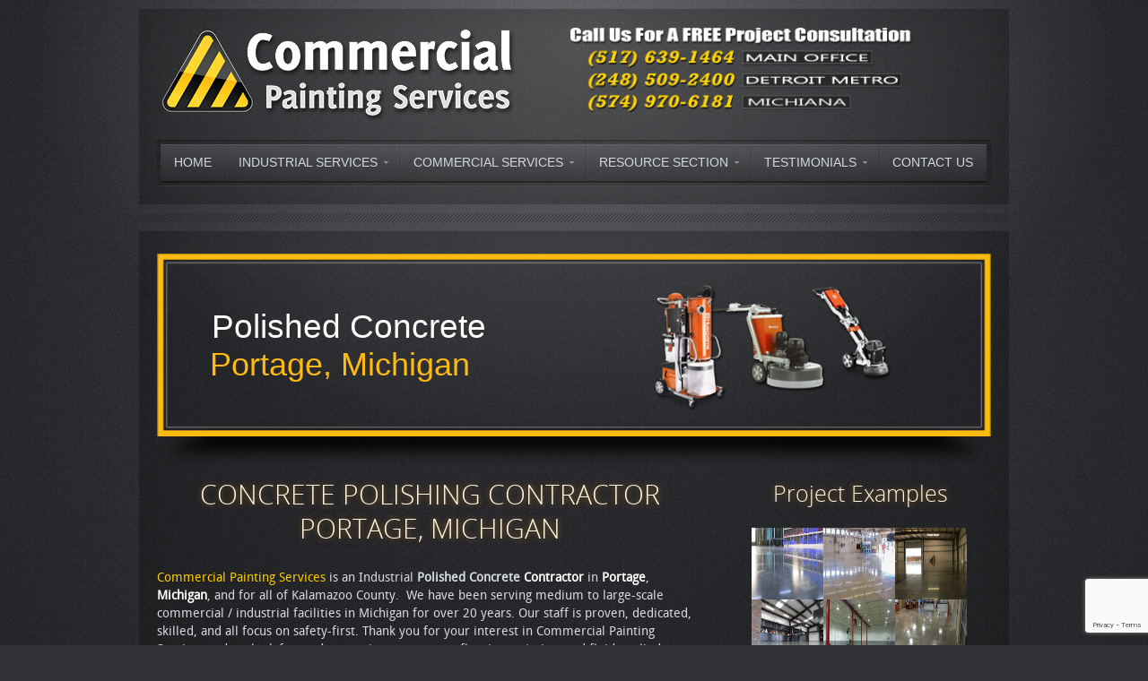

--- FILE ---
content_type: text/html; charset=UTF-8
request_url: https://www.commercialpaintingservices.com/polished-concrete-contractor-portage-michigan/
body_size: 31353
content:
<!DOCTYPE HTML>
<html lang="en-US" dir="ltr">

<head> <script type="text/javascript">if(!gform){document.addEventListener("gform_main_scripts_loaded",function(){gform.scriptsLoaded=!0}),window.addEventListener("DOMContentLoaded",function(){gform.domLoaded=!0});var gform={domLoaded:!1,scriptsLoaded:!1,initializeOnLoaded:function(o){gform.domLoaded&&gform.scriptsLoaded?o():!gform.domLoaded&&gform.scriptsLoaded?window.addEventListener("DOMContentLoaded",o):document.addEventListener("gform_main_scripts_loaded",o)},hooks:{action:{},filter:{}},addAction:function(o,n,r,t){gform.addHook("action",o,n,r,t)},addFilter:function(o,n,r,t){gform.addHook("filter",o,n,r,t)},doAction:function(o){gform.doHook("action",o,arguments)},applyFilters:function(o){return gform.doHook("filter",o,arguments)},removeAction:function(o,n){gform.removeHook("action",o,n)},removeFilter:function(o,n,r){gform.removeHook("filter",o,n,r)},addHook:function(o,n,r,t,i){null==gform.hooks[o][n]&&(gform.hooks[o][n]=[]);var e=gform.hooks[o][n];null==i&&(i=n+"_"+e.length),null==t&&(t=10),gform.hooks[o][n].push({tag:i,callable:r,priority:t})},doHook:function(o,n,r){if(r=Array.prototype.slice.call(r,1),null!=gform.hooks[o][n]){var t,i=gform.hooks[o][n];i.sort(function(o,n){return o.priority-n.priority});for(var e=0;e<i.length;e++)"function"!=typeof(t=i[e].callable)&&(t=window[t]),"action"==o?t.apply(null,r):r[0]=t.apply(null,r)}if("filter"==o)return r[0]},removeHook:function(o,n,r,t){if(null!=gform.hooks[o][n])for(var i=gform.hooks[o][n],e=i.length-1;0<=e;e--)null!=t&&t!=i[e].tag||null!=r&&r!=i[e].priority||i.splice(e,1)}}}</script>
<meta charset="UTF-8" />
<meta http-equiv="X-UA-Compatible" content="IE=edge,chrome=1">
<meta name="viewport" content="width=device-width, initial-scale=1">
<title>Commercial Painting Services &#8211; Southern Michigan Commercial / Industrial Painting Contractor Polished Concrete Contractor Portage Michigan &#8902; Commercial Painting Services - Southern Michigan Commercial / Industrial Painting Contractor</title>
<link rel="shortcut icon" href="/wp-content/themes/Commercial-Painting-by-metdig.com/favicon.ico" />
<link rel="apple-touch-icon-precomposed" href="/wp-content/themes/Commercial-Painting-by-metdig.com/apple_touch_icon.png" />
<meta name='robots' content='index, follow, max-image-preview:large, max-snippet:-1, max-video-preview:-1' />

	<!-- This site is optimized with the Yoast SEO plugin v16.6.1 - https://yoast.com/wordpress/plugins/seo/ -->
	<meta name="description" content="Established Concrete Polishing Contractor Portage Michigan. Polished Concrete Contractor. Free Onsite Consults - Call today (517) 639-1464" />
	<link rel="canonical" href="https://www.commercialpaintingservices.com/polished-concrete-contractor-portage-michigan/" />
	<meta property="og:locale" content="en_US" />
	<meta property="og:type" content="article" />
	<meta property="og:title" content="Polished Concrete Contractor Portage Michigan &#8902; Commercial Painting Services - Southern Michigan Commercial / Industrial Painting Contractor" />
	<meta property="og:description" content="Established Concrete Polishing Contractor Portage Michigan. Polished Concrete Contractor. Free Onsite Consults - Call today (517) 639-1464" />
	<meta property="og:url" content="https://www.commercialpaintingservices.com/polished-concrete-contractor-portage-michigan/" />
	<meta property="og:site_name" content="Commercial Painting Services - Southern Michigan Commercial / Industrial Painting Contractor" />
	<meta property="article:publisher" content="https://www.facebook.com/commercialpaintingservicesmi/" />
	<meta property="article:modified_time" content="2017-10-19T16:53:24+00:00" />
	<meta property="og:image" content="https://www.commercialpaintingservices.com/wp-content/uploads/polished-concrete-polishing-contractor-portage-michigan.png" />
	<meta name="twitter:card" content="summary" />
	<meta name="twitter:label1" content="Est. reading time" />
	<meta name="twitter:data1" content="5 minutes" />
	<script type="application/ld+json" class="yoast-schema-graph">{"@context":"https://schema.org","@graph":[{"@type":"Organization","@id":"https://commercialpaintingservices.com/#organization","name":"Commercial Painting Services","url":"https://commercialpaintingservices.com/","sameAs":["https://www.facebook.com/commercialpaintingservicesmi/","https://www.youtube.com/channel/UCLqO-SEVPTFGEk0YaffYvYQ"],"logo":{"@type":"ImageObject","@id":"https://commercialpaintingservices.com/#logo","inLanguage":"en-US","url":"https://www.commercialpaintingservices.com/wp-content/uploads/Commercial-Painting-Servicecs.jpg","contentUrl":"https://www.commercialpaintingservices.com/wp-content/uploads/Commercial-Painting-Servicecs.jpg","width":500,"height":500,"caption":"Commercial Painting Services"},"image":{"@id":"https://commercialpaintingservices.com/#logo"}},{"@type":"WebSite","@id":"https://commercialpaintingservices.com/#website","url":"https://commercialpaintingservices.com/","name":"Commercial Painting Services - Southern Michigan Commercial / Industrial Painting Contractor","description":"","publisher":{"@id":"https://commercialpaintingservices.com/#organization"},"potentialAction":[{"@type":"SearchAction","target":{"@type":"EntryPoint","urlTemplate":"https://commercialpaintingservices.com/?s={search_term_string}"},"query-input":"required name=search_term_string"}],"inLanguage":"en-US"},{"@type":"ImageObject","@id":"https://www.commercialpaintingservices.com/polished-concrete-contractor-portage-michigan/#primaryimage","inLanguage":"en-US","url":"https://www.commercialpaintingservices.com/wp-content/uploads/polished-concrete-polishing-contractor-portage-michigan.png","contentUrl":"https://www.commercialpaintingservices.com/wp-content/uploads/polished-concrete-polishing-contractor-portage-michigan.png","width":930,"height":100,"caption":"Polished Concrete Polishing Contractor Portage Michigan - Click or Tap to Call"},{"@type":"WebPage","@id":"https://www.commercialpaintingservices.com/polished-concrete-contractor-portage-michigan/#webpage","url":"https://www.commercialpaintingservices.com/polished-concrete-contractor-portage-michigan/","name":"Polished Concrete Contractor Portage Michigan &#8902; Commercial Painting Services - Southern Michigan Commercial / Industrial Painting Contractor","isPartOf":{"@id":"https://commercialpaintingservices.com/#website"},"primaryImageOfPage":{"@id":"https://www.commercialpaintingservices.com/polished-concrete-contractor-portage-michigan/#primaryimage"},"datePublished":"2017-10-18T17:35:05+00:00","dateModified":"2017-10-19T16:53:24+00:00","description":"Established Concrete Polishing Contractor Portage Michigan. Polished Concrete Contractor. Free Onsite Consults - Call today (517) 639-1464","breadcrumb":{"@id":"https://www.commercialpaintingservices.com/polished-concrete-contractor-portage-michigan/#breadcrumb"},"inLanguage":"en-US","potentialAction":[{"@type":"ReadAction","target":["https://www.commercialpaintingservices.com/polished-concrete-contractor-portage-michigan/"]}]},{"@type":"BreadcrumbList","@id":"https://www.commercialpaintingservices.com/polished-concrete-contractor-portage-michigan/#breadcrumb","itemListElement":[{"@type":"ListItem","position":1,"name":"Home","item":"https://commercialpaintingservices.com/"},{"@type":"ListItem","position":2,"name":"Polished Concrete Contractor Portage Michigan"}]}]}</script>
	<!-- / Yoast SEO plugin. -->


<link rel='dns-prefetch' href='//www.google.com' />
<link rel='dns-prefetch' href='//fonts.googleapis.com' />
<link href='https://fonts.gstatic.com' crossorigin rel='preconnect' />
		<!-- This site uses the Google Analytics by ExactMetrics plugin v6.7.0 - Using Analytics tracking - https://www.exactmetrics.com/ -->
							<script data-no-minify="1" src="https://www.commercialpaintingservices.com/wp-content/cache/busting/1/gtm-ebd351254a0892ace4aef435473bd785.js"  type="text/javascript" data-cfasync="false"></script>
			<script type="text/javascript" data-cfasync="false">
				var em_version = '6.7.0';
				var em_track_user = true;
				var em_no_track_reason = '';
				
								var disableStr = 'ga-disable-UA-48097553-2';

				/* Function to detect opted out users */
				function __gtagTrackerIsOptedOut() {
					return document.cookie.indexOf( disableStr + '=true' ) > - 1;
				}

				/* Disable tracking if the opt-out cookie exists. */
				if ( __gtagTrackerIsOptedOut() ) {
					window[disableStr] = true;
				}

				/* Opt-out function */
				function __gtagTrackerOptout() {
					document.cookie = disableStr + '=true; expires=Thu, 31 Dec 2099 23:59:59 UTC; path=/';
					window[disableStr] = true;
				}

				if ( 'undefined' === typeof gaOptout ) {
					function gaOptout() {
						__gtagTrackerOptout();
					}
				}
								window.dataLayer = window.dataLayer || [];
				if ( em_track_user ) {
					function __gtagTracker() {dataLayer.push( arguments );}
					__gtagTracker( 'js', new Date() );
					__gtagTracker( 'set', {
						'developer_id.dNDMyYj' : true,
						                    });
					__gtagTracker( 'config', 'UA-48097553-2', {
						forceSSL:true,					} );
										window.gtag = __gtagTracker;										(
						function () {
							/* https://developers.google.com/analytics/devguides/collection/analyticsjs/ */
							/* ga and __gaTracker compatibility shim. */
							var noopfn = function () {
								return null;
							};
							var newtracker = function () {
								return new Tracker();
							};
							var Tracker = function () {
								return null;
							};
							var p = Tracker.prototype;
							p.get = noopfn;
							p.set = noopfn;
							p.send = function (){
								var args = Array.prototype.slice.call(arguments);
								args.unshift( 'send' );
								__gaTracker.apply(null, args);
							};
							var __gaTracker = function () {
								var len = arguments.length;
								if ( len === 0 ) {
									return;
								}
								var f = arguments[len - 1];
								if ( typeof f !== 'object' || f === null || typeof f.hitCallback !== 'function' ) {
									if ( 'send' === arguments[0] ) {
										var hitConverted, hitObject = false, action;
										if ( 'event' === arguments[1] ) {
											if ( 'undefined' !== typeof arguments[3] ) {
												hitObject = {
													'eventAction': arguments[3],
													'eventCategory': arguments[2],
													'eventLabel': arguments[4],
													'value': arguments[5] ? arguments[5] : 1,
												}
											}
										}
										if ( typeof arguments[2] === 'object' ) {
											hitObject = arguments[2];
										}
										if ( typeof arguments[5] === 'object' ) {
											Object.assign( hitObject, arguments[5] );
										}
										if ( 'undefined' !== typeof (
											arguments[1].hitType
										) ) {
											hitObject = arguments[1];
										}
										if ( hitObject ) {
											action = 'timing' === arguments[1].hitType ? 'timing_complete' : hitObject.eventAction;
											hitConverted = mapArgs( hitObject );
											__gtagTracker( 'event', action, hitConverted );
										}
									}
									return;
								}

								function mapArgs( args ) {
									var gaKey, hit = {};
									var gaMap = {
										'eventCategory': 'event_category',
										'eventAction': 'event_action',
										'eventLabel': 'event_label',
										'eventValue': 'event_value',
										'nonInteraction': 'non_interaction',
										'timingCategory': 'event_category',
										'timingVar': 'name',
										'timingValue': 'value',
										'timingLabel': 'event_label',
									};
									for ( gaKey in gaMap ) {
										if ( 'undefined' !== typeof args[gaKey] ) {
											hit[gaMap[gaKey]] = args[gaKey];
										}
									}
									return hit;
								}

								try {
									f.hitCallback();
								} catch ( ex ) {
								}
							};
							__gaTracker.create = newtracker;
							__gaTracker.getByName = newtracker;
							__gaTracker.getAll = function () {
								return [];
							};
							__gaTracker.remove = noopfn;
							__gaTracker.loaded = true;
							window['__gaTracker'] = __gaTracker;
						}
					)();
									} else {
										console.log( "" );
					( function () {
							function __gtagTracker() {
								return null;
							}
							window['__gtagTracker'] = __gtagTracker;
							window['gtag'] = __gtagTracker;
					} )();
									}
			</script>
				<!-- / Google Analytics by ExactMetrics -->
		<style type="text/css">
img.wp-smiley,
img.emoji {
	display: inline !important;
	border: none !important;
	box-shadow: none !important;
	height: 1em !important;
	width: 1em !important;
	margin: 0 .07em !important;
	vertical-align: -0.1em !important;
	background: none !important;
	padding: 0 !important;
}
</style>
	<link rel='stylesheet' id='layerslider-css'  href='https://www.commercialpaintingservices.com/wp-content/plugins/LayerSlider/assets/static/layerslider/css/layerslider.css?ver=6.11.8' type='text/css' media='all' />
<link rel='stylesheet' id='ls-google-fonts-css'  href='https://fonts.googleapis.com/css?family=Lato:100,300,regular,700,900%7COpen+Sans:300%7CIndie+Flower:regular%7COswald:300,regular,700%7CCinzel:regular&#038;subset=latin%2Clatin-ext&#038;display=swap' type='text/css' media='all' />
<link rel='stylesheet' id='wp-block-library-css'  href='https://www.commercialpaintingservices.com/wp-includes/css/dist/block-library/style.min.css?ver=74da96fa4608b42a07980d4be2f2d24c' type='text/css' media='all' />
<link rel='stylesheet' id='mediaelement-css'  href='https://www.commercialpaintingservices.com/wp-includes/js/mediaelement/mediaelementplayer-legacy.min.css?ver=4.2.16' type='text/css' media='all' />
<link rel='stylesheet' id='wp-mediaelement-css'  href='https://www.commercialpaintingservices.com/wp-includes/js/mediaelement/wp-mediaelement.min.css?ver=74da96fa4608b42a07980d4be2f2d24c' type='text/css' media='all' />
<link rel='stylesheet' id='view_editor_gutenberg_frontend_assets-css'  href='https://www.commercialpaintingservices.com/wp-content/plugins/wp-views/public/css/views-frontend.css?ver=3.5.3' type='text/css' media='all' />
<style id='view_editor_gutenberg_frontend_assets-inline-css' type='text/css'>
.wpv-sort-list-dropdown.wpv-sort-list-dropdown-style-default > span.wpv-sort-list,.wpv-sort-list-dropdown.wpv-sort-list-dropdown-style-default .wpv-sort-list-item {border-color: #cdcdcd;}.wpv-sort-list-dropdown.wpv-sort-list-dropdown-style-default .wpv-sort-list-item a {color: #444;background-color: #fff;}.wpv-sort-list-dropdown.wpv-sort-list-dropdown-style-default a:hover,.wpv-sort-list-dropdown.wpv-sort-list-dropdown-style-default a:focus {color: #000;background-color: #eee;}.wpv-sort-list-dropdown.wpv-sort-list-dropdown-style-default .wpv-sort-list-item.wpv-sort-list-current a {color: #000;background-color: #eee;}
.wpv-sort-list-dropdown.wpv-sort-list-dropdown-style-default > span.wpv-sort-list,.wpv-sort-list-dropdown.wpv-sort-list-dropdown-style-default .wpv-sort-list-item {border-color: #cdcdcd;}.wpv-sort-list-dropdown.wpv-sort-list-dropdown-style-default .wpv-sort-list-item a {color: #444;background-color: #fff;}.wpv-sort-list-dropdown.wpv-sort-list-dropdown-style-default a:hover,.wpv-sort-list-dropdown.wpv-sort-list-dropdown-style-default a:focus {color: #000;background-color: #eee;}.wpv-sort-list-dropdown.wpv-sort-list-dropdown-style-default .wpv-sort-list-item.wpv-sort-list-current a {color: #000;background-color: #eee;}.wpv-sort-list-dropdown.wpv-sort-list-dropdown-style-grey > span.wpv-sort-list,.wpv-sort-list-dropdown.wpv-sort-list-dropdown-style-grey .wpv-sort-list-item {border-color: #cdcdcd;}.wpv-sort-list-dropdown.wpv-sort-list-dropdown-style-grey .wpv-sort-list-item a {color: #444;background-color: #eeeeee;}.wpv-sort-list-dropdown.wpv-sort-list-dropdown-style-grey a:hover,.wpv-sort-list-dropdown.wpv-sort-list-dropdown-style-grey a:focus {color: #000;background-color: #e5e5e5;}.wpv-sort-list-dropdown.wpv-sort-list-dropdown-style-grey .wpv-sort-list-item.wpv-sort-list-current a {color: #000;background-color: #e5e5e5;}
.wpv-sort-list-dropdown.wpv-sort-list-dropdown-style-default > span.wpv-sort-list,.wpv-sort-list-dropdown.wpv-sort-list-dropdown-style-default .wpv-sort-list-item {border-color: #cdcdcd;}.wpv-sort-list-dropdown.wpv-sort-list-dropdown-style-default .wpv-sort-list-item a {color: #444;background-color: #fff;}.wpv-sort-list-dropdown.wpv-sort-list-dropdown-style-default a:hover,.wpv-sort-list-dropdown.wpv-sort-list-dropdown-style-default a:focus {color: #000;background-color: #eee;}.wpv-sort-list-dropdown.wpv-sort-list-dropdown-style-default .wpv-sort-list-item.wpv-sort-list-current a {color: #000;background-color: #eee;}.wpv-sort-list-dropdown.wpv-sort-list-dropdown-style-grey > span.wpv-sort-list,.wpv-sort-list-dropdown.wpv-sort-list-dropdown-style-grey .wpv-sort-list-item {border-color: #cdcdcd;}.wpv-sort-list-dropdown.wpv-sort-list-dropdown-style-grey .wpv-sort-list-item a {color: #444;background-color: #eeeeee;}.wpv-sort-list-dropdown.wpv-sort-list-dropdown-style-grey a:hover,.wpv-sort-list-dropdown.wpv-sort-list-dropdown-style-grey a:focus {color: #000;background-color: #e5e5e5;}.wpv-sort-list-dropdown.wpv-sort-list-dropdown-style-grey .wpv-sort-list-item.wpv-sort-list-current a {color: #000;background-color: #e5e5e5;}.wpv-sort-list-dropdown.wpv-sort-list-dropdown-style-blue > span.wpv-sort-list,.wpv-sort-list-dropdown.wpv-sort-list-dropdown-style-blue .wpv-sort-list-item {border-color: #0099cc;}.wpv-sort-list-dropdown.wpv-sort-list-dropdown-style-blue .wpv-sort-list-item a {color: #444;background-color: #cbddeb;}.wpv-sort-list-dropdown.wpv-sort-list-dropdown-style-blue a:hover,.wpv-sort-list-dropdown.wpv-sort-list-dropdown-style-blue a:focus {color: #000;background-color: #95bedd;}.wpv-sort-list-dropdown.wpv-sort-list-dropdown-style-blue .wpv-sort-list-item.wpv-sort-list-current a {color: #000;background-color: #95bedd;}
</style>
<link rel='stylesheet' id='wk-styles-css'  href='https://www.commercialpaintingservices.com/wp-content/plugins/widgetkit/cache/wk-styles-fcdad354.css?ver=74da96fa4608b42a07980d4be2f2d24c' type='text/css' media='all' />
<link rel='stylesheet' id='toolset_bootstrap_styles-css'  href='https://www.commercialpaintingservices.com/wp-content/plugins/wp-views/vendor/toolset/toolset-common/res/lib/bootstrap3/css/bootstrap.css?ver=4.1.3' type='text/css' media='screen' />
<link rel='stylesheet' id='fancybox-css'  href='https://www.commercialpaintingservices.com/wp-content/plugins/easy-fancybox/css/jquery.fancybox.min.css?ver=1.3.24' type='text/css' media='screen' />
<style id='fancybox-inline-css' type='text/css'>
#fancybox-content{border-color:#fff;}
</style>
<!--[if lt IE 9]>
<link rel='stylesheet' id='fancybox-ie-css'  href='https://www.commercialpaintingservices.com/wp-content/plugins/easy-fancybox/css/jquery.fancybox-ie.min.css?ver=1.3.24' type='text/css' media='screen' />
<style id='fancybox-ie-inline-css' type='text/css'>
/* IE6 */
.fancybox-ie6 #fancybox-close{background:transparent;filter:progid:DXImageTransform.Microsoft.AlphaImageLoader(src="https://www.commercialpaintingservices.com/wp-content/plugins/easy-fancybox/images/fancy_close.png",sizingMethod="scale")}
.fancybox-ie6 #fancybox-left-ico{background:transparent;filter:progid:DXImageTransform.Microsoft.AlphaImageLoader(src="https://www.commercialpaintingservices.com/wp-content/plugins/easy-fancybox/images/fancy_nav_left.png",sizingMethod="scale")}
.fancybox-ie6 #fancybox-right-ico{background:transparent;filter:progid:DXImageTransform.Microsoft.AlphaImageLoader(src="https://www.commercialpaintingservices.com/wp-content/plugins/easy-fancybox/images/fancy_nav_right.png",sizingMethod="scale")}
.fancybox-ie6 #fancybox-title-over{background:transparent;filter:progid:DXImageTransform.Microsoft.AlphaImageLoader(src="https://www.commercialpaintingservices.com/wp-content/plugins/easy-fancybox/images/fancy_title_over.png",sizingMethod="scale");zoom:1}
.fancybox-ie6 #fancybox-title-float-left{background:transparent;filter:progid:DXImageTransform.Microsoft.AlphaImageLoader(src="https://www.commercialpaintingservices.com/wp-content/plugins/easy-fancybox/images/fancy_title_left.png",sizingMethod="scale")}
.fancybox-ie6 #fancybox-title-float-main{background:transparent;filter:progid:DXImageTransform.Microsoft.AlphaImageLoader(src="https://www.commercialpaintingservices.com/wp-content/plugins/easy-fancybox/images/fancy_title_main.png",sizingMethod="scale")}
.fancybox-ie6 #fancybox-title-float-right{background:transparent;filter:progid:DXImageTransform.Microsoft.AlphaImageLoader(src="https://www.commercialpaintingservices.com/wp-content/plugins/easy-fancybox/images/fancy_title_right.png",sizingMethod="scale")}
#fancybox-loading.fancybox-ie6 div{background:transparent;filter:progid:DXImageTransform.Microsoft.AlphaImageLoader(src="https://www.commercialpaintingservices.com/wp-content/plugins/easy-fancybox/images/fancy_loading.png",sizingMethod="scale")}
/* IE6, IE7, IE8 */
.fancybox-ie #fancybox-title-over{background-image:url(https://www.commercialpaintingservices.com/wp-content/plugins/easy-fancybox/images/fancy_title_over.png)}
.fancybox-ie #fancybox-bg-n{filter:progid:DXImageTransform.Microsoft.AlphaImageLoader(src="https://www.commercialpaintingservices.com/wp-content/plugins/easy-fancybox/images/fancy_shadow_n.png",sizingMethod="scale")}
.fancybox-ie #fancybox-bg-ne{filter:progid:DXImageTransform.Microsoft.AlphaImageLoader(src="https://www.commercialpaintingservices.com/wp-content/plugins/easy-fancybox/images/fancy_shadow_ne.png",sizingMethod="scale")}
.fancybox-ie #fancybox-bg-e{filter:progid:DXImageTransform.Microsoft.AlphaImageLoader(src="https://www.commercialpaintingservices.com/wp-content/plugins/easy-fancybox/images/fancy_shadow_e.png",sizingMethod="scale")}
.fancybox-ie #fancybox-bg-se{filter:progid:DXImageTransform.Microsoft.AlphaImageLoader(src="https://www.commercialpaintingservices.com/wp-content/plugins/easy-fancybox/images/fancy_shadow_se.png",sizingMethod="scale")}
.fancybox-ie #fancybox-bg-s{filter:progid:DXImageTransform.Microsoft.AlphaImageLoader(src="https://www.commercialpaintingservices.com/wp-content/plugins/easy-fancybox/images/fancy_shadow_s.png",sizingMethod="scale")}
.fancybox-ie #fancybox-bg-sw{filter:progid:DXImageTransform.Microsoft.AlphaImageLoader(src="https://www.commercialpaintingservices.com/wp-content/plugins/easy-fancybox/images/fancy_shadow_sw.png",sizingMethod="scale")}
.fancybox-ie #fancybox-bg-w{filter:progid:DXImageTransform.Microsoft.AlphaImageLoader(src="https://www.commercialpaintingservices.com/wp-content/plugins/easy-fancybox/images/fancy_shadow_w.png",sizingMethod="scale")}
.fancybox-ie #fancybox-bg-nw{filter:progid:DXImageTransform.Microsoft.AlphaImageLoader(src="https://www.commercialpaintingservices.com/wp-content/plugins/easy-fancybox/images/fancy_shadow_nw.png",sizingMethod="scale")}
</style>
<![endif]-->
<link rel='stylesheet' id='js_composer_front-css'  href='https://www.commercialpaintingservices.com/wp-content/plugins/js_composer/assets/css/js_composer.min.css?ver=6.6.0' type='text/css' media='all' />
<link rel='stylesheet' id='gaddon_form_settings_css-css'  href='https://www.commercialpaintingservices.com/wp-content/plugins/gravityforms/includes/addon/css/gaddon_settings.min.css?ver=2.5.6' type='text/css' media='all' />
<link rel='stylesheet' id='gforms_stylespro_css-css'  href='https://www.commercialpaintingservices.com/wp-content/plugins/gfstylespro/styles/gfstylespro.min.css?ver=2.4.8' type='text/css' media='all' />
<link rel='stylesheet' id='gforms_stylespro_theme_sp_material-css'  href='https://www.commercialpaintingservices.com/wp-content/plugins/gfstylespro/themes/sp_material.min.css?ver=74da96fa4608b42a07980d4be2f2d24c' type='text/css' media='all' />
<style id='gforms_stylespro_theme_sp_material-inline-css' type='text/css'>
.gf_stylespro.sp_material input,.gf_stylespro.sp_material select,.gf_stylespro.sp_material textarea,.gf_stylespro.sp_material .ginput_total,.gf_stylespro.sp_material .ginput_product_price,.gf_stylespro.sp_material .ginput_shipping_price,.sp_material .gfsp_icon,.gf_stylespro.sp_material input[type=checkbox]:not(old) + label,.gf_stylespro.sp_material input[type=radio   ]:not(old) + label,.gf_stylespro.sp_material .ginput_container {color:#FFFFFF !important;font-size:14px !important; }.gf_stylespro.sp_material *::-webkit-input-placeholder {color:rgba(255, 255, 255, 0.47) !important; }.gf_stylespro.sp_material *:-moz-placeholder {color:rgba(255, 255, 255, 0.47) !important; }.gf_stylespro.sp_material *::-moz-placeholder {color:rgba(255, 255, 255, 0.47) !important; }.gf_stylespro.sp_material *:-ms-input-placeholder {color:rgba(255, 255, 255, 0.47) !important; }.gf_stylespro.sp_material placeholder, .gf_stylespro.sp_material .gf_placeholder {color:rgba(255, 255, 255, 0.47) !important; }.gf_stylespro.sp_material {color:#FFCC00 !important;font-size:14px !important; }.gf_stylespro.sp_material .button,.gf_stylespro.sp_material .gfield_label {color:#FFCC00 !important;font-size:14px !important; }.gf_stylespro.sp_material .ginput_complex label {color:#FFCC00 !important; }.sp_material .gfield_description,.gf_stylespro.sp_material .ginput_counter {color:#FFCC00 !important;}.gf_stylespro.sp_material .gfield { margin-bottom:2em !important;}.sp_material input,.sp_material select,.sp_material textarea,.sp_material input[type="text"],.sp_material input[type="tel"],.sp_material input[type="email"],.sp_material input[type="url"],.sp_material input[type="password"],.sp_material input[type="search"],.sp_material input[type="number"],.sp_material .chosen-choices {background-color:rgba(82, 82, 82, 0) !important;padding-top:1pxpx !important;padding-bottom:1pxpx !important;}.sp_material .gfsp_icon {padding-top:1pxpx !important;padding-bottom:1pxpx !important;}.sp_material input:focus,.sp_material select:focus,.sp_material textarea:focus,.sp_material input[type="text"]:focus,.sp_material input[type="tel"]:focus,.sp_material input[type="email"]:focus,.sp_material input[type="url"]:focus,.sp_material input[type="password"]:focus,.sp_material input[type="search"]:focus,.sp_material input[type="number"]:focus{background-color:rgba(49, 49, 49, 0.85) !important;border-color:rgb(255, 255, 255) !important;}.gf_stylespro.sp_material .button {border-color:rgb(190, 190, 190) !important;}.sp_material .button:hover, .sp_material input[type=button]:hover,.sp_material input[type=submit]:hover {color:rgb(255, 204, 0) !important;border-color:rgb(255, 255, 255) !important;background-color:rgb(93, 93, 93) !important;}/* Custom CSS */ .gf_stylespro.sp_material .chosen-container-multi .chosen-choices, .gf_stylespro.sp_material input, .gf_stylespro.sp_material input[type=text], .gf_stylespro.sp_material input[type=email], .gf_stylespro.sp_material input[type=url], .gf_stylespro.sp_material input[type=password], .gf_stylespro.sp_material input[type=search], .gf_stylespro.sp_material input[type=tel], .gf_stylespro.sp_material input[type=number], .gf_stylespro.sp_material select, .gf_stylespro.sp_material textarea {
    border-top: 0;
    border-right: 0;
    border-left: 0;
    margin-top: -5px;
}
.gf_stylespro .gfield textarea.large {
    height: 6em;
}

.gf_stylespro .gform_footer {
border-top:none;
}

.gf_stylespro .gform_footer {
margin-bottom:-180px
}

.gf_stylespro .gform_title {
padding-bottom:1em;
display:none;
}

.sp_chisel input[type=checkbox]:not(old):checked+label, .sp_chisel input[type=radio]:not(old):checked+label {
    text-shadow: 2px 2px 2px #000000;
}

</style>
<link rel='stylesheet' id='bsf-Defaults-css'  href='https://www.commercialpaintingservices.com/wp-content/uploads/smile_fonts/Defaults/Defaults.css?ver=3.19.5' type='text/css' media='all' />
<link rel='stylesheet' id='ultimate-style-min-css'  href='https://www.commercialpaintingservices.com/wp-content/plugins/Ultimate_VC_Addons/assets/min-css/ultimate.min.css?ver=3.19.5' type='text/css' media='all' />
<script type='text/javascript' src='https://www.commercialpaintingservices.com/wp-content/plugins/wp-views/vendor/toolset/common-es/public/toolset-common-es-frontend.js?ver=159020' id='toolset-common-es-frontend-js'></script>
<script type='text/javascript' src='https://www.commercialpaintingservices.com/wp-includes/js/jquery/jquery.min.js?ver=3.5.1' id='jquery-core-js'></script>
<script type='text/javascript' src='https://www.commercialpaintingservices.com/wp-includes/js/jquery/jquery-migrate.min.js?ver=3.3.2' id='jquery-migrate-js'></script>
<script type='text/javascript' id='layerslider-utils-js-extra'>
/* <![CDATA[ */
var LS_Meta = {"v":"6.11.8","fixGSAP":"1"};
/* ]]> */
</script>
<script type='text/javascript' src='https://www.commercialpaintingservices.com/wp-content/plugins/LayerSlider/assets/static/layerslider/js/layerslider.utils.js?ver=6.11.8' id='layerslider-utils-js'></script>
<script type='text/javascript' src='https://www.commercialpaintingservices.com/wp-content/plugins/LayerSlider/assets/static/layerslider/js/layerslider.kreaturamedia.jquery.js?ver=6.11.8' id='layerslider-js'></script>
<script type='text/javascript' src='https://www.commercialpaintingservices.com/wp-content/plugins/LayerSlider/assets/static/layerslider/js/layerslider.transitions.js?ver=6.11.8' id='layerslider-transitions-js'></script>
<script type='text/javascript' id='exactmetrics-frontend-script-js-extra'>
/* <![CDATA[ */
var exactmetrics_frontend = {"js_events_tracking":"true","download_extensions":"zip,mp3,mpeg,pdf,docx,pptx,xlsx,rar","inbound_paths":"[{\"path\":\"\\\/go\\\/\",\"label\":\"affiliate\"},{\"path\":\"\\\/recommend\\\/\",\"label\":\"affiliate\"}]","home_url":"https:\/\/www.commercialpaintingservices.com","hash_tracking":"false","ua":"UA-48097553-2"};
/* ]]> */
</script>
<script type='text/javascript' src='https://www.commercialpaintingservices.com/wp-content/plugins/google-analytics-dashboard-for-wp/assets/js/frontend-gtag.min.js?ver=6.7.0' id='exactmetrics-frontend-script-js'></script>
<script type='text/javascript' src='https://www.commercialpaintingservices.com/wp-content/plugins/widgetkit/cache/uikit2-86d876e7.js?ver=74da96fa4608b42a07980d4be2f2d24c' id='uikit2-js'></script>
<script type='text/javascript' src='https://www.commercialpaintingservices.com/wp-content/plugins/widgetkit/cache/wk-scripts-938f745a.js?ver=74da96fa4608b42a07980d4be2f2d24c' id='wk-scripts-js'></script>
<script type='text/javascript' defer='defer' src='https://www.commercialpaintingservices.com/wp-content/plugins/gravityforms/js/jquery.json.min.js?ver=2.5.6' id='gform_json-js'></script>
<script type='text/javascript' id='gform_gravityforms-js-extra'>
/* <![CDATA[ */
var gform_i18n = {"datepicker":{"days":{"monday":"Mon","tuesday":"Tue","wednesday":"Wed","thursday":"Thu","friday":"Fri","saturday":"Sat","sunday":"Sun"},"months":{"january":"January","february":"February","march":"March","april":"April","may":"May","june":"June","july":"July","august":"August","september":"September","october":"October","november":"November","december":"December"}}};
var gf_global = {"gf_currency_config":{"name":"U.S. Dollar","symbol_left":"$","symbol_right":"","symbol_padding":"","thousand_separator":",","decimal_separator":".","decimals":2},"base_url":"https:\/\/www.commercialpaintingservices.com\/wp-content\/plugins\/gravityforms","number_formats":[],"spinnerUrl":"https:\/\/www.commercialpaintingservices.com\/wp-content\/plugins\/gravityforms\/images\/spinner.svg","strings":{"newRowAdded":"New row added.","rowRemoved":"Row removed","formSaved":"The form has been saved.  The content contains the link to return and complete the form."}};
var gf_legacy_multi = {"3":"1"};
/* ]]> */
</script>
<script type='text/javascript' id='gform_gravityforms-js-before'>

</script>
<script type='text/javascript' defer='defer' src='https://www.commercialpaintingservices.com/wp-content/plugins/gravityforms/js/gravityforms.min.js?ver=2.5.6' id='gform_gravityforms-js'></script>
<script type='text/javascript' defer='defer' src='https://www.google.com/recaptcha/api.js?hl=en&#038;ver=74da96fa4608b42a07980d4be2f2d24c#038;render=explicit' id='gform_recaptcha-js'></script>
<script type='text/javascript' src='https://www.commercialpaintingservices.com/wp-includes/js/jquery/ui/core.min.js?ver=1.12.1' id='jquery-ui-core-js'></script>
<script type='text/javascript' src='https://www.commercialpaintingservices.com/wp-content/plugins/Ultimate_VC_Addons/assets/min-js/ultimate.min.js?ver=3.19.5' id='ultimate-script-js'></script>
<script type='text/javascript' src='https://www.commercialpaintingservices.com/wp-content/plugins/Ultimate_VC_Addons/assets/min-js/ultimate_bg.min.js?ver=3.19.5' id='ultimate-row-bg-js'></script>
<meta name="generator" content="Powered by LayerSlider 6.11.8 - Multi-Purpose, Responsive, Parallax, Mobile-Friendly Slider Plugin for WordPress." />
<!-- LayerSlider updates and docs at: https://layerslider.kreaturamedia.com -->
<link rel="https://api.w.org/" href="https://www.commercialpaintingservices.com/wp-json/" /><link rel="alternate" type="application/json" href="https://www.commercialpaintingservices.com/wp-json/wp/v2/pages/3593" /><link rel="EditURI" type="application/rsd+xml" title="RSD" href="https://www.commercialpaintingservices.com/xmlrpc.php?rsd" />
<link rel="wlwmanifest" type="application/wlwmanifest+xml" href="https://www.commercialpaintingservices.com/wp-includes/wlwmanifest.xml" /> 

<link rel='shortlink' href='https://www.commercialpaintingservices.com/?p=3593' />
<link rel="alternate" type="application/json+oembed" href="https://www.commercialpaintingservices.com/wp-json/oembed/1.0/embed?url=https%3A%2F%2Fwww.commercialpaintingservices.com%2Fpolished-concrete-contractor-portage-michigan%2F" />
<link rel="alternate" type="text/xml+oembed" href="https://www.commercialpaintingservices.com/wp-json/oembed/1.0/embed?url=https%3A%2F%2Fwww.commercialpaintingservices.com%2Fpolished-concrete-contractor-portage-michigan%2F&#038;format=xml" />
 <script> window.addEventListener("load",function(){ var c={script:false,link:false}; function ls(s) { if(!['script','link'].includes(s)||c[s]){return;}c[s]=true; var d=document,f=d.getElementsByTagName(s)[0],j=d.createElement(s); if(s==='script'){j.async=true;j.src='https://www.commercialpaintingservices.com/wp-content/plugins/wp-views/vendor/toolset/blocks/public/js/frontend.js?v=1.5.2';}else{ j.rel='stylesheet';j.href='https://www.commercialpaintingservices.com/wp-content/plugins/wp-views/vendor/toolset/blocks/public/css/style.css?v=1.5.2';} f.parentNode.insertBefore(j, f); }; function ex(){ls('script');ls('link')} window.addEventListener("scroll", ex, {once: true}); if (('IntersectionObserver' in window) && ('IntersectionObserverEntry' in window) && ('intersectionRatio' in window.IntersectionObserverEntry.prototype)) { var i = 0, fb = document.querySelectorAll("[class^='tb-']"), o = new IntersectionObserver(es => { es.forEach(e => { o.unobserve(e.target); if (e.intersectionRatio > 0) { ex();o.disconnect();}else{ i++;if(fb.length>i){o.observe(fb[i])}} }) }); if (fb.length) { o.observe(fb[i]) } } }) </script>
	<noscript>
		<link rel="stylesheet" href="https://www.commercialpaintingservices.com/wp-content/plugins/wp-views/vendor/toolset/blocks/public/css/style.css">
	</noscript><meta name="generator" content="Powered by WPBakery Page Builder - drag and drop page builder for WordPress."/>
<link rel="icon" href="https://www.commercialpaintingservices.com/wp-content/uploads/cropped-CPSICO-32x32.png" sizes="32x32" />
<link rel="icon" href="https://www.commercialpaintingservices.com/wp-content/uploads/cropped-CPSICO-192x192.png" sizes="192x192" />
<link rel="apple-touch-icon" href="https://www.commercialpaintingservices.com/wp-content/uploads/cropped-CPSICO-180x180.png" />
<meta name="msapplication-TileImage" content="https://www.commercialpaintingservices.com/wp-content/uploads/cropped-CPSICO-270x270.png" />
		<style type="text/css" id="wp-custom-css">
			.divTable{
	display: table;
	max-width: 240px;
	padding:0;
	margin:0;
}
.divTableRow {
	display: table-row;
	padding:0;
}
.divTableHeading {
	background-color: #EEE;
	display: table-header-group;
}
.divTableCell, .divTableHead {
	border: 0px;
	display: table-cell;
	height:80px;

	
}
.divTableHeading {
	background-color: #EEE;
	display: table-header-group;
	font-weight: bold;
}
.divTableFoot {
	background-color: #EEE;
	display: table-footer-group;
	font-weight: bold;
}
.divTableBody {
	display: table-row-group;
}


.west-gallery {
	margin:-6px 0;
}

.west-gallery:hover {
  transform: scale(1.15);
	transition: .1s;
	transition-timing-function: linear;
	box-shadow: 5px 5px 5px rgba(0, 0, 0, 0.5);
}

.uk-panel {
    border-top: 2px solid #C1974D;
    box-shadow: 4px 4px 10px black;
}

.page-id-30 .uk-panel {
	border-top: none;
    box-shadow:none;
  
}



.menu-responsive {
    width: 100%;
    font-size: 14px;
    color: #ffbc57;
    background: 0;
}

.gform_title {
	padding-bottom: 15px
}		</style>
		<style type="text/css" data-type="vc_shortcodes-custom-css">.vc_custom_1440188183731{margin-top: -10px !important;}.vc_custom_1508435643485{margin-top: -9px !important;padding-bottom: 20px !important;}.vc_custom_1440165088135{margin-top: -27px !important;}.vc_custom_1440190878456{margin-top: 15px !important;}.vc_custom_1508351693276{margin-top: -20px !important;}.vc_custom_1440190813287{margin-top: 20px !important;}</style><noscript><style> .wpb_animate_when_almost_visible { opacity: 1; }</style></noscript><link rel="stylesheet" href="/wp-content/themes/Commercial-Painting-by-metdig.com/cache/template-f43b5a9c.css" />
<script src="/wp-content/themes/Commercial-Painting-by-metdig.com/cache/template-a54a238f.js"></script>
</head>

<body data-rsssl=1 id="page" class="page page-template-default page page-id-3593  isblog wp-page wp-page-3593 top-b-line main-line bottom-a-line bottom-b-line system-none wpb-js-composer js-comp-ver-6.6.0 vc_responsive elementor-default elementor-kit-5362" data-config='{"twitter":0,"plusone":0,"facebook":0}'>

	<div id="page-bg"><div>

				
		<div class="wrapper clearfix">

			
			<header id="header">

					
				<div id="headerbar" class="clearfix">
				
						
					<a id="logo" href="https://www.commercialpaintingservices.com"><img class= "size-auto"src="https://commercialpaintingservices.com/wp-content/uploads/Commercial-painting-services-coldwater-quincy-michigan.png" width="400" alt="Commercial Painting Services - Quincy, MI. (517) 639-1464">



</a>
										
										
				</div>
				
								<div id="menubar" class="clearfix">
					
										<nav id="menu"><ul class="menu menu-dropdown"><li class="level1 item677"><a href="https://www.commercialpaintingservices.com/" class="level1"><span>Home</span></a></li><li class="level1 item1032 parent"><span class="separator level1 parent"><span>Industrial Services</span></span><div class="dropdown columns1"><div class="dropdown-bg"><div><div class="width100 column"><ul class="level2"><li class="level2 item702"><a href="https://www.commercialpaintingservices.com/industrial-painting-contractors-michigan-mi-ohio-oh-indiana-in/" class="level2"><span>Industrial Painting</span></a></li><li class="level2 item1420"><a href="https://www.commercialpaintingservices.com/concrete-polishing-michigan/" class="level2"><span>Concrete Polishing</span></a></li><li class="level2 item701"><a href="https://www.commercialpaintingservices.com/industrial-epoxy-floors-michigan/" class="level2"><span>Epoxy Floors</span></a></li><li class="level2 item700"><a href="https://www.commercialpaintingservices.com/industrial-elastomeric-roofing/" class="level2"><span>Elastomeric Roof Coating</span></a></li><li class="level2 item1129"><a href="https://www.commercialpaintingservices.com/metal-roof-painting-michigan-ohio-indiana/" class="level2"><span>Metal Roof Painting</span></a></li><li class="level2 item699"><a href="https://www.commercialpaintingservices.com/industrial-pressure-washing-michigan/" class="level2"><span>Pressure Washing</span></a></li><li class="level2 item698"><a href="https://www.commercialpaintingservices.com/industrial-masonary-water-proofing/" class="level2"><span>Masonry Water Proofing</span></a></li><li class="level2 item697"><a href="https://www.commercialpaintingservices.com/industrial-tank-coatings/" class="level2"><span>Tank Coatings</span></a></li><li class="level2 item1913"><a href="https://www.commercialpaintingservices.com/cps-portfolio/" class="level2"><span>Project Spotlight</span></a></li></ul></div></div></div></div></li><li class="level1 item1035 parent"><span class="separator level1 parent"><span>Commercial Services</span></span><div class="dropdown columns1"><div class="dropdown-bg"><div><div class="width100 column"><ul class="level2"><li class="level2 item726"><a href="https://www.commercialpaintingservices.com/commercial-painting-contractor-michigan-mi-ohio-oh-indiana-in/" class="level2"><span>Commercial Painting</span></a></li><li class="level2 item1421"><a href="https://www.commercialpaintingservices.com/polished-concrete-floors-michigan/" class="level2"><span>Concrete Polishing</span></a></li><li class="level2 item725"><a href="https://www.commercialpaintingservices.com/commercial-elastomeric-roofing-michigan/" class="level2"><span>Elastomeric Roof Coating</span></a></li><li class="level2 item1130"><a href="https://www.commercialpaintingservices.com/metal-roof-painting-michigan-ohio-indiana/" class="level2"><span>Metal Roof Painting</span></a></li><li class="level2 item1940"><a href="https://www.commercialpaintingservices.com/commercial-metal-roof-leaks-repair/" class="level2"><span>Metal Roof Leaks</span></a></li><li class="level2 item724"><a href="https://www.commercialpaintingservices.com/commercial-pressure-washing-michigan/" class="level2"><span>Pressure Washing</span></a></li><li class="level2 item723"><a href="https://www.commercialpaintingservices.com/commercial-masonary-water-proofing/" class="level2"><span>Masonry Water Proofing</span></a></li><li class="level2 item722"><a href="https://www.commercialpaintingservices.com/commercial-epoxy-floors-michigan/" class="level2"><span>Epoxy Floors</span></a></li><li class="level2 item1914"><a href="https://www.commercialpaintingservices.com/cps-portfolio/" class="level2"><span>Project Spotlight</span></a></li></ul></div></div></div></div></li><li class="level1 item1036 parent"><span class="separator level1 parent"><span>Resource Section</span></span><div class="dropdown columns1"><div class="dropdown-bg"><div><div class="width100 column"><ul class="level2"><li class="level2 item2127"><a href="https://www.commercialpaintingservices.com/polished-concrete-vs-epoxy/" class="level2"><span>Polished Concrete FAQ</span></a></li><li class="level2 item1530"><a href="https://www.commercialpaintingservices.com/polished-concrete-polishing-mi-in-oh-faq/" class="level2"><span>Polished Concrete Benefits</span></a></li><li class="level2 item909"><a href="https://www.commercialpaintingservices.com/cool-roofs/" class="level2"><span>Cool Roofs</span></a></li><li class="level2 item907"><a href="https://www.commercialpaintingservices.com/leed-credits/" class="level2"><span>Leed Credits</span></a></li><li class="level2 item908"><a href="https://www.commercialpaintingservices.com/energy-efficiency-2/" class="level2"><span>Energy Efficiency</span></a></li><li class="level2 item1178"><a href="https://www.commercialpaintingservices.com/resource-links/" class="level2"><span>Resource Links</span></a></li><li class="level2 item1171"><a href="https://www.commercialpaintingservices.com/glossary-of-terms/" class="level2"><span>Glossary of Terms</span></a></li><li class="level2 item1915"><a href="https://www.commercialpaintingservices.com/cps-portfolio/" class="level2"><span>Project Spotlight</span></a></li><li class="level2 item5246"><a href="https://www.commercialpaintingservices.com/now-hiring/" class="level2"><span>Employment</span></a></li><li class="level2 item4851"><a href="https://www.commercialpaintingservices.com/blog/" class="level2"><span>Service Blog</span></a></li></ul></div></div></div></div></li><li class="level1 item728 parent"><a href="https://www.commercialpaintingservices.com/view-testimonials/" class="level1 parent"><span>Testimonials</span></a><div class="dropdown columns1"><div class="dropdown-bg"><div><div class="width100 column"><ul class="level2"><li class="level2 item1917"><a href="https://www.commercialpaintingservices.com/view-testimonials/" class="level2"><span>Testimonials</span></a></li><li class="level2 item1916"><a href="https://www.commercialpaintingservices.com/cps-portfolio/" class="level2"><span>Project Spotlight</span></a></li></ul></div></div></div></div></li><li class="level1 item673"><a href="https://www.commercialpaintingservices.com/contact-us/" class="level1"><span>Contact Us</span></a></li></ul></nav>
					
										
				</div>
							
								<div id="banner"><img class="size-auto wp-image-1089" alt="Commercial-Painting-Services-Quincy-Michigan" style="margin-top:-23px;"src="https://www.commercialpaintingservices.com/wp-content/uploads/Commercial-Painting-Services-Quincy-Michigan.png" width="401" height="91" />
</div>
							
			</header>

						
						
						<div id="main" class="grid-block">

				<div id="maininner" class="grid-box">

					
										<section id="content" class="grid-block">
												<div id="system">

					
		<article class="item">
		
					
			<header>
		
				<h1 class="title">Polished Concrete Contractor Portage Michigan</h1>
				
			</header>
			
			<div class="content clearfix"><div class="vc_row wpb_row vc_row-fluid vc_custom_1440188183731"><div class="wpb_column vc_column_container vc_col-sm-12"><div class="vc_column-inner"><div class="wpb_wrapper"><div class="wpb_layerslider_element wpb_content_element"><script type="text/javascript">jQuery(function() { _initLayerSlider( '#layerslider_231_9q2sk4bkpw5c', {sliderVersion: '6.6.0', responsiveUnder: 0, layersContainer: 0, slideBGSize: 'auto', hideUnder: 0, hideOver: 100000, pauseOnHover: 1, cycles: 7, twoWaySlideshow: true, skin: 'borderlessdark3d', hoverBottomNav: true, showCircleTimer: false, yourLogoStyle: 'left: 10px; top: 10px;', skinsPath: 'https://www.commercialpaintingservices.com/wp-content/plugins/LayerSlider/assets/static/layerslider/skins/'}); });</script><div id="layerslider_231_9q2sk4bkpw5c" class="ls-wp-container fitvidsignore" style="width:1025px;height:225px;margin:0 auto;margin-bottom: 0px;"><div class="ls-slide" data-ls="duration:5555;transition2d:5;kenburnsscale:1.2;"><img width="1026" height="228" src="https://www.commercialpaintingservices.com/wp-content/uploads/Commercial-Painting-Services-Michigan-01.png" class="ls-bg" alt="Concrete Floor Polishing Contractor Michgan" srcset="https://www.commercialpaintingservices.com/wp-content/uploads/Commercial-Painting-Services-Michigan-01.png 1026w, https://www.commercialpaintingservices.com/wp-content/uploads/Commercial-Painting-Services-Michigan-01-150x33.png 150w, https://www.commercialpaintingservices.com/wp-content/uploads/Commercial-Painting-Services-Michigan-01-300x67.png 300w, https://www.commercialpaintingservices.com/wp-content/uploads/Commercial-Painting-Services-Michigan-01-1024x228.png 1024w" sizes="(max-width: 1026px) 100vw, 1026px" /><div style="font-family:Arial;font-size:41px;color:#fff;top:66px;left:67px;" class="ls-l" data-ls="offsetxin:80;durationin:1400;delayin:300;offsetxout:-80;durationout:400;parallaxlevel:0;">Polished Concrete</div><div style="font-family:Arial;font-size:40px;color:#fdbb11;top:113px;left:65px;" class="ls-l" data-ls="offsetxin:80;delayin:1200;offsetxout:-80;durationout:400;parallaxlevel:0;">Portage, Michigan</div><img width="321" height="165" src="https://www.commercialpaintingservices.com/wp-content/uploads/husqvarna-concrete-polishing-equipment-slider.png" class="ls-l" alt="" srcset="https://www.commercialpaintingservices.com/wp-content/uploads/husqvarna-concrete-polishing-equipment-slider.png 321w, https://www.commercialpaintingservices.com/wp-content/uploads/husqvarna-concrete-polishing-equipment-slider-150x77.png 150w, https://www.commercialpaintingservices.com/wp-content/uploads/husqvarna-concrete-polishing-equipment-slider-300x154.png 300w" sizes="(max-width: 321px) 100vw, 321px" style="top:30px;left:592px;" data-ls="durationin:1600;delayin:1250;offsetxout:-80;durationout:400;parallaxlevel:0;"></div><div class="ls-slide" data-ls="duration:7000;transition2d:5;kenburnsscale:1.2;"><img width="1026" height="228" src="https://www.commercialpaintingservices.com/wp-content/uploads/Commercial-Painting-Services-Michigan-01.png" class="ls-bg" alt="Concrete Floor Polishing Contractor Michgan" srcset="https://www.commercialpaintingservices.com/wp-content/uploads/Commercial-Painting-Services-Michigan-01.png 1026w, https://www.commercialpaintingservices.com/wp-content/uploads/Commercial-Painting-Services-Michigan-01-150x33.png 150w, https://www.commercialpaintingservices.com/wp-content/uploads/Commercial-Painting-Services-Michigan-01-300x67.png 300w, https://www.commercialpaintingservices.com/wp-content/uploads/Commercial-Painting-Services-Michigan-01-1024x228.png 1024w" sizes="(max-width: 1026px) 100vw, 1026px" /><div style="font-family:Arial;font-size:30px;color:#fdbb11;top:38px;left:152px;" class="ls-l" data-ls="offsetxin:80;delayin:300;offsetxout:-80;durationout:400;parallaxlevel:0;">Frequently Asked Questions - Concrete Floor Polishing</div><div style="font-family:Arial;font-size:20px;top:87px;left:308px;" class="ls-l" data-ls="offsetxin:80;delayin:750;offsetxout:-80;durationout:400;parallaxlevel:0;">Free Onsite Consultation with Free Estimates</div><div style="font-size:22px;top:110px;left:248px;width:486px;height:30px;" class="ls-l" data-ls="offsetxin:80;delayin:850;offsetxout:-80;durationout:400;parallaxlevel:0;">15+ Years Experience / Portage, Michigan Contractor</div><div style="font-size:30px;color:#fdbb11;top:145px;left:339px;" class="ls-l" data-ls="offsetxin:80;delayin:1800;offsetxout:-80;durationout:400;parallaxlevel:0;">Call Today:</div><div style="font-size:30px;top:145px;left:493px;" class="ls-l" data-ls="offsetxin:80;delayin:2000;offsetxout:-80;durationout:400;parallaxlevel:0;">(517) 639-1464</div><div style="top:0px;left:0px;" class="ls-l" data-ls="offsetxin:80;delayin:8000;offsetxout:-80;durationout:400;parallaxlevel:0;"><br></div></div><div class="ls-slide" data-ls="duration:7000;transition2d:5;kenburnsscale:1.2;"><img width="1026" height="228" src="https://www.commercialpaintingservices.com/wp-content/uploads/Commercial-Painting-Services-Michigan-01-1.png" class="ls-bg" alt="" srcset="https://www.commercialpaintingservices.com/wp-content/uploads/Commercial-Painting-Services-Michigan-01-1.png 1026w, https://www.commercialpaintingservices.com/wp-content/uploads/Commercial-Painting-Services-Michigan-01-1-150x33.png 150w, https://www.commercialpaintingservices.com/wp-content/uploads/Commercial-Painting-Services-Michigan-01-1-300x67.png 300w, https://www.commercialpaintingservices.com/wp-content/uploads/Commercial-Painting-Services-Michigan-01-1-768x171.png 768w, https://www.commercialpaintingservices.com/wp-content/uploads/Commercial-Painting-Services-Michigan-01-1-1024x228.png 1024w" sizes="(max-width: 1026px) 100vw, 1026px" /><p style="top:121px;left:490px;text-align:initial;font-weight:400;font-style:normal;text-decoration:none;font-size:21px;" class="ls-l" data-ls="showinfo:1;">Concrete Sawing and Drilling Association (CSDA)</p><h1 style="top:67px;left:553px;text-align:initial;font-weight:400;font-style:normal;text-decoration:none;font-size:41px;" class="ls-l" data-ls="showinfo:1;">ST-115 CERTIFIED</h1><img width="349" height="130" src="https://www.commercialpaintingservices.com/wp-content/uploads/CSDA-SLIDER-LOGO.png" class="ls-l" alt="" srcset="https://www.commercialpaintingservices.com/wp-content/uploads/CSDA-SLIDER-LOGO.png 349w, https://www.commercialpaintingservices.com/wp-content/uploads/CSDA-SLIDER-LOGO-150x56.png 150w, https://www.commercialpaintingservices.com/wp-content/uploads/CSDA-SLIDER-LOGO-300x112.png 300w" sizes="(max-width: 349px) 100vw, 349px" style="top:48px;left:79px;text-align:initial;font-weight:400;font-style:normal;text-decoration:none;" data-ls="showinfo:1;"></div></div></div><div class="vc_empty_space"   style="height: 0.7em"><span class="vc_empty_space_inner"></span></div></div></div></div></div><div class="vc_row wpb_row vc_row-fluid"><div class="wpb_column vc_column_container vc_col-sm-8"><div class="vc_column-inner"><div class="wpb_wrapper">
	<div class="wpb_text_column wpb_content_element " >
		<div class="wpb_wrapper">
			<h1 style="text-align: center; font-size: 30px; margin-top: 1px;">Concrete Polishing Contractor Portage, Michigan</h1>

		</div>
	</div>

	<div class="wpb_text_column wpb_content_element  vc_custom_1508435643485" >
		<div class="wpb_wrapper">
			<p><span style="color: #ffcc00;">Commercial Painting Services</span> is an Industrial <b>Polished Concrete</b> <strong>Contractor</strong> in <strong>Portage</strong>, <strong>Michigan</strong>, and for all of Kalamazoo County.  We have been serving medium to large-scale commercial / industrial facilities in Michigan for over 20 years. Our staff is proven, dedicated, skilled, and all focus on safety-first. Thank you for your interest in Commercial Painting Services and we look forward to earning your repeat flooring, painting, and fluid applied roofing business.</p>
<p>Polished Concrete is here to stay as it is insanely durable, very easy to maintain, and is simply beautiful to look at. Please have a look at the <strong>Polished Concrete F.A.Q.</strong> that we&#8217;ve outlined below to see the myriad of benefits that <strong>Concrete Polishing</strong> delivers. We offer completely Free Onsite Consultations and Free Estimates. Call today to get on the schedule and let&#8217;s get started. We&#8217;ll be eager to meet you and to discuss your upcoming project. <strong>(517) 639-1464</strong></p>

		</div>
	</div>
</div></div></div><div class="wpb_column vc_column_container vc_col-sm-4"><div class="vc_column-inner"><div class="wpb_wrapper"><div class="vc_empty_space"   style="height: 10px"><span class="vc_empty_space_inner"></span></div>
	<div class="wpb_text_column wpb_content_element  vc_custom_1440165088135" >
		<div class="wpb_wrapper">
			<h3 style="text-align: center; font-size: 25px;">Project Examples</h3>

		</div>
	</div>

	<div class="wpb_text_column wpb_content_element " >
		<div class="wpb_wrapper">
			<div style="margin-left: 23px;"><div class="divTable">
<div class="divTableBody">
<div class="divTableRow">
<div class="divTableCell"><a href="/wp-content/uploads/Polished-Concrete-Floors-2.jpg"><img class="west-gallery" src="/wp-content/uploads/Polished-Concrete-Floors-2.jpg" alt="Polished-Concrete-Floors-2" width="100%" height="100%" /></a></div>
<div class="divTableCell"><a href="/wp-content/uploads/Polished-Concrete-Floors-3.jpg"><img class="west-gallery" src="/wp-content/uploads/Polished-Concrete-Floors-3.jpg" alt="Polished-Concrete-Floors-3" width="100%" height="100%" /></a></div>
<div class="divTableCell"><a href="/wp-content/uploads/Polished-Concrete-Floors-4.jpg"><img class="west-gallery" src="/wp-content/uploads/Polished-Concrete-Floors-4.jpg" alt="Polished-Concrete-Floors-4" width="100%" height="100%" /></a></div>
</div>
<div class="divTableRow">
<div class="divTableCell"><a href="/wp-content/uploads/Polished-Concrete-Floors-5.jpg"><img class="west-gallery" src="/wp-content/uploads/Polished-Concrete-Floors-5.jpg" alt="Polished-Concrete-Floors-5" width="100%" height="100%" /></a></div>
<div class="divTableCell"><a href="/wp-content/uploads/Polished-Concrete-Floors-7.jpg"><img class="west-gallery" src="/wp-content/uploads/Polished-Concrete-Floors-7.jpg" alt="Polished-Concrete-Floors-7" width="100%" height="100%" /></a></div>
<div class="divTableCell"><a href="/wp-content/uploads/Polished-Concrete-Floors-8.jpg"><img class="west-gallery" src="/wp-content/uploads/Polished-Concrete-Floors-8.jpg" alt="Polished-Concrete-Floors-8" width="100%" height="100%" /></a></div>
</div>
</div>
</div>
<span data-mce-type="bookmark" style="display: inline-block; width: 0px; overflow: hidden; line-height: 0;" class="mce_SELRES_start">﻿</span></div>

		</div>
	</div>
</div></div></div></div><div class="vc_row wpb_row vc_row-fluid"><div class="wpb_column vc_column_container vc_col-sm-12"><div class="vc_column-inner vc_custom_1440190878456"><div class="wpb_wrapper">
	<div class="wpb_text_column wpb_content_element  vc_custom_1508351693276" >
		<div class="wpb_wrapper">
			<p><a href="tel:517-639-1464"><img loading="lazy" class="aligncenter size-auto wp-image-3594" title="Polished Concrete Polishing Contractor Portage Michigan - Click or Tap to Call" src="https://www.commercialpaintingservices.com/wp-content/uploads/polished-concrete-polishing-contractor-portage-michigan.png" alt="Polished Concrete Polishing Contractor Portage Michigan - Click or Tap to Call" width="930" height="100" srcset="https://www.commercialpaintingservices.com/wp-content/uploads/polished-concrete-polishing-contractor-portage-michigan.png 930w, https://www.commercialpaintingservices.com/wp-content/uploads/polished-concrete-polishing-contractor-portage-michigan-150x16.png 150w, https://www.commercialpaintingservices.com/wp-content/uploads/polished-concrete-polishing-contractor-portage-michigan-300x32.png 300w, https://www.commercialpaintingservices.com/wp-content/uploads/polished-concrete-polishing-contractor-portage-michigan-768x83.png 768w" sizes="(max-width: 930px) 100vw, 930px" /></a></p>

		</div>
	</div>
</div></div></div></div><div class="vc_row wpb_row vc_row-fluid"><div class="wpb_column vc_column_container vc_col-sm-8"><div class="vc_column-inner vc_custom_1440190813287"><div class="wpb_wrapper"><div class="uavc-list-icon uavc-list-icon-wrapper ult-adjust-bottom-margin   "><ul class="uavc-list"><li><div class="uavc-list-content" id="list-icon-wrap-1530">
<div class="uavc-list-icon  " data-animation="" data-animation-delay="03" style="margin-right:10px;"><div class="ult-just-icon-wrapper  "><div class="align-icon" style="text-align:center;">
<div class="aio-icon none "  style="color:#fdbb11;font-size:32px;display:inline-block;">
	<i class="Defaults-check"></i>
</div></div></div>
</div><span  data-ultimate-target='#list-icon-wrap-1530 .uavc-list-desc'  data-responsive-json-new='{"font-size":"","line-height":""}'  class="uavc-list-desc ult-responsive" style=""></p>
<h3 style="margin-top: -15px;">Q: How durable is Polished Concrete?</h3>
<p><b>A: </b><strong>Polished Concrete</strong><b> </b><span style="font-weight: 400;">increases impact and abrasion resistance for an aesthetically pleasing, stable, long-term option to <em>rejuvenate your existing floor</em>. Our process of concrete densification and impregnation makes your floor almost bulletproof.  Polished Concrete</span> <span style="font-weight: 400;"> is recognized by The National Floor Safety Institute  as a “<span style="text-decoration: underline;">High Traction Floor</span>”. Polished Concrete offers excellent Anti-Slip Resistance, especially when compared to an Epoxy or <strong>Commercial</strong> Tiled floor system.</span></span></div></li><li><div class="uavc-list-content" id="list-icon-wrap-9270">
<div class="uavc-list-icon  " data-animation="" data-animation-delay="03" style="margin-right:10px;"><div class="ult-just-icon-wrapper  "><div class="align-icon" style="text-align:center;">
<div class="aio-icon none "  style="color:#fdbb11;font-size:32px;display:inline-block;">
	<i class="Defaults-check"></i>
</div></div></div>
</div><span  data-ultimate-target='#list-icon-wrap-9270 .uavc-list-desc'  data-responsive-json-new='{"font-size":"","line-height":""}'  class="uavc-list-desc ult-responsive" style=""></p>
<h3 style="margin-top: -15px;">Q: How does it look?</h3>
<p><b>A: </b><span style="text-decoration: underline;">Polished Concrete<b> </b></span><b><span style="font-weight: 400;"><span style="text-decoration: underline;">is absolutely beautiful</span> and delivers a glossy, mirror-like finish. We offer different levels of sheen to deliver the exact look that you intend. The high-gloss can look like a floor that has been waxed 10 times! We also offer custom dye coloring, your custom logo saw cut into the concrete, patterns, and many other creative ideas to help bring your vision to life.</span></b></span></div></li><li><div class="uavc-list-content" id="list-icon-wrap-6440">
<div class="uavc-list-icon  " data-animation="" data-animation-delay="03" style="margin-right:10px;"><div class="ult-just-icon-wrapper  "><div class="align-icon" style="text-align:center;">
<div class="aio-icon none "  style="color:#fdbb11;font-size:32px;display:inline-block;">
	<i class="Defaults-check"></i>
</div></div></div>
</div><span  data-ultimate-target='#list-icon-wrap-6440 .uavc-list-desc'  data-responsive-json-new='{"font-size":"","line-height":""}'  class="uavc-list-desc ult-responsive" style=""></p>
<h3 style="margin-top: -15px;">Q: Is Polished Concrete Cost Effective?</h3>
<p><b>A: <span style="font-weight: 400;">You may be here because you already know that </span></b><strong>Concrete Polishing</strong><b> </b><b><span style="font-weight: 400;">is an economical choice. There is no need to replace your existing floor with our system, simply rejuvenate your existing flooring! Your new </span></b><strong>Polished Concrete</strong> <b><span style="font-weight: 400;">will not require any costly sealers or wax applications moving forward. There are no reapplications, coatings,or repairs. Polished Concrete can either be wet or dry mopped but, waxing will no longer needed to maintain the beautiful sheen you get with Polished Concrete. </span></b></span></div></li><li><div class="uavc-list-content" id="list-icon-wrap-6735">
<div class="uavc-list-icon  " data-animation="" data-animation-delay="03" style="margin-right:10px;"><div class="ult-just-icon-wrapper  "><div class="align-icon" style="text-align:center;">
<div class="aio-icon none "  style="color:#fdbb11;font-size:32px;display:inline-block;">
	<i class="Defaults-check"></i>
</div></div></div>
</div><span  data-ultimate-target='#list-icon-wrap-6735 .uavc-list-desc'  data-responsive-json-new='{"font-size":"","line-height":""}'  class="uavc-list-desc ult-responsive" style=""></p>
<h3 style="margin-top: -15px;">Q: Are Polished Concrete Floors Difficult to Maintain?</h3>
<p><b>A: </b><span style="font-weight: 400;">Your new Polished Concrete floor(s) will simply require dry mopping and wet mopping to keep it clean and can withstand most chemicals to draw out some of the more heavier topical staining that you may have.</span></span></div></li><li><div class="uavc-list-content" id="list-icon-wrap-9266">
<div class="uavc-list-icon  " data-animation="" data-animation-delay="03" style="margin-right:10px;"><div class="ult-just-icon-wrapper  "><div class="align-icon" style="text-align:center;">
<div class="aio-icon none "  style="color:#fdbb11;font-size:32px;display:inline-block;">
	<i class="Defaults-check"></i>
</div></div></div>
</div><span  data-ultimate-target='#list-icon-wrap-9266 .uavc-list-desc'  data-responsive-json-new='{"font-size":"","line-height":""}'  class="uavc-list-desc ult-responsive" style=""></p>
<h3 style="margin-top: -15px;">Q: Is Polishing Concrete Easy on the Enviroment?</h3>
<p><b>A: </b><strong>Commercial &amp; Industrial</strong><span style="font-weight: 400;"><strong> Leed Credits</strong> are likely available through The American Institute of Architects for your new Polished Concrete Floor. The AIA recognizes Polished Concrete as a “Sustainable Flooring”. For more information regarding your <a href="https://www.commercialpaintingservices.com/leed-credits/">Leed Credits</a> within your next project, click </span><a href="https://www.commercialpaintingservices.com/leed-credits/"><span style="font-weight: 400;">here</span></a><span style="font-weight: 400;">.</span></span></div></li><li><div class="uavc-list-content" id="list-icon-wrap-1814">
<div class="uavc-list-icon  " data-animation="" data-animation-delay="03" style="margin-right:10px;"><div class="ult-just-icon-wrapper  "><div class="align-icon" style="text-align:center;">
<div class="aio-icon none "  style="color:#fdbb11;font-size:32px;display:inline-block;">
	<i class="Defaults-check"></i>
</div></div></div>
</div><span  data-ultimate-target='#list-icon-wrap-1814 .uavc-list-desc'  data-responsive-json-new='{"font-size":"","line-height":""}'  class="uavc-list-desc ult-responsive" style=""></p>
<h3 style="margin-top: -15px;">Q: Can we customize the look of Polished Concrete?</h3>
<p><b>A: <span style="font-weight: 400;">Unlike many </span></b>Commercial <strong>Flooring Contractors</strong> that service <strong>Pontiac, Michigan</strong>, Commercial Painting Services offers total and complete <span style="text-decoration: underline;">customization of your new floor</span>. We do custom logos, patterns, lines, sections, and imaging. We are excited to discuss the possibilities and/or your vision with you on the aesthetics of your new <strong style="font-weight: 400;">Polished Concrete</strong>.  Give us a call today to schedule your free in-person consultation and to receive your <b style="font-weight: bold;">Free Estimate</b><span style="font-weight: 400;">. We look forward to hearing from you. (517) 639-1464</span></span></div></li></ul></div>
	<div class="wpb_text_column wpb_content_element " >
		<div class="wpb_wrapper">
			<p style="text-align: center;">Use our automated <a title="We offer Free Estimates" href="https://www.commercialpaintingservices.com/online-quote-system/">Quote System</a> | Visit our <a title="Visit our Commercial Concrete Floor Polishing Section" href="https://www.commercialpaintingservices.com/polished-concrete-floors-michigan/">Commercial</a> / <a title="Visit our Industrial Polished Concrete Section" href="https://www.commercialpaintingservices.com/concrete-polishing-michigan/">Industrial Concrete Polishing</a> Page.</p>

		</div>
	</div>
</div></div></div><div class="wpb_column vc_column_container vc_col-sm-4"><div class="vc_column-inner"><div class="wpb_wrapper">
	<div class="wpb_text_column wpb_content_element " >
		<div class="wpb_wrapper">
			<h3 style="text-align: center; font-size: 25px;">Portage Service Area</h3>

		</div>
	</div>
<div class="wpb_gmaps_widget wpb_content_element"><div class="wpb_wrapper"><div class="wpb_map_wraper"><iframe src="https://www.google.com/maps/embed?pb=!1m18!1m12!1m3!1d94579.64346523666!2d-85.65847172632103!3d42.20132314740396!2m3!1f0!2f0!3f0!3m2!1i1024!2i768!4f13.1!3m3!1m2!1s0x88179e3a7df977d3%3A0x25d6e89f74f3159!2sPortage%2C+MI!5e0!3m2!1sen!2sus!4v1508345131781" width="600" height="250" frameborder="0" style="border:0" allowfullscreen></iframe></div></div></div>
	<div class="wpb_text_column wpb_content_element " >
		<div class="wpb_wrapper">
			<h3>Cities near Portage, Mi.</h3>
<p><ins>Kalamazoo</ins>, <ins>Battle Creek</ins>, <ins>Sturgis</ins>, <ins>Coldwater</ins>, <ins>Granger</ins>, <ins>Elkhart</ins>, <ins>Albion</ins>, <ins>Niles</ins>, <ins>Cutlerville</ins>, <ins>Goshen</ins>, <ins>Benton Harbor</ins>, <ins>Kentwood</ins>, <ins>Mishawaka</ins>, <ins>Holland</ins>, <ins>Angola</ins></p>

		</div>
	</div>

	<div class="wpb_text_column wpb_content_element " >
		<div class="wpb_wrapper">
			<h3>Professional &amp; Courteous</h3>
<p>Commercial Painting Services has over 20 years experience and our staff is highly knowledgeable. We offer <a title="Commercial Painting Contractor Michigan" href="https://www.commercialpaintingservices.com/commercial-painting-contractor-michigan-mi-ohio-oh-indiana-in/">Commercial</a> / <a title="Industrial Painting Contractor" href="https://www.commercialpaintingservices.com/industrial-painting-contractors-michigan-mi-ohio-oh-indiana-in/">Industrial Painting</a> (Interior &amp; Exterior), <a title="Commercial / Industrial Concrete Polishing Contractor" href="https://www.commercialpaintingservices.com/concrete-polishing-michigan/">Concrete Floor Polishing</a>, <a title="Elastomeric Spray On Roof Coating Contractor" href="https://www.commercialpaintingservices.com/commercial-elastomeric-roofing-michigan/">Elastomeric Roof Coating</a>, <a href="https://www.commercialpaintingservices.com/commercial-metal-roof-leaks-repair/">Metal Roof Leaks Repair</a>, <a title="Commercial / Industrial Epoxy Flooring Contractor" href="https://www.commercialpaintingservices.com/commercial-epoxy-floors-michigan/">Epoxy Flooring</a>, &amp; <a title=" Commercial Pressure Washing" href="https://www.commercialpaintingservices.com/commercial-pressure-washing-michigan/">Commercial</a> / <a title="industrial Pressure Washing" href="https://www.commercialpaintingservices.com/industrial-pressure-washing-michigan/">Industrial Pressure Washing</a>. Call us today to schedule your free in-person consultation and to receive a <a href="https://www.commercialpaintingservices.com/online-quote-system/">free estimate</a>. (517) 639-1464</p>

		</div>
	</div>

	<div class="wpb_text_column wpb_content_element " >
		<div class="wpb_wrapper">
			<p style="text-align: center;">
                <div class='gf_browser_unknown gform_wrapper gf_stylespro_wrapper sp_material_wrapper gform_legacy_markup_wrapper' id='gform_wrapper_3' >
                        <div class='gform_heading'>
                            <h3 class="gform_title">Contact Us</h3>
                        </div><form method='post' enctype='multipart/form-data'  id='gform_3' class=' gf_stylespro sp_material gform_legacy_markup' action='/polished-concrete-contractor-portage-michigan/' >
                        <div class='gform_body gform-body'><ul id='gform_fields_3' class='gform_fields top_label form_sublabel_below description_below'><li id="field_3_1" class="gfield gfield_contains_required field_sublabel_below field_description_below gfield_visibility_visible" ><label class='gfield_label' for='input_3_1' >Name<span class="gfield_required"><span class="gfield_required gfield_required_asterisk">*</span></span></label><div class='ginput_container ginput_container_text'><input name='input_1' id='input_3_1' type='text' value='' class='large'     aria-required="true" aria-invalid="false"   /> </div></li><li id="field_3_2" class="gfield gfield_contains_required field_sublabel_below field_description_below gfield_visibility_visible" ><label class='gfield_label' for='input_3_2' >Email Address<span class="gfield_required"><span class="gfield_required gfield_required_asterisk">*</span></span></label><div class='ginput_container ginput_container_email'>
                            <input name='input_2' id='input_3_2' type='text' value='' class='large'    aria-required="true" aria-invalid="false"  />
                        </div></li><li id="field_3_3" class="gfield gfield_contains_required field_sublabel_below field_description_below gfield_visibility_visible" ><label class='gfield_label' for='input_3_3' >Phone<span class="gfield_required"><span class="gfield_required gfield_required_asterisk">*</span></span></label><div class='ginput_container ginput_container_phone'><input name='input_3' id='input_3_3' type='text' value='' class='large'   aria-required="true" aria-invalid="false"   /></div></li><li id="field_3_4" class="gfield gfield_contains_required field_sublabel_below field_description_below gfield_visibility_visible" ><label class='gfield_label' for='input_3_4' >Your message<span class="gfield_required"><span class="gfield_required gfield_required_asterisk">*</span></span></label><div class='ginput_container ginput_container_textarea'><textarea name='input_4' id='input_3_4' class='textarea large'     aria-required="true" aria-invalid="false"   rows='10' cols='50'></textarea></div></li><li id="field_3_5" class="gfield field_sublabel_below field_description_below gfield_visibility_visible" ><label class='gfield_label' for='input_3_5' >CAPTCHA</label><div id='input_3_5' class='ginput_container ginput_recaptcha' data-sitekey='6LdloFkgAAAAAJecepLhgP2jqztI8WTOWWcCfkao'  data-theme='light' data-tabindex='-1' data-size='invisible' data-badge='bottomright'></div></li><li id="field_3_6" class="gfield gform_validation_container field_sublabel_below field_description_below gfield_visibility_visible" ><label class='gfield_label' for='input_3_6' >Name</label><div class='ginput_container'><input name='input_6' id='input_3_6' type='text' value='' /></div><div class='gfield_description' id='gfield_description_3_6'>This field is for validation purposes and should be left unchanged.</div></li></ul></div>
        <div class='gform_footer top_label'> <input type='submit' id='gform_submit_button_3' class='gform_button button' value='Submit'  onclick='if(window["gf_submitting_3"]){return false;}  window["gf_submitting_3"]=true;  ' onkeypress='if( event.keyCode == 13 ){ if(window["gf_submitting_3"]){return false;} window["gf_submitting_3"]=true;  jQuery("#gform_3").trigger("submit",[true]); }' /> 
            <input type='hidden' class='gform_hidden' name='is_submit_3' value='1' />
            <input type='hidden' class='gform_hidden' name='gform_submit' value='3' />
            
            <input type='hidden' class='gform_hidden' name='gform_unique_id' value='' />
            <input type='hidden' class='gform_hidden' name='state_3' value='WyJbXSIsImIwOGY4ODg4NzQ1MWUwMzlmZTQ2YjA3ZDcwNDk3ZWY4Il0=' />
            <input type='hidden' class='gform_hidden' name='gform_target_page_number_3' id='gform_target_page_number_3' value='0' />
            <input type='hidden' class='gform_hidden' name='gform_source_page_number_3' id='gform_source_page_number_3' value='1' />
            <input type='hidden' name='gform_field_values' value='' />
            
        </div>
                        </form>
                        </div>

		</div>
	</div>
</div></div></div></div>
</div>

				
		</article>
		
				
	
</div>					</section>
					
					
				</div>
				<!-- maininner end -->
				
								
				
			</div>
						<!-- main end -->

						
						<section id="bottom-b" class="grid-block"><div class="grid-box width33 grid-h"><div class="module mod-box mod-box-effect widget_text deepest">

			<div class="demo-box1">
<h3 class="remove-margin-t">Ask an Expert</h3>
<p>Call us @ (517) 639-1464<br>
or fill out our online form today.</p>
<p style="margin-bottom: 10px;"><a href="https://www.commercialpaintingservices.com/ask-an-expert/" class="button-default">We Can Help</a></p>
</div>		
</div></div><div class="grid-box width33 grid-h"><div class="module mod-box mod-box-effect widget_text deepest">

			<div class="demo-box2">
<h3 class="remove-margin-t">Online Quote</h3>
<p>Use our online quote system and a project manager will be in touch.</p>
<p style="margin-bottom: 10px;"><a href="https://www.commercialpaintingservices.com/online-quote-system/" class="button-default">Quote</a></p>
</div>		
</div></div><div class="grid-box width33 grid-h"><div class="module mod-box mod-box-effect widget_text deepest">

			<div class="demo-box3">
<h3 class="remove-margin-t">Uniguard Warranty</h3>
<p>See how your roofing investment can be protected.</p>
<p style="margin-bottom: 10px;"><a href="https://www.commercialpaintingservices.com/uniguard-warranty/" class="button-default">Learn More</a></p>
</div>		
</div></div></section>
						
						<footer id="footer">

				
				<div class="module widget_nav_menu  deepest">

			<ul class="menu menu-line"><li class="level1 item684"><a href="https://commercialpaintingservices.com" class="level1"><span>Home</span></a></li><li class="level1 item1179"><a href="https://www.commercialpaintingservices.com/resource-links/" class="level1"><span>Resource Links</span></a></li><li class="level1 item1172"><a href="https://www.commercialpaintingservices.com/glossary-of-terms/" class="level1"><span>Glossary of Terms</span></a></li><li class="level1 item1068"><a href="https://www.commercialpaintingservices.com/online-quote-system/" class="level1"><span>Online Quote</span></a></li><li class="level1 item1067"><a href="https://www.commercialpaintingservices.com/ask-an-expert/" class="level1"><span>Ask an Expert</span></a></li><li class="level1 item686"><a href="https://www.commercialpaintingservices.com/contact-us" class="level1"><span>Contact</span></a></li></ul>		
</div>
<div class="module widget_text  deepest">

			<div class="vc_row wpb_row vc_row-fluid"><div class="wpb_column vc_column_container vc_col-sm-12"><div class="vc_column-inner"><div class="wpb_wrapper">
	<div class="wpb_text_column wpb_content_element " >
		<div class="wpb_wrapper">
			<p>Copyright © 2020 <a href="https://www.commercialpaintingservices.com" target="_blank" rel="noopener">Commercial Painting Services</a></p>
<hr />
<p><center><img class="aligncenter size-auto wp-image-2015" src="https://www.commercialpaintingservices.com/wp-content/uploads/michigan-indiana-ohio-commercial-industrial-painting-contractor.png" alt="michigan-indiana-ohio-commercial-industrial-painting-contractor" width="935" height="130" /></center></p>
<hr />
<h5 style="text-align: center;">Industrial Painting Contractor - Commercial Painting Company</h5>
<p>Clients looking for big industrial painting companies with experience in commercial painting projects in Michigan MI, Ohio OH, or Indiana IN should review our project services and testimonials and you will realize we’re your best choice fora professional painting contractor.</p>
<h5 style="text-align: center;">Commercial Painting Contractor - Commercial Painter</h5>
<p>Our paint contractor services are:  industrial ceiling painting, flat roof coatings, tank painting, metal roof painting, metal siding painting, Elastomeric roof coatings, rubber roof coatings, pressure washing, epoxy floors, urethane floors, concrete floor polishing, industrial pressure washing, shopping plaza painting, factory painting, industrial flooring, flat roof painting, metal roof coatings, and project management.</p>
<h5 style="text-align: center;">Industrial Painter - Industrial Painting Company</h5>
<p dir="ltr">​Our service area in Michigan MI (Detroit, Grand Rapids, Southfield, Lansing, Ann Arbor, Jackson, Monroe, Adrian, Hillsdale, Coldwater, Sturgis, Niles, Kalamazoo, Battle Creek, Three Rivers, Benton Harbor, Flint, Holland, Bay City, Saginaw, Troy, Sterling Heights, Pontiac, Auburn Hills, Warren, Dearborn, Canton, Novi, Brighton, Ypsilanti, Livonia, Eaton Rapids, Paw Paw, South Haven, Holland, Portage, Charlotte, St. Johns, and all of Mid to Lower Michigan and Michiana.</p>
<p dir="ltr">Service area in Indiana IN - Angola, Fort Wayne, Auburn, Kendallville, Elkhart, South Bend, Goshen, Mishawaka, Indianapolis, Warsaw, Logansport, Wabash, Huntington, Marion, Gary, Portage, Michigan City, Michiana, Shipshewana, Middlebury, Howe, Bristol, Lakeville, Syracuse, Huntertown, Rochester, Plymouth, Westville, Valparaiso, Merrilville, Hammond, La Porte, and all of North West Indiana.</p>
<p dir="ltr">Service area in Ohio OH - Toledo, Bowling Green, Sylvania, Wauseon, Archbold, Defiance, Findlay, Bryan, Perrysburg, Dayton, ​Holiday City, Wauseon, Montpelier, Sherwood, Napoleon, Liberty Center, Sylvania, Maumee, Oak Harbor, North Baltimore, Holgate, Van Wert, Delphos, Lima, Sandusky, Sycamore, Fremont, Cleveland, and all of North East Ohio.</p>
<p>Other states serviced are Kentucky KY, Illinois IL, and Pennsylvania PA.</p>

		</div>
	</div>
</div></div></div></div>

<div class="vc_row wpb_row vc_row-fluid"><div class="wpb_column vc_column_container vc_col-sm-4"><div class="vc_column-inner"><div class="wpb_wrapper">
	<div class="wpb_text_column wpb_content_element " >
		<div class="wpb_wrapper">
			<div class="vc_row wpb_row vc_row-fluid"><div class="wpb_column vc_column_container vc_col-sm-12"><div class="vc_column-inner"><div class="wpb_wrapper"><div class="vc_tta-container" data-vc-action="collapseAll"><div class="vc_general vc_tta vc_tta-accordion vc_tta-color-black vc_tta-style-modern vc_tta-shape-square vc_tta-o-shape-group vc_tta-controls-align-left vc_tta-o-no-fill vc_tta-o-all-clickable"><div class="vc_tta-panels-container"><div class="vc_tta-panels"><div class="vc_tta-panel" id="1470268761840-09ed3be5-3d74" data-vc-content=".vc_tta-panel-body"><div class="vc_tta-panel-heading"><h4 class="vc_tta-panel-title vc_tta-controls-icon-position-left"><a href="#1470268761840-09ed3be5-3d74" data-vc-accordion data-vc-container=".vc_tta-container"><span class="vc_tta-title-text">Michigan Service Areas</span><i class="vc_tta-controls-icon vc_tta-controls-icon-triangle"></i></a></h4></div><div class="vc_tta-panel-body">
	<div class="wpb_text_column wpb_content_element " >
		<div class="wpb_wrapper">
			


<div id="wpv-view-layout-2282" class="js-wpv-view-layout js-wpv-layout-responsive js-wpv-view-layout-2282" data-viewnumber="2282" data-pagination="{&quot;id&quot;:&quot;2282&quot;,&quot;query&quot;:&quot;normal&quot;,&quot;type&quot;:&quot;disabled&quot;,&quot;effect&quot;:&quot;fade&quot;,&quot;duration&quot;:500,&quot;speed&quot;:5,&quot;pause_on_hover&quot;:&quot;disabled&quot;,&quot;stop_rollover&quot;:&quot;false&quot;,&quot;cache_pages&quot;:&quot;enabled&quot;,&quot;preload_images&quot;:&quot;enabled&quot;,&quot;preload_pages&quot;:&quot;enabled&quot;,&quot;preload_reach&quot;:1,&quot;spinner&quot;:&quot;builtin&quot;,&quot;spinner_image&quot;:&quot;https://www.commercialpaintingservices.com/wp-content/plugins/wp-views/res/img/ajax-loader.gif&quot;,&quot;callback_next&quot;:&quot;&quot;,&quot;manage_history&quot;:&quot;enabled&quot;,&quot;has_controls_in_form&quot;:&quot;disabled&quot;,&quot;infinite_tolerance&quot;:&quot;0&quot;,&quot;max_pages&quot;:0,&quot;page&quot;:1,&quot;base_permalink&quot;:&quot;/polished-concrete-contractor-portage-michigan/?wpv_view_count=2282&amp;wpv_paged=WPV_PAGE_NUM&quot;,&quot;loop&quot;:{&quot;type&quot;:&quot;&quot;,&quot;name&quot;:&quot;&quot;,&quot;data&quot;:[],&quot;id&quot;:0}}" data-permalink="/polished-concrete-contractor-portage-michigan/?wpv_view_count=2282">

	
	
		          
          <a style ="align:left;" title="Commercial / Industrial Concrete Polishing Adrian Mi" href="https://www.commercialpaintingservices.com/polished-concrete-contractor-adrian-michigan/">Concrete Polishing Adrian Mi</a><br /> 
		          
          <a style ="align:left;" title="Commercial / Industrial Concrete Polishing Albion Mi" href="https://www.commercialpaintingservices.com/polished-concrete-contractor-albion-michigan/">Concrete Polishing Albion Mi</a><br /> 
		          
          <a style ="align:left;" title="Commercial / Industrial Concrete Polishing Ann Arbor Mi" href="https://www.commercialpaintingservices.com/polished-concrete-ann-arbor-mi/">Concrete Polishing Ann Arbor Mi</a><br /> 
		          
          <a style ="align:left;" title="Commercial / Industrial Concrete Polishing Auburn Hills Mi" href="https://www.commercialpaintingservices.com/polished-concrete-auburn-hills-mi/">Concrete Polishing Auburn Hills Mi</a><br /> 
		          
          <a style ="align:left;" title="Commercial / Industrial Concrete Polishing Battle Creek Mi" href="https://www.commercialpaintingservices.com/polished-concrete-battle-creek-mi">Concrete Polishing Battle Creek Mi</a><br /> 
		          
          <a style ="align:left;" title="Commercial / Industrial Concrete Polishing Bay City Mi" href="https://www.commercialpaintingservices.com/polished-concrete-contractor-bay-city-michigan/">Concrete Polishing Bay City Mi</a><br /> 
		          
          <a style ="align:left;" title="Commercial / Industrial Concrete Polishing Bellevue Mi" href="https://www.commercialpaintingservices.com/polished-concrete-bellevue-mi/">Concrete Polishing Bellevue Mi</a><br /> 
		          
          <a style ="align:left;" title="Commercial / Industrial Concrete Polishing Benton Harbor Mi" href="https://www.commercialpaintingservices.com/polished-concrete-contractors-benton-harbor-michigan/">Concrete Polishing Benton Harbor Mi</a><br /> 
		          
          <a style ="align:left;" title="Commercial / Industrial Concrete Polishing Brighton Mi" href="https://www.commercialpaintingservices.com/polished-concrete-contractor-brighton-michigan/">Concrete Polishing Brighton Mi</a><br /> 
		          
          <a style ="align:left;" title="Commercial / Industrial Concrete Polishing Canton Mi" href="https://www.commercialpaintingservices.com/polished-concrete-canton-mi/">Concrete Polishing Canton Mi</a><br /> 
		          
          <a style ="align:left;" title="Commercial / Industrial Concrete Polishing Cassopolis Mi" href="https://www.commercialpaintingservices.com/concrete-polishing-contractor-cassopolis-michigan/">Concrete Polishing Cassopolis Mi</a><br /> 
		          
          <a style ="align:left;" title="Commercial / Industrial Concrete Polishing Clawson Mi" href="https://www.commercialpaintingservices.com/polished-concrete-clawson-mi/">Concrete Polishing Clawson Mi</a><br /> 
		          
          <a style ="align:left;" title="Commercial / Industrial Concrete Polishing Dearborn Mi" href="https://www.commercialpaintingservices.com/polished-concrete-contractor-dearborn-michigan/">Concrete Polishing Dearborn Mi</a><br /> 
		          
          <a style ="align:left;" title="Commercial / Industrial Concrete Polishing Detroit Mi" href="https://www.commercialpaintingservices.com/concrete-floor-polishing-detroit-mi/">Concrete Polishing Detroit Mi</a><br /> 
		          
          <a style ="align:left;" title="Commercial / Industrial Concrete Polishing Dowagiac Mi" href="https://www.commercialpaintingservices.com/polished-concrete-contractors-dowagiac-michigan/">Concrete Polishing Dowagiac Mi</a><br /> 
		          
          <a style ="align:left;" title="Commercial / Industrial Concrete Polishing East Lansing Mi" href="https://www.commercialpaintingservices.com/polished-concrete-contractor-east-lansing-michigan/">Concrete Polishing East Lansing Mi</a><br /> 
		          
          <a style ="align:left;" title="Commercial / Industrial Concrete Polishing Eaton Rapids Mi" href="https://www.commercialpaintingservices.com/concrete-polishing-contractors-eaton-rapids-michigan/">Concrete Polishing Eaton Rapids Mi</a><br /> 
		          
          <a style ="align:left;" title="Commercial / Industrial Concrete Polishing Fenton Mi" href="https://www.commercialpaintingservices.com/concrete-polishing-contractor-fenton-michigan/">Concrete Polishing Fenton Mi</a><br /> 
		          
          <a style ="align:left;" title="Commercial / Industrial Concrete Polishing Flint Mi" href="https://www.commercialpaintingservices.com/polished-concrete-contractor-flint-michigan/">Concrete Polishing Flint Mi</a><br /> 
		          
          <a style ="align:left;" title="Commercial / Industrial Concrete Polishing Grand Ledge Mi" href="https://www.commercialpaintingservices.com/polished-concrete-grand-ledge-mi/">Concrete Polishing Grand Ledge Mi</a><br /> 
		          
          <a style ="align:left;" title="Commercial / Industrial Concrete Polishing Grand Rapids Mi" href="https://www.commercialpaintingservices.com/polished-concrete-grand-rapids-mi/">Concrete Polishing Grand Rapids Mi</a><br /> 
		          
          <a style ="align:left;" title="Commercial / Industrial Concrete Polishing Grosse Pointe Mi" href="https://www.commercialpaintingservices.com/polished-concrete-contractor-grosse-pointe-michigan/">Concrete Polishing Grosse Pointe Mi</a><br /> 
		          
          <a style ="align:left;" title="Commercial / Industrial Concrete Polishing Holland Mi" href="https://www.commercialpaintingservices.com/polished-concrete-contractor-holland-michigan/">Concrete Polishing Holland Mi</a><br /> 
		          
          <a style ="align:left;" title="Commercial / Industrial Concrete Polishing Howell Mi" href="https://www.commercialpaintingservices.com/polished-concrete-contractors-howell-michigan/">Concrete Polishing Howell Mi</a><br /> 
		          
          <a style ="align:left;" title="Commercial / Industrial Concrete Polishing Jackson Mi" href="https://www.commercialpaintingservices.com/polished-concrete-jackson-michigan/">Concrete Polishing Jackson Mi</a><br /> 
		          
          <a style ="align:left;" title="Commercial / Industrial Concrete Polishing Kalamazoo Mi" href="https://www.commercialpaintingservices.com/polished-concrete-contractor-kalamazoo/">Concrete Polishing Kalamazoo Mi</a><br /> 
		          
          <a style ="align:left;" title="Commercial / Industrial Concrete Polishing Lansing Mi" href="https://www.commercialpaintingservices.com/polished-concrete-lansing-mi/">Concrete Polishing Lansing Mi</a><br /> 
		          
          <a style ="align:left;" title="Commercial / Industrial Concrete Polishing Lapeer Mi" href="https://www.commercialpaintingservices.com/polished-concrete-contractor-lapeer-michigan/">Concrete Polishing Lapeer Mi</a><br /> 
		          
          <a style ="align:left;" title="Commercial / Industrial Concrete Polishing Livonia Mi" href="https://www.commercialpaintingservices.com/polished-concrete-livonia-mi/">Concrete Polishing Livonia Mi</a><br /> 
		          
          <a style ="align:left;" title="Commercial / Industrial Concrete Polishing Marshall Mi" href="https://www.commercialpaintingservices.com/polished-concrete-contractor-marshall-michigan/">Concrete Polishing Marshall Mi</a><br /> 
		          
          <a style ="align:left;" title="Commercial / Industrial Concrete Polishing Michiana" href="https://www.commercialpaintingservices.com/polished-concrete-contractors-michiana/">Concrete Polishing Michiana</a><br /> 
		          
          <a style ="align:left;" title="Commercial / Industrial Concrete Polishing Monroe Mi" href="https://www.commercialpaintingservices.com/polished-concrete-contractor-monroe-michigan/">Concrete Polishing Monroe Mi</a><br /> 
		          
          <a style ="align:left;" title="Commercial / Industrial Concrete Polishing Muskegon Mi" href="https://www.commercialpaintingservices.com/polished-concrete-contractor-muskegon-michigan/">Concrete Polishing Muskegon Mi</a><br /> 
		          
          <a style ="align:left;" title="Commercial / Industrial Concrete Polishing New Buffalo Mi" href="https://www.commercialpaintingservices.com/polished-concrete-contractors-new-buffalo-michigan/">Concrete Polishing New Buffalo Mi</a><br /> 
		          
          <a style ="align:left;" title="Commercial / Industrial Concrete Polishing Niles Mi" href="https://www.commercialpaintingservices.com/concrete-polishing-contractors-niles-michigan/">Concrete Polishing Niles Mi</a><br /> 
		          
          <a style ="align:left;" title="Commercial / Industrial Concrete Polishing Novi Mi" href="https://www.commercialpaintingservices.com/concrete-polishing-contractors-novi-michigan/">Concrete Polishing Novi Mi</a><br /> 
		          
          <a style ="align:left;" title="Commercial / Industrial Concrete Polishing Paw Paw Mi" href="https://www.commercialpaintingservices.com/concrete-polishing-contractors-paw-paw-michigan/">Concrete Polishing Paw Paw Mi</a><br /> 
		          
          <a style ="align:left;" title="Commercial / Industrial Concrete Polishing Pontiac Mi" href="https://www.commercialpaintingservices.com/polished-concrete-pontiac-michigan/">Concrete Polishing Pontiac Mi</a><br /> 
		          
          <a style ="align:left;" title="Commercial / Industrial Concrete Polishing Portage Mi" href="https://www.commercialpaintingservices.com/polished-concrete-contractor-portage-michigan/">Concrete Polishing Portage Mi</a><br /> 
		          
          <a style ="align:left;" title="Commercial / Industrial Concrete Polishing Rochester Mi" href="https://www.commercialpaintingservices.com/polished-concrete-rochester-mi/">Concrete Polishing Rochester Mi</a><br /> 
		          
          <a style ="align:left;" title="Commercial / Industrial Concrete Polishing Romulus Mi" href="https://www.commercialpaintingservices.com/polished-concrete-contractor-romulus-michigan/">Concrete Polishing Romulus Mi</a><br /> 
		          
          <a style ="align:left;" title="Commercial / Industrial Concrete Polishing Saginaw Mi" href="https://www.commercialpaintingservices.com/polished-concrete-contractor-saginaw-michigan/">Concrete Polishing Saginaw Mi</a><br /> 
		          
          <a style ="align:left;" title="Commercial / Industrial Concrete Polishing Saline Mi" href="https://www.commercialpaintingservices.com/polished-concrete-contractors-saline-michigan/">Concrete Polishing Saline Mi</a><br /> 
		          
          <a style ="align:left;" title="Commercial / Industrial Concrete Polishing Saugatuck Mi" href="https://www.commercialpaintingservices.com/polished-concrete-contractor-saugatuck-michigan/">Concrete Polishing Saugatuck Mi</a><br /> 
		          
          <a style ="align:left;" title="Commercial / Industrial Concrete Polishing South Haven Mi" href="https://www.commercialpaintingservices.com/polished-concrete-contractor-south-haven-michigan/">Concrete Polishing South Haven Mi</a><br /> 
		          
          <a style ="align:left;" title="Commercial / Industrial Concrete Polishing Southfield Mi" href="https://www.commercialpaintingservices.com/concrete-polishing-southfield-mi/">Concrete Polishing Southfield Mi</a><br /> 
		          
          <a style ="align:left;" title="Commercial / Industrial Concrete Polishing Sterling Heights Mi" href="https://www.commercialpaintingservices.com/polished-concrete-sterling-heights-mi/">Concrete Polishing Sterling Heights Mi</a><br /> 
		          
          <a style ="align:left;" title="Commercial / Industrial Concrete Polishing Sturgis Mi" href="https://www.commercialpaintingservices.com/polished-concrete-contractor-sturgis-mi/">Concrete Polishing Sturgis Mi</a><br /> 
		          
          <a style ="align:left;" title="Commercial / Industrial Concrete Polishing Taylor Mi" href="https://www.commercialpaintingservices.com/polished-concrete-taylor-mi/">Concrete Polishing Taylor Mi</a><br /> 
		          
          <a style ="align:left;" title="Commercial / Industrial Concrete Polishing Three Rivers Mi" href="https://www.commercialpaintingservices.com/polished-concrete-contractor-three-rivers-michigan/">Concrete Polishing Three Rivers Mi</a><br /> 
		          
          <a style ="align:left;" title="Commercial / Industrial Concrete Polishing Trenton Mi" href="https://www.commercialpaintingservices.com/polished-concrete-trenton-mi/">Concrete Polishing Trenton Mi</a><br /> 
		          
          <a style ="align:left;" title="Commercial / Industrial Concrete Polishing Troy Mi" href="https://www.commercialpaintingservices.com/polished-concrete-troy-mi/">Concrete Polishing Troy Mi</a><br /> 
		          
          <a style ="align:left;" title="Commercial / Industrial Concrete Polishing Vicksburg Mi" href="https://www.commercialpaintingservices.com/concrete-polishing-contractors-vicksburg-michigan/">Concrete Polishing Vicksburg Mi</a><br /> 
		          
          <a style ="align:left;" title="Commercial / Industrial Concrete Polishing Warren Mi" href="https://www.commercialpaintingservices.com/polished-concrete-contractor-warren-michigan/">Concrete Polishing Warren Mi</a><br /> 
		          
          <a style ="align:left;" title="Commercial / Industrial Concrete Polishing Woodhaven Mi" href="https://www.commercialpaintingservices.com/polished-concrete-woodhaven-mi/">Concrete Polishing Woodhaven Mi</a><br /> 
		          
          <a style ="align:left;" title="Commercial / Industrial Elastomeric Roofing Contractor Adrian" href="https://www.commercialpaintingservices.com/elastomeric-commercial-roofing-contractor-adrian/">Elastomeric Roofing Contractor Adrian</a><br /> 
		          
          <a style ="align:left;" title="Commercial / Industrial Elastomeric Roofing Contractor Albion" href="https://www.commercialpaintingservices.com/elastomeric-commercial-roofing-contractor-albion-michigan/">Elastomeric Roofing Contractor Albion</a><br /> 
		          
          <a style ="align:left;" title="Commercial / Industrial Elastomeric Roofing Contractor Ann Arbor" href="https://www.commercialpaintingservices.com/elastomeric-roof-coating-contractors-ann-arbor-mi/">Elastomeric Roofing Contractor Ann Arbor</a><br /> 
		          
          <a style ="align:left;" title="Commercial / Industrial Elastomeric Roofing Contractor Auburn Hills" href="https://www.commercialpaintingservices.com/elastomeric-commercial-roofing-contractor-auburn-hills-michigan/">Elastomeric Roofing Contractor Auburn Hills</a><br /> 
		          
          <a style ="align:left;" title="Commercial / Industrial Elastomeric Roofing Contractor Battle Creek" href="https://www.commercialpaintingservices.com/elastomeric-roof-coating-contractors-battle-creek/">Elastomeric Roofing Contractor Battle Creek</a><br /> 
		          
          <a style ="align:left;" title="Commercial / Industrial Elastomeric Roofing Contractor Bay City" href="https://www.commercialpaintingservices.com/elastomeric-commercial-roofing-contractor-bay-city-michigan/">Elastomeric Roofing Contractor Bay City</a><br /> 
		          
          <a style ="align:left;" title="Commercial / Industrial Elastomeric Roofing Contractor Bellevue" href="https://www.commercialpaintingservices.com/elastomeric-commercial-roofing-contractor-bellevue-michigan/">Elastomeric Roofing Contractor Bellevue</a><br /> 
		          
          <a style ="align:left;" title="Commercial / Industrial Elastomeric Roofing Contractor Benton Harbor" href="https://www.commercialpaintingservices.com/elastomeric-commercial-roofing-contractor-benton-harbor-michigan/">Elastomeric Roofing Contractor Benton Harbor</a><br /> 
		          
          <a style ="align:left;" title="Commercial / Industrial Elastomeric Roofing Contractor Canton" href="https://www.commercialpaintingservices.com/elastomeric-commercial-roofing-contractor-canton-michigan/">Elastomeric Roofing Contractor Canton</a><br /> 
		          
          <a style ="align:left;" title="Commercial / Industrial Elastomeric Roofing Contractor Cassopolis" href="https://www.commercialpaintingservices.com/elastomeric-commercial-roofing-contractor-cassopolis-michigan/">Elastomeric Roofing Contractor Cassopolis</a><br /> 
		          
          <a style ="align:left;" title="Commercial / Industrial Elastomeric Roofing Contractor Clawson" href="https://www.commercialpaintingservices.com/elastomeric-commercial-roofing-contractor-clawson-michigan/">Elastomeric Roofing Contractor Clawson</a><br /> 
		          
          <a style ="align:left;" title="Commercial / Industrial Elastomeric Roofing Contractor Dearborn" href="https://www.commercialpaintingservices.com/elastomeric-commercial-roofing-contractor-dearborn-michigan/">Elastomeric Roofing Contractor Dearborn</a><br /> 
		          
          <a style ="align:left;" title="Commercial / Industrial Elastomeric Roofing Contractor Detroit" href="https://www.commercialpaintingservices.com/elastomeric-commercial-roofing-contractor-detroit/">Elastomeric Roofing Contractor Detroit</a><br /> 
		          
          <a style ="align:left;" title="Commercial / Industrial Elastomeric Roofing Contractor Dowagiac" href="https://www.commercialpaintingservices.com/elastomeric-commercial-roofing-contractor-dowagiac-michigan/">Elastomeric Roofing Contractor Dowagiac</a><br /> 
		          
          <a style ="align:left;" title="Commercial / Industrial Elastomeric Roofing Contractor East Lansing" href="https://www.commercialpaintingservices.com/elastomeric-commercial-roofing-contractor-east-lansing-michigan/">Elastomeric Roofing Contractor East Lansing</a><br /> 
		          
          <a style ="align:left;" title="Commercial / Industrial Elastomeric Roofing Contractor Eaton Rapids" href="https://www.commercialpaintingservices.com/elastomeric-commercial-roofing-contractors-eaton-rapids-mi/">Elastomeric Roofing Contractor Eaton Rapids</a><br /> 
		          
          <a style ="align:left;" title="Commercial / Industrial Elastomeric Roofing Contractor Fenton" href="https://www.commercialpaintingservices.com/elastomeric-commercial-roofing-contractors-fenton-michigan/">Elastomeric Roofing Contractor Fenton</a><br /> 
		          
          <a style ="align:left;" title="Commercial / Industrial Elastomeric Roofing Contractor Flint" href="https://www.commercialpaintingservices.com/elastomeric-commercial-roofing-contractor-flint-michigan/">Elastomeric Roofing Contractor Flint</a><br /> 
		          
          <a style ="align:left;" title="Commercial / Industrial Elastomeric Roofing Contractor Grand Ledge" href="https://www.commercialpaintingservices.com/elastomeric-commercial-roofing-contractor-grand-ledge-michigan/">Elastomeric Roofing Contractor Grand Ledge</a><br /> 
		          
          <a style ="align:left;" title="Commercial / Industrial Elastomeric Roofing Contractor Grand Rapids" href="https://www.commercialpaintingservices.com/elastomeric-commercial-roofing-contractor-grand-rapids/">Elastomeric Roofing Contractor Grand Rapids</a><br /> 
		          
          <a style ="align:left;" title="Commercial / Industrial Elastomeric Roofing Contractor Grosse Pointe" href="https://www.commercialpaintingservices.com/elastomeric-commercial-roofing-contractor-grosse-pointe-mi/">Elastomeric Roofing Contractor Grosse Pointe</a><br /> 
		          
          <a style ="align:left;" title="Commercial / Industrial Elastomeric Roofing Contractor Holland" href="https://www.commercialpaintingservices.com/elastomeric-commercial-roofing-contractor-holland-michigan/">Elastomeric Roofing Contractor Holland</a><br /> 
		          
          <a style ="align:left;" title="Commercial / Industrial Elastomeric Roofing Contractor Howell" href="https://www.commercialpaintingservices.com/elastomeric-commercial-roofing-contractor-howell-michigan/">Elastomeric Roofing Contractor Howell</a><br /> 
		          
          <a style ="align:left;" title="Commercial / Industrial Elastomeric Roofing Contractor Jackson" href="https://www.commercialpaintingservices.com/elastomeric-roof-coating-contractors-jackson-mi/">Elastomeric Roofing Contractor Jackson</a><br /> 
		          
          <a style ="align:left;" title="Commercial / Industrial Elastomeric Roofing Contractor Kalamazoo" href="https://www.commercialpaintingservices.com/elastomeric-roofing-contractor-kalamazoo/">Elastomeric Roofing Contractor Kalamazoo</a><br /> 
		          
          <a style ="align:left;" title="Commercial / Industrial Elastomeric Roofing Contractor Lansing" href="https://www.commercialpaintingservices.com/elastomeric-roof-coating-contractors-lansing-mi/">Elastomeric Roofing Contractor Lansing</a><br /> 
		          
          <a style ="align:left;" title="Commercial / Industrial Elastomeric Roofing Contractor Lapeer" href="https://www.commercialpaintingservices.com/elastomeric-commercial-roofing-contractor-lapeer/">Elastomeric Roofing Contractor Lapeer</a><br /> 
		          
          <a style ="align:left;" title="Commercial / Industrial Elastomeric Roofing Contractor Livonia" href="https://www.commercialpaintingservices.com/elastomeric-commercial-roofing-contractor-livonia-michigan/">Elastomeric Roofing Contractor Livonia</a><br /> 
		          
          <a style ="align:left;" title="Commercial / Industrial Elastomeric Roofing Contractor Marshall" href="https://www.commercialpaintingservices.com/elastomeric-commercial-roofing-contractor-marshall-michigan/">Elastomeric Roofing Contractor Marshall</a><br /> 
		          
          <a style ="align:left;" title="Commercial / Industrial Elastomeric Roofing Contractor Michiana" href="https://www.commercialpaintingservices.com/elastomeric-commercial-roofing-contractor-michiana/">Elastomeric Roofing Contractor Michiana</a><br /> 
		          
          <a style ="align:left;" title="Commercial / Industrial Elastomeric Roofing Contractor Monroe" href="https://www.commercialpaintingservices.com/elastomeric-commercial-roofing-contractor-monroe-michigan/">Elastomeric Roofing Contractor Monroe</a><br /> 
		          
          <a style ="align:left;" title="Commercial / Industrial Elastomeric Roofing Contractor Muskegon" href="https://www.commercialpaintingservices.com/elastomeric-commercial-roofing-contractor-muskegon-michigan/">Elastomeric Roofing Contractor Muskegon</a><br /> 
		          
          <a style ="align:left;" title="Commercial / Industrial Elastomeric Roofing Contractor New Buffalo" href="https://www.commercialpaintingservices.com/elastomeric-commercial-roofing-contractor-new-buffalo-michigan/">Elastomeric Roofing Contractor New Buffalo</a><br /> 
		          
          <a style ="align:left;" title="Commercial / Industrial Elastomeric Roofing Contractor Niles" href="https://www.commercialpaintingservices.com/commercial-elastomeric-roofing-contractor-niles-michigan/">Elastomeric Roofing Contractor Niles</a><br /> 
		          
          <a style ="align:left;" title="Commercial / Industrial Elastomeric Roofing Contractor Novi" href="https://www.commercialpaintingservices.com/elastomeric-commercial-roofing-contractor-novi-michigan/">Elastomeric Roofing Contractor Novi</a><br /> 
		          
          <a style ="align:left;" title="Commercial / Industrial Elastomeric Roofing Contractor Paw Paw" href="https://www.commercialpaintingservices.com/elastomeric-commercial-roofing-contractor-paw-paw-michigan/">Elastomeric Roofing Contractor Paw Paw</a><br /> 
		          
          <a style ="align:left;" title="Commercial / Industrial Elastomeric Roofing Contractor Pontiac" href="https://www.commercialpaintingservices.com/commercial-elastomeric-roofing-contractor-pontiac-michigan/">Elastomeric Roofing Contractor Pontiac</a><br /> 
		          
          <a style ="align:left;" title="Commercial / Industrial Elastomeric Roofing Contractor Portage" href="https://www.commercialpaintingservices.com/elastomeric-commercial-roofing-contractor-portage-michigan/">Elastomeric Roofing Contractor Portage</a><br /> 
		          
          <a style ="align:left;" title="Commercial / Industrial Elastomeric Roofing Contractor Rochester" href="https://www.commercialpaintingservices.com/elastomeric-commercial-roofing-contractor-rochester-michigan/">Elastomeric Roofing Contractor Rochester</a><br /> 
		          
          <a style ="align:left;" title="Commercial / Industrial Elastomeric Roofing Contractor Romulus" href="https://www.commercialpaintingservices.com/elastomeric-commercial-roofing-contractor-romulus-michigan/">Elastomeric Roofing Contractor Romulus</a><br /> 
		          
          <a style ="align:left;" title="Commercial / Industrial Elastomeric Roofing Contractor Saginaw" href="https://www.commercialpaintingservices.com/elastomeric-commercial-roofing-contractor-saginaw-michigan/">Elastomeric Roofing Contractor Saginaw</a><br /> 
		          
          <a style ="align:left;" title="Commercial / Industrial Elastomeric Roofing Contractor Saline" href="https://www.commercialpaintingservices.com/elastomeric-commercial-roofing-contractor-saline-michigan/">Elastomeric Roofing Contractor Saline</a><br /> 
		          
          <a style ="align:left;" title="Commercial / Industrial Elastomeric Roofing Contractor Saugatuck" href="https://www.commercialpaintingservices.com/elastomeric-commercial-roofing-contractor-saugatuck/">Elastomeric Roofing Contractor Saugatuck</a><br /> 
		          
          <a style ="align:left;" title="Commercial / Industrial Elastomeric Roofing Contractor South Haven" href="https://www.commercialpaintingservices.com/elastomeric-commercial-roofing-contractor-south-haven-michigan/">Elastomeric Roofing Contractor South Haven</a><br /> 
		          
          <a style ="align:left;" title="Commercial / Industrial Elastomeric Roofing Contractor Southfield" href="https://www.commercialpaintingservices.com/elastomeric-commercial-roofing-contractor-southfield-michigan/">Elastomeric Roofing Contractor Southfield</a><br /> 
		          
          <a style ="align:left;" title="Commercial / Industrial Elastomeric Roofing Contractor Sterling Hts" href="https://www.commercialpaintingservices.com/elastomeric-commercial-roofing-contractor-sterling-heights-michigan/">Elastomeric Roofing Contractor Sterling Hts</a><br /> 
		          
          <a style ="align:left;" title="Commercial / Industrial Elastomeric Roofing Contractor Sturgis" href="https://www.commercialpaintingservices.com/elastomeric-commercial-roofing-contractor-sturgis/">Elastomeric Roofing Contractor Sturgis</a><br /> 
		          
          <a style ="align:left;" title="Commercial / Industrial Elastomeric Roofing Contractor Taylor" href="https://www.commercialpaintingservices.com/elastomeric-commercial-roofing-contractor-taylor-michigan/">Elastomeric Roofing Contractor Taylor</a><br /> 
		          
          <a style ="align:left;" title="Commercial / Industrial Elastomeric Roofing Contractor Three Rivers" href="https://www.commercialpaintingservices.com/elastomeric-commercial-roofing-contractor-three-rivers/">Elastomeric Roofing Contractor Three Rivers</a><br /> 
		          
          <a style ="align:left;" title="Commercial / Industrial Elastomeric Roofing Contractor Troy" href="https://www.commercialpaintingservices.com/elastomeric-commercial-roofing-contractor-troy-michigan/">Elastomeric Roofing Contractor Troy</a><br /> 
		          
          <a style ="align:left;" title="Commercial / Industrial Elastomeric Roofing Contractor Vicksburg" href="https://www.commercialpaintingservices.com/elastomeric-commercial-roofing-contractors-vicksburg-michigan/">Elastomeric Roofing Contractor Vicksburg</a><br /> 
		          
          <a style ="align:left;" title="Commercial / Industrial Elastomeric Roofing Contractor Warren" href="https://www.commercialpaintingservices.com/elastomeric-commercial-roofing-contractor-warren-michigan/">Elastomeric Roofing Contractor Warren</a><br /> 
		          
          <a style ="align:left;" title="Commercial / Industrial Elastomeric Roofing Contractor Woodhaven" href="https://www.commercialpaintingservices.com/elastomeric-commercial-roofing-contractor-woodhaven-michigan/">Elastomeric Roofing Contractor Woodhaven</a><br /> 
		          
          <a style ="align:left;" title="Commercial / Industrial Elastomeric Roofing Contractor Wyoming" href="https://www.commercialpaintingservices.com/elastomeric-commercial-roofing-contractor-wyoming-michigan/">Elastomeric Roofing Contractor Wyoming</a><br /> 
		          
          <a style ="align:left;" title="Commercial / Industrial Epoxy Contractors Detroit Mi" href="https://www.commercialpaintingservices.com/industrial-epoxy-floors-detroit-mi/">Epoxy Contractors Detroit Mi</a><br /> 
		          
          <a style ="align:left;" title="Commercial / Industrial Epoxy Flooring Contractor Adrian Mi" href="https://www.commercialpaintingservices.com/epoxy-flooring-adrian/">Epoxy Flooring Contractor Adrian Mi</a><br /> 
		          
          <a style ="align:left;" title="Commercial / Industrial Epoxy Flooring Contractor Ann Arbor Mi" href="https://www.commercialpaintingservices.com/epoxy-flooring-ann-arbor-michigan/">Epoxy Flooring Contractor Ann Arbor Mi</a><br /> 
		          
          <a style ="align:left;" title="Commercial / Industrial Epoxy Flooring Contractor Auburn Hills Mi" href="https://www.commercialpaintingservices.com/epoxy-flooring-auburn-hills-michigan/">Epoxy Flooring Contractor Auburn Hills Mi</a><br /> 
		          
          <a style ="align:left;" title="Commercial / Industrial Epoxy Flooring Contractor Battle Creek Mi" href="https://www.commercialpaintingservices.com/epoxy-flooring-battle-creek-michigan/">Epoxy Flooring Contractor Battle Creek Mi</a><br /> 
		          
          <a style ="align:left;" title="Commercial / Industrial Epoxy Flooring Contractor Birmingham Mi" href="https://www.commercialpaintingservices.com/epoxy-flooring-birmingham-michigan/">Epoxy Flooring Contractor Birmingham Mi</a><br /> 
		          
          <a style ="align:left;" title="Commercial / Industrial Epoxy Flooring Contractor Brighton Mi" href="https://www.commercialpaintingservices.com/epoxy-flooring-brighton-michigan/">Epoxy Flooring Contractor Brighton Mi</a><br /> 
		          
          <a style ="align:left;" title="Commercial / Industrial Epoxy Flooring Contractor Canton Mi" href="https://www.commercialpaintingservices.com/epoxy-flooring-canton-michigan/">Epoxy Flooring Contractor Canton Mi</a><br /> 
		          
          <a style ="align:left;" title="Commercial / Industrial Epoxy Flooring Contractor Charlotte Mi" href="https://www.commercialpaintingservices.com/epoxy-flooring-charlotte-michigan/">Epoxy Flooring Contractor Charlotte Mi</a><br /> 
		          
          <a style ="align:left;" title="Commercial / Industrial Epoxy Flooring Contractor Clinton Twp Mi" href="https://www.commercialpaintingservices.com/epoxy-flooring-clinton-twp-michigan/">Epoxy Flooring Contractor Clinton Twp Mi</a><br /> 
		          
          <a style ="align:left;" title="Commercial / Industrial Epoxy Flooring Contractor Coldwater Mi" href="https://www.commercialpaintingservices.com/epoxy-flooring-coldwater-michigan/">Epoxy Flooring Contractor Coldwater Mi</a><br /> 
		          
          <a style ="align:left;" title="Commercial / Industrial Epoxy Flooring Contractor Flat Rock Mi" href="https://www.commercialpaintingservices.com/epoxy-flooring-flat-rock-michigan/">Epoxy Flooring Contractor Flat Rock Mi</a><br /> 
		          
          <a style ="align:left;" title="Commercial / Industrial Epoxy Flooring Contractor Fraser Mi" href="https://www.commercialpaintingservices.com/epoxy-flooring-fraser-michigan/">Epoxy Flooring Contractor Fraser Mi</a><br /> 
		          
          <a style ="align:left;" title="Commercial / Industrial Epoxy Flooring Contractor Grand Rapids Mi" href="https://www.commercialpaintingservices.com/epoxy-flooring-grand-rapids-michigan/">Epoxy Flooring Contractor Grand Rapids Mi</a><br /> 
		          
          <a style ="align:left;" title="Commercial / Industrial Epoxy Flooring Contractor Holland Mi" href="https://www.commercialpaintingservices.com/epoxy-flooring-holland-michigan/">Epoxy Flooring Contractor Holland Mi</a><br /> 
		          
          <a style ="align:left;" title="Commercial / Industrial Epoxy Flooring Contractor Howell Mi" href="https://www.commercialpaintingservices.com/epoxy-flooring-howell-michigan/">Epoxy Flooring Contractor Howell Mi</a><br /> 
		          
          <a style ="align:left;" title="Commercial / Industrial Epoxy Flooring Contractor Jackson Mi" href="https://www.commercialpaintingservices.com/epoxy-flooring-jackson-michigan/">Epoxy Flooring Contractor Jackson Mi</a><br /> 
		          
          <a style ="align:left;" title="Commercial / Industrial Epoxy Flooring Contractor Kalamazoo Mi" href="https://www.commercialpaintingservices.com/epoxy-flooring-kalamazoo-michigan/">Epoxy Flooring Contractor Kalamazoo Mi</a><br /> 
		          
          <a style ="align:left;" title="Commercial / Industrial Epoxy Flooring Contractor Lansing Mi" href="https://www.commercialpaintingservices.com/epoxy-flooring-lansing-michigan/">Epoxy Flooring Contractor Lansing Mi</a><br /> 
		          
          <a style ="align:left;" title="Commercial / Industrial Epoxy Flooring Contractor Livonia Mi" href="https://www.commercialpaintingservices.com/epoxy-flooring-livonia-michigan/">Epoxy Flooring Contractor Livonia Mi</a><br /> 
		          
          <a style ="align:left;" title="Commercial / Industrial Epoxy Flooring Contractor Macomb Mi" href="https://www.commercialpaintingservices.com/epoxy-flooring-macomb-michigan/">Epoxy Flooring Contractor Macomb Mi</a><br /> 
		          
          <a style ="align:left;" title="Commercial / Industrial Epoxy Flooring Contractor Monroe Mi" href="https://www.commercialpaintingservices.com/epoxy-flooring-monroe-michigan/">Epoxy Flooring Contractor Monroe Mi</a><br /> 
		          
          <a style ="align:left;" title="Commercial / Industrial Epoxy Flooring Contractor New Buffalo Mi" href="https://www.commercialpaintingservices.com/epoxy-flooring-new-buffalo-michigan/">Epoxy Flooring Contractor New Buffalo Mi</a><br /> 
		          
          <a style ="align:left;" title="Commercial / Industrial Epoxy Flooring Contractor Niles Mi" href="https://www.commercialpaintingservices.com/epoxy-flooring-niles-michigan/">Epoxy Flooring Contractor Niles Mi</a><br /> 
		          
          <a style ="align:left;" title="Commercial / Industrial Epoxy Flooring Contractor Novi Mi" href="https://www.commercialpaintingservices.com/epoxy-flooring-novi-michigan/">Epoxy Flooring Contractor Novi Mi</a><br /> 
		          
          <a style ="align:left;" title="Commercial / Industrial Epoxy Flooring Contractor Plymouth Mi" href="https://www.commercialpaintingservices.com/epoxy-flooring-plymouth-michigan/">Epoxy Flooring Contractor Plymouth Mi</a><br /> 
		          
          <a style ="align:left;" title="Commercial / Industrial Epoxy Flooring Contractor Pontiac Mi" href="https://www.commercialpaintingservices.com/epoxy-flooring-pontiac-michigan/">Epoxy Flooring Contractor Pontiac Mi</a><br /> 
		          
          <a style ="align:left;" title="Commercial / Industrial Epoxy Flooring Contractor Portage Mi" href="https://www.commercialpaintingservices.com/epoxy-flooring-portage-michigan/">Epoxy Flooring Contractor Portage Mi</a><br /> 
		          
          <a style ="align:left;" title="Commercial / Industrial Epoxy Flooring Contractor Rochester Mi" href="https://www.commercialpaintingservices.com/epoxy-flooring-rochester-michigan/">Epoxy Flooring Contractor Rochester Mi</a><br /> 
		          
          <a style ="align:left;" title="Commercial / Industrial Epoxy Flooring Contractor Rockwood Mi" href="https://www.commercialpaintingservices.com/epoxy-flooring-rockwood-michigan/">Epoxy Flooring Contractor Rockwood Mi</a><br /> 
		          
          <a style ="align:left;" title="Commercial / Industrial Epoxy Flooring Contractor Romulus Mi" href="https://www.commercialpaintingservices.com/epoxy-flooring-romulus-michigan/">Epoxy Flooring Contractor Romulus Mi</a><br /> 
		          
          <a style ="align:left;" title="Commercial / Industrial Epoxy Flooring Contractor South Haven Mi" href="https://www.commercialpaintingservices.com/epoxy-flooring-south-haven-michigan/">Epoxy Flooring Contractor South Haven Mi</a><br /> 
		          
          <a style ="align:left;" title="Commercial / Industrial Epoxy Flooring Contractor Southfield Mi" href="https://www.commercialpaintingservices.com/epoxy-flooring-southfield-michigan/">Epoxy Flooring Contractor Southfield Mi</a><br /> 
		          
          <a style ="align:left;" title="Commercial / Industrial Epoxy Flooring Contractor Southgate Mi" href="https://www.commercialpaintingservices.com/epoxy-flooring-southgate-michigan/">Epoxy Flooring Contractor Southgate Mi</a><br /> 
		          
          <a style ="align:left;" title="Commercial / Industrial Epoxy Flooring Contractor Sterling Heights Mi" href="https://www.commercialpaintingservices.com/epoxy-flooring-sterling-heights/">Epoxy Flooring Contractor Sterling Heights Mi</a><br /> 
		          
          <a style ="align:left;" title="Commercial / Industrial Epoxy Flooring Contractor Taylor Mi" href="https://www.commercialpaintingservices.com/epoxy-flooring-taylor-michigan/">Epoxy Flooring Contractor Taylor Mi</a><br /> 
		          
          <a style ="align:left;" title="Commercial / Industrial Epoxy Flooring Contractor Three Rivers Mi" href="https://www.commercialpaintingservices.com/epoxy-flooring-three-rivers-michigan/">Epoxy Flooring Contractor Three Rivers Mi</a><br /> 
		          
          <a style ="align:left;" title="Commercial / Industrial Epoxy Flooring Contractor Troy Mi" href="https://www.commercialpaintingservices.com/epoxy-flooring-troy-michigan/">Epoxy Flooring Contractor Troy Mi</a><br /> 
		          
          <a style ="align:left;" title="Commercial / Industrial Epoxy Flooring Contractor Warren Mi" href="https://www.commercialpaintingservices.com/epoxy-flooring-warren-michigan/">Epoxy Flooring Contractor Warren Mi</a><br /> 
		          
          <a style ="align:left;" title="Commercial / Industrial Epoxy Flooring Contractor Wayne Mi" href="https://www.commercialpaintingservices.com/epoxy-flooring-wayne-michigan/">Epoxy Flooring Contractor Wayne Mi</a><br /> 
		          
          <a style ="align:left;" title="Commercial / Industrial Epoxy Flooring Contractor Wixom Mi" href="https://www.commercialpaintingservices.com/epoxy-flooring-wixom-michigan/">Epoxy Flooring Contractor Wixom Mi</a><br /> 
		          
          <a style ="align:left;" title="Commercial / Industrial Epoxy Flooring Contractor Woodhaven Mi" href="https://www.commercialpaintingservices.com/epoxy-flooring-woodhaven-michigan/">Epoxy Flooring Contractor Woodhaven Mi</a><br /> 
		          
          <a style ="align:left;" title="Commercial / Industrial Epoxy Flooring Contractor Ypsilanti Mi" href="https://www.commercialpaintingservices.com/epoxy-flooring-ypsilanti-michigan/">Epoxy Flooring Contractor Ypsilanti Mi</a><br /> 
		          
          <a style ="align:left;" title="Commercial / Industrial Metal Roof Repair Adrian Mi" href="https://www.commercialpaintingservices.com/metal-roof-repair-adrian-michigan/">Metal Roof Repair Adrian Mi</a><br /> 
		          
          <a style ="align:left;" title="Commercial / Industrial Metal Roof Repair Albion Mi" href="https://www.commercialpaintingservices.com/metal-roof-repair-albion-michigan/">Metal Roof Repair Albion Mi</a><br /> 
		          
          <a style ="align:left;" title="Commercial / Industrial Metal Roof Repair Ann Arbor Mi" href="https://www.commercialpaintingservices.com/metal-roof-repair-ann-arbor-michigan/">Metal Roof Repair Ann Arbor Mi</a><br /> 
		          
          <a style ="align:left;" title="Commercial / Industrial Metal Roof Repair Auburn Hills Mi" href="https://www.commercialpaintingservices.com/metal-roof-repair-auburn-hills-michigan/">Metal Roof Repair Auburn Hills Mi</a><br /> 
		          
          <a style ="align:left;" title="Commercial / Industrial Metal Roof Repair Battle Creek Mi" href="https://www.commercialpaintingservices.com/metal-roof-repair-battle-creek-michigan/">Metal Roof Repair Battle Creek Mi</a><br /> 
		          
          <a style ="align:left;" title="Commercial / Industrial Metal Roof Repair Bay City Mi" href="https://www.commercialpaintingservices.com/metal-roof-repair-bay-city-michigan/">Metal Roof Repair Bay City Mi</a><br /> 
		          
          <a style ="align:left;" title="Commercial / Industrial Metal Roof Repair Bellevue Mi" href="https://www.commercialpaintingservices.com/metal-roof-repair-bellevue-michigan/">Metal Roof Repair Bellevue Mi</a><br /> 
		          
          <a style ="align:left;" title="Commercial / Industrial Metal Roof Repair Benton Harbor Mi" href="https://www.commercialpaintingservices.com/metal-roof-repair-benton-harbor-michigan/">Metal Roof Repair Benton Harbor Mi</a><br /> 
		          
          <a style ="align:left;" title="Commercial / Industrial Metal Roof Repair Brighton Mi" href="https://www.commercialpaintingservices.com/metal-roof-repair-brighton-michigan/">Metal Roof Repair Brighton Mi</a><br /> 
		          
          <a style ="align:left;" title="Commercial / Industrial Metal Roof Repair Canton Mi" href="https://www.commercialpaintingservices.com/metal-roof-repair-canton-michigan/">Metal Roof Repair Canton Mi</a><br /> 
		          
          <a style ="align:left;" title="Commercial / Industrial Metal Roof Repair Cassopolis Mi" href="https://www.commercialpaintingservices.com/metal-roof-repair-cassopolis-michigan/">Metal Roof Repair Cassopolis Mi</a><br /> 
		          
          <a style ="align:left;" title="Commercial / Industrial Metal Roof Repair Clawson Mi" href="https://www.commercialpaintingservices.com/metal-roof-repair-clawson-michigan/">Metal Roof Repair Clawson Mi</a><br /> 
		          
          <a style ="align:left;" title="Commercial / Industrial Metal Roof Repair Coldwater Mi" href="https://www.commercialpaintingservices.com/metal-roof-repair-coldwater-mi/">Metal Roof Repair Coldwater Mi</a><br /> 
		          
          <a style ="align:left;" title="Commercial / Industrial Metal Roof Repair Dearborn Mi" href="https://www.commercialpaintingservices.com/metal-roof-repair-dearborn-michigan/">Metal Roof Repair Dearborn Mi</a><br /> 
		          
          <a style ="align:left;" title="Commercial / Industrial Metal Roof Repair Detroit Mi" href="https://www.commercialpaintingservices.com/metal-roof-repair-detroit-michigan/">Metal Roof Repair Detroit Mi</a><br /> 
		          
          <a style ="align:left;" title="Commercial / Industrial Metal Roof Repair Dowagiac Mi" href="https://www.commercialpaintingservices.com/metal-roof-repair-dowagiac-michigan/">Metal Roof Repair Dowagiac Mi</a><br /> 
		          
          <a style ="align:left;" title="Commercial / Industrial Metal Roof Repair East Lansing Mi" href="https://www.commercialpaintingservices.com/metal-roof-repair-east-lansing-michigan/">Metal Roof Repair East Lansing Mi</a><br /> 
		          
          <a style ="align:left;" title="Commercial / Industrial Metal Roof Repair Eaton Rapids Mi" href="https://www.commercialpaintingservices.com/metal-roof-repair-eaton-rapids-michigan/">Metal Roof Repair Eaton Rapids Mi</a><br /> 
		          
          <a style ="align:left;" title="Commercial / Industrial Metal Roof Repair Fenton Mi" href="https://www.commercialpaintingservices.com/metal-roof-repair-fenton-michigan/">Metal Roof Repair Fenton Mi</a><br /> 
		          
          <a style ="align:left;" title="Commercial / Industrial Metal Roof Repair Flint Mi" href="https://www.commercialpaintingservices.com/metal-roof-repair-flint-michigan/">Metal Roof Repair Flint Mi</a><br /> 
		          
          <a style ="align:left;" title="Commercial / Industrial Metal Roof Repair Grand Ledge Mi" href="https://www.commercialpaintingservices.com/metal-roof-repair-grand-ledge-michigan/">Metal Roof Repair Grand Ledge Mi</a><br /> 
		          
          <a style ="align:left;" title="Commercial / Industrial Metal Roof Repair Grand Rapids Mi" href="https://www.commercialpaintingservices.com/metal-roof-repair-grand-rapids-michigan/">Metal Roof Repair Grand Rapids Mi</a><br /> 
		          
          <a style ="align:left;" title="Commercial / Industrial Metal Roof Repair Grosse Pointe Mi" href="https://www.commercialpaintingservices.com/metal-roof-repair-grosse-pointe-michigan/">Metal Roof Repair Grosse Pointe Mi</a><br /> 
		          
          <a style ="align:left;" title="Commercial / Industrial Metal Roof Repair Howell Mi" href="https://www.commercialpaintingservices.com/metal-roof-repair-howell-michigan/">Metal Roof Repair Howell Mi</a><br /> 
		          
          <a style ="align:left;" title="Commercial / Industrial Metal Roof Repair Jackson Mi" href="https://www.commercialpaintingservices.com/metal-roof-repair-jackson-michigan/">Metal Roof Repair Jackson Mi</a><br /> 
		          
          <a style ="align:left;" title="Commercial / Industrial Metal Roof Repair Kalamazoo Mi" href="https://www.commercialpaintingservices.com/metal-roof-repair-kalamazoo/">Metal Roof Repair Kalamazoo Mi</a><br /> 
		          
          <a style ="align:left;" title="Commercial / Industrial Metal Roof Repair Lansing Mi" href="https://www.commercialpaintingservices.com/metal-roof-repair-lansing-michigan/">Metal Roof Repair Lansing Mi</a><br /> 
		          
          <a style ="align:left;" title="Commercial / Industrial Metal Roof Repair Lapeer Mi" href="https://www.commercialpaintingservices.com/metal-roof-repair-lapeer-michigan/">Metal Roof Repair Lapeer Mi</a><br /> 
		          
          <a style ="align:left;" title="Commercial / Industrial Metal Roof Repair Livonia Mi" href="https://www.commercialpaintingservices.com/metal-roof-repair-livonia-michigan/">Metal Roof Repair Livonia Mi</a><br /> 
		          
          <a style ="align:left;" title="Commercial / Industrial Metal Roof Repair Marshall Mi" href="https://www.commercialpaintingservices.com/metal-roof-repair-marshall-michigan/">Metal Roof Repair Marshall Mi</a><br /> 
		          
          <a style ="align:left;" title="Commercial / Industrial Metal Roof Repair Michiana" href="https://www.commercialpaintingservices.com/metal-roof-repair-michiana-contractor/">Metal Roof Repair Michiana</a><br /> 
		          
          <a style ="align:left;" title="Commercial / Industrial Metal Roof Repair Monroe Mi" href="https://www.commercialpaintingservices.com/metal-roof-repair-monroe-michigan/">Metal Roof Repair Monroe Mi</a><br /> 
		          
          <a style ="align:left;" title="Commercial / Industrial Metal Roof Repair Muskegon Mi" href="https://www.commercialpaintingservices.com/metal-roof-repair-muskegon-michigan/">Metal Roof Repair Muskegon Mi</a><br /> 
		          
          <a style ="align:left;" title="Commercial / Industrial Metal Roof Repair New Buffalo Mi" href="https://www.commercialpaintingservices.com/metal-roof-repair-new-buffalo-michigan/">Metal Roof Repair New Buffalo Mi</a><br /> 
		          
          <a style ="align:left;" title="Commercial / Industrial Metal Roof Repair Niles Mi" href="https://www.commercialpaintingservices.com/metal-roof-repair-niles-michigan/">Metal Roof Repair Niles Mi</a><br /> 
		          
          <a style ="align:left;" title="Commercial / Industrial Metal Roof Repair Novi Mi" href="https://www.commercialpaintingservices.com/metal-roof-repair-novi-michigan/">Metal Roof Repair Novi Mi</a><br /> 
		          
          <a style ="align:left;" title="Commercial / Industrial Metal Roof Repair Paw Paw Mi" href="https://www.commercialpaintingservices.com/metal-roof-repair-paw-paw-michigan/">Metal Roof Repair Paw Paw Mi</a><br /> 
		          
          <a style ="align:left;" title="Commercial / Industrial Metal Roof Repair Pontiac Mi" href="https://www.commercialpaintingservices.com/metal-roof-repair-pontiac-michigan/">Metal Roof Repair Pontiac Mi</a><br /> 
		          
          <a style ="align:left;" title="Commercial / Industrial Metal Roof Repair Portage Mi" href="https://www.commercialpaintingservices.com/metal-roof-repair-portage-michigan/">Metal Roof Repair Portage Mi</a><br /> 
		          
          <a style ="align:left;" title="Commercial / Industrial Metal Roof Repair Rochester Mi" href="https://www.commercialpaintingservices.com/metal-roof-repair-rochester-michigan/">Metal Roof Repair Rochester Mi</a><br /> 
		          
          <a style ="align:left;" title="Commercial / Industrial Metal Roof Repair Romulus Mi" href="https://www.commercialpaintingservices.com/metal-roof-repair-romulus-michigan/">Metal Roof Repair Romulus Mi</a><br /> 
		          
          <a style ="align:left;" title="Commercial / Industrial Metal Roof Repair Saginaw Mi" href="https://www.commercialpaintingservices.com/metal-roof-repair-saginaw-michigan/">Metal Roof Repair Saginaw Mi</a><br /> 
		          
          <a style ="align:left;" title="Commercial / Industrial Metal Roof Repair Saline Mi" href="https://www.commercialpaintingservices.com/metal-roof-repair-saline-michigan/">Metal Roof Repair Saline Mi</a><br /> 
		          
          <a style ="align:left;" title="Commercial / Industrial Metal Roof Repair Saugatuck Mi" href="https://www.commercialpaintingservices.com/metal-roof-repair-saugatuck-michigan/">Metal Roof Repair Saugatuck Mi</a><br /> 
		          
          <a style ="align:left;" title="Commercial / Industrial Metal Roof Repair South Haven Mi" href="https://www.commercialpaintingservices.com/metal-roof-repair-south-haven-michigan/">Metal Roof Repair South Haven Mi</a><br /> 
		          
          <a style ="align:left;" title="Commercial / Industrial Metal Roof Repair Southfield Mi" href="https://www.commercialpaintingservices.com/metal-roof-repair-southfield-michigan/">Metal Roof Repair Southfield Mi</a><br /> 
		          
          <a style ="align:left;" title="Commercial / Industrial Metal Roof Repair Sterling Heights Mi" href="https://www.commercialpaintingservices.com/metal-roof-repair-sterling-heights-michigan/">Metal Roof Repair Sterling Heights Mi</a><br /> 
		          
          <a style ="align:left;" title="Commercial / Industrial Metal Roof Repair Taylor Mi" href="https://www.commercialpaintingservices.com/metal-roof-repair-taylor-michigan/">Metal Roof Repair Taylor Mi</a><br /> 
		          
          <a style ="align:left;" title="Commercial / Industrial Metal Roof Repair Three Rivers Mi" href="https://www.commercialpaintingservices.com/metal-roof-repair-three-rivers-michigan/">Metal Roof Repair Three Rivers Mi</a><br /> 
		          
          <a style ="align:left;" title="Commercial / Industrial Metal Roof Repair Trenton Mi" href="https://www.commercialpaintingservices.com/metal-roof-repair-trenton-michigan/">Metal Roof Repair Trenton Mi</a><br /> 
		          
          <a style ="align:left;" title="Commercial / Industrial Metal Roof Repair Troy Mi" href="https://www.commercialpaintingservices.com/metal-roof-repair-troy-michigan/">Metal Roof Repair Troy Mi</a><br /> 
		          
          <a style ="align:left;" title="Commercial / Industrial Metal Roof Repair Vicksburg Mi" href="https://www.commercialpaintingservices.com/metal-roof-repair-vicksburg-michigan/">Metal Roof Repair Vicksburg Mi</a><br /> 
		          
          <a style ="align:left;" title="Commercial / Industrial Metal Roof Repair Warren Mi" href="https://www.commercialpaintingservices.com/metal-roof-repair-warren-michigan/">Metal Roof Repair Warren Mi</a><br /> 
		          
          <a style ="align:left;" title="Commercial / Industrial Metal Roof Repair Woodhaven Mi" href="https://www.commercialpaintingservices.com/metal-roof-repair-woodhaven-michigan/">Metal Roof Repair Woodhaven Mi</a><br /> 
		          
          <a style ="align:left;" title="Commercial / Industrial Painting Albion Mi" href="https://www.commercialpaintingservices.com/painting-albion/">Painting Albion Mi</a><br /> 
		          
          <a style ="align:left;" title="Commercial / Industrial Painting Ann Arbor Mi" href="https://www.commercialpaintingservices.com/painting-ann-arbor/">Painting Ann Arbor Mi</a><br /> 
		          
          <a style ="align:left;" title="Commercial / Industrial Painting Battle Creek Mi" href="https://www.commercialpaintingservices.com/painting-battle-creek/">Painting Battle Creek Mi</a><br /> 
		          
          <a style ="align:left;" title="Commercial / Industrial Painting Coldwater Mi" href="https://www.commercialpaintingservices.com/painting-coldwater-mi/">Painting Coldwater Mi</a><br /> 
		          
          <a style ="align:left;" title="Commercial / Industrial Painting Company Adrian Mi." href="https://www.commercialpaintingservices.com/commercial-painting-company-adrian-michigan/">Painting Company Adrian Mi.</a><br /> 
		          
          <a style ="align:left;" title="Commercial / Industrial Painting Company Albion Mi." href="https://www.commercialpaintingservices.com/commercial-painting-company-albion-mi/">Painting Company Albion Mi.</a><br /> 
		          
          <a style ="align:left;" title="Commercial / Industrial Painting Company Ann Arbor Mi." href="https://www.commercialpaintingservices.com/commercial-painting-company-ann-arbor-michigan/">Painting Company Ann Arbor Mi.</a><br /> 
		          
          <a style ="align:left;" title="Commercial / Industrial Painting Company Auburn Hills Mi." href="https://www.commercialpaintingservices.com/commercial-painting-company-auburn-hills-michigan/">Painting Company Auburn Hills Mi.</a><br /> 
		          
          <a style ="align:left;" title="Commercial / Industrial Painting Company Battle Creek Mi." href="https://www.commercialpaintingservices.com/commercial-painting-company-battle-creek-michigan/">Painting Company Battle Creek Mi.</a><br /> 
		          
          <a style ="align:left;" title="Commercial / Industrial Painting Company Bellevue Mi." href="https://www.commercialpaintingservices.com/commercial-painting-company-bellevue-michigan/">Painting Company Bellevue Mi.</a><br /> 
		          
          <a style ="align:left;" title="Commercial / Industrial Painting Company Benton Harbor Mi." href="https://www.commercialpaintingservices.com/commercial-painting-company-benton-harbor-michigan/">Painting Company Benton Harbor Mi.</a><br /> 
		          
          <a style ="align:left;" title="Commercial / Industrial Painting Company Brighton Mi." href="https://www.commercialpaintingservices.com/commercial-painting-company-brighton-michigan/">Painting Company Brighton Mi.</a><br /> 
		          
          <a style ="align:left;" title="Commercial / Industrial Painting Company Cassopolis Mi." href="https://www.commercialpaintingservices.com/commercial-painting-company-cassopolis-michigan/">Painting Company Cassopolis Mi.</a><br /> 
		          
          <a style ="align:left;" title="Commercial / Industrial Painting Company Clawson Mi." href="https://www.commercialpaintingservices.com/commercial-painting-company-clawson-michigan/">Painting Company Clawson Mi.</a><br /> 
		          
          <a style ="align:left;" title="Commercial / Industrial Painting Company Coldwater Mi." href="https://www.commercialpaintingservices.com/painting-company-coldwater-michigan/">Painting Company Coldwater Mi.</a><br /> 
		          
          <a style ="align:left;" title="Commercial / Industrial Painting Company Dearborn Mi." href="https://www.commercialpaintingservices.com/commercial-painting-company-dearborn-michigan/">Painting Company Dearborn Mi.</a><br /> 
		          
          <a style ="align:left;" title="Commercial / Industrial Painting Company Detroit Mi." href="https://www.commercialpaintingservices.com/commercial-painting-company-detroit-michigan/">Painting Company Detroit Mi.</a><br /> 
		          
          <a style ="align:left;" title="Commercial / Industrial Painting Company Dowagiac Mi." href="https://www.commercialpaintingservices.com/commercial-painting-company-dowagiac-michigan/">Painting Company Dowagiac Mi.</a><br /> 
		          
          <a style ="align:left;" title="Commercial / Industrial Painting Company East Lansing Mi." href="https://www.commercialpaintingservices.com/commercial-painting-company-east-lansing-michigan/">Painting Company East Lansing Mi.</a><br /> 
		          
          <a style ="align:left;" title="Commercial / Industrial Painting Company Eaton Rapids Mi." href="https://www.commercialpaintingservices.com/commercial-painting-company-eaton-rapids-michigan/">Painting Company Eaton Rapids Mi.</a><br /> 
		          
          <a style ="align:left;" title="Commercial / Industrial Painting Company Fenton Mi." href="https://www.commercialpaintingservices.com/commercial-painting-company-fenton-michigan/">Painting Company Fenton Mi.</a><br /> 
		          
          <a style ="align:left;" title="Commercial / Industrial Painting Company Flint Mi" href="https://www.commercialpaintingservices.com/commercial-painting-company-flint-michigan/">Painting Company Flint Mi</a><br /> 
		          
          <a style ="align:left;" title="Commercial / Industrial Painting Company Grand Rapids" href="https://www.commercialpaintingservices.com/commercial-painting-contractor-grand-rapids-michigan/">Painting Company Grand Rapids</a><br /> 
		          
          <a style ="align:left;" title="Commercial / Industrial Painting Company Grosse Pointe Mi." href="https://www.commercialpaintingservices.com/painting-grosse-pointe-mi/">Painting Company Grosse Pointe Mi.</a><br /> 
		          
          <a style ="align:left;" title="Commercial / Industrial Painting Company Howell Mi." href="https://www.commercialpaintingservices.com/painting-howell-michigan/">Painting Company Howell Mi.</a><br /> 
		          
          <a style ="align:left;" title="Commercial / Industrial Painting Company Jackson Mi." href="https://www.commercialpaintingservices.com/painting-jackson-mi/">Painting Company Jackson Mi.</a><br /> 
		          
          <a style ="align:left;" title="Commercial / Industrial Painting Company Kalamazoo Mi." href="https://www.commercialpaintingservices.com/painting-company-kalamazoo-michigan">Painting Company Kalamazoo Mi.</a><br /> 
		          
          <a style ="align:left;" title="Commercial / Industrial Painting Company Lansing Mi." href="https://www.commercialpaintingservices.com/painting-lansing-mi/">Painting Company Lansing Mi.</a><br /> 
		          
          <a style ="align:left;" title="Commercial / Industrial Painting Company Lapeer Mi." href="https://www.commercialpaintingservices.com/painting-lapeer-mi/">Painting Company Lapeer Mi.</a><br /> 
		          
          <a style ="align:left;" title="Commercial / Industrial Painting Company Livonia Mi." href="https://www.commercialpaintingservices.com/painting-livonia-mi/">Painting Company Livonia Mi.</a><br /> 
		          
          <a style ="align:left;" title="Commercial / Industrial Painting Company Marshall Mi." href="https://www.commercialpaintingservices.com/painting-company-marshall-michigan/">Painting Company Marshall Mi.</a><br /> 
		          
          <a style ="align:left;" title="Commercial / Industrial Painting Company Monroe Mi." href="https://www.commercialpaintingservices.com/painting-company-monroe-michigan/">Painting Company Monroe Mi.</a><br /> 
		          
          <a style ="align:left;" title="Commercial / Industrial Painting Company Muskegon Mi." href="https://www.commercialpaintingservices.com/painting-company-muskegon-michigan/">Painting Company Muskegon Mi.</a><br /> 
		          
          <a style ="align:left;" title="Commercial / Industrial Painting Company New Buffalo Mi." href="https://www.commercialpaintingservices.com/painting-company-new-buffalo-michigan/">Painting Company New Buffalo Mi.</a><br /> 
		          
          <a style ="align:left;" title="Commercial / Industrial Painting Company Niles Mi." href="https://www.commercialpaintingservices.com/painting-company-niles-michigan/">Painting Company Niles Mi.</a><br /> 
		          
          <a style ="align:left;" title="Commercial / Industrial Painting Company Novi Mi." href="https://www.commercialpaintingservices.com/painting-novi-michigan/">Painting Company Novi Mi.</a><br /> 
		          
          <a style ="align:left;" title="Commercial / Industrial Painting Company Paw Paw Mi." href="https://www.commercialpaintingservices.com/painting-company-paw-paw-michigan/">Painting Company Paw Paw Mi.</a><br /> 
		          
          <a style ="align:left;" title="Commercial / Industrial Painting Company Pontiac Mi." href="https://www.commercialpaintingservices.com/painting-company-pontiac-michigan/">Painting Company Pontiac Mi.</a><br /> 
		          
          <a style ="align:left;" title="Commercial / Industrial Painting Company Portage Mi." href="https://www.commercialpaintingservices.com/painting-company-portage-michigan/">Painting Company Portage Mi.</a><br /> 
		          
          <a style ="align:left;" title="Commercial / Industrial Painting Company Rochester Mi." href="https://www.commercialpaintingservices.com/painting-company-rochester-michigan/">Painting Company Rochester Mi.</a><br /> 
		          
          <a style ="align:left;" title="Commercial / Industrial Painting Company Romulus Mi." href="https://www.commercialpaintingservices.com/painting-in-romulus-michigan/">Painting Company Romulus Mi.</a><br /> 
		          
          <a style ="align:left;" title="Commercial / Industrial Painting Company Saginaw Mi." href="https://www.commercialpaintingservices.com/painting-in-saginaw-michigan/">Painting Company Saginaw Mi.</a><br /> 
		          
          <a style ="align:left;" title="Commercial / Industrial Painting Company Saline Mi." href="https://www.commercialpaintingservices.com/painting-company-saline-michigan">Painting Company Saline Mi.</a><br /> 
		          
          <a style ="align:left;" title="Commercial / Industrial Painting Company Saugatuck Mi." href="https://www.commercialpaintingservices.com/painting-saugatuck-michigan/">Painting Company Saugatuck Mi.</a><br /> 
		          
          <a style ="align:left;" title="Commercial / Industrial Painting Company South Haven Mi." href="https://www.commercialpaintingservices.com/painting-south-haven-michigan/">Painting Company South Haven Mi.</a><br /> 
		          
          <a style ="align:left;" title="Commercial / Industrial Painting Company Southfield Mi." href="https://www.commercialpaintingservices.com/painting-southfield-michigan/">Painting Company Southfield Mi.</a><br /> 
		          
          <a style ="align:left;" title="Commercial / Industrial Painting Company Sterling Heights Mi." href="https://www.commercialpaintingservices.com/painting-company-sterling-heights-michigan/">Painting Company Sterling Heights Mi.</a><br /> 
		          
          <a style ="align:left;" title="Commercial / Industrial Painting Company Sturgis Mi." href="https://www.commercialpaintingservices.com/painting-company-sturgis-michigan">Painting Company Sturgis Mi.</a><br /> 
		          
          <a style ="align:left;" title="Commercial / Industrial Painting Company Taylor Mi." href="https://www.commercialpaintingservices.com/painting-taylor-michigan/">Painting Company Taylor Mi.</a><br /> 
		          
          <a style ="align:left;" title="Commercial / Industrial Painting Contractor Detroit" href="https://www.commercialpaintingservices.com/industrial-painting-contractors-detroit-mi/">Painting Contractor Detroit</a><br /> 
		          
          <a style ="align:left;" title="Commercial / Industrial Painting Contractors Adrian Mi" href="https://www.commercialpaintingservices.com/commercial-industrial-painting-contractors-adrian-michigan-2/">Painting Contractors Adrian Mi</a><br /> 
		          
          <a style ="align:left;" title="Commercial / Industrial Painting Contractors Albion Mi" href="https://www.commercialpaintingservices.com/commercial-painting-contractor-albion-michigan/">Painting Contractors Albion Mi</a><br /> 
		          
          <a style ="align:left;" title="Commercial / Industrial Painting Contractors Ann Arbor Mi" href="https://www.commercialpaintingservices.com/commercial-industrial-painting-contractors-ann-arbor-michigan/">Painting Contractors Ann Arbor Mi</a><br /> 
		          
          <a style ="align:left;" title="Commercial / Industrial Painting Contractors Auburn Hills Mi" href="https://www.commercialpaintingservices.com/commercial-painting-contractor-auburn-hills-michigan/">Painting Contractors Auburn Hills Mi</a><br /> 
		          
          <a style ="align:left;" title="Commercial / Industrial Painting Contractors Battle Creek Mi" href="https://www.commercialpaintingservices.com/commercial-industrial-painting-contractors-battle-creek-michigan/">Painting Contractors Battle Creek Mi</a><br /> 
		          
          <a style ="align:left;" title="Commercial / Industrial Painting Contractors Bay City Mi" href="https://www.commercialpaintingservices.com/commercial-painting-contractor-bay-city-mi/">Painting Contractors Bay City Mi</a><br /> 
		          
          <a style ="align:left;" title="Commercial / Industrial Painting Contractors Bellevue Mi" href="https://www.commercialpaintingservices.com/commercial-industrial-painting-contractors-bellevue-michigan/">Painting Contractors Bellevue Mi</a><br /> 
		          
          <a style ="align:left;" title="Commercial / Industrial Painting Contractors Benton Harbor Mi" href="https://www.commercialpaintingservices.com/commercial-painting-contractors-benton-harbor-michigan/">Painting Contractors Benton Harbor Mi</a><br /> 
		          
          <a style ="align:left;" title="Commercial / Industrial Painting Contractors Brighton Mi" href="https://www.commercialpaintingservices.com/commercial-industrial-painting-contractor-brighton-michigan/">Painting Contractors Brighton Mi</a><br /> 
		          
          <a style ="align:left;" title="Commercial / Industrial Painting Contractors Canton Mi." href="https://www.commercialpaintingservices.com/commercial-industrial-painting-contractors-canton-michigan/">Painting Contractors Canton Mi.</a><br /> 
		          
          <a style ="align:left;" title="Commercial / Industrial Painting Contractors Cassopolis Mi" href="https://www.commercialpaintingservices.com/commercial-painting-contractor-cassopolis-michigan/">Painting Contractors Cassopolis Mi</a><br /> 
		          
          <a style ="align:left;" title="Commercial / Industrial Painting Contractors Clawson Mi." href="https://www.commercialpaintingservices.com/commercial-industrial-painting-contractors-clawson-michigan/">Painting Contractors Clawson Mi.</a><br /> 
		          
          <a style ="align:left;" title="Commercial / Industrial Painting Contractors Dearborn Mi" href="https://www.commercialpaintingservices.com/painting-contractors-dearborn-michigan/">Painting Contractors Dearborn Mi</a><br /> 
		          
          <a style ="align:left;" title="Commercial / Industrial Painting Contractors Detroit Mi" href="https://www.commercialpaintingservices.com/commercial-painting-contractors-detroit-mi/">Painting Contractors Detroit Mi</a><br /> 
		          
          <a style ="align:left;" title="Commercial / Industrial Painting Contractors Dowagiac Mi" href="https://www.commercialpaintingservices.com/commercial-industrial-painting-contractors-dowagiac-michigan/">Painting Contractors Dowagiac Mi</a><br /> 
		          
          <a style ="align:left;" title="Commercial / Industrial Painting Contractors East Lansing Mi." href="https://www.commercialpaintingservices.com/commercial-industrial-painting-contractors-east-lansing-michigan/">Painting Contractors East Lansing Mi.</a><br /> 
		          
          <a style ="align:left;" title="Commercial / Industrial Painting Contractors Eaton Rapids Mi" href="https://www.commercialpaintingservices.com/commercial-industrial-painting-contractors-eaton-rapids-michigan/">Painting Contractors Eaton Rapids Mi</a><br /> 
		          
          <a style ="align:left;" title="Commercial / Industrial Painting Contractors Fenton Mi" href="https://www.commercialpaintingservices.com/commercial-industrial-painting-contractors-fenton-mi/">Painting Contractors Fenton Mi</a><br /> 
		          
          <a style ="align:left;" title="Commercial / Industrial Painting Contractors Flint Mi" href="https://www.commercialpaintingservices.com/commercial-industrial-painting-contractors-flint-michigan/">Painting Contractors Flint Mi</a><br /> 
		          
          <a style ="align:left;" title="Commercial / Industrial Painting Contractors Grand Ledge Mi." href="https://www.commercialpaintingservices.com/commercial-industrial-painting-contractors-grand-ledge-michigan/">Painting Contractors Grand Ledge Mi.</a><br /> 
		          
          <a style ="align:left;" title="Commercial / Industrial Painting Contractors Grand Rapids Mi" href="https://www.commercialpaintingservices.com/commercial-industrial-painting-contractors-grand-rapids-michigan/">Painting Contractors Grand Rapids Mi</a><br /> 
		          
          <a style ="align:left;" title="Commercial / Industrial Painting Contractors Grosse Pointe Mi" href="https://www.commercialpaintingservices.com/commercial-painting-contractor-grosse-pointe-michigan/">Painting Contractors Grosse Pointe Mi</a><br /> 
		          
          <a style ="align:left;" title="Commercial / Industrial Painting Contractors Holland Mi" href="https://www.commercialpaintingservices.com/commercial-industrial-painting-contractors-holland-michigan/">Painting Contractors Holland Mi</a><br /> 
		          
          <a style ="align:left;" title="Commercial / Industrial Painting Contractors Howell Mi" href="https://www.commercialpaintingservices.com/commercial-industrial-painting-contractors-howell-michigan/">Painting Contractors Howell Mi</a><br /> 
		          
          <a style ="align:left;" title="Commercial / Industrial Painting Contractors Jackson Mi" href="https://www.commercialpaintingservices.com/commercial-industrial-painting-contractors-jackson-michigan/">Painting Contractors Jackson Mi</a><br /> 
		          
          <a style ="align:left;" title="Commercial / Industrial Painting Contractors Kalamazoo Mi" href="https://www.commercialpaintingservices.com/commercial-industrial-painting-contractors-kalamazoo-michigan/">Painting Contractors Kalamazoo Mi</a><br /> 
		          
          <a style ="align:left;" title="Commercial / Industrial Painting Contractors Lansing Mi" href="https://www.commercialpaintingservices.com/commercial-industrial-painting-contractors-lansing-michigan/">Painting Contractors Lansing Mi</a><br /> 
		          
          <a style ="align:left;" title="Commercial / Industrial Painting Contractors Lapeer Mi" href="https://www.commercialpaintingservices.com/commercial-industrial-painting-contractors-lapeer-michigan/">Painting Contractors Lapeer Mi</a><br /> 
		          
          <a style ="align:left;" title="Commercial / Industrial Painting Contractors Livonia Mi." href="https://www.commercialpaintingservices.com/commercial-industrial-painting-contractor-livonia-michigan/">Painting Contractors Livonia Mi.</a><br /> 
		          
          <a style ="align:left;" title="Commercial / Industrial Painting Contractors Marshall Mi" href="https://www.commercialpaintingservices.com/commercial-painting-contractors-marshall-michigan/">Painting Contractors Marshall Mi</a><br /> 
		          
          <a style ="align:left;" title="Commercial / Industrial Painting Contractors Michiana Area" href="https://www.commercialpaintingservices.com/commercial-industrial-painting-contractors-michiana-area/">Painting Contractors Michiana Area</a><br /> 
		          
          <a style ="align:left;" title="Commercial / Industrial Painting Contractors Monroe Mi" href="https://www.commercialpaintingservices.com/commercial-industrial-painting-contractors-monroe-michigan/">Painting Contractors Monroe Mi</a><br /> 
		          
          <a style ="align:left;" title="Commercial / Industrial Painting Contractors Muskegon Mi" href="https://www.commercialpaintingservices.com/commercial-painting-contractors-muskegon-michigan/">Painting Contractors Muskegon Mi</a><br /> 
		          
          <a style ="align:left;" title="Commercial / Industrial Painting Contractors New Buffalo Mi" href="https://www.commercialpaintingservices.com/commercial-painting-contractor-new-buffalo-michigan/">Painting Contractors New Buffalo Mi</a><br /> 
		          
          <a style ="align:left;" title="Commercial / Industrial Painting Contractors Niles Mi" href="https://www.commercialpaintingservices.com/commercial-painting-contractors-niles-michigan/">Painting Contractors Niles Mi</a><br /> 
		          
          <a style ="align:left;" title="Commercial / Industrial Painting Contractors Novi Mi" href="https://www.commercialpaintingservices.com/commercial-industrial-painting-contractors-novi-michigan/">Painting Contractors Novi Mi</a><br /> 
		          
          <a style ="align:left;" title="Commercial / Industrial Painting Contractors Paw Paw Mi" href="https://www.commercialpaintingservices.com/commercial-painting-contractors-paw-paw-michigan/">Painting Contractors Paw Paw Mi</a><br /> 
		          
          <a style ="align:left;" title="Commercial / Industrial Painting Contractors Pontiac Mi" href="https://www.commercialpaintingservices.com/commercial-painting-contractors-pontiac-michigan/">Painting Contractors Pontiac Mi</a><br /> 
		          
          <a style ="align:left;" title="Commercial / Industrial Painting Contractors Portage Mi" href="https://www.commercialpaintingservices.com/commercial-industrial-painting-contractors-portage-michigan/">Painting Contractors Portage Mi</a><br /> 
		          
          <a style ="align:left;" title="Commercial / Industrial Painting Contractors Rochester Mi" href="https://www.commercialpaintingservices.com/commercial-industrial-painting-contractors-rochester-michigan/">Painting Contractors Rochester Mi</a><br /> 
		          
          <a style ="align:left;" title="Commercial / Industrial Painting Contractors Romulus Mi" href="https://www.commercialpaintingservices.com/commercial-painting-contractors-romulus-michigan/">Painting Contractors Romulus Mi</a><br /> 
		          
          <a style ="align:left;" title="Commercial / Industrial Painting Contractors Saginaw Mi" href="https://www.commercialpaintingservices.com/commercial-painting-contractors-saginaw-michigan/">Painting Contractors Saginaw Mi</a><br /> 
		          
          <a style ="align:left;" title="Commercial / Industrial Painting Contractors Saline Mi." href="https://www.commercialpaintingservices.com/commercial-industrial-painting-contractor-saline-michigan/">Painting Contractors Saline Mi.</a><br /> 
		          
          <a style ="align:left;" title="Commercial / Industrial Painting Contractors Saugatuck Mi" href="https://www.commercialpaintingservices.com/commercial-painting-contractors-saugatuck-michigan/">Painting Contractors Saugatuck Mi</a><br /> 
		          
          <a style ="align:left;" title="Commercial / Industrial Painting Contractors South Haven Mi" href="https://www.commercialpaintingservices.com/commercial-painting-contractors-south-haven-michigan/">Painting Contractors South Haven Mi</a><br /> 
		          
          <a style ="align:left;" title="Commercial / Industrial Painting Contractors Southfield Mi" href="https://www.commercialpaintingservices.com/commercial-painting-contractor-southfield-mi/">Painting Contractors Southfield Mi</a><br /> 
		          
          <a style ="align:left;" title="Commercial / Industrial Painting Contractors Sterling Heights Mi" href="https://www.commercialpaintingservices.com/commercial-industrial-painting-contractors-sterling-heights-michigan/">Painting Contractors Sterling Heights Mi</a><br /> 
		          
          <a style ="align:left;" title="Commercial / Industrial Painting Contractors Sturgis Mi" href="https://www.commercialpaintingservices.com/commercial-industrial-painting-contractors-sturgis-michigan/">Painting Contractors Sturgis Mi</a><br /> 
		          
          <a style ="align:left;" title="Commercial / Industrial Painting Contractors Taylor Mi" href="https://www.commercialpaintingservices.com/commercial-industrial-painting-contractors-taylor-michigan/">Painting Contractors Taylor Mi</a><br /> 
		          
          <a style ="align:left;" title="Commercial / Industrial Painting Contractors Three Rivers Mi" href="https://www.commercialpaintingservices.com/commercial-industrial-painting-contractors-three-rivers-michigan/">Painting Contractors Three Rivers Mi</a><br /> 
		          
          <a style ="align:left;" title="Commercial / Industrial Painting Contractors Troy Mi" href="https://www.commercialpaintingservices.com/commercial-industrial-painting-contractors-troy-michigan/">Painting Contractors Troy Mi</a><br /> 
		          
          <a style ="align:left;" title="Commercial / Industrial Painting Contractors Vicksburg Mi" href="https://www.commercialpaintingservices.com/commercial-industrial-painting-contractors-vicksburg-michigan/">Painting Contractors Vicksburg Mi</a><br /> 
		          
          <a style ="align:left;" title="Commercial / Industrial Painting Contractors Warren Mi" href="https://www.commercialpaintingservices.com/painting-contractors-warren-michigan/">Painting Contractors Warren Mi</a><br /> 
		          
          <a style ="align:left;" title="Commercial / Industrial Painting Contractors Woodhaven Mi" href="https://www.commercialpaintingservices.com/commercial-painting-contractors-woodhaven-michigan/">Painting Contractors Woodhaven Mi</a><br /> 
		          
          <a style ="align:left;" title="Commercial / Industrial Painting East Lansing Mi" href="https://www.commercialpaintingservices.com/painting-east-lansing/">Painting East Lansing Mi</a><br /> 
		          
          <a style ="align:left;" title="Commercial / Industrial Painting Howell Mi" href="https://www.commercialpaintingservices.com/painting-howell/">Painting Howell Mi</a><br /> 
		          
          <a style ="align:left;" title="Commercial / Industrial Painting Jackson Mi" href="https://www.commercialpaintingservices.com/painting-jackson/">Painting Jackson Mi</a><br /> 
		          
          <a style ="align:left;" title="Commercial / Industrial Pressure Washing Detroit Mi" href="https://www.commercialpaintingservices.com/industrial-pressure-washing-detroit-mi/">Pressure Washing Detroit Mi</a><br /> 
		          
          <a style ="align:left;" title="Commercial / Industrial Roofing Contractor Detroit Mi" href="https://www.commercialpaintingservices.com/commercial-roofing-contractors-detroit-mi/">Roofing Contractor Detroit Mi</a><br /> 
		
	
	
	
</div>  
  

		</div>
	</div>
</div></div></div></div></div></div></div></div></div></div>


		</div>
	</div>
</div></div></div><div class="wpb_column vc_column_container vc_col-sm-4"><div class="vc_column-inner"><div class="wpb_wrapper">
	<div class="wpb_text_column wpb_content_element " >
		<div class="wpb_wrapper">
			<div class="vc_row wpb_row vc_row-fluid"><div class="wpb_column vc_column_container vc_col-sm-12"><div class="vc_column-inner"><div class="wpb_wrapper"><div class="vc_tta-container" data-vc-action="collapseAll"><div class="vc_general vc_tta vc_tta-accordion vc_tta-color-black vc_tta-style-modern vc_tta-shape-square vc_tta-o-shape-group vc_tta-controls-align-left vc_tta-o-no-fill vc_tta-o-all-clickable"><div class="vc_tta-panels-container"><div class="vc_tta-panels"><div class="vc_tta-panel" id="1470268761840-09ed3be5-3d74" data-vc-content=".vc_tta-panel-body"><div class="vc_tta-panel-heading"><h4 class="vc_tta-panel-title vc_tta-controls-icon-position-left"><a href="#1470268761840-09ed3be5-3d74" data-vc-accordion data-vc-container=".vc_tta-container"><span class="vc_tta-title-text">Ohio Service Areas</span><i class="vc_tta-controls-icon vc_tta-controls-icon-triangle"></i></a></h4></div><div class="vc_tta-panel-body">
	<div class="wpb_text_column wpb_content_element " >
		<div class="wpb_wrapper">
			


<div id="wpv-view-layout-2308" class="js-wpv-view-layout js-wpv-layout-responsive js-wpv-view-layout-2308" data-viewnumber="2308" data-pagination="{&quot;id&quot;:&quot;2308&quot;,&quot;query&quot;:&quot;normal&quot;,&quot;type&quot;:&quot;disabled&quot;,&quot;effect&quot;:&quot;fade&quot;,&quot;duration&quot;:500,&quot;speed&quot;:5,&quot;pause_on_hover&quot;:&quot;disabled&quot;,&quot;stop_rollover&quot;:&quot;false&quot;,&quot;cache_pages&quot;:&quot;enabled&quot;,&quot;preload_images&quot;:&quot;enabled&quot;,&quot;preload_pages&quot;:&quot;enabled&quot;,&quot;preload_reach&quot;:1,&quot;spinner&quot;:&quot;builtin&quot;,&quot;spinner_image&quot;:&quot;https://www.commercialpaintingservices.com/wp-content/plugins/wp-views/res/img/ajax-loader.gif&quot;,&quot;callback_next&quot;:&quot;&quot;,&quot;manage_history&quot;:&quot;enabled&quot;,&quot;has_controls_in_form&quot;:&quot;disabled&quot;,&quot;infinite_tolerance&quot;:&quot;0&quot;,&quot;max_pages&quot;:0,&quot;page&quot;:1,&quot;base_permalink&quot;:&quot;/polished-concrete-contractor-portage-michigan/?wpv_view_count=2308&amp;wpv_paged=WPV_PAGE_NUM&quot;,&quot;loop&quot;:{&quot;type&quot;:&quot;&quot;,&quot;name&quot;:&quot;&quot;,&quot;data&quot;:[],&quot;id&quot;:0}}" data-permalink="/polished-concrete-contractor-portage-michigan/?wpv_view_count=2308">

	
	
		          
          <a title="Commercial / Industrial Concrete Polishing Antwerp Ohio" href="https://www.commercialpaintingservices.com/polished-concrete-contractors-antwerp-ohio/">Concrete Polishing Antwerp Ohio</a><br /> 
		          
          <a title="Commercial / Industrial Concrete Polishing Archbold Ohio" href="https://www.commercialpaintingservices.com/polished-concrete-contractor-archbold-ohio/">Concrete Polishing Archbold Ohio</a><br /> 
		          
          <a title="Commercial / Industrial Concrete Polishing Bowling Green" href="https://www.commercialpaintingservices.com/polished-concrete-bowling-green-ohio/">Concrete Polishing Bowling Green</a><br /> 
		          
          <a title="Commercial / Industrial Concrete Polishing Bryan Ohio" href="https://www.commercialpaintingservices.com/polished-concrete-contractor-bryan-ohio/">Concrete Polishing Bryan Ohio</a><br /> 
		          
          <a title="Commercial / Industrial Concrete Polishing Cleveland Ohio" href="https://www.commercialpaintingservices.com/concrete-polishing-contractors-cleveland-ohio/">Concrete Polishing Cleveland Ohio</a><br /> 
		          
          <a title="Commercial / Industrial Concrete Polishing Decatur Ohio" href="https://www.commercialpaintingservices.com/polished-concrete-contractor-decatur-ohio/">Concrete Polishing Decatur Ohio</a><br /> 
		          
          <a title="Commercial / Industrial Concrete Polishing Defiance Ohio" href="https://www.commercialpaintingservices.com/polished-concrete-contractors-defiance-ohio/">Concrete Polishing Defiance Ohio</a><br /> 
		          
          <a title="Commercial / Industrial Concrete Polishing Delphos Ohio" href="https://www.commercialpaintingservices.com/polished-concrete-contractor-delphos-ohio/">Concrete Polishing Delphos Ohio</a><br /> 
		          
          <a title="Commercial / Industrial Concrete Polishing Delta Ohio" href="https://www.commercialpaintingservices.com/polished-concrete-contractors-delta-ohio/">Concrete Polishing Delta Ohio</a><br /> 
		          
          <a title="Commercial / Industrial Concrete Polishing Findlay Ohio" href="https://www.commercialpaintingservices.com/polished-concrete-findlay-ohio/">Concrete Polishing Findlay Ohio</a><br /> 
		          
          <a title="Commercial / Industrial Concrete Polishing Lima Ohio" href="https://www.commercialpaintingservices.com/polished-concrete-lima-ohio/">Concrete Polishing Lima Ohio</a><br /> 
		          
          <a title="Commercial / Industrial Concrete Polishing Maumee Ohio" href="https://www.commercialpaintingservices.com/concrete-polishing-maumee-ohio/">Concrete Polishing Maumee Ohio</a><br /> 
		          
          <a title="Commercial / Industrial Concrete Polishing Napoleon Ohio" href="https://www.commercialpaintingservices.com/polished-concrete-napoleon-ohio/">Concrete Polishing Napoleon Ohio</a><br /> 
		          
          <a title="Commercial / Industrial Concrete Polishing Paulding Ohio" href="https://www.commercialpaintingservices.com/concrete-polishing-contractor-paulding-ohio/">Concrete Polishing Paulding Ohio</a><br /> 
		          
          <a title="Commercial / Industrial Concrete Polishing Perrysburg Ohio" href="https://www.commercialpaintingservices.com/polished-concrete-perrysburg-ohio/">Concrete Polishing Perrysburg Ohio</a><br /> 
		          
          <a title="Commercial / Industrial Concrete Polishing Sandusky Ohio" href="https://www.commercialpaintingservices.com/concrete-polishing-contractor-sandusky-ohio/">Concrete Polishing Sandusky Ohio</a><br /> 
		          
          <a title="Commercial / Industrial Concrete Polishing Sylvania Ohio" href="https://www.commercialpaintingservices.com/polished-concrete-contractors-sylvania-ohio/">Concrete Polishing Sylvania Ohio</a><br /> 
		          
          <a title="Commercial / Industrial Concrete Polishing Toledo Ohio" href="https://www.commercialpaintingservices.com/polished-concrete-toledo-ohio/">Concrete Polishing Toledo Ohio</a><br /> 
		          
          <a title="Commercial / Industrial Concrete Polishing Van Wert" href="https://www.commercialpaintingservices.com/polished-concrete-contractor-van-wert-ohio/">Concrete Polishing Van Wert</a><br /> 
		          
          <a title="Commercial / Industrial Concrete Polishing Wauseon Ohio" href="https://www.commercialpaintingservices.com/polished-concrete-wauseon-ohio/">Concrete Polishing Wauseon Ohio</a><br /> 
		          
          <a title="Commercial / Industrial Elastomeric Roofing Contractor Antwerp" href="https://www.commercialpaintingservices.com/elastomeric-commercial-roofing-contractor-antwerp-ohio/">Elastomeric Roofing Contractor Antwerp</a><br /> 
		          
          <a title="Commercial / Industrial Elastomeric Roofing Contractor Archbold" href="https://www.commercialpaintingservices.com/elastomeric-commercial-roofing-contractor-archbold-ohio/">Elastomeric Roofing Contractor Archbold</a><br /> 
		          
          <a title="Commercial / Industrial Elastomeric Roofing Contractor Bowling Grn" href="https://www.commercialpaintingservices.com/elastomeric-commercial-roofing-contractor-bowling-green-ohio/">Elastomeric Roofing Contractor Bowling Grn</a><br /> 
		          
          <a title="Commercial / Industrial Elastomeric Roofing Contractor Bryan" href="https://www.commercialpaintingservices.com/elastomeric-commercial-roofing-contractor-bryan-ohio/">Elastomeric Roofing Contractor Bryan</a><br /> 
		          
          <a title="Commercial / Industrial Elastomeric Roofing Contractor Cleveland" href="https://www.commercialpaintingservices.com/commercial-elastomeric-roofing-contractor-cleveland-ohio/">Elastomeric Roofing Contractor Cleveland</a><br /> 
		          
          <a title="Commercial / Industrial Elastomeric Roofing Contractor Decatur" href="https://www.commercialpaintingservices.com/elastomeric-commercial-roofing-contractor-decatur-ohio/">Elastomeric Roofing Contractor Decatur</a><br /> 
		          
          <a title="Commercial / Industrial Elastomeric Roofing Contractor Defiance" href="https://www.commercialpaintingservices.com/commercial-elastomeric-roofing-contractor-defiance-ohio/">Elastomeric Roofing Contractor Defiance</a><br /> 
		          
          <a title="Commercial / Industrial Elastomeric Roofing Contractor Delphos" href="https://www.commercialpaintingservices.com/elastomeric-commercial-roofing-contractor-delphos-ohio/">Elastomeric Roofing Contractor Delphos</a><br /> 
		          
          <a title="Commercial / Industrial Elastomeric Roofing Contractor Delta" href="https://www.commercialpaintingservices.com/elastomeric-commercial-roofing-contractor-delta-ohio/">Elastomeric Roofing Contractor Delta</a><br /> 
		          
          <a title="Commercial / Industrial Elastomeric Roofing Contractor Findlay" href="https://www.commercialpaintingservices.com/elastomeric-commercial-roofing-contractor-findlay-ohio/">Elastomeric Roofing Contractor Findlay</a><br /> 
		          
          <a title="Commercial / Industrial Elastomeric Roofing Contractor Lima" href="https://www.commercialpaintingservices.com/elastomeric-commercial-roofing-contractor-lima-ohio/">Elastomeric Roofing Contractor Lima</a><br /> 
		          
          <a title="Commercial / Industrial Elastomeric Roofing Contractor Maumee" href="https://www.commercialpaintingservices.com/elastomeric-commercial-roofing-contractor-maumee-ohio/">Elastomeric Roofing Contractor Maumee</a><br /> 
		          
          <a title="Commercial / Industrial Elastomeric Roofing Contractor Napoleon" href="https://www.commercialpaintingservices.com/elastomeric-commercial-roofing-contractor-napoleon-ohio/">Elastomeric Roofing Contractor Napoleon</a><br /> 
		          
          <a title="Commercial / Industrial Elastomeric Roofing Contractor Paulding Ohio" href="https://www.commercialpaintingservices.com/elastomeric-commercial-roofing-contractor-paulding-ohio/">Elastomeric Roofing Contractor Paulding Ohio</a><br /> 
		          
          <a title="Commercial / Industrial Elastomeric Roofing Contractor Perrysburg" href="https://www.commercialpaintingservices.com/elastomeric-commercial-roofing-contractor-perrysburg-ohio/">Elastomeric Roofing Contractor Perrysburg</a><br /> 
		          
          <a title="Commercial / Industrial Elastomeric Roofing Contractor Sandusky" href="https://www.commercialpaintingservices.com/elastomeric-commercial-roofing-contractor-sandusky-ohio/">Elastomeric Roofing Contractor Sandusky</a><br /> 
		          
          <a title="Commercial / Industrial Elastomeric Roofing Contractor Sylvania" href="https://www.commercialpaintingservices.com/elastomeric-commercial-roofing-contractor-sylvania-ohio/">Elastomeric Roofing Contractor Sylvania</a><br /> 
		          
          <a title="Commercial / Industrial Elastomeric Roofing Contractor Toledo" href="https://www.commercialpaintingservices.com/elastomeric-commercial-roofing-contractor-toledo-ohio/">Elastomeric Roofing Contractor Toledo</a><br /> 
		          
          <a title="Commercial / Industrial Elastomeric Roofing Contractor Van Wert" href="https://www.commercialpaintingservices.com/elastomeric-commercial-roofing-contractor-van-wert-ohio/">Elastomeric Roofing Contractor Van Wert</a><br /> 
		          
          <a title="Commercial / Industrial Elastomeric Roofing Contractor Wauseon" href="https://www.commercialpaintingservices.com/commercial-elastomeric-roofing-contractor-wauseon-ohio/">Elastomeric Roofing Contractor Wauseon</a><br /> 
		          
          <a title="Commercial / Industrial Epoxy Flooring Contractor Archbold OH" href="https://www.commercialpaintingservices.com/epoxy-flooring-archbold-ohio/">Epoxy Flooring Contractor Archbold OH</a><br /> 
		          
          <a title="Commercial / Industrial Epoxy Flooring Contractor Bowling Green OH" href="https://www.commercialpaintingservices.com/epoxy-flooring-bowling-green-ohio/">Epoxy Flooring Contractor Bowling Green OH</a><br /> 
		          
          <a title="Commercial / Industrial Epoxy Flooring Contractor Bryan OH" href="https://www.commercialpaintingservices.com/epoxy-flooring-bryan-ohio/">Epoxy Flooring Contractor Bryan OH</a><br /> 
		          
          <a title="Commercial / Industrial Epoxy Flooring Contractor Defiance OH" href="https://www.commercialpaintingservices.com/epoxy-flooring-defiance-ohio/">Epoxy Flooring Contractor Defiance OH</a><br /> 
		          
          <a title="Commercial / Industrial Epoxy Flooring Contractor Delphos OH" href="https://www.commercialpaintingservices.com/epoxy-flooring-delphos-ohio/">Epoxy Flooring Contractor Delphos OH</a><br /> 
		          
          <a title="Commercial / Industrial Epoxy Flooring Contractor Findlay OH" href="https://www.commercialpaintingservices.com/epoxy-flooring-findlay-ohio/">Epoxy Flooring Contractor Findlay OH</a><br /> 
		          
          <a title="Commercial / Industrial Epoxy Flooring Contractor Lima OH" href="https://www.commercialpaintingservices.com/epoxy-flooring-lima-ohio/">Epoxy Flooring Contractor Lima OH</a><br /> 
		          
          <a title="Commercial / Industrial Epoxy Flooring Contractor Napoleon OH" href="https://www.commercialpaintingservices.com/epoxy-flooring-napoleon-ohio/">Epoxy Flooring Contractor Napoleon OH</a><br /> 
		          
          <a title="Commercial / Industrial Epoxy Flooring Contractor Paulding OH" href="https://www.commercialpaintingservices.com/epoxy-flooring-paulding-ohio/">Epoxy Flooring Contractor Paulding OH</a><br /> 
		          
          <a title="Commercial / Industrial Epoxy Flooring Contractor Pioneer OH" href="https://www.commercialpaintingservices.com/epoxy-flooring-pioneer-ohio/">Epoxy Flooring Contractor Pioneer OH</a><br /> 
		          
          <a title="Commercial / Industrial Epoxy Flooring Contractor St. Marys OH" href="https://www.commercialpaintingservices.com/epoxy-flooring-st-marys-ohio/">Epoxy Flooring Contractor St. Marys OH</a><br /> 
		          
          <a title="Commercial / Industrial Epoxy Flooring Contractor Swanton OH" href="https://www.commercialpaintingservices.com/epoxy-flooring-swanton-ohio/">Epoxy Flooring Contractor Swanton OH</a><br /> 
		          
          <a title="Commercial / Industrial Epoxy Flooring Contractor Sylvania OH" href="https://www.commercialpaintingservices.com/epoxy-flooring-sylvania-ohio/">Epoxy Flooring Contractor Sylvania OH</a><br /> 
		          
          <a title="Commercial / Industrial Epoxy Flooring Contractor Toledo OH" href="https://www.commercialpaintingservices.com/epoxy-flooring-toledo-ohio/">Epoxy Flooring Contractor Toledo OH</a><br /> 
		          
          <a title="Commercial / Industrial Epoxy Flooring Contractor Van Wert OH" href="https://www.commercialpaintingservices.com/epoxy-flooring-van-wert-ohio/">Epoxy Flooring Contractor Van Wert OH</a><br /> 
		          
          <a title="Commercial / Industrial Epoxy Flooring Contractor Wauseon OH" href="https://www.commercialpaintingservices.com/epoxy-flooring-wauseon-ohio/">Epoxy Flooring Contractor Wauseon OH</a><br /> 
		          
          <a title="Commercial / Industrial Metal Roof Repair Antwerp Ohio" href="https://www.commercialpaintingservices.com/metal-roof-repair-antwerp-ohio/">Metal Roof Repair Antwerp Ohio</a><br /> 
		          
          <a title="Commercial / Industrial Metal Roof Repair Archbold Ohio" href="https://www.commercialpaintingservices.com/metal-roof-repair-archbold-ohio/">Metal Roof Repair Archbold Ohio</a><br /> 
		          
          <a title="Commercial / Industrial Metal Roof Repair Bowling Green Ohio" href="https://www.commercialpaintingservices.com/metal-roof-repair-bowling-green-ohio/">Metal Roof Repair Bowling Green Ohio</a><br /> 
		          
          <a title="Commercial / Industrial Metal Roof Repair Bryan Ohio" href="https://www.commercialpaintingservices.com/metal-roof-repair-bryan-ohio/">Metal Roof Repair Bryan Ohio</a><br /> 
		          
          <a title="Commercial / Industrial Metal Roof Repair Cleveland Ohio" href="https://www.commercialpaintingservices.com/metal-roof-repair-cleveland-ohio/">Metal Roof Repair Cleveland Ohio</a><br /> 
		          
          <a title="Commercial / Industrial Metal Roof Repair Decatur Ohio" href="https://www.commercialpaintingservices.com/metal-roof-repair-decatur-ohio/">Metal Roof Repair Decatur Ohio</a><br /> 
		          
          <a title="Commercial / Industrial Metal Roof Repair Defiance Ohio" href="https://www.commercialpaintingservices.com/metal-roof-repair-defiance-ohio/">Metal Roof Repair Defiance Ohio</a><br /> 
		          
          <a title="Commercial / Industrial Metal Roof Repair Delphos Ohio" href="https://www.commercialpaintingservices.com/metal-roof-repair-delphos-ohio/">Metal Roof Repair Delphos Ohio</a><br /> 
		          
          <a title="Commercial / Industrial Metal Roof Repair Delta Ohio" href="https://www.commercialpaintingservices.com/metal-roof-repair-delta-ohio/">Metal Roof Repair Delta Ohio</a><br /> 
		          
          <a title="Commercial / Industrial Metal Roof Repair Findlay Ohio" href="https://www.commercialpaintingservices.com/metal-roof-repair-findlay-ohio/">Metal Roof Repair Findlay Ohio</a><br /> 
		          
          <a title="Commercial / Industrial Metal Roof Repair Lima Ohio" href="https://www.commercialpaintingservices.com/metal-roof-repair-lima-ohio/">Metal Roof Repair Lima Ohio</a><br /> 
		          
          <a title="Commercial / Industrial Metal Roof Repair Maumee Ohio" href="https://www.commercialpaintingservices.com/metal-roof-repair-maumee-ohio/">Metal Roof Repair Maumee Ohio</a><br /> 
		          
          <a title="Commercial / Industrial Metal Roof Repair Napoleon Ohio" href="https://www.commercialpaintingservices.com/metal-roof-repair-napoleon-ohio/">Metal Roof Repair Napoleon Ohio</a><br /> 
		          
          <a title="Commercial / Industrial Metal Roof Repair Paulding Ohio" href="https://www.commercialpaintingservices.com/metal-roof-repair-paulding-ohio/">Metal Roof Repair Paulding Ohio</a><br /> 
		          
          <a title="Commercial / Industrial Metal Roof Repair Perrysburg Ohio" href="https://www.commercialpaintingservices.com/metal-roof-repair-perrysburg-ohio/">Metal Roof Repair Perrysburg Ohio</a><br /> 
		          
          <a title="Commercial / Industrial Metal Roof Repair Sandusky Ohio" href="https://www.commercialpaintingservices.com/metal-roof-repair-sandusky-ohio/">Metal Roof Repair Sandusky Ohio</a><br /> 
		          
          <a title="Commercial / Industrial Metal Roof Repair Sylvania Ohio" href="https://www.commercialpaintingservices.com/metal-roof-repair-sylvania-ohio/">Metal Roof Repair Sylvania Ohio</a><br /> 
		          
          <a title="Commercial / Industrial Metal Roof Repair Toledo Ohio" href="https://www.commercialpaintingservices.com/metal-roof-repair-toledo-ohio/">Metal Roof Repair Toledo Ohio</a><br /> 
		          
          <a title="Commercial / Industrial Metal Roof Repair Van Wert Ohio" href="https://www.commercialpaintingservices.com/metal-roof-repair-van-wert-ohio/">Metal Roof Repair Van Wert Ohio</a><br /> 
		          
          <a title="Commercial / Industrial Metal Roof Repair Wauseon Ohio" href="https://www.commercialpaintingservices.com/metal-roof-repair-wauseon-ohio/">Metal Roof Repair Wauseon Ohio</a><br /> 
		          
          <a title="Commercial / Industrial Painting Contractor Sylvania Ohio" href="https://www.commercialpaintingservices.com/commercial-industrial-painting-contractor-sylvania-ohio/">Painting Contractor Sylvania Ohio</a><br /> 
		          
          <a title="Commercial / Industrial Painting Contractors Antwerp Ohio" href="https://www.commercialpaintingservices.com/commercial-industrial-painting-contractor-antwerp-ohio/">Painting Contractors Antwerp Ohio</a><br /> 
		          
          <a title="Commercial / Industrial Painting Contractors Archbold Ohio" href="https://www.commercialpaintingservices.com/commercial-industrial-painting-contractors-archbold-ohio/">Painting Contractors Archbold Ohio</a><br /> 
		          
          <a title="Commercial / Industrial Painting Contractors Bowling Green Oh" href="https://www.commercialpaintingservices.com/commercial-industrial-painting-contractors-bowling-green-ohio/">Painting Contractors Bowling Green Oh</a><br /> 
		          
          <a title="Commercial / Industrial Painting Contractors Bryan Ohio" href="https://www.commercialpaintingservices.com/commercial-industrial-painting-contractors-bryan-ohio/">Painting Contractors Bryan Ohio</a><br /> 
		          
          <a title="Commercial / Industrial Painting Contractors Cleveland Ohio" href="https://www.commercialpaintingservices.com/commercial-painting-contractor-cleveland-ohio/">Painting Contractors Cleveland Ohio</a><br /> 
		          
          <a title="Commercial / Industrial Painting Contractors Decatur Ohio" href="https://www.commercialpaintingservices.com/commercial-industrial-painting-contractor-decatur-ohio/">Painting Contractors Decatur Ohio</a><br /> 
		          
          <a title="Commercial / Industrial Painting Contractors Defiance Ohio" href="https://www.commercialpaintingservices.com/commercial-industrial-painting-contractors-defiance-ohio/">Painting Contractors Defiance Ohio</a><br /> 
		          
          <a title="Commercial / Industrial Painting Contractors Delphos Ohio" href="https://www.commercialpaintingservices.com/commercial-painting-contractor-delphos-ohio/">Painting Contractors Delphos Ohio</a><br /> 
		          
          <a title="Commercial / Industrial Painting Contractors Delta Ohio" href="https://www.commercialpaintingservices.com/commercial-painting-contractors-delta-ohio/">Painting Contractors Delta Ohio</a><br /> 
		          
          <a title="Commercial / Industrial Painting Contractors Findlay Ohio" href="https://www.commercialpaintingservices.com/commercial-industrial-painting-contractors-findlay-ohio/">Painting Contractors Findlay Ohio</a><br /> 
		          
          <a title="Commercial / Industrial Painting Contractors Lima Ohio" href="https://www.commercialpaintingservices.com/commercial-industrial-painting-contractors-lima-ohio/">Painting Contractors Lima Ohio</a><br /> 
		          
          <a title="Commercial / Industrial Painting Contractors Maumee Ohio" href="https://www.commercialpaintingservices.com/painting-contractors-maumee-ohio/">Painting Contractors Maumee Ohio</a><br /> 
		          
          <a title="Commercial / Industrial Painting Contractors Napoleon Ohio" href="https://www.commercialpaintingservices.com/commercial-painting-contractors-napoleon-ohio/">Painting Contractors Napoleon Ohio</a><br /> 
		          
          <a title="Commercial / Industrial Painting Contractors Paulding Ohio" href="https://www.commercialpaintingservices.com/commercial-painting-contractor-paulding-ohio/">Painting Contractors Paulding Ohio</a><br /> 
		          
          <a title="Commercial / Industrial Painting Contractors Perrysburg Ohio" href="https://www.commercialpaintingservices.com/commercial-industrial-painting-contractor-perrysburg-ohio/">Painting Contractors Perrysburg Ohio</a><br /> 
		          
          <a title="Commercial / Industrial Painting Contractors Sandusky Ohio" href="https://www.commercialpaintingservices.com/commercial-painting-contractors-sandusky-ohio/">Painting Contractors Sandusky Ohio</a><br /> 
		          
          <a title="Commercial / Industrial Painting Contractors Sylvania Ohio" href="https://www.commercialpaintingservices.com/commercial-painting-contractor-sylvania-ohio/">Painting Contractors Sylvania Ohio</a><br /> 
		          
          <a title="Commercial / Industrial Painting Contractors Toledo Ohio" href="https://www.commercialpaintingservices.com/commercial-industrial-painting-contractors-toledo-ohio/">Painting Contractors Toledo Ohio</a><br /> 
		          
          <a title="Commercial / Industrial Painting Contractors Van Wert Ohio" href="https://www.commercialpaintingservices.com/commercial-industrial-painting-contractors-van-wert-ohio/">Painting Contractors Van Wert Ohio</a><br /> 
		          
          <a title="Commercial / Industrial Painting Contractors Wauseon Ohio" href="https://www.commercialpaintingservices.com/commercial-industrial-painting-contractors-wauseon-ohio/">Painting Contractors Wauseon Ohio</a><br /> 
		
	
	
	
</div>  
  

		</div>
	</div>
</div></div></div></div></div></div></div></div></div></div>


		</div>
	</div>
</div></div></div><div class="wpb_column vc_column_container vc_col-sm-4"><div class="vc_column-inner"><div class="wpb_wrapper">
	<div class="wpb_text_column wpb_content_element " >
		<div class="wpb_wrapper">
			<div class="vc_row wpb_row vc_row-fluid"><div class="wpb_column vc_column_container vc_col-sm-12"><div class="vc_column-inner"><div class="wpb_wrapper"><div class="vc_tta-container" data-vc-action="collapseAll"><div class="vc_general vc_tta vc_tta-accordion vc_tta-color-black vc_tta-style-modern vc_tta-shape-square vc_tta-o-shape-group vc_tta-controls-align-left vc_tta-o-no-fill vc_tta-o-all-clickable"><div class="vc_tta-panels-container"><div class="vc_tta-panels"><div class="vc_tta-panel" id="1470268761840-09ed3be5-3d74" data-vc-content=".vc_tta-panel-body"><div class="vc_tta-panel-heading"><h4 class="vc_tta-panel-title vc_tta-controls-icon-position-left"><a href="#1470268761840-09ed3be5-3d74" data-vc-accordion data-vc-container=".vc_tta-container"><span class="vc_tta-title-text">Indiana Service Areas</span><i class="vc_tta-controls-icon vc_tta-controls-icon-triangle"></i></a></h4></div><div class="vc_tta-panel-body">
	<div class="wpb_text_column wpb_content_element " >
		<div class="wpb_wrapper">
			


<div id="wpv-view-layout-2307" class="js-wpv-view-layout js-wpv-layout-responsive js-wpv-view-layout-2307" data-viewnumber="2307" data-pagination="{&quot;id&quot;:&quot;2307&quot;,&quot;query&quot;:&quot;normal&quot;,&quot;type&quot;:&quot;disabled&quot;,&quot;effect&quot;:&quot;fade&quot;,&quot;duration&quot;:500,&quot;speed&quot;:5,&quot;pause_on_hover&quot;:&quot;disabled&quot;,&quot;stop_rollover&quot;:&quot;false&quot;,&quot;cache_pages&quot;:&quot;enabled&quot;,&quot;preload_images&quot;:&quot;enabled&quot;,&quot;preload_pages&quot;:&quot;enabled&quot;,&quot;preload_reach&quot;:1,&quot;spinner&quot;:&quot;builtin&quot;,&quot;spinner_image&quot;:&quot;https://www.commercialpaintingservices.com/wp-content/plugins/wp-views/res/img/ajax-loader.gif&quot;,&quot;callback_next&quot;:&quot;&quot;,&quot;manage_history&quot;:&quot;enabled&quot;,&quot;has_controls_in_form&quot;:&quot;disabled&quot;,&quot;infinite_tolerance&quot;:&quot;0&quot;,&quot;max_pages&quot;:0,&quot;page&quot;:1,&quot;base_permalink&quot;:&quot;/polished-concrete-contractor-portage-michigan/?wpv_view_count=2307&amp;wpv_paged=WPV_PAGE_NUM&quot;,&quot;loop&quot;:{&quot;type&quot;:&quot;&quot;,&quot;name&quot;:&quot;&quot;,&quot;data&quot;:[],&quot;id&quot;:0}}" data-permalink="/polished-concrete-contractor-portage-michigan/?wpv_view_count=2307">

	
	
		          
          <a title="Commercial / Industrial Concrete Polishing Angola IN." href="https://www.commercialpaintingservices.com/polished-concrete-contractor-angola-indiana/">Concrete Polishing Angola IN.</a><br /> 
		          
          <a title="Commercial / Industrial Concrete Polishing Auburn IN." href="https://www.commercialpaintingservices.com/polished-concrete-contractor-auburn-indiana/">Concrete Polishing Auburn IN.</a><br /> 
		          
          <a title="Commercial / Industrial Concrete Polishing Avon IN." href="https://www.commercialpaintingservices.com/polished-concrete-contractor-avon-indiana/">Concrete Polishing Avon IN.</a><br /> 
		          
          <a title="Commercial / Industrial Concrete Polishing Bluffton IN." href="https://www.commercialpaintingservices.com/polished-concrete-contractor-bluffton-indiana/">Concrete Polishing Bluffton IN.</a><br /> 
		          
          <a title="Commercial / Industrial Concrete Polishing Brownsburg IN." href="https://www.commercialpaintingservices.com/concrete-polishing-contractor-brownsburg-indiana/">Concrete Polishing Brownsburg IN.</a><br /> 
		          
          <a title="Commercial / Industrial Concrete Polishing Carmel IN." href="https://www.commercialpaintingservices.com/concrete-polishing-contractor-carmel-indiana/">Concrete Polishing Carmel IN.</a><br /> 
		          
          <a title="Commercial / Industrial Concrete Polishing Elkhart Indiana" href="https://www.commercialpaintingservices.com/polished-concrete-contractors-elkhart-indiana/">Concrete Polishing Elkhart Indiana</a><br /> 
		          
          <a title="Commercial / Industrial Concrete Polishing Fishers IN." href="https://www.commercialpaintingservices.com/concrete-polishing-contractor-fishers-indiana/">Concrete Polishing Fishers IN.</a><br /> 
		          
          <a title="Commercial / Industrial Concrete Polishing Fort Wayne IN." href="https://www.commercialpaintingservices.com/polished-concrete-fort-wayne-indiana/">Concrete Polishing Fort Wayne IN.</a><br /> 
		          
          <a title="Commercial / Industrial Concrete Polishing Gary IN." href="https://www.commercialpaintingservices.com/polished-concrete-gary-indiana/">Concrete Polishing Gary IN.</a><br /> 
		          
          <a title="Commercial / Industrial Concrete Polishing Goshen IN." href="https://www.commercialpaintingservices.com/polished-concrete-goshen-indiana/">Concrete Polishing Goshen IN.</a><br /> 
		          
          <a title="Commercial / Industrial Concrete Polishing Howe IN." href="https://www.commercialpaintingservices.com/polished-concrete-polishing-contractors-howe-indiana/">Concrete Polishing Howe IN.</a><br /> 
		          
          <a title="Commercial / Industrial Concrete Polishing Indianapolis IN." href="https://www.commercialpaintingservices.com/polished-concrete-contractors-indianapolis/">Concrete Polishing Indianapolis IN.</a><br /> 
		          
          <a title="Commercial / Industrial Concrete Polishing Lafayette IN." href="https://www.commercialpaintingservices.com/polished-concrete-lafayette-indiana/">Concrete Polishing Lafayette IN.</a><br /> 
		          
          <a title="Commercial / Industrial Concrete Polishing LaPorte IN" href="https://www.commercialpaintingservices.com/concrete-polishing-contractor-laporte-indiana/">Concrete Polishing LaPorte IN</a><br /> 
		          
          <a title="Commercial / Industrial Concrete Polishing Lebanon IN." href="https://www.commercialpaintingservices.com/polished-concrete-contractor-lebanon-indiana/">Concrete Polishing Lebanon IN.</a><br /> 
		          
          <a title="Commercial / Industrial Concrete Polishing Merrillville IN." href="https://www.commercialpaintingservices.com/polished-concrete-merrillville-indiana/">Concrete Polishing Merrillville IN.</a><br /> 
		          
          <a title="Commercial / Industrial Concrete Polishing Michiana" href="https://www.commercialpaintingservices.com/polished-concrete-contractors-michiana/">Concrete Polishing Michiana</a><br /> 
		          
          <a title="Commercial / Industrial Concrete Polishing Michigan City IN." href="https://www.commercialpaintingservices.com/concrete-polishing-contractors-michigan-city-indiana/">Concrete Polishing Michigan City IN.</a><br /> 
		          
          <a title="Commercial / Industrial Concrete Polishing Mishawaka IN." href="https://www.commercialpaintingservices.com/polished-concrete-mishawaka-indiana/">Concrete Polishing Mishawaka IN.</a><br /> 
		          
          <a title="Commercial / Industrial Concrete Polishing Noblesville IN." href="https://www.commercialpaintingservices.com/concrete-polishing-contractor-noblesville-indiana/">Concrete Polishing Noblesville IN.</a><br /> 
		          
          <a title="Commercial / Industrial Concrete Polishing Plainfield IN." href="https://www.commercialpaintingservices.com/concrete-polishing-contractor-plainfield-indiana/">Concrete Polishing Plainfield IN.</a><br /> 
		          
          <a title="Commercial / Industrial Concrete Polishing Plymouth IN." href="https://www.commercialpaintingservices.com/polished-concrete-contractors-plymouth-indiana/">Concrete Polishing Plymouth IN.</a><br /> 
		          
          <a title="Commercial / Industrial Concrete Polishing Shipshewana IN." href="https://www.commercialpaintingservices.com/polished-concrete-polishing-contractors-shipshewana-indiana/">Concrete Polishing Shipshewana IN.</a><br /> 
		          
          <a title="Commercial / Industrial Concrete Polishing South Bend IN." href="https://www.commercialpaintingservices.com/polished-concrete-south-bend-indiana/">Concrete Polishing South Bend IN.</a><br /> 
		          
          <a title="Commercial / Industrial Concrete Polishing Speedway IN." href="https://www.commercialpaintingservices.com/polished-concrete-contractor-speedway-indiana/">Concrete Polishing Speedway IN.</a><br /> 
		          
          <a title="Commercial / Industrial Concrete Polishing Valparaiso IN." href="https://www.commercialpaintingservices.com/polished-concrete-contractors-valparaiso-indiana/">Concrete Polishing Valparaiso IN.</a><br /> 
		          
          <a title="Commercial / Industrial Concrete Polishing Warsaw IN." href="https://www.commercialpaintingservices.com/polished-concrete-contractors-warsaw-indiana/">Concrete Polishing Warsaw IN.</a><br /> 
		          
          <a title="Commercial / Industrial Concrete Polishing Westfield IN." href="https://www.commercialpaintingservices.com/polished-concrete-contractor-westfield-indiana/">Concrete Polishing Westfield IN.</a><br /> 
		          
          <a title="Commercial / Industrial Concrete Polishing Zionsville IN." href="https://www.commercialpaintingservices.com/polished-concrete-contractor-zionsville-indiana/">Concrete Polishing Zionsville IN.</a><br /> 
		          
          <a title="Commercial / Industrial Elastomeric Roofing Contractor Angola" href="https://www.commercialpaintingservices.com/elastomeric-commercial-roofing-contractor-angola/">Elastomeric Roofing Contractor Angola</a><br /> 
		          
          <a title="Commercial / Industrial Elastomeric Roofing Contractor Auburn" href="https://www.commercialpaintingservices.com/elastomeric-commercial-roofing-contractor-auburn-indiana/">Elastomeric Roofing Contractor Auburn</a><br /> 
		          
          <a title="Commercial / Industrial Elastomeric Roofing Contractor Avon" href="https://www.commercialpaintingservices.com/elastomeric-commercial-roofing-contractor-avon-indiana/">Elastomeric Roofing Contractor Avon</a><br /> 
		          
          <a title="Commercial / Industrial Elastomeric Roofing Contractor Bluffton" href="https://www.commercialpaintingservices.com/elastomeric-commercial-roofing-contractor-bluffton/">Elastomeric Roofing Contractor Bluffton</a><br /> 
		          
          <a title="Commercial / Industrial Elastomeric Roofing Contractor Brownsburg" href="https://www.commercialpaintingservices.com/elastomeric-commercial-roofing-contractor-brownsburg-indiana/">Elastomeric Roofing Contractor Brownsburg</a><br /> 
		          
          <a title="Commercial / Industrial Elastomeric Roofing Contractor Carmel" href="https://www.commercialpaintingservices.com/elastomeric-commercial-roofing-contractor-carmel-indiana/">Elastomeric Roofing Contractor Carmel</a><br /> 
		          
          <a title="Commercial / Industrial Elastomeric Roofing Contractor Elkhart" href="https://www.commercialpaintingservices.com/elastomeric-commercial-roofing-contractor-elkhart-indiana/">Elastomeric Roofing Contractor Elkhart</a><br /> 
		          
          <a title="Commercial / Industrial Elastomeric Roofing Contractor Fishers" href="https://www.commercialpaintingservices.com/elastomeric-commercial-roofing-contractor-fishers-indiana/">Elastomeric Roofing Contractor Fishers</a><br /> 
		          
          <a title="Commercial / Industrial Elastomeric Roofing Contractor Fort Wayne" href="https://www.commercialpaintingservices.com/elastomeric-roof-coating-contractors-fort-wayne/">Elastomeric Roofing Contractor Fort Wayne</a><br /> 
		          
          <a title="Commercial / Industrial Elastomeric Roofing Contractor Gary" href="https://www.commercialpaintingservices.com/elastomeric-commercial-roofing-contractor-gary/">Elastomeric Roofing Contractor Gary</a><br /> 
		          
          <a title="Commercial / Industrial Elastomeric Roofing Contractor Goshen" href="https://www.commercialpaintingservices.com/elastomeric-commercial-roofing-contractor-goshen-indiana/">Elastomeric Roofing Contractor Goshen</a><br /> 
		          
          <a title="Commercial / Industrial Elastomeric Roofing Contractor Howe" href="https://www.commercialpaintingservices.com/elastomeric-commercial-roofing-contractors-howe-indiana/">Elastomeric Roofing Contractor Howe</a><br /> 
		          
          <a title="Commercial / Industrial Elastomeric Roofing Contractor Indianapolis" href="https://www.commercialpaintingservices.com/elastomeric-commercial-roofing-contractor-indianapolis/">Elastomeric Roofing Contractor Indianapolis</a><br /> 
		          
          <a title="Commercial / Industrial Elastomeric Roofing Contractor Lafayette" href="https://www.commercialpaintingservices.com/elastomeric-commercial-roofing-contractor-lafayette-indiana/">Elastomeric Roofing Contractor Lafayette</a><br /> 
		          
          <a title="Commercial / Industrial Elastomeric Roofing Contractor LaPorte" href="https://www.commercialpaintingservices.com/elastomeric-commercial-roofing-contractor-laporte-indiana/">Elastomeric Roofing Contractor LaPorte</a><br /> 
		          
          <a title="Commercial / Industrial Elastomeric Roofing Contractor Lebanon" href="https://www.commercialpaintingservices.com/elastomeric-commercial-roofing-contractor-lebanon-indiana/">Elastomeric Roofing Contractor Lebanon</a><br /> 
		          
          <a title="Commercial / Industrial Elastomeric Roofing Contractor Merrillville" href="https://www.commercialpaintingservices.com/elastomeric-commercial-roofing-contractor-merrillville-indiana/">Elastomeric Roofing Contractor Merrillville</a><br /> 
		          
          <a title="Commercial / Industrial Elastomeric Roofing Contractor Michiana" href="https://www.commercialpaintingservices.com/elastomeric-commercial-roofing-contractor-michiana/">Elastomeric Roofing Contractor Michiana</a><br /> 
		          
          <a title="Commercial / Industrial Elastomeric Roofing Contractor Michigan City" href="https://www.commercialpaintingservices.com/elastomeric-commercial-roofing-contractor-michigan-city-indiana/">Elastomeric Roofing Contractor Michigan City</a><br /> 
		          
          <a title="Commercial / Industrial Elastomeric Roofing Contractor Mishawaka" href="https://www.commercialpaintingservices.com/elastomeric-commercial-roofing-contractor-mishawaka-indiana/">Elastomeric Roofing Contractor Mishawaka</a><br /> 
		          
          <a title="Commercial / Industrial Elastomeric Roofing Contractor Noblesville" href="https://www.commercialpaintingservices.com/elastomeric-commercial-roofing-contractor-noblesville-indiana/">Elastomeric Roofing Contractor Noblesville</a><br /> 
		          
          <a title="Commercial / Industrial Elastomeric Roofing Contractor Plainfield" href="https://www.commercialpaintingservices.com/elastomeric-commercial-roofing-contractor-plainfield-indiana/">Elastomeric Roofing Contractor Plainfield</a><br /> 
		          
          <a title="Commercial / Industrial Elastomeric Roofing Contractor Plymouth" href="https://www.commercialpaintingservices.com/commercial-elastomeric-roofing-contractor-plymouth-indiana/">Elastomeric Roofing Contractor Plymouth</a><br /> 
		          
          <a title="Commercial / Industrial Elastomeric Roofing Contractor Shipshewana" href="https://www.commercialpaintingservices.com/elastomeric-commercial-roofing-contractor-shipshewana/">Elastomeric Roofing Contractor Shipshewana</a><br /> 
		          
          <a title="Commercial / Industrial Elastomeric Roofing Contractor South Bend" href="https://www.commercialpaintingservices.com/elastomeric-rubber-roofing-contractor-south-bend-indiana/">Elastomeric Roofing Contractor South Bend</a><br /> 
		          
          <a title="Commercial / Industrial Elastomeric Roofing Contractor Speedway" href="https://www.commercialpaintingservices.com/elastomeric-commercial-roofing-contractor-speedway-indiana/">Elastomeric Roofing Contractor Speedway</a><br /> 
		          
          <a title="Commercial / Industrial Elastomeric Roofing Contractor Valparaiso" href="https://www.commercialpaintingservices.com/elastomeric-commercial-roofing-contractor-valparaiso-indiana/">Elastomeric Roofing Contractor Valparaiso</a><br /> 
		          
          <a title="Commercial / Industrial Elastomeric Roofing Contractor Warsaw" href="https://www.commercialpaintingservices.com/elastomeric-commercial-roofing-contractor-warsaw-indiana/">Elastomeric Roofing Contractor Warsaw</a><br /> 
		          
          <a title="Commercial / Industrial Elastomeric Roofing Contractor Westfield" href="https://www.commercialpaintingservices.com/elastomeric-commercial-roofing-contractor-westfield-indiana/">Elastomeric Roofing Contractor Westfield</a><br /> 
		          
          <a title="Commercial / Industrial Elastomeric Roofing Contractor Zionsville" href="https://www.commercialpaintingservices.com/elastomeric-commercial-roofing-contractor-zionsville/">Elastomeric Roofing Contractor Zionsville</a><br /> 
		          
          <a title="Commercial / Industrial Epoxy Flooring Contractor Angola IN" href="https://www.commercialpaintingservices.com/epoxy-flooring-angola-indiana/">Epoxy Flooring Contractor Angola IN</a><br /> 
		          
          <a title="Commercial / Industrial Epoxy Flooring Contractor Auburn IN" href="https://www.commercialpaintingservices.com/epoxy-flooring-auburn-indiana/">Epoxy Flooring Contractor Auburn IN</a><br /> 
		          
          <a title="Commercial / Industrial Epoxy Flooring Contractor Bristol IN" href="https://www.commercialpaintingservices.com/epoxy-flooring-bristol-indiana/">Epoxy Flooring Contractor Bristol IN</a><br /> 
		          
          <a title="Commercial / Industrial Epoxy Flooring Contractor Columbia City IN" href="https://www.commercialpaintingservices.com/epoxy-flooring-columbia-city-indiana/">Epoxy Flooring Contractor Columbia City IN</a><br /> 
		          
          <a title="Commercial / Industrial Epoxy Flooring Contractor Decatur IN" href="https://www.commercialpaintingservices.com/epoxy-flooring-decatur-indiana/">Epoxy Flooring Contractor Decatur IN</a><br /> 
		          
          <a title="Commercial / Industrial Epoxy Flooring Contractor Elkhart IN" href="https://www.commercialpaintingservices.com/epoxy-flooring-elkhart-indiana/">Epoxy Flooring Contractor Elkhart IN</a><br /> 
		          
          <a title="Commercial / Industrial Epoxy Flooring Contractor Fort Wayne Indiana" href="https://www.commercialpaintingservices.com/epoxy-flooring-fort-wayne-indiana/">Epoxy Flooring Contractor Fort Wayne Indiana</a><br /> 
		          
          <a title="Commercial / Industrial Epoxy Flooring Contractor Goshen IN" href="https://www.commercialpaintingservices.com/epoxy-flooring-goshen-indiana/">Epoxy Flooring Contractor Goshen IN</a><br /> 
		          
          <a title="Commercial / Industrial Epoxy Flooring Contractor Huntington IN" href="https://www.commercialpaintingservices.com/epoxy-flooring-huntington-indiana/">Epoxy Flooring Contractor Huntington IN</a><br /> 
		          
          <a title="Commercial / Industrial Epoxy Flooring Contractor Kendallville IN" href="https://www.commercialpaintingservices.com/epoxy-flooring-kendallville-indiana/">Epoxy Flooring Contractor Kendallville IN</a><br /> 
		          
          <a title="Commercial / Industrial Epoxy Flooring Contractor LaPorte IN" href="https://www.commercialpaintingservices.com/epoxy-flooring-laporte-indiana/">Epoxy Flooring Contractor LaPorte IN</a><br /> 
		          
          <a title="Commercial / Industrial Epoxy Flooring Contractor Michigan City IN" href="https://www.commercialpaintingservices.com/epoxy-flooring-michigan-city-indiana/">Epoxy Flooring Contractor Michigan City IN</a><br /> 
		          
          <a title="Commercial / Industrial Epoxy Flooring Contractor Mishawaka IN" href="https://www.commercialpaintingservices.com/epoxy-flooring-mishawaka-indiana/">Epoxy Flooring Contractor Mishawaka IN</a><br /> 
		          
          <a title="Commercial / Industrial Epoxy Flooring Contractor Plymouth IN" href="https://www.commercialpaintingservices.com/epoxy-flooring-plymouth-indiana/">Epoxy Flooring Contractor Plymouth IN</a><br /> 
		          
          <a title="Commercial / Industrial Epoxy Flooring Contractor South Bend IN" href="https://www.commercialpaintingservices.com/epoxy-flooring-south-bend-indiana/">Epoxy Flooring Contractor South Bend IN</a><br /> 
		          
          <a title="Commercial / Industrial Epoxy Flooring Contractor Valparaiso" href="https://www.commercialpaintingservices.com/epoxy-flooring-valparaiso-indiana/">Epoxy Flooring Contractor Valparaiso</a><br /> 
		          
          <a title="Commercial / Industrial Epoxy Flooring Contractor Warsaw IN" href="https://www.commercialpaintingservices.com/epoxy-flooring-warsaw-indiana/">Epoxy Flooring Contractor Warsaw IN</a><br /> 
		          
          <a title="Commercial / Industrial Metal Roof Repair Angola IN." href="https://www.commercialpaintingservices.com/metal-roof-repair-angola-indiana/">Metal Roof Repair Angola IN.</a><br /> 
		          
          <a title="Commercial / Industrial Metal Roof Repair Auburn IN." href="https://www.commercialpaintingservices.com/metal-roof-repair-auburn-indiana/">Metal Roof Repair Auburn IN.</a><br /> 
		          
          <a title="Commercial / Industrial Metal Roof Repair Avon IN." href="https://www.commercialpaintingservices.com/metal-roof-repair-avon-indiana/">Metal Roof Repair Avon IN.</a><br /> 
		          
          <a title="Commercial / Industrial Metal Roof Repair Bluffton IN." href="https://www.commercialpaintingservices.com/metal-roof-repair-bluffton-indiana/">Metal Roof Repair Bluffton IN.</a><br /> 
		          
          <a title="Commercial / Industrial Metal Roof Repair Brownsburg IN." href="https://www.commercialpaintingservices.com/metal-roof-repair-brownsburg-indiana/">Metal Roof Repair Brownsburg IN.</a><br /> 
		          
          <a title="Commercial / Industrial Metal Roof Repair Carmel IN." href="https://www.commercialpaintingservices.com/metal-roof-repair-carmel-indiana/">Metal Roof Repair Carmel IN.</a><br /> 
		          
          <a title="Commercial / Industrial Metal Roof Repair Elkhart IN." href="https://www.commercialpaintingservices.com/metal-roof-repair-elkhart-indiana/">Metal Roof Repair Elkhart IN.</a><br /> 
		          
          <a title="Commercial / Industrial Metal Roof Repair Fishers IN." href="https://www.commercialpaintingservices.com/metal-roof-repair-fishers-indiana/">Metal Roof Repair Fishers IN.</a><br /> 
		          
          <a title="Commercial / Industrial Metal Roof Repair Fort Wayne IN." href="https://www.commercialpaintingservices.com/metal-roof-repair-fort-wayne-indiana/">Metal Roof Repair Fort Wayne IN.</a><br /> 
		          
          <a title="Commercial / Industrial Metal Roof Repair Gary IN." href="https://www.commercialpaintingservices.com/metal-roof-repair-gary-indiana/">Metal Roof Repair Gary IN.</a><br /> 
		          
          <a title="Commercial / Industrial Metal Roof Repair Goshen IN." href="https://www.commercialpaintingservices.com/metal-roof-repairs-goshen-indiana/">Metal Roof Repair Goshen IN.</a><br /> 
		          
          <a title="Commercial / Industrial Metal Roof Repair Howe IN." href="https://www.commercialpaintingservices.com/metal-roof-repair-howe-indiana/">Metal Roof Repair Howe IN.</a><br /> 
		          
          <a title="Commercial / Industrial Metal Roof Repair Indianapolis IN." href="https://www.commercialpaintingservices.com/metal-roof-repair-indianapolis-indiana/">Metal Roof Repair Indianapolis IN.</a><br /> 
		          
          <a title="Commercial / Industrial Metal Roof Repair Lafayette IN." href="https://www.commercialpaintingservices.com/metal-roof-repair-lafayette-indiana/">Metal Roof Repair Lafayette IN.</a><br /> 
		          
          <a title="Commercial / Industrial Metal Roof Repair LaPorte" href="https://www.commercialpaintingservices.com/metal-roof-repair-laporte-indiana/">Metal Roof Repair LaPorte</a><br /> 
		          
          <a title="Commercial / Industrial Metal Roof Repair Lebanon IN." href="https://www.commercialpaintingservices.com/metal-roof-repair-lebanon-indiana/">Metal Roof Repair Lebanon IN.</a><br /> 
		          
          <a title="Commercial / Industrial Metal Roof Repair Merrillville IN." href="https://www.commercialpaintingservices.com/metal-roof-repair-merrillville-indiana/">Metal Roof Repair Merrillville IN.</a><br /> 
		          
          <a title="Commercial / Industrial Metal Roof Repair Michiana" href="https://www.commercialpaintingservices.com/metal-roof-repair-michiana-contractor/">Metal Roof Repair Michiana</a><br /> 
		          
          <a title="Commercial / Industrial Metal Roof Repair Michigan City IN." href="https://www.commercialpaintingservices.com/metal-roof-repair-michigan-city-indiana/">Metal Roof Repair Michigan City IN.</a><br /> 
		          
          <a title="Commercial / Industrial Metal Roof Repair Mishawaka IN." href="https://www.commercialpaintingservices.com/metal-roof-repair-mishawaka/">Metal Roof Repair Mishawaka IN.</a><br /> 
		          
          <a title="Commercial / Industrial Metal Roof Repair Noblesville IN." href="https://www.commercialpaintingservices.com/metal-roof-repair-noblesville-indiana/">Metal Roof Repair Noblesville IN.</a><br /> 
		          
          <a title="Commercial / Industrial Metal Roof Repair Plainfield IN." href="https://www.commercialpaintingservices.com/metal-roof-repair-plainfield-indiana/">Metal Roof Repair Plainfield IN.</a><br /> 
		          
          <a title="Commercial / Industrial Metal Roof Repair Plymouth IN." href="https://www.commercialpaintingservices.com/metal-roof-repair-plymouth-indiana/">Metal Roof Repair Plymouth IN.</a><br /> 
		          
          <a title="Commercial / Industrial Metal Roof Repair Shipshewana IN." href="https://www.commercialpaintingservices.com/metal-roof-repair-shipshewana-indiana/">Metal Roof Repair Shipshewana IN.</a><br /> 
		          
          <a title="Commercial / Industrial Metal Roof Repair South Bend IN." href="https://www.commercialpaintingservices.com/metal-roof-repair-south-bend-indiana/">Metal Roof Repair South Bend IN.</a><br /> 
		          
          <a title="Commercial / Industrial Metal Roof Repair Speedway IN." href="https://www.commercialpaintingservices.com/metal-roof-repair-speedway-indiana/">Metal Roof Repair Speedway IN.</a><br /> 
		          
          <a title="Commercial / Industrial Metal Roof Repair Valparaiso IN." href="https://www.commercialpaintingservices.com/metal-roof-repair-valparaiso-indiana/">Metal Roof Repair Valparaiso IN.</a><br /> 
		          
          <a title="Commercial / Industrial Metal Roof Repair Warsaw IN." href="https://www.commercialpaintingservices.com/metal-roof-repair-warsaw-indiana/">Metal Roof Repair Warsaw IN.</a><br /> 
		          
          <a title="Commercial / Industrial Metal Roof Repair Westfield IN." href="https://www.commercialpaintingservices.com/metal-roof-repair-westfield-indiana/">Metal Roof Repair Westfield IN.</a><br /> 
		          
          <a title="Commercial / Industrial Metal Roof Repair Westville IN." href="https://www.commercialpaintingservices.com/metal-roof-repair-westville-indiana/">Metal Roof Repair Westville IN.</a><br /> 
		          
          <a title="Commercial / Industrial Metal Roof Repair Zionsville IN." href="https://www.commercialpaintingservices.com/metal-roof-repair-zionsville-indiana/">Metal Roof Repair Zionsville IN.</a><br /> 
		          
          <a title="Commercial / Industrial Painting Contractors Angola Indiana" href="https://www.commercialpaintingservices.com/commercial-industrial-painting-contractors-angola-indiana/">Painting Contractors Angola Indiana</a><br /> 
		          
          <a title="Commercial / Industrial Painting Contractors Auburn Indiana" href="https://www.commercialpaintingservices.com/commercial-industrial-painting-contractors-auburn-indiana/">Painting Contractors Auburn Indiana</a><br /> 
		          
          <a title="Commercial / Industrial Painting Contractors Avon IN." href="https://www.commercialpaintingservices.com/commercial-industrial-painting-contractors-avon-indiana/">Painting Contractors Avon IN.</a><br /> 
		          
          <a title="Commercial / Industrial Painting Contractors Bluffton IN." href="https://www.commercialpaintingservices.com/commercial-industrial-painting-contractor-bluffton-indiana/">Painting Contractors Bluffton IN.</a><br /> 
		          
          <a title="Commercial / Industrial Painting Contractors Brownsburg IN." href="https://www.commercialpaintingservices.com/commercial-industrial-painting-contractor-brownsburg-indiana/">Painting Contractors Brownsburg IN.</a><br /> 
		          
          <a title="Commercial / Industrial Painting Contractors Carmel IN." href="https://www.commercialpaintingservices.com/commercial-industrial-painting-contractor-carmel-indiana/">Painting Contractors Carmel IN.</a><br /> 
		          
          <a title="Commercial / Industrial Painting Contractors Elkhart Indiana" href="https://www.commercialpaintingservices.com/commercial-industrial-painting-contractors-elkhart-indiana/">Painting Contractors Elkhart Indiana</a><br /> 
		          
          <a title="Commercial / Industrial Painting Contractors Fishers IN." href="https://www.commercialpaintingservices.com/commercial-industrial-painting-contractors-fishers-indiana/">Painting Contractors Fishers IN.</a><br /> 
		          
          <a title="Commercial / Industrial Painting Contractors Fort Wayne IN." href="https://www.commercialpaintingservices.com/painting-contractors-fort-wayne-indiana/">Painting Contractors Fort Wayne IN.</a><br /> 
		          
          <a title="Commercial / Industrial Painting Contractors Gary Indiana" href="https://www.commercialpaintingservices.com/commercial-painting-contractors-gary-indiana/">Painting Contractors Gary Indiana</a><br /> 
		          
          <a title="Commercial / Industrial Painting Contractors Goshen IN." href="https://www.commercialpaintingservices.com/commercial-industrial-painting-contractor-goshen-indiana/">Painting Contractors Goshen IN.</a><br /> 
		          
          <a title="Commercial / Industrial Painting Contractors Howe IN." href="https://www.commercialpaintingservices.com/commercial-industrial-painting-contractors-howe-indiana/">Painting Contractors Howe IN.</a><br /> 
		          
          <a title="Commercial / Industrial Painting Contractors Indianapolis IN." href="https://www.commercialpaintingservices.com/commercial-painting-contractor-indianapolis/">Painting Contractors Indianapolis IN.</a><br /> 
		          
          <a title="Commercial / Industrial Painting Contractors Lafayette IN." href="https://www.commercialpaintingservices.com/painting-contractor-lafayette-indiana/">Painting Contractors Lafayette IN.</a><br /> 
		          
          <a title="Commercial / Industrial Painting Contractors LaPorte IN" href="https://www.commercialpaintingservices.com/commercial-painting-contractor-laporte-indiana/">Painting Contractors LaPorte IN</a><br /> 
		          
          <a title="Commercial / Industrial Painting Contractors Lebanon IN." href="https://www.commercialpaintingservices.com/commercial-industrial-painting-contractor-lebanon-indiana/">Painting Contractors Lebanon IN.</a><br /> 
		          
          <a title="Commercial / Industrial Painting Contractors Merrillville IN." href="https://www.commercialpaintingservices.com/commercial-industrial-painting-contractor-merrillville-indiana/">Painting Contractors Merrillville IN.</a><br /> 
		          
          <a title="Commercial / Industrial Painting Contractors Michiana Area" href="https://www.commercialpaintingservices.com/commercial-industrial-painting-contractors-michiana-area/">Painting Contractors Michiana Area</a><br /> 
		          
          <a title="Commercial / Industrial Painting Contractors Michigan City IN" href="https://www.commercialpaintingservices.com/commercial-painting-contractor-michigan-city-indiana/">Painting Contractors Michigan City IN</a><br /> 
		          
          <a title="Commercial / Industrial Painting Contractors Mishawaka IN." href="https://www.commercialpaintingservices.com/commercial-industrial-painting-contractors-mishawaka-indiana/">Painting Contractors Mishawaka IN.</a><br /> 
		          
          <a title="Commercial / Industrial Painting Contractors Noblesville IN." href="https://www.commercialpaintingservices.com/commercial-industrial-painting-contractor/">Painting Contractors Noblesville IN.</a><br /> 
		          
          <a title="Commercial / Industrial Painting Contractors Plainfield IN." href="https://www.commercialpaintingservices.com/commercial-industrial-painting-contractors-plainfield-indiana/">Painting Contractors Plainfield IN.</a><br /> 
		          
          <a title="Commercial / Industrial Painting Contractors Plymouth IN." href="https://www.commercialpaintingservices.com/commercial-industrial-painting-contractors-plymouth-indiana/">Painting Contractors Plymouth IN.</a><br /> 
		          
          <a title="Commercial / Industrial Painting Contractors Shipshewana IN." href="https://www.commercialpaintingservices.com/commercial-industrial-painting-contractors-shipshewana-indiana/">Painting Contractors Shipshewana IN.</a><br /> 
		          
          <a title="Commercial / Industrial Painting Contractors South Bend IN." href="https://www.commercialpaintingservices.com/commercial-industrial-painting-contractors-south-bend-indiana/">Painting Contractors South Bend IN.</a><br /> 
		          
          <a title="Commercial / Industrial Painting Contractors Speedway IN." href="https://www.commercialpaintingservices.com/commercial-industrial-painting-contractor-speedway-indiana/">Painting Contractors Speedway IN.</a><br /> 
		          
          <a title="Commercial / Industrial Painting Contractors Valparaiso IN." href="https://www.commercialpaintingservices.com/commercial-painting-contractor-valparaiso-indiana/">Painting Contractors Valparaiso IN.</a><br /> 
		          
          <a title="Commercial / Industrial Painting Contractors Warsaw Indiana" href="https://www.commercialpaintingservices.com/painting-contractors-warsaw-indiana/">Painting Contractors Warsaw Indiana</a><br /> 
		          
          <a title="Commercial / Industrial Painting Contractors Westfield IN." href="https://www.commercialpaintingservices.com/commercial-industrial-painting-contractors-westfield-indiana/">Painting Contractors Westfield IN.</a><br /> 
		          
          <a title="Commercial / Industrial Painting Contractors Zionsville IN." href="https://www.commercialpaintingservices.com/commercial-industrial-painting-contractors-zionsville-indiana/">Painting Contractors Zionsville IN.</a><br /> 
		
	
	
	
</div>  
  

		</div>
	</div>
</div></div></div></div></div></div></div></div></div></div>


		</div>
	</div>
</div></div></div></div>

<div class="wpb_column vc_column_container vc_col-sm-12"><div class="vc_column-inner"><div class="wpb_wrapper">
	<div class="wpb_text_column wpb_content_element " >
		<div class="wpb_wrapper">
			<p><a href="https://www.manta.com/c/mx4jty8/commercial-painting-services?referid=11069&amp;rl=see-us-on-manta"><img class="aligncenter size-full wp-image-3182" src="https://www.commercialpaintingservices.com/wp-content/uploads/mantaBadge_seeus.png" alt="Commercial Painting Contractor - Commercial Roofing Contractor - Commercial Flooring Contractor in Mi. In. Oh." width="160" height="30" /></a></p>

		</div>
	</div>
</div></div></div>		
</div>
			</footer>
			
		</div>

	</div></div>
	
	
<script type="text/javascript">
const wpvViewHead = document.getElementsByTagName( "head" )[ 0 ];
const wpvViewExtraCss = document.createElement( "style" );
wpvViewExtraCss.textContent = '<!--[if IE 7]><style>.wpv-pagination { *zoom: 1; }</style><![endif]-->';
wpvViewHead.appendChild( wpvViewExtraCss );
</script>
<link rel='stylesheet' id='vc_tta_style-css'  href='https://www.commercialpaintingservices.com/wp-content/plugins/js_composer/assets/css/js_composer_tta.min.css?ver=6.6.0' type='text/css' media='all' />
<script type='text/javascript' src='https://www.commercialpaintingservices.com/wp-content/plugins/wp-views/vendor/toolset/toolset-common/res/lib/bootstrap3/js/bootstrap.min.js?ver=3.3.7' id='toolset_bootstrap-js'></script>
<script type='text/javascript' src='https://www.commercialpaintingservices.com/wp-content/plugins/easy-fancybox/js/jquery.fancybox.min.js?ver=1.3.24' id='jquery-fancybox-js'></script>
<script type='text/javascript' id='jquery-fancybox-js-after'>
var fb_timeout, fb_opts={'overlayShow':true,'hideOnOverlayClick':true,'overlayColor':'#000','showCloseButton':true,'margin':20,'centerOnScroll':true,'enableEscapeButton':true,'autoScale':true };
if(typeof easy_fancybox_handler==='undefined'){
var easy_fancybox_handler=function(){
jQuery('.nofancybox,a.wp-block-file__button,a.pin-it-button,a[href*="pinterest.com/pin/create"],a[href*="facebook.com/share"],a[href*="twitter.com/share"]').addClass('nolightbox');
/* IMG */
var fb_IMG_select='a[href*=".jpg"]:not(.nolightbox,li.nolightbox>a),area[href*=".jpg"]:not(.nolightbox),a[href*=".jpeg"]:not(.nolightbox,li.nolightbox>a),area[href*=".jpeg"]:not(.nolightbox),a[href*=".png"]:not(.nolightbox,li.nolightbox>a),area[href*=".png"]:not(.nolightbox)';
jQuery(fb_IMG_select).addClass('fancybox image');
var fb_IMG_sections=jQuery('.gallery,.wp-block-gallery,.tiled-gallery,.wp-block-jetpack-tiled-gallery');
fb_IMG_sections.each(function(){jQuery(this).find(fb_IMG_select).attr('rel','gallery-'+fb_IMG_sections.index(this));});
jQuery('a.fancybox,area.fancybox,li.fancybox a').each(function(){jQuery(this).fancybox(jQuery.extend({},fb_opts,{'transitionIn':'elastic','easingIn':'easeOutBack','transitionOut':'elastic','easingOut':'easeInBack','opacity':false,'hideOnContentClick':false,'titleShow':false,'titlePosition':'over','titleFromAlt':false,'showNavArrows':true,'enableKeyboardNav':true,'cyclic':false}))});};
jQuery('a.fancybox-close').on('click',function(e){e.preventDefault();jQuery.fancybox.close()});
};
var easy_fancybox_auto=function(){setTimeout(function(){jQuery('#fancybox-auto').trigger('click')},1000);};
jQuery(easy_fancybox_handler);jQuery(document).on('post-load',easy_fancybox_handler);
jQuery(easy_fancybox_auto);
</script>
<script type='text/javascript' src='https://www.commercialpaintingservices.com/wp-content/plugins/easy-fancybox/js/jquery.easing.min.js?ver=1.4.1' id='jquery-easing-js'></script>
<script type='text/javascript' src='https://www.commercialpaintingservices.com/wp-content/plugins/easy-fancybox/js/jquery.mousewheel.min.js?ver=3.1.13' id='jquery-mousewheel-js'></script>
<script type='text/javascript' src='https://www.commercialpaintingservices.com/wp-includes/js/dist/vendor/wp-polyfill.min.js?ver=7.4.4' id='wp-polyfill-js'></script>
<script type='text/javascript' id='wp-polyfill-js-after'>
( 'fetch' in window ) || document.write( '<script src="https://www.commercialpaintingservices.com/wp-includes/js/dist/vendor/wp-polyfill-fetch.min.js?ver=3.0.0"></scr' + 'ipt>' );( document.contains ) || document.write( '<script src="https://www.commercialpaintingservices.com/wp-includes/js/dist/vendor/wp-polyfill-node-contains.min.js?ver=3.42.0"></scr' + 'ipt>' );( window.DOMRect ) || document.write( '<script src="https://www.commercialpaintingservices.com/wp-includes/js/dist/vendor/wp-polyfill-dom-rect.min.js?ver=3.42.0"></scr' + 'ipt>' );( window.URL && window.URL.prototype && window.URLSearchParams ) || document.write( '<script src="https://www.commercialpaintingservices.com/wp-includes/js/dist/vendor/wp-polyfill-url.min.js?ver=3.6.4"></scr' + 'ipt>' );( window.FormData && window.FormData.prototype.keys ) || document.write( '<script src="https://www.commercialpaintingservices.com/wp-includes/js/dist/vendor/wp-polyfill-formdata.min.js?ver=3.0.12"></scr' + 'ipt>' );( Element.prototype.matches && Element.prototype.closest ) || document.write( '<script src="https://www.commercialpaintingservices.com/wp-includes/js/dist/vendor/wp-polyfill-element-closest.min.js?ver=2.0.2"></scr' + 'ipt>' );( 'objectFit' in document.documentElement.style ) || document.write( '<script src="https://www.commercialpaintingservices.com/wp-includes/js/dist/vendor/wp-polyfill-object-fit.min.js?ver=2.3.4"></scr' + 'ipt>' );
</script>
<script type='text/javascript' src='https://www.commercialpaintingservices.com/wp-includes/js/dist/dom-ready.min.js?ver=93db39f6fe07a70cb9217310bec0a531' id='wp-dom-ready-js'></script>
<script type='text/javascript' src='https://www.commercialpaintingservices.com/wp-includes/js/dist/hooks.min.js?ver=d0188aa6c336f8bb426fe5318b7f5b72' id='wp-hooks-js'></script>
<script type='text/javascript' src='https://www.commercialpaintingservices.com/wp-includes/js/dist/i18n.min.js?ver=6ae7d829c963a7d8856558f3f9b32b43' id='wp-i18n-js'></script>
<script type='text/javascript' id='wp-i18n-js-after'>
wp.i18n.setLocaleData( { 'text direction\u0004ltr': [ 'ltr' ] } );
</script>
<script type='text/javascript' id='wp-a11y-js-translations'>
( function( domain, translations ) {
	var localeData = translations.locale_data[ domain ] || translations.locale_data.messages;
	localeData[""].domain = domain;
	wp.i18n.setLocaleData( localeData, domain );
} )( "default", { "locale_data": { "messages": { "": {} } } } );
</script>
<script type='text/javascript' src='https://www.commercialpaintingservices.com/wp-includes/js/dist/a11y.min.js?ver=f38c4dee80fd4bb43131247e3175c99a' id='wp-a11y-js'></script>
<script type='text/javascript' defer='defer' src='https://www.commercialpaintingservices.com/wp-content/plugins/gravityforms/js/jquery.maskedinput.min.js?ver=2.5.6' id='gform_masked_input-js'></script>
<script type='text/javascript' src='https://www.commercialpaintingservices.com/wp-includes/js/wp-embed.min.js?ver=74da96fa4608b42a07980d4be2f2d24c' id='wp-embed-js'></script>
<script type='text/javascript' src='https://www.commercialpaintingservices.com/wp-content/plugins/js_composer/assets/js/dist/js_composer_front.min.js?ver=6.6.0' id='wpb_composer_front_js-js'></script>
<script type='text/javascript' src='https://www.commercialpaintingservices.com/wp-content/plugins/js_composer/assets/lib/vc_accordion/vc-accordion.min.js?ver=6.6.0' id='vc_accordion_script-js'></script>
<script type='text/javascript' src='https://www.commercialpaintingservices.com/wp-content/plugins/js_composer/assets/lib/vc-tta-autoplay/vc-tta-autoplay.min.js?ver=6.6.0' id='vc_tta_autoplay_script-js'></script>
<script type='text/javascript' src='https://www.commercialpaintingservices.com/wp-includes/js/jquery/ui/datepicker.min.js?ver=1.12.1' id='jquery-ui-datepicker-js'></script>
<script type='text/javascript' src='https://www.commercialpaintingservices.com/wp-includes/js/jquery/ui/mouse.min.js?ver=1.12.1' id='jquery-ui-mouse-js'></script>
<script type='text/javascript' src='https://www.commercialpaintingservices.com/wp-includes/js/jquery/ui/slider.min.js?ver=1.12.1' id='jquery-ui-slider-js'></script>
<script type='text/javascript' src='https://www.commercialpaintingservices.com/wp-includes/js/jquery/jquery.ui.touch-punch.js?ver=0.2.2' id='jquery-touch-punch-js'></script>
<script type='text/javascript' id='mediaelement-core-js-before'>
var mejsL10n = {"language":"en","strings":{"mejs.download-file":"Download File","mejs.install-flash":"You are using a browser that does not have Flash player enabled or installed. Please turn on your Flash player plugin or download the latest version from https:\/\/get.adobe.com\/flashplayer\/","mejs.fullscreen":"Fullscreen","mejs.play":"Play","mejs.pause":"Pause","mejs.time-slider":"Time Slider","mejs.time-help-text":"Use Left\/Right Arrow keys to advance one second, Up\/Down arrows to advance ten seconds.","mejs.live-broadcast":"Live Broadcast","mejs.volume-help-text":"Use Up\/Down Arrow keys to increase or decrease volume.","mejs.unmute":"Unmute","mejs.mute":"Mute","mejs.volume-slider":"Volume Slider","mejs.video-player":"Video Player","mejs.audio-player":"Audio Player","mejs.captions-subtitles":"Captions\/Subtitles","mejs.captions-chapters":"Chapters","mejs.none":"None","mejs.afrikaans":"Afrikaans","mejs.albanian":"Albanian","mejs.arabic":"Arabic","mejs.belarusian":"Belarusian","mejs.bulgarian":"Bulgarian","mejs.catalan":"Catalan","mejs.chinese":"Chinese","mejs.chinese-simplified":"Chinese (Simplified)","mejs.chinese-traditional":"Chinese (Traditional)","mejs.croatian":"Croatian","mejs.czech":"Czech","mejs.danish":"Danish","mejs.dutch":"Dutch","mejs.english":"English","mejs.estonian":"Estonian","mejs.filipino":"Filipino","mejs.finnish":"Finnish","mejs.french":"French","mejs.galician":"Galician","mejs.german":"German","mejs.greek":"Greek","mejs.haitian-creole":"Haitian Creole","mejs.hebrew":"Hebrew","mejs.hindi":"Hindi","mejs.hungarian":"Hungarian","mejs.icelandic":"Icelandic","mejs.indonesian":"Indonesian","mejs.irish":"Irish","mejs.italian":"Italian","mejs.japanese":"Japanese","mejs.korean":"Korean","mejs.latvian":"Latvian","mejs.lithuanian":"Lithuanian","mejs.macedonian":"Macedonian","mejs.malay":"Malay","mejs.maltese":"Maltese","mejs.norwegian":"Norwegian","mejs.persian":"Persian","mejs.polish":"Polish","mejs.portuguese":"Portuguese","mejs.romanian":"Romanian","mejs.russian":"Russian","mejs.serbian":"Serbian","mejs.slovak":"Slovak","mejs.slovenian":"Slovenian","mejs.spanish":"Spanish","mejs.swahili":"Swahili","mejs.swedish":"Swedish","mejs.tagalog":"Tagalog","mejs.thai":"Thai","mejs.turkish":"Turkish","mejs.ukrainian":"Ukrainian","mejs.vietnamese":"Vietnamese","mejs.welsh":"Welsh","mejs.yiddish":"Yiddish"}};
</script>
<script type='text/javascript' src='https://www.commercialpaintingservices.com/wp-includes/js/mediaelement/mediaelement-and-player.min.js?ver=4.2.16' id='mediaelement-core-js'></script>
<script type='text/javascript' src='https://www.commercialpaintingservices.com/wp-includes/js/mediaelement/mediaelement-migrate.min.js?ver=74da96fa4608b42a07980d4be2f2d24c' id='mediaelement-migrate-js'></script>
<script type='text/javascript' id='mediaelement-js-extra'>
/* <![CDATA[ */
var _wpmejsSettings = {"pluginPath":"\/wp-includes\/js\/mediaelement\/","classPrefix":"mejs-","stretching":"responsive"};
/* ]]> */
</script>
<script type='text/javascript' src='https://www.commercialpaintingservices.com/wp-includes/js/mediaelement/wp-mediaelement.min.js?ver=74da96fa4608b42a07980d4be2f2d24c' id='wp-mediaelement-js'></script>
<script type='text/javascript' src='https://www.commercialpaintingservices.com/wp-includes/js/underscore.min.js?ver=1.8.3' id='underscore-js'></script>
<script type='text/javascript' id='wp-util-js-extra'>
/* <![CDATA[ */
var _wpUtilSettings = {"ajax":{"url":"\/wp-admin\/admin-ajax.php"}};
/* ]]> */
</script>
<script type='text/javascript' src='https://www.commercialpaintingservices.com/wp-includes/js/wp-util.min.js?ver=74da96fa4608b42a07980d4be2f2d24c' id='wp-util-js'></script>
<script type='text/javascript' src='https://www.commercialpaintingservices.com/wp-includes/js/backbone.min.js?ver=1.4.0' id='backbone-js'></script>
<script type='text/javascript' src='https://www.commercialpaintingservices.com/wp-includes/js/mediaelement/wp-playlist.min.js?ver=74da96fa4608b42a07980d4be2f2d24c' id='wp-playlist-js'></script>
<script type='text/javascript' id='views-blocks-frontend-js-extra'>
/* <![CDATA[ */
var wpv_pagination_local = {"front_ajaxurl":"https:\/\/www.commercialpaintingservices.com\/wp-admin\/admin-ajax.php","calendar_image":"https:\/\/www.commercialpaintingservices.com\/wp-content\/plugins\/wp-views\/embedded\/res\/img\/calendar.gif","calendar_text":"Select date","datepicker_min_date":null,"datepicker_max_date":null,"datepicker_min_year":"1582","datepicker_max_year":"3000","resize_debounce_tolerance":"100","datepicker_style_url":"https:\/\/www.commercialpaintingservices.com\/wp-content\/plugins\/wp-views\/vendor\/toolset\/toolset-common\/toolset-forms\/css\/wpt-jquery-ui\/jquery-ui-1.11.4.custom.css","wpmlLang":""};
/* ]]> */
</script>
<script type='text/javascript' src='https://www.commercialpaintingservices.com/wp-content/plugins/wp-views/public/js/views-frontend.js?ver=3.5.3' id='views-blocks-frontend-js'></script>
<script type='text/javascript'> gform.initializeOnLoaded( function() { jQuery(document).on('gform_post_render', function(event, formId, currentPage){if(formId == 3) {jQuery('#input_3_3').mask('(999) 999-9999').bind('keypress', function(e){if(e.which == 13){jQuery(this).blur();} } );jQuery(document).ready(function(){ $wrapper = jQuery("#gform_wrapper_3"); $wrapper.find(".gf_icon_after .gfsp_icon").each(function() { jQuery(this).next().after(this); });  $wrapper.find(".gf_icon_after .ginput_container_date .gfsp_icon, .gf_icon_after .ginput_container_time .gfsp_icon").each(function() { jQuery(this).closest(".ginput_container").siblings(":last").find("input, select").after(this); }) });jQuery( document ).on( 'submit.gravityforms', '.gform_wrapper form', function( event ) {
	jQuery( '<input>' ).attr( 'type', 'hidden' )
		.attr( 'name', 'gf_zero_spam_key' )
		.attr( 'value', 'hUfxqyYzGPZEN4mNhVWz4dMeHpi1s1nK3MS75Wpk81OuSCMSjHyk3s1KrcQQ9W4H' )
		.appendTo( jQuery( this ) );
} );} } );jQuery(document).bind('gform_post_conditional_logic', function(event, formId, fields, isInit){} ) } );</script><script type='text/javascript'> gform.initializeOnLoaded( function() { jQuery(document).trigger('gform_post_render', [3, 1]) } ); </script>	
</body>
</html>
<!-- This website is like a Rocket, isn't it? Performance optimized by WP Rocket. Learn more: https://wp-rocket.me - Debug: cached@1769223087 -->

--- FILE ---
content_type: text/html; charset=utf-8
request_url: https://www.google.com/recaptcha/api2/anchor?ar=1&k=6LdloFkgAAAAAJecepLhgP2jqztI8WTOWWcCfkao&co=aHR0cHM6Ly93d3cuY29tbWVyY2lhbHBhaW50aW5nc2VydmljZXMuY29tOjQ0Mw..&hl=en&v=PoyoqOPhxBO7pBk68S4YbpHZ&theme=light&size=invisible&badge=bottomright&anchor-ms=20000&execute-ms=30000&cb=js5l53s5qild
body_size: 48799
content:
<!DOCTYPE HTML><html dir="ltr" lang="en"><head><meta http-equiv="Content-Type" content="text/html; charset=UTF-8">
<meta http-equiv="X-UA-Compatible" content="IE=edge">
<title>reCAPTCHA</title>
<style type="text/css">
/* cyrillic-ext */
@font-face {
  font-family: 'Roboto';
  font-style: normal;
  font-weight: 400;
  font-stretch: 100%;
  src: url(//fonts.gstatic.com/s/roboto/v48/KFO7CnqEu92Fr1ME7kSn66aGLdTylUAMa3GUBHMdazTgWw.woff2) format('woff2');
  unicode-range: U+0460-052F, U+1C80-1C8A, U+20B4, U+2DE0-2DFF, U+A640-A69F, U+FE2E-FE2F;
}
/* cyrillic */
@font-face {
  font-family: 'Roboto';
  font-style: normal;
  font-weight: 400;
  font-stretch: 100%;
  src: url(//fonts.gstatic.com/s/roboto/v48/KFO7CnqEu92Fr1ME7kSn66aGLdTylUAMa3iUBHMdazTgWw.woff2) format('woff2');
  unicode-range: U+0301, U+0400-045F, U+0490-0491, U+04B0-04B1, U+2116;
}
/* greek-ext */
@font-face {
  font-family: 'Roboto';
  font-style: normal;
  font-weight: 400;
  font-stretch: 100%;
  src: url(//fonts.gstatic.com/s/roboto/v48/KFO7CnqEu92Fr1ME7kSn66aGLdTylUAMa3CUBHMdazTgWw.woff2) format('woff2');
  unicode-range: U+1F00-1FFF;
}
/* greek */
@font-face {
  font-family: 'Roboto';
  font-style: normal;
  font-weight: 400;
  font-stretch: 100%;
  src: url(//fonts.gstatic.com/s/roboto/v48/KFO7CnqEu92Fr1ME7kSn66aGLdTylUAMa3-UBHMdazTgWw.woff2) format('woff2');
  unicode-range: U+0370-0377, U+037A-037F, U+0384-038A, U+038C, U+038E-03A1, U+03A3-03FF;
}
/* math */
@font-face {
  font-family: 'Roboto';
  font-style: normal;
  font-weight: 400;
  font-stretch: 100%;
  src: url(//fonts.gstatic.com/s/roboto/v48/KFO7CnqEu92Fr1ME7kSn66aGLdTylUAMawCUBHMdazTgWw.woff2) format('woff2');
  unicode-range: U+0302-0303, U+0305, U+0307-0308, U+0310, U+0312, U+0315, U+031A, U+0326-0327, U+032C, U+032F-0330, U+0332-0333, U+0338, U+033A, U+0346, U+034D, U+0391-03A1, U+03A3-03A9, U+03B1-03C9, U+03D1, U+03D5-03D6, U+03F0-03F1, U+03F4-03F5, U+2016-2017, U+2034-2038, U+203C, U+2040, U+2043, U+2047, U+2050, U+2057, U+205F, U+2070-2071, U+2074-208E, U+2090-209C, U+20D0-20DC, U+20E1, U+20E5-20EF, U+2100-2112, U+2114-2115, U+2117-2121, U+2123-214F, U+2190, U+2192, U+2194-21AE, U+21B0-21E5, U+21F1-21F2, U+21F4-2211, U+2213-2214, U+2216-22FF, U+2308-230B, U+2310, U+2319, U+231C-2321, U+2336-237A, U+237C, U+2395, U+239B-23B7, U+23D0, U+23DC-23E1, U+2474-2475, U+25AF, U+25B3, U+25B7, U+25BD, U+25C1, U+25CA, U+25CC, U+25FB, U+266D-266F, U+27C0-27FF, U+2900-2AFF, U+2B0E-2B11, U+2B30-2B4C, U+2BFE, U+3030, U+FF5B, U+FF5D, U+1D400-1D7FF, U+1EE00-1EEFF;
}
/* symbols */
@font-face {
  font-family: 'Roboto';
  font-style: normal;
  font-weight: 400;
  font-stretch: 100%;
  src: url(//fonts.gstatic.com/s/roboto/v48/KFO7CnqEu92Fr1ME7kSn66aGLdTylUAMaxKUBHMdazTgWw.woff2) format('woff2');
  unicode-range: U+0001-000C, U+000E-001F, U+007F-009F, U+20DD-20E0, U+20E2-20E4, U+2150-218F, U+2190, U+2192, U+2194-2199, U+21AF, U+21E6-21F0, U+21F3, U+2218-2219, U+2299, U+22C4-22C6, U+2300-243F, U+2440-244A, U+2460-24FF, U+25A0-27BF, U+2800-28FF, U+2921-2922, U+2981, U+29BF, U+29EB, U+2B00-2BFF, U+4DC0-4DFF, U+FFF9-FFFB, U+10140-1018E, U+10190-1019C, U+101A0, U+101D0-101FD, U+102E0-102FB, U+10E60-10E7E, U+1D2C0-1D2D3, U+1D2E0-1D37F, U+1F000-1F0FF, U+1F100-1F1AD, U+1F1E6-1F1FF, U+1F30D-1F30F, U+1F315, U+1F31C, U+1F31E, U+1F320-1F32C, U+1F336, U+1F378, U+1F37D, U+1F382, U+1F393-1F39F, U+1F3A7-1F3A8, U+1F3AC-1F3AF, U+1F3C2, U+1F3C4-1F3C6, U+1F3CA-1F3CE, U+1F3D4-1F3E0, U+1F3ED, U+1F3F1-1F3F3, U+1F3F5-1F3F7, U+1F408, U+1F415, U+1F41F, U+1F426, U+1F43F, U+1F441-1F442, U+1F444, U+1F446-1F449, U+1F44C-1F44E, U+1F453, U+1F46A, U+1F47D, U+1F4A3, U+1F4B0, U+1F4B3, U+1F4B9, U+1F4BB, U+1F4BF, U+1F4C8-1F4CB, U+1F4D6, U+1F4DA, U+1F4DF, U+1F4E3-1F4E6, U+1F4EA-1F4ED, U+1F4F7, U+1F4F9-1F4FB, U+1F4FD-1F4FE, U+1F503, U+1F507-1F50B, U+1F50D, U+1F512-1F513, U+1F53E-1F54A, U+1F54F-1F5FA, U+1F610, U+1F650-1F67F, U+1F687, U+1F68D, U+1F691, U+1F694, U+1F698, U+1F6AD, U+1F6B2, U+1F6B9-1F6BA, U+1F6BC, U+1F6C6-1F6CF, U+1F6D3-1F6D7, U+1F6E0-1F6EA, U+1F6F0-1F6F3, U+1F6F7-1F6FC, U+1F700-1F7FF, U+1F800-1F80B, U+1F810-1F847, U+1F850-1F859, U+1F860-1F887, U+1F890-1F8AD, U+1F8B0-1F8BB, U+1F8C0-1F8C1, U+1F900-1F90B, U+1F93B, U+1F946, U+1F984, U+1F996, U+1F9E9, U+1FA00-1FA6F, U+1FA70-1FA7C, U+1FA80-1FA89, U+1FA8F-1FAC6, U+1FACE-1FADC, U+1FADF-1FAE9, U+1FAF0-1FAF8, U+1FB00-1FBFF;
}
/* vietnamese */
@font-face {
  font-family: 'Roboto';
  font-style: normal;
  font-weight: 400;
  font-stretch: 100%;
  src: url(//fonts.gstatic.com/s/roboto/v48/KFO7CnqEu92Fr1ME7kSn66aGLdTylUAMa3OUBHMdazTgWw.woff2) format('woff2');
  unicode-range: U+0102-0103, U+0110-0111, U+0128-0129, U+0168-0169, U+01A0-01A1, U+01AF-01B0, U+0300-0301, U+0303-0304, U+0308-0309, U+0323, U+0329, U+1EA0-1EF9, U+20AB;
}
/* latin-ext */
@font-face {
  font-family: 'Roboto';
  font-style: normal;
  font-weight: 400;
  font-stretch: 100%;
  src: url(//fonts.gstatic.com/s/roboto/v48/KFO7CnqEu92Fr1ME7kSn66aGLdTylUAMa3KUBHMdazTgWw.woff2) format('woff2');
  unicode-range: U+0100-02BA, U+02BD-02C5, U+02C7-02CC, U+02CE-02D7, U+02DD-02FF, U+0304, U+0308, U+0329, U+1D00-1DBF, U+1E00-1E9F, U+1EF2-1EFF, U+2020, U+20A0-20AB, U+20AD-20C0, U+2113, U+2C60-2C7F, U+A720-A7FF;
}
/* latin */
@font-face {
  font-family: 'Roboto';
  font-style: normal;
  font-weight: 400;
  font-stretch: 100%;
  src: url(//fonts.gstatic.com/s/roboto/v48/KFO7CnqEu92Fr1ME7kSn66aGLdTylUAMa3yUBHMdazQ.woff2) format('woff2');
  unicode-range: U+0000-00FF, U+0131, U+0152-0153, U+02BB-02BC, U+02C6, U+02DA, U+02DC, U+0304, U+0308, U+0329, U+2000-206F, U+20AC, U+2122, U+2191, U+2193, U+2212, U+2215, U+FEFF, U+FFFD;
}
/* cyrillic-ext */
@font-face {
  font-family: 'Roboto';
  font-style: normal;
  font-weight: 500;
  font-stretch: 100%;
  src: url(//fonts.gstatic.com/s/roboto/v48/KFO7CnqEu92Fr1ME7kSn66aGLdTylUAMa3GUBHMdazTgWw.woff2) format('woff2');
  unicode-range: U+0460-052F, U+1C80-1C8A, U+20B4, U+2DE0-2DFF, U+A640-A69F, U+FE2E-FE2F;
}
/* cyrillic */
@font-face {
  font-family: 'Roboto';
  font-style: normal;
  font-weight: 500;
  font-stretch: 100%;
  src: url(//fonts.gstatic.com/s/roboto/v48/KFO7CnqEu92Fr1ME7kSn66aGLdTylUAMa3iUBHMdazTgWw.woff2) format('woff2');
  unicode-range: U+0301, U+0400-045F, U+0490-0491, U+04B0-04B1, U+2116;
}
/* greek-ext */
@font-face {
  font-family: 'Roboto';
  font-style: normal;
  font-weight: 500;
  font-stretch: 100%;
  src: url(//fonts.gstatic.com/s/roboto/v48/KFO7CnqEu92Fr1ME7kSn66aGLdTylUAMa3CUBHMdazTgWw.woff2) format('woff2');
  unicode-range: U+1F00-1FFF;
}
/* greek */
@font-face {
  font-family: 'Roboto';
  font-style: normal;
  font-weight: 500;
  font-stretch: 100%;
  src: url(//fonts.gstatic.com/s/roboto/v48/KFO7CnqEu92Fr1ME7kSn66aGLdTylUAMa3-UBHMdazTgWw.woff2) format('woff2');
  unicode-range: U+0370-0377, U+037A-037F, U+0384-038A, U+038C, U+038E-03A1, U+03A3-03FF;
}
/* math */
@font-face {
  font-family: 'Roboto';
  font-style: normal;
  font-weight: 500;
  font-stretch: 100%;
  src: url(//fonts.gstatic.com/s/roboto/v48/KFO7CnqEu92Fr1ME7kSn66aGLdTylUAMawCUBHMdazTgWw.woff2) format('woff2');
  unicode-range: U+0302-0303, U+0305, U+0307-0308, U+0310, U+0312, U+0315, U+031A, U+0326-0327, U+032C, U+032F-0330, U+0332-0333, U+0338, U+033A, U+0346, U+034D, U+0391-03A1, U+03A3-03A9, U+03B1-03C9, U+03D1, U+03D5-03D6, U+03F0-03F1, U+03F4-03F5, U+2016-2017, U+2034-2038, U+203C, U+2040, U+2043, U+2047, U+2050, U+2057, U+205F, U+2070-2071, U+2074-208E, U+2090-209C, U+20D0-20DC, U+20E1, U+20E5-20EF, U+2100-2112, U+2114-2115, U+2117-2121, U+2123-214F, U+2190, U+2192, U+2194-21AE, U+21B0-21E5, U+21F1-21F2, U+21F4-2211, U+2213-2214, U+2216-22FF, U+2308-230B, U+2310, U+2319, U+231C-2321, U+2336-237A, U+237C, U+2395, U+239B-23B7, U+23D0, U+23DC-23E1, U+2474-2475, U+25AF, U+25B3, U+25B7, U+25BD, U+25C1, U+25CA, U+25CC, U+25FB, U+266D-266F, U+27C0-27FF, U+2900-2AFF, U+2B0E-2B11, U+2B30-2B4C, U+2BFE, U+3030, U+FF5B, U+FF5D, U+1D400-1D7FF, U+1EE00-1EEFF;
}
/* symbols */
@font-face {
  font-family: 'Roboto';
  font-style: normal;
  font-weight: 500;
  font-stretch: 100%;
  src: url(//fonts.gstatic.com/s/roboto/v48/KFO7CnqEu92Fr1ME7kSn66aGLdTylUAMaxKUBHMdazTgWw.woff2) format('woff2');
  unicode-range: U+0001-000C, U+000E-001F, U+007F-009F, U+20DD-20E0, U+20E2-20E4, U+2150-218F, U+2190, U+2192, U+2194-2199, U+21AF, U+21E6-21F0, U+21F3, U+2218-2219, U+2299, U+22C4-22C6, U+2300-243F, U+2440-244A, U+2460-24FF, U+25A0-27BF, U+2800-28FF, U+2921-2922, U+2981, U+29BF, U+29EB, U+2B00-2BFF, U+4DC0-4DFF, U+FFF9-FFFB, U+10140-1018E, U+10190-1019C, U+101A0, U+101D0-101FD, U+102E0-102FB, U+10E60-10E7E, U+1D2C0-1D2D3, U+1D2E0-1D37F, U+1F000-1F0FF, U+1F100-1F1AD, U+1F1E6-1F1FF, U+1F30D-1F30F, U+1F315, U+1F31C, U+1F31E, U+1F320-1F32C, U+1F336, U+1F378, U+1F37D, U+1F382, U+1F393-1F39F, U+1F3A7-1F3A8, U+1F3AC-1F3AF, U+1F3C2, U+1F3C4-1F3C6, U+1F3CA-1F3CE, U+1F3D4-1F3E0, U+1F3ED, U+1F3F1-1F3F3, U+1F3F5-1F3F7, U+1F408, U+1F415, U+1F41F, U+1F426, U+1F43F, U+1F441-1F442, U+1F444, U+1F446-1F449, U+1F44C-1F44E, U+1F453, U+1F46A, U+1F47D, U+1F4A3, U+1F4B0, U+1F4B3, U+1F4B9, U+1F4BB, U+1F4BF, U+1F4C8-1F4CB, U+1F4D6, U+1F4DA, U+1F4DF, U+1F4E3-1F4E6, U+1F4EA-1F4ED, U+1F4F7, U+1F4F9-1F4FB, U+1F4FD-1F4FE, U+1F503, U+1F507-1F50B, U+1F50D, U+1F512-1F513, U+1F53E-1F54A, U+1F54F-1F5FA, U+1F610, U+1F650-1F67F, U+1F687, U+1F68D, U+1F691, U+1F694, U+1F698, U+1F6AD, U+1F6B2, U+1F6B9-1F6BA, U+1F6BC, U+1F6C6-1F6CF, U+1F6D3-1F6D7, U+1F6E0-1F6EA, U+1F6F0-1F6F3, U+1F6F7-1F6FC, U+1F700-1F7FF, U+1F800-1F80B, U+1F810-1F847, U+1F850-1F859, U+1F860-1F887, U+1F890-1F8AD, U+1F8B0-1F8BB, U+1F8C0-1F8C1, U+1F900-1F90B, U+1F93B, U+1F946, U+1F984, U+1F996, U+1F9E9, U+1FA00-1FA6F, U+1FA70-1FA7C, U+1FA80-1FA89, U+1FA8F-1FAC6, U+1FACE-1FADC, U+1FADF-1FAE9, U+1FAF0-1FAF8, U+1FB00-1FBFF;
}
/* vietnamese */
@font-face {
  font-family: 'Roboto';
  font-style: normal;
  font-weight: 500;
  font-stretch: 100%;
  src: url(//fonts.gstatic.com/s/roboto/v48/KFO7CnqEu92Fr1ME7kSn66aGLdTylUAMa3OUBHMdazTgWw.woff2) format('woff2');
  unicode-range: U+0102-0103, U+0110-0111, U+0128-0129, U+0168-0169, U+01A0-01A1, U+01AF-01B0, U+0300-0301, U+0303-0304, U+0308-0309, U+0323, U+0329, U+1EA0-1EF9, U+20AB;
}
/* latin-ext */
@font-face {
  font-family: 'Roboto';
  font-style: normal;
  font-weight: 500;
  font-stretch: 100%;
  src: url(//fonts.gstatic.com/s/roboto/v48/KFO7CnqEu92Fr1ME7kSn66aGLdTylUAMa3KUBHMdazTgWw.woff2) format('woff2');
  unicode-range: U+0100-02BA, U+02BD-02C5, U+02C7-02CC, U+02CE-02D7, U+02DD-02FF, U+0304, U+0308, U+0329, U+1D00-1DBF, U+1E00-1E9F, U+1EF2-1EFF, U+2020, U+20A0-20AB, U+20AD-20C0, U+2113, U+2C60-2C7F, U+A720-A7FF;
}
/* latin */
@font-face {
  font-family: 'Roboto';
  font-style: normal;
  font-weight: 500;
  font-stretch: 100%;
  src: url(//fonts.gstatic.com/s/roboto/v48/KFO7CnqEu92Fr1ME7kSn66aGLdTylUAMa3yUBHMdazQ.woff2) format('woff2');
  unicode-range: U+0000-00FF, U+0131, U+0152-0153, U+02BB-02BC, U+02C6, U+02DA, U+02DC, U+0304, U+0308, U+0329, U+2000-206F, U+20AC, U+2122, U+2191, U+2193, U+2212, U+2215, U+FEFF, U+FFFD;
}
/* cyrillic-ext */
@font-face {
  font-family: 'Roboto';
  font-style: normal;
  font-weight: 900;
  font-stretch: 100%;
  src: url(//fonts.gstatic.com/s/roboto/v48/KFO7CnqEu92Fr1ME7kSn66aGLdTylUAMa3GUBHMdazTgWw.woff2) format('woff2');
  unicode-range: U+0460-052F, U+1C80-1C8A, U+20B4, U+2DE0-2DFF, U+A640-A69F, U+FE2E-FE2F;
}
/* cyrillic */
@font-face {
  font-family: 'Roboto';
  font-style: normal;
  font-weight: 900;
  font-stretch: 100%;
  src: url(//fonts.gstatic.com/s/roboto/v48/KFO7CnqEu92Fr1ME7kSn66aGLdTylUAMa3iUBHMdazTgWw.woff2) format('woff2');
  unicode-range: U+0301, U+0400-045F, U+0490-0491, U+04B0-04B1, U+2116;
}
/* greek-ext */
@font-face {
  font-family: 'Roboto';
  font-style: normal;
  font-weight: 900;
  font-stretch: 100%;
  src: url(//fonts.gstatic.com/s/roboto/v48/KFO7CnqEu92Fr1ME7kSn66aGLdTylUAMa3CUBHMdazTgWw.woff2) format('woff2');
  unicode-range: U+1F00-1FFF;
}
/* greek */
@font-face {
  font-family: 'Roboto';
  font-style: normal;
  font-weight: 900;
  font-stretch: 100%;
  src: url(//fonts.gstatic.com/s/roboto/v48/KFO7CnqEu92Fr1ME7kSn66aGLdTylUAMa3-UBHMdazTgWw.woff2) format('woff2');
  unicode-range: U+0370-0377, U+037A-037F, U+0384-038A, U+038C, U+038E-03A1, U+03A3-03FF;
}
/* math */
@font-face {
  font-family: 'Roboto';
  font-style: normal;
  font-weight: 900;
  font-stretch: 100%;
  src: url(//fonts.gstatic.com/s/roboto/v48/KFO7CnqEu92Fr1ME7kSn66aGLdTylUAMawCUBHMdazTgWw.woff2) format('woff2');
  unicode-range: U+0302-0303, U+0305, U+0307-0308, U+0310, U+0312, U+0315, U+031A, U+0326-0327, U+032C, U+032F-0330, U+0332-0333, U+0338, U+033A, U+0346, U+034D, U+0391-03A1, U+03A3-03A9, U+03B1-03C9, U+03D1, U+03D5-03D6, U+03F0-03F1, U+03F4-03F5, U+2016-2017, U+2034-2038, U+203C, U+2040, U+2043, U+2047, U+2050, U+2057, U+205F, U+2070-2071, U+2074-208E, U+2090-209C, U+20D0-20DC, U+20E1, U+20E5-20EF, U+2100-2112, U+2114-2115, U+2117-2121, U+2123-214F, U+2190, U+2192, U+2194-21AE, U+21B0-21E5, U+21F1-21F2, U+21F4-2211, U+2213-2214, U+2216-22FF, U+2308-230B, U+2310, U+2319, U+231C-2321, U+2336-237A, U+237C, U+2395, U+239B-23B7, U+23D0, U+23DC-23E1, U+2474-2475, U+25AF, U+25B3, U+25B7, U+25BD, U+25C1, U+25CA, U+25CC, U+25FB, U+266D-266F, U+27C0-27FF, U+2900-2AFF, U+2B0E-2B11, U+2B30-2B4C, U+2BFE, U+3030, U+FF5B, U+FF5D, U+1D400-1D7FF, U+1EE00-1EEFF;
}
/* symbols */
@font-face {
  font-family: 'Roboto';
  font-style: normal;
  font-weight: 900;
  font-stretch: 100%;
  src: url(//fonts.gstatic.com/s/roboto/v48/KFO7CnqEu92Fr1ME7kSn66aGLdTylUAMaxKUBHMdazTgWw.woff2) format('woff2');
  unicode-range: U+0001-000C, U+000E-001F, U+007F-009F, U+20DD-20E0, U+20E2-20E4, U+2150-218F, U+2190, U+2192, U+2194-2199, U+21AF, U+21E6-21F0, U+21F3, U+2218-2219, U+2299, U+22C4-22C6, U+2300-243F, U+2440-244A, U+2460-24FF, U+25A0-27BF, U+2800-28FF, U+2921-2922, U+2981, U+29BF, U+29EB, U+2B00-2BFF, U+4DC0-4DFF, U+FFF9-FFFB, U+10140-1018E, U+10190-1019C, U+101A0, U+101D0-101FD, U+102E0-102FB, U+10E60-10E7E, U+1D2C0-1D2D3, U+1D2E0-1D37F, U+1F000-1F0FF, U+1F100-1F1AD, U+1F1E6-1F1FF, U+1F30D-1F30F, U+1F315, U+1F31C, U+1F31E, U+1F320-1F32C, U+1F336, U+1F378, U+1F37D, U+1F382, U+1F393-1F39F, U+1F3A7-1F3A8, U+1F3AC-1F3AF, U+1F3C2, U+1F3C4-1F3C6, U+1F3CA-1F3CE, U+1F3D4-1F3E0, U+1F3ED, U+1F3F1-1F3F3, U+1F3F5-1F3F7, U+1F408, U+1F415, U+1F41F, U+1F426, U+1F43F, U+1F441-1F442, U+1F444, U+1F446-1F449, U+1F44C-1F44E, U+1F453, U+1F46A, U+1F47D, U+1F4A3, U+1F4B0, U+1F4B3, U+1F4B9, U+1F4BB, U+1F4BF, U+1F4C8-1F4CB, U+1F4D6, U+1F4DA, U+1F4DF, U+1F4E3-1F4E6, U+1F4EA-1F4ED, U+1F4F7, U+1F4F9-1F4FB, U+1F4FD-1F4FE, U+1F503, U+1F507-1F50B, U+1F50D, U+1F512-1F513, U+1F53E-1F54A, U+1F54F-1F5FA, U+1F610, U+1F650-1F67F, U+1F687, U+1F68D, U+1F691, U+1F694, U+1F698, U+1F6AD, U+1F6B2, U+1F6B9-1F6BA, U+1F6BC, U+1F6C6-1F6CF, U+1F6D3-1F6D7, U+1F6E0-1F6EA, U+1F6F0-1F6F3, U+1F6F7-1F6FC, U+1F700-1F7FF, U+1F800-1F80B, U+1F810-1F847, U+1F850-1F859, U+1F860-1F887, U+1F890-1F8AD, U+1F8B0-1F8BB, U+1F8C0-1F8C1, U+1F900-1F90B, U+1F93B, U+1F946, U+1F984, U+1F996, U+1F9E9, U+1FA00-1FA6F, U+1FA70-1FA7C, U+1FA80-1FA89, U+1FA8F-1FAC6, U+1FACE-1FADC, U+1FADF-1FAE9, U+1FAF0-1FAF8, U+1FB00-1FBFF;
}
/* vietnamese */
@font-face {
  font-family: 'Roboto';
  font-style: normal;
  font-weight: 900;
  font-stretch: 100%;
  src: url(//fonts.gstatic.com/s/roboto/v48/KFO7CnqEu92Fr1ME7kSn66aGLdTylUAMa3OUBHMdazTgWw.woff2) format('woff2');
  unicode-range: U+0102-0103, U+0110-0111, U+0128-0129, U+0168-0169, U+01A0-01A1, U+01AF-01B0, U+0300-0301, U+0303-0304, U+0308-0309, U+0323, U+0329, U+1EA0-1EF9, U+20AB;
}
/* latin-ext */
@font-face {
  font-family: 'Roboto';
  font-style: normal;
  font-weight: 900;
  font-stretch: 100%;
  src: url(//fonts.gstatic.com/s/roboto/v48/KFO7CnqEu92Fr1ME7kSn66aGLdTylUAMa3KUBHMdazTgWw.woff2) format('woff2');
  unicode-range: U+0100-02BA, U+02BD-02C5, U+02C7-02CC, U+02CE-02D7, U+02DD-02FF, U+0304, U+0308, U+0329, U+1D00-1DBF, U+1E00-1E9F, U+1EF2-1EFF, U+2020, U+20A0-20AB, U+20AD-20C0, U+2113, U+2C60-2C7F, U+A720-A7FF;
}
/* latin */
@font-face {
  font-family: 'Roboto';
  font-style: normal;
  font-weight: 900;
  font-stretch: 100%;
  src: url(//fonts.gstatic.com/s/roboto/v48/KFO7CnqEu92Fr1ME7kSn66aGLdTylUAMa3yUBHMdazQ.woff2) format('woff2');
  unicode-range: U+0000-00FF, U+0131, U+0152-0153, U+02BB-02BC, U+02C6, U+02DA, U+02DC, U+0304, U+0308, U+0329, U+2000-206F, U+20AC, U+2122, U+2191, U+2193, U+2212, U+2215, U+FEFF, U+FFFD;
}

</style>
<link rel="stylesheet" type="text/css" href="https://www.gstatic.com/recaptcha/releases/PoyoqOPhxBO7pBk68S4YbpHZ/styles__ltr.css">
<script nonce="TUfKnbfI4CK6tUCFlOkL1g" type="text/javascript">window['__recaptcha_api'] = 'https://www.google.com/recaptcha/api2/';</script>
<script type="text/javascript" src="https://www.gstatic.com/recaptcha/releases/PoyoqOPhxBO7pBk68S4YbpHZ/recaptcha__en.js" nonce="TUfKnbfI4CK6tUCFlOkL1g">
      
    </script></head>
<body><div id="rc-anchor-alert" class="rc-anchor-alert"></div>
<input type="hidden" id="recaptcha-token" value="[base64]">
<script type="text/javascript" nonce="TUfKnbfI4CK6tUCFlOkL1g">
      recaptcha.anchor.Main.init("[\x22ainput\x22,[\x22bgdata\x22,\x22\x22,\[base64]/[base64]/[base64]/bmV3IHJbeF0oY1swXSk6RT09Mj9uZXcgclt4XShjWzBdLGNbMV0pOkU9PTM/bmV3IHJbeF0oY1swXSxjWzFdLGNbMl0pOkU9PTQ/[base64]/[base64]/[base64]/[base64]/[base64]/[base64]/[base64]/[base64]\x22,\[base64]\x22,\[base64]/DnDLDo8K/[base64]/CoxIvwqrCgTHCjMKdw5XDpcOGGMOXw5bDtsKqbgwqMcKIw7bDp019w7XDvE3DpcKvNFDDkkNTWV8Mw5vCu3fCjsKnwpDDrFpvwoEew69pwqccWF/DgC3Du8KMw4/DusKVXsKqZmZ4bgbDvsKNES/DsUsDwqLChG5Cw7QdB1RdZDVcwofCnsKULwM2wonCgkxEw44Pwq/CpMODdQrDq8KuwpPCrn7DjRVhw4nCjMKTLsK5wonCncOZw4BCwpJgOcOZBcK+F8OVwovClMKHw6HDiWvCjy7DvMOKZMKkw77ClsKvTsOswoU1XjLCki/[base64]/Crh/[base64]/DknlkNyzDphnDq8O8wpbDtGLCuMOTPgvCucKow6sOCV3CqG/DhC3DnHDCpAcSw4PDq2FzNzEwScKxfh86b3nCuMK0bVMkZcOpN8OLwqsYw5hRBsKKQ24CwrrChcKZBybDg8K8F8Kcw4d/wpsWWg1XwpLChBLDoRBJwqlSw7sLHsOHwq98QBHCssKyTmsWw7nDmMKLw6PDvsOuworDiUrCgirCnnrDj1HDpsOrd2/CqlAcIMKUw7Qkw7vCrhjDo8OADk7DjV/Di8OZcsOIEcKYwq3Cm2oQwrgYwqsyFcK0wrB+wpjDhEbDq8KfKmrCmCkNfMOjTFnDviEWIG9/XcK9wp3CqMONw4x+cl7CucKFQglzw4UoJWzCkFvCo8KpbMKDGcOXTMK0w5zClArDnFDDrsKFw4tsw75WEcKRwp/CgC/DrFPDt37DhVTDtgHDg0zCgXlybHPDkXtYTR8AOsKJP2jDgMO1wpnCv8KHwppSwoc5w7zDvRLCnzhGN8KQMBpvcg3CkMKlOEPDhMOLwr7Dsh8EBH3CvcOqw6BuccOYwpVDw6FxF8OWdksWb8OlwqhtHk8/wqg6Q8KwwpgiwrshKMO5aRTDn8KZw6QFw6/CtcOEEMKqw7BIVcOTZFnDvlvCikfChwZSw7AFGCtMJVvDvjw1E8O1w4Mcw6rCv8OAw6/DhFEbMMO1RcOaXl5eCMOxw4wQwo/[base64]/O1jCrFJ6wrYsZDHCpgzCu8OvwpMaw7hND8KXGsK3esOJUsOzw6fDh8OLw4HCt0oJw7kLDGVKeiU8WsK1b8KJC8KXcMOoUi8owoM0wqLCgcK+G8OOXMOHwrFVNsOwwocbwp3CisO4wrZ8w7czwoPDpyMTbAHDsMOOWMKYwrXDmsKRG8KFVMOgB33DhcK5w5/CjxFXwq7Dp8KfJMOsw68cPsOrw4/CsCpyLX84wooFYUvDt2wzw5LCoMKswrovwq3Dq8OiwrzCnsKnOEXCoULCngzDp8Klw6VCb8KcQ8Kkwql/IhPCinHDk3wqw6NtGCPDh8K7w4bDsjMyCDwcwodEwrphwrFlPzPDum3Dk2JDwodRw4wnw49fw5bDj3vDh8KkwqLDs8KtKCEyw4jDmiPDtsKOwp3CnDnCum4rVmcRw4jDshHDqRtXKsOCXMOxw6kRE8OgwpXClcKrY8KZN2p7HzgucsKHV8KvwqdQH2PCmcKtwoYcIgo/w6oKfCXCiGzDt3ANw7vDhcK5EnvDlhAJBsKyDsO3w4DCiQAfw7cUw7DDlic7LMOEw5LDnMOewrvCuMOmwoJVIcOsw5gXw7PClBE8R2sfJsK0wrvDu8OOworCvMOOb38cTUxLEsKWwoZLw7BMwofDsMOOw6vClk5yw4d4wpjDjsOfwpXCjsKdek0+wpINEiE+wpfDmzZ/woN6wqrDs8KQwoZpE3lnaMONw6NdwrcJVR1jYsO9w6wSOgstZA3DnD3Dpi4+w7rCuGvDjsOpeEZpYcK6wrjDvhDCuwJ6AhrDkMKywowtwr1yGcKgw5XDsMKpwp/DusOawpzChcK7ZMO9wr/CmwXChMK1wrkFWMKQP3Vawo7CkMOvw7vCrB3ChEkIw7nDpn85w6AAw47CgMOhKS3CkcOaw5B+woXCnWctAQ/Csk/Ds8Ktw53CicKQOsKfw4pmO8OSw4zCgsKvXBHDsA7CtWxPw4jCgRTCocO5Nw5BP3HCgMOSXcKkewfCnzXCucOuwp4NwoDCrRfDiF5zw7DDkFfClR7Du8OlWsK/wo/[base64]/Dlg3Ckmo6YU4NFmDDhwkvw43CqMOpPRdtFsKGwoJsSsK/w7bDtX8nCEUNTcKJTsO5wpnDj8OrwqsCwrHDoDDDvMKLwrkIw79TwrEjbWzDjVAUw5vCnjLDhMKue8KGwpgfwrPCrsKEbMKlSsO9wqNiexLCjCFzP8KsbcOZB8O6wqUAMXXCmsOhScKrw4bDtsOHwoo1HFJ9w4/Cp8OcKcOvwqdyVwfDlF/CpsOTecKtACUWwrrDvMKWw5ljTsO5w4dcL8OOw4xMecKlw4ZGXMKUZDI0woVnw5nCp8KgwqnCtsKXBsO1wqnCgEtbw53ChVbCm8KXXcKXHMOZwo0xVcK6CMKkwq4pasOAwqLDr8KDb0h9w75cNsKRwrxJwpcnwpfDr0PDgmnCicKew6fCt8KwwpfChQHDisKWw6/[base64]/CtWbChcKww6zCg38kw73Cu2sPw5jCqgcZAznCsH7Dn8KjwqUsw4TCksK5w7fDv8OKw4BWT3sLC8OSGXY2wo7CucOmC8KUPcOOCsOow57CoQp8BsOgS8KrwrBAw4vCgCjDkw/Cp8O8w43CpDB7P8K9TEJOCF/CgsObwoJVw4zCrsOpCG/ChzE/EsOQw4N+w6oHwql5wq3DoMKYbwnCvsKlwrHCqV7CgsK7ZMOFwrJzw6PDjl7CnsKuAMKDaX5BKcK8wofCgmNKEcKeaMKWwr9iaMKpASgFbcOVe8Odw6fDpBV6K1s2w7/Dj8KHTFvDscKRw4PCrkfCjnrDg1fCrjQUw5rCs8Kyw7nCsAsMFzB0wrxmO8Kvwp4Ew67DsXTCnlDDuHZ5CQbCnsKgwpfCo8OBb3PDkVbCmCbCuybDisOrW8KxC8O3wrgWC8KEw5d1c8Kqw7UiZcOyw79XUHo/XDrCrsOzPQPClSvDi2rDmUfDnE5wM8KCNVcKw6nCusOzw7xawpoPCMOGem7DiSTCicO3w71HHQDDisOMwpZidMO1wrnCsMKaMMOFwpbDgj45wovDu1h8IcOvwrLCqcOQIcK5B8O/w6pZV8Ktw5AEeMOIw63DizDDgsKGEXXDo8KvZMOfbMOCw67DoMOhVA7DncO/wqbCt8OUX8KGwovDhsKfwop7wrxnPjQaw59leVs3AS/[base64]/DvcK4w53DiTJQRi0/w4BDwr7DtMKcwpIHOMO9wpTDuC1ewqzCsVHDmhXDncK/[base64]/eMKUw7TCoT/DmMOaw67DgUAfSCNaw7nDgsK6A8OfXcKWw7wXwofCo8KLV8O/wpV4wo/DpDYqAGBXw5/DqxYNNcO0w74iw47DncOwRhhwBMOzFQXCvkrDmcONFMK7EUTClMO/woLClR/DtMOuMBI/w7VxWhbClWYswoV/PcKWwptsFMOzVj/CjX1Jwqcqw4/Dimxww511JcOCTXrCuA7CgF1VOkRvwrlrwq7CpkF8w5pMw6ZoBw7CpMONQ8O7wpDCjBF2ZBtkChjDo8O1w7HDhsKGw7Z2eMO5c0FTwozDgC1ww4LDicKHLijDtsKawokFcGPCiUVmw7oOw4bCunJqEcKqaHo2w7w4NsOcwrYrwoBFfsO7ccOtw55qDA/DvQPCtsKIGsKJF8KRKcKQw5XCksKNwpk/w4HDg3YKw7LDlTjCt3Rtw6wQIcKeOSHCm8Omwo3DrMOtVcKQV8KIDH4Ww6hAwoYzEcOTw6HDlXfDvgwAN8KMAsKEwrXDssKIwr/Cu8OEwr/CscKYUsOgMhonC8KYKk7Dt8KXwqoXbyFPKSrCnMOrw4/Dowwew7BPw5NRPDzCiMKww4rDmcK1w7xHcsKAw7XDslPDosK+Ei8Mwp3CuEEHGsORw6sdw6ccTMKFZlprQ0pvwoZCwp7ChCxaw5DCscK5NWfDoMKGw77DucKYwqbCkMK7wodCwq9Gwr3DiCNbwo3Do3Qbw6DDvcKuwrB/w6XClAYtwpjCvk3CtcKiwoYuw6ImQcKoCyFQw4HDnFfChyjDuWXDpQ3CvsKdMARAwrkJwp7Dmh/CrcKrw44ywo42AsOhwpLCj8KowoPCumEhwo3Dh8K+TxA9w57CqD5TN295w4nDjEQRF0DCrwrCpDXCjcOswqHDoXnDj17CjcKqYGcNwqPDq8Kcw5bCgcO/DMK3wpcbcn/DhzE8wqnDr3ESCMONZ8KGDiHCuMO8J8KjVcKNwptywojCv0LCp8KeVsK9PsOIwqMlDcOaw4V1wqPDqsOMXXIGWsKAw4sydcKybl/Dp8Oiw6hAbsOBw4vCoDXCrCEWwqMtw61XUsKffsKkHAnDh3BdcsKuwrXDqcKHw6HDlMOdw5nDnQnChnrCpMKCw6nDgsKJw73Cn3XDqMKlKsOccEDDssONwrHDnMOFw6rCp8O6wosRYcK8w6xjCSo4wrIiwr4HVsKXwo/DkRzDmcKRw5HDjMO2F14Vw5AjwoXDr8KrwpkeSsKnDXjCssOxwrzDtMKcw5HDjQPDjCPCvcOdw4nDosOuwoQZwqBtPsOKwoAUwoxRZ8Okwr0eVcK1w4VET8K/wqhlw6BXw4/CjSHDlRfCvzfDqcOvKsK6w5BXwqvDgMO1CMOFH2AJDcOqVBN1LcO/[base64]/Cv8OJw6nDuF7CjjXDgURawpLDrm8fYsOEflrClArCrMKPwpwZSD1ow4tKAMKSWcK7PEkDGDLCmEXCpMKFI8OiL8KLe3PClsKGUsOebh3CuAXCgcKMBMOTwrzDjA8KTx0ZwrfDucKfw6PDpcOmw5nCr8K4TgFwwrvCuWXDhcKww6kfU2fDvsOScD84wq/[base64]/w7gkw75cwpLDk8KQw7xoO8KSDcKIwrvDn3jCp0/[base64]/CncO8Mh7Ck1kOwrnCqwHDtmpKw7piaMKjd0R4woLCpsKRw6XDnsKvw4DDtU5NaMKCw7/Ds8K/NkRcw7bDsWdRw6nDhk1Cw7fDosObBkDDp2nDjsK5CUZtw6rDosO3w7QPwrPCnMKQwopWw6jCjsK1BH94Xwp2EsKFwq/Di2kYw6UKAXrDjcO3NMOlCsKkfRtLw4TDpD9aw6/ClxHCs8K1w7gvTcK8wpFhNMKpX8Kow6ESw5zDrsOTQQvCqsK+w6vDi8Oyw7LCvMKicSMGw6IMCnbDlsKcwrjCpcKpw6rCgMOxwq/CvQbDnGBtwrrDosK8MSB0UyTDhxlhwrjDhsORwo3DjmvDoMOpw4pQwpPCg8Kxw7gUYcO+woHDuA/DmAvDmARlcA/[base64]/CnzXCmCE8ZlZOT03DvMOlQsOhDsK9OcO6wq87JW5+BG/CiS/Cr0kWwqDDo2FGUMOSwrvDg8KOwrMyw511wojCssOJwpjCscKQbMKTwo/CjcOnw6sINT3CmMOswqnCksOTKnvDrMOwwprDhMKuDg7DohQbwqdXJMKUwrnDhn50w6Q/[base64]/CklY2RsKDOcO0wrDCgBHCusKawoDCqsORXMOWbxXCnXRhw5LDpGHDp8OHw501wqHDu8KbFhXDtAkowp/[base64]/Dq0JFOcOMwqhIwoTCrcORwrM/w7pnwr/DsnpdUWjCkcOOO1VMw7/CqcOtOBpbw63Cq0bChl0wPhbDrC4GOwfDvHDCiCByG2PCjMOpw6nCnhrDujEOHsKlw5o7DMOpwrQvw5zCvsOzNxMAwp3CrEHCmQfDinLCog4qUsObNcOFwqwsw4XDjA1wwovCrsKPw5PCoxrCpkhsGA7DnMOew5sCG2lTCMKhw4TDhTXCjhxcfyHDmMKdw5jCrMO/YcOIw6PCgXlww5ZOUyAmK2nCk8K0WcKOwr1Dw4DCkFTDhEDCuBtle8KNGm8qLAN0TcOBdsOlw4zCsHjDmcKuwp4cwoDChxLDgMOMR8OkK8O1AkFqS2Akw545XXzCr8KpUVMyw6LDgVdtZcO1UGHDiE/DqkwLBsK8OWjDvsKVwoXCkFkRwojDpyArJMKLBEQ/[base64]/w53DncOvw6FPwoPCg8OnecOAF8Kpw71iwqM5wo4NEkXDp8OSZcOAw58Qw5tAwrQRCQdpw75Fw696JsKXLlxYwqrDl8O+w63DssKdW1/DuRHDgnzCgE3CosOWZcOCC1LDk8OuB8Ocw6lsTwjDu3DDngDCk1UVwoHCiBciw6jCocKiwpMHwoZ7BgDDtsK2wqV/GnYJLMK/wrnCjcKQLcO6MsKzwoASHcO9w6/[base64]/[base64]/[base64]/CjnnDuhkpwrLDlMKUw5d3VDPDvz/ChMOiwoEmw4/CpMKgw5PCkWzCq8KXwqHCt8Onwq8eNgfDtlPDuihbTVLDrGocw78Ew5HCvEDCn2TCs8KQwoDDvCpxwpLDosKrwrs4GcKuwpF4bBLDpEN9HMKXw5NWw7TChsO6w7nDosOsAXXDoMK5wprDtR3DnMO5Y8K2w53Cl8KAwq3DuDszAMKUfllPw6ZmwpB4w5I/w65Zw4PDnllSEMO5wrZBw5dcJUwSwq/DvxvDj8KKwpzCnALDvMOdw6vCrMOWYFRvBVJGGFQGdMO3w5jDlMKVw5xxKkQiMsKiwr0uTX3DoWtETgLDmC1PF3AQwp/DrMKsBW5tw7RGwoZOwrTDoUjDiMOgFnrCmMO2w5NJwrMxw6YIw5rClAxlPsKwZsKZwrJjw5Y/HsO2TCp2DlvCiWrDiMO6wqDDqVNzw5HCqlPDssKcBGXCk8O/e8ODwoxAC17CqH4DYhHDr8KTScO4wqwCwpN9Ayhew5HCkcKRKsOawpgewqXDtMK/FsOKVj8KwoY8csKtwr7CoE3CpMOISMOgaVbDgWZIc8OCwrw6w53DksKZG25KdmBrwpwlw6k0H8Ouw5k7wrbDmWQHwr/CkU1GwojChQN0ZsOlw7LDmcKtwrzCpgpxLXLCq8O+Typ7dMKUIwTCsSjCuMOYayfCtgw/enjDm2PDicOQwrLDlcOrFkTCqDg/wozDswoIwozCgcO4wqo4wrHCow1GfE/DtsOrw6hzCcO8wobDmBLDhcOHXhvCo3QywqjCisOgwo0fwrQiL8KBJ2l+esKswp9SVMO9ScKgwq/Cj8OPwqzDpE5VZcKHK8OuAzvChzgSwowRwqsteMOdwoTCkjzChGpZYcKNacO+w74zJzU6Egs7c8KBwqvCiCnDuMKFwr/CpjQuCS8/Ry1hw5kIw4zDp1Faw5fDvxrCjBbDvMOXL8KnEsKywr0aayLDosK8MmDDnsODwr/[base64]/DtcKUWsOLwqdKTjHCuV/[base64]/[base64]/DrmQ7wo/[base64]/DsU8+R8KIWnsVw6x+w6EOw6V/wr9faMOteMO8VMOIP8K2McOZw5jCrEPCol7Cm8KEwonDhcK2WkzDsT0cwr/CucOSwoTCqcKEHTtqwogCwrXDpjIaAcOBw47CpR8JwppBw6Y6bcOswofDrmo0UU1NEcKIJMOowoYTMMODaF3DosKKOsORMsKNwpEvQsOATsKLw55VYQfCrQHDvTZiw61EfU/CpcKXdMKZwogdDMKccsKaEEHCq8OtUMKRwrnCp8KpJWdowrlXw63Dm3hEwr7DkxRIwp/CrcKRL0ZkCBMHc8O1PiHCqC54ejIsAiDDgxHDr8OLPm8nw7NLGcOKJcKjX8OvwpdPwpTDjGR2YCnCgRN9czVbw7JIdCzCqsOqMk3DqnFTwpkWPCgVw6bDk8O3w63Dg8Otw6huw7DCsAhQwpvDi8Kkw6bClMOCT1FXBsKwZi/Ch8KVacOCGBLCtX4dw5rCpsO/w6DDi8Kyw5EIXMO9LCPDh8Oew68zw63DuBDDusKdZsOCOMOIA8KNQBt9w6pJCcOpMnTChcOcY2HCu2LDvm06XcKCw50qwrtbwpkSw7V6wohgw7YBMU4IwopMw4hheFTDqsKiNMKRe8KkYsKWUsO9S2PDpAQtw5FUQSTDgsK/[base64]/CvlwKw5MqFw3CvMOCw6DClF7CtjpNfMOCaCXDoMOqwoXCrMO0wqnCvlgCE8KlwpouYwjCkcOswocGMDMww4vClMOEPsOQw4RHdgPDqsKlwqtkwrdFSsKCwoDDkcOOw6PCssK7Z3zDuCddFFbCm1BxVDg/[base64]/Doy/DsMKeemrCnG1EbsK9f2HDncOjCMOsRcOOwrFMEcOLw57DosO6wpvDog5rNwrDoSk8w5xNw5gtbsK7wrfCqcKHw6gcw6zCoiopw4jDmMKGwrvDk2oHwqgPwphPOcK0w5TCswrCllrDgcOrWMKNw4zDgcKKJMOfwq/Cr8OUwp8Qw79uBEzDusOYCDVxwo/Cl8OuwqzCt8Oxwq1tw7LCg8OcwqxUw4fDrcOMwqjCmMO2cAocdCrDh8KeR8KTYXHDngssPmHCgi1Tw7fClgfCjsOOwpEFwqcEXUJpW8Kcw5VrKwtUw7rCujV4w6DDk8OQKQtdwrdkw7HDqMOzQMK+w5rDlGI0w7jDnsOhCk/[base64]/[base64]/Dmn8swq3DlTthwo7DscKwZlNcGMOLIFFrKG3DqMKDU8Kew7fDpsOWcRcfwoJhRMKkUcONFMOpJMOkMcOnwqTDrsO5EHzDkSV7w6rDqsO9QMOWwp1Xw6TDj8KkBiVJEcOvw4fCq8KHF1AwV8OSwox6wrvDkUnCv8OnwqF/csKKJMOcAcK+wr7ClsO/WE9+w5Q0w6IjwrvClhDCvsKADMOvw4fDuyUJwoFrwoZxwrlNwrnDuH7CuHbCsk9vwr/CgcKPw5bCimPCosOGwqPDhQ/CmwfCmwHDr8OGDETDuQ/DrMK0wpLCn8KiL8KqWMKnN8OTBMO0w7PCh8OYwrjCl04/JRcDVU1XdcKEI8OVw7XDq8OXwp9PwrDDuG85JMKYSCJSI8O8UVQVwqYUwqEtEMKBfsOpJMOIdMOZN8Kiw4ovUmnDqMOiw5cYesO6wok3wo7Ci3/CgcKIw6nDiMKTwo3CmMKrwqFOwrYIdcOowoEXeArCuMOKJsKIwoEXwrnCqVPCuMKqw5XCpT3CocKXMy48w5jCgg4MWw8JZAsUezJUwo3DvFt3IsOaQcKqVi0YfcKSw5nDh0p5dW3CjQxlb3ozLV3DrHLDkjHDlR3ChcKjWMOMS8K+TsKWE8KtEUAWAkZ/[base64]/[base64]/[base64]/CssKdB3XDv8OhwoLDqMOPw5XChMOIw5s6w6XCg8KtZ8OKa8KBEknDiAjCkMK2QDPDhMODwozDtMOhEkwealsAw7dNwrFLw5NpwrFvDlHCoDLDliHCsHkxfcO5OQofwokBwrPDkgrCqcOawrJIacK4aQjDkxrCvsK+bVLCn0vDqQAUZcOuQTsMRk/DvsO3w6o4wo8vdcOaw53CpGfDpMKew6AOwqbCvlLDuAx5Rk/CjF0+VMKgccKaFcOGbsOIPMOYRkrDgcK6I8OYw6zDksKaCMO9w7w8QnLDoHfDrR3Dj8OMw6kNBHfCsA/CmHB2wpp3w419w5ACTDBtw6oDOcOEwopuwpBfQlnCgcKTwqzDjcO1woc0XS7DoAg4O8OmacONw7Uow6/Ci8OmNsOawpbDlnvDvyfCj0nCuFDDnsKnIkLDqQdBP3zCpsOJwqHDgMKUwqXDmsOzw57DmF1pWCJTwqnDjRQqYyUdHHURUsOKwo7CiRwiwpnDqh9MwqJ7ZMKQAMO1wo3CocO5YFrDucKHLgE/w4zDkcKURz8gwpxfc8OHw47Dg8KywpFow7JVw7/Dg8KOK8OqPEAlM8O3wrZXwq3CssKDQ8OHwqHCq13DqcKqVMO4TsK9w4JMw5rDkj1Dw4LDiMKTw7LDj1/CoMOCaMKyC1JKPjUoeQdTw7tdVcK2CsKyw6TCp8OHw4rDhSPDscKfAi7CgnPCtsOOwrRkFH00wpx/w6Zuw7jCk8Oyw47Dh8K5fcOSDVkWw5Qowr1zwrBMw7HDjcO5WRDCusKjOnzCkxjCqQrDlcOTwrzDo8OYe8K/FMOAw7sBbMOvD8KgwpAIOnLCsH3ChMOCwo7DglwXZMKwwpkUEHEtehUXw53CjUrCnEImHFrDiWTDnMKMw6nCi8KVw7nCm102wqfClUbCssOEw7jDmCZfw7l5HcOIw6TComsPwp3DhMKqw5tfwpnDjTLDmH/[base64]/CuMOiI8OWwrcjw5AGw63Dp8Orwp5IwqLDp8KCw6hCw4HDvMKZwrzCocKRw5F9BnDDmsOeBMORwrbDpFJtwqDDrwllw7wjw7IfMsKYw4cyw5ZUw5/[base64]/N8KYw6HDu8ORIcK0NMOpw6LCpifDr1PChGXCusKXwq3Cr8KwClrDt245WMOvwpDCrURwfwFlRWcQbsOlw5ttFUMcIgo/w5k4wolQwpdnLsOxw7o5UcKRwr8mwpPDm8OKKXcJDULCpz9fw6LCs8KTFmcMwr9vGMOMw5DCqwXDsiIIw5YOCsOKRsKJJx/Cug7DvMOewr/DpcK2fRkgenBzw48Uw6ciw6XDosOoeUDCusK1w4x0OzV4w5FOwoLCvsOFw752N8OBwoPDlhTCgi9ZBMOCwpInL8O/[base64]/wqjCkcOSw6h+IWTCrsO4UMKLfWzDsRsFw7TDkC/CuFV+wo7Co8ODV8KzLwvCvMKAwq40LcONw5zDqy8rwqgaHcKXTMOqw7XDiMObOMKkwq1VEsOZEMOAC3BYwpXDohfDginDrSnCo1bCrghPVUYkQmdbwrjDhsO7wpNhfMKVPcKpwqPDny/CtMKVwos4PMKafVFOw4Qiw54OOsOzPAghw60rH8KgSsO9ShTCv2NicMOTLkDDmGhEPcKtaMK2wqNMSMKjSsOef8Kaw6ERSlMyRGDDt0zDlTXDrE1vVwDDl8KOwpLCoMOeBDjDpyfCk8OCwq/DjwTDksKIw5pZIFzCgAhZa0fCucKyKUZuw57Dt8KmUm0zbcKJajLDh8KEEzjCqcKrwq5qDHx3FcOQH8OPFlNHOl/[base64]/[base64]/[base64]/DtMKXw70uw7HCiw/[base64]/DhMKmwo3CkGw2w6PDt8KcA0BxS8OtN8OFw6fDmG7DuMKWwqLDtMOGHMO5GMOmDsOXwprDtGXDqzFqw4rCvBlROwAowp4HaXIXwqHCjVXCq8KkJsO5TsO/[base64]/[base64]/[base64]/DlC4oe8O4FcKzw7DDmsO8wrjDusOFwoQwd8OBwobCuMOWesKCw4YgVMOsw6XCjcOgWsKQDCHCkhzDrsOBwphFPm0Id8KMw7LCvMKfwop/[base64]/CssKJwoJNw48iw7Fewok6wobCnRBqAMOtQsOQw6fCsAdbw71jwr18M8KjwpbDiC3Cv8K/OcO5OcKuwrnDnFrDsgIbwqLCp8O0w5sPwotHw5vClcOrRC7DhWdTFA7ClmvCgRTDqmsVK1jDqsODLDBDw5fDmgfCtMKMHMKbTzRzdcOBGMKPw7PDpCzCrsK4D8Kow43DvcKOw5R1flnCrMKww7BRw53CmcOKEcKGa8Kfwr/DlcOuwrEvYcO0ecKhDsKZwroPwoJMfkUmUy3Ck8O+K0nDgsKvwo5/wqvCmcKud0DCu09JwpzCuSAnPFEjN8KrZcKTQG1Bw7jDq3lDw7/CoS5DPsKubQ7DrcOZwoY/woF4wqwzw7HCusOYwrjDqWDCk0tFw5sqQsOjY0jDuMOFH8O9EC7DoAoZw4vCvUnCq8OEw5zCjnNAGgjCkMOuw6JVaMONwqNAwoDDrhbCmBErw64Dw7pmwojDnTNaw44wLMKSXwNFBRvDhcONXC/CnMKvwrBrwoNQw4nCi8O9wqUsKMKEwrwEXx3CgsKrwrM7w54BKsOzw4wCA8KLw4LDn2fDpDHCicO/w5UDSiguwrtgecOhNE8Hwo5NGMKXwo/DuT1jGMKofsKZJcKPFcOyNg7DkFHDisKrWcKwDUJzw7t+JH3DnsKpwrUSb8KZM8O+w5HDvhzChTDDnhleJsKYJsKSwqnCtWLChQJSdQDDqCMiwqVvwqZ7w6TCiELDmsO7AxXDusOowq1oMMK0w7HDukbDpMK+wp8Lw5ZwVsK/AcO6HcK+ecKVHMO+NGrCs03Cj8OVw4/DvWTCiSE6w6ArEkfDi8KJw4jDp8OgQGDDrCbDmMKGw4jDglVpd8K+wrVmw5/CmwDDp8KUwqsywpkwU0XDpAkucz7DgsOyVcO/MsK0wp/DkD4Ac8OgwqoDw4bCmy0hOMO6w600wrfDmsOlw60GwoQcJSlPw5kxGifCmcKawqc4w4PDtRgbwpQcbCRIfFXCoF89wqnDuMKSS8K7JsOjDB/CpMKjw7HDj8Kvw616wqpuEwLClgPDoxJPwovDukMIGGjDv38/UwESw4fDkMK8w6Nrwo3CgMO8EMKDRcKiGMOVPUJnwqzDpxfCoh/DpCDCpm3Cp8KdBMKRRGk8XlR2DcKHw5Qaw7M5bcO8w6nDnlQPPzoWw5nCnTIlWgvDoAsVwpfDnjwcUMOlNcKZwpLDvVBtwqUpw4XCjMKNw5/CgWZHwqltw4NZwpvDtz5Uw7gxJwYHwoUtE8OLw4TCsV0Sw7xmJcOTwoTCp8Ouwo3Dp05XZkMjLy/[base64]/CqG1KNBlawrMKJMKOGnZ/d8KIR8KdBm1Uw43DpsKowptUO2rDjRvClUnDo38cFgvCjwHCksKiCMOcwrAhaGofwogUFjLDig99fWUoBBovJwAPwp9jw5F1w4gqK8K8F8OycBjCmShEGxLCncOOwo7Du8ObwrtQZsOUOB/CqFPDkRNxwqpaAsO6VBtEw44qwqXDsMOUwqJcWE8cw6FrYVTDjsOtBB8/O2R/ZllGUjF3wqZNwojCty0ew48Vw7I2woYow4M7w40SwrAyw6XDjgTDhSJLw7jDpn1FETAjUlwfwpZ/dW8wUUHCrsO8w43DrUbDt0zDjhTCiVk6KyBoXcOkw4XDthkddMKPw6RlwqXCvcObw5R7w6ceQcOSRsKHCCnCqsKDw7h3M8OWw51lwp/Chg3DhMOyPTDCv0w2TyHCjMOGRsKUw6kfw6TDj8O1wovCu8OzBcOJwrJ9w5zCmAvCisOkwo3DtsKawoxLwoxBen9twrI0bMOKB8Omw6EZwovCvMOyw4QeAxPCr8Ovw5fCtxDDucO6KsOJw7XCkMKsw5LDhMO0wq3Cm2pGPGFlKcOJQxDDvSDCtFMWQnI/TsO0w7rDkcKhX8Ouw7YyC8OFGMKgw6I2wosBecKUw4cUwqDCrWkrG180wr3Dt1jCocK3HVTCjMKuw7sZwozCpx3DrTEmwognPMKTw74Dwoo9MkHCnMKww68LwovDvAHCqmhtSE/Di8K7GT4vw50UwqxUcBzDrjjDuMKxw4Iuw7fChWgtw7Nswqx+InXCr8KlwoUKwqkxwpVYw79ww498wp8faR0Zw5zCpxnCrMOZw4XCvGMdQMKNw7LDncO3FFg0TgHCrsKuOSHDp8OxMcO2wobDvUIkDcKAw6U/[base64]/Cs8KAGELDsHcgcMOaw44XEMOLasOiw4k6w6LCj1PDmD4Ew6jDhcO8w6UHRMKYNDMSC8OXBRjCkBfDgsOWeCpdeMKDXWQww6cVP1/DkUJJAE3Cv8ORwqcOYErCmH7CnGfDtTElw4lRw4rDm8KZwqXChcKsw7/DnBfCgsKuCF3CpMOzfsK6wog8NcKBacO1wpQVw6w/NxLDigTDklYpccKUIWbChDfDnnQKVi1ww6IIw5tJwp4Xw6bDmWjDmsK9wr4LOMKrD1/ClC1Ywq/[base64]/[base64]/DkALCjcOrwqQ5wphnwpcOwoPClgwrA8K0LElXKMKFw5ZnNAkDwpHCpRDCmjVJwqDDgUjDrknDpkNCw7cewoTDviN7DWPDjE/CrMK0wqBpwqw2G8Kkw4jChF/Du8O1w5xqwozDjcONw5bCshjDrcKDw5sSGsOSQC3Ds8OHw6Z3dWhWw4caE8Ocwo7CvSDDoMOTw4LDjQ3CusOhaW/[base64]/[base64]/CnhF1HUrCn8KVex/DpMKIXEzDqsKod2XDm3DDmsOuBT/[base64]/DoXjCq8KkwqXCmsKmwp1xfcOxV8KDwozCqcKEw5VPwoDDgyzCl8O/w7wofHh9MBYwwpXCjcKgd8KEeMKQIgrCrwnChMKtwrsmwrsIUsOyeDNPw6rCjcKnYCdeewHCtMKQUlvDnkt3T8OVMMKnRygNwoXDgcOBwpjDuBkCWMKuw63DkcOPw5Eqwop6w5FHwr7DiMOWf8OjJsO0w7gYwpltCMKwMEoww73CnQYzw5/CgyMbworDql7CqFYcw5DCtcO/wplPFCzDpsOAwqIALcKHbcKnw5EvPcOvGnMOVVvDtsKVDMO+OcOsNBdAYMOhL8K6UUd8YhPDsMK3w4NoXMKaZXk3AjFUw6HCqMOdeWXDgQrDiCzDnTzCt8Kvwo08MsOUwp/DiQLCncOufg3DvEscTQ5NeMKna8K+aTnDqy9Qw5QME3XDtsKxw5HClMOUCwAew53DgWV0YRHCtcKSwrrCocOuw6rDpsKlwqLDh8O3w4UNMFXClMK/DVcaUsOaw5QIw4/DmcO3w4TDtVPCkMKiwq7CjsKkwrUdaMKhcXPDt8KHdcKpZcO+w5PDvxpnwqR4wroSb8K0CCHDj8K6w4TCnC3DvcKXwr7ChcO1Uz4Ow4/CmsK7wrfDl2xbw6wAUcOTw49wKcO/wolZwoB1YSZULFbDvgR5VQduw4l9w6zDncKQw5bDiyhqwpRMwrg2PVcJwp/DnMOqQsOgX8KqccKtdWtEwoBTw7jDpXTDow/ConMED8KjwoJOIcOPwoh2wqPDpW3CvWYhwqTDg8Kvw4zCpsKFF8OTwqLDoMKjw7JcRMKzJmxFwpDCjMOSwoLDg2wjHigpB8K2Oz7CjsKNRCrDrsK3w67CosKnw4fCssOCf8Oxw73CosOrbsKwbcK/wowOUg3ComMTR8Kmw6PDkcKVWsOFe8O9w6MwCEDCrQ/[base64]/CkU0nw4lyYD8Iw4vDnk5ewovCnMOlf8KRw73ChC7DmCUlw5rDhX96bzt1J3PDsmZFE8OaXz/DtsO1w5RdSHQxwpYHwpNJO1XCpsO6DnNTSl8lwoPDqsO5LnXDsX/DhGpHQcOqWcOuw4U4woDCssOlw7XCocKBw708F8KKwp1uCsOew5/Dsm/Dl8OYwr3CmiNKw4/CuBPDqybCosKPZB3CqDVlw5HDm1YPwprDs8KxwofDnzfCpcOzw5pdwpnCmwzCh8K5MSl8w4fDqT7Dp8K4JsKSQ8OpKzjCrVArXMKNa8OxJAvDocOGw61TWSDDrH91d8OGwrHCmcKpIcOnZMOkCcKdw7vCqn7DvgnDu8K9d8K/w5J3wp3DmDU8UUzDvT/CuFZcVGR9wprDm1/Co8OEBxLCtsKeTcKXesKzaVnCq8Klwp/DtMKmLWLCinnDulkaw4XCuMOXw5/Cm8Kfwo9zX1vDo8KywqxDG8Onw4nDtCDDrMOMwovDiW9QR8OJwr84S8KEwpDCtWZRPUnDm24bw7vDtsK7w7ktfWPCrSF5w7vCvVxDAH/Do0NTb8KxwqE6BMKFSAxqwojCr8Ksw67CnsODw4PDgC/DkcOxwqvDj3/DmcOQw4XCuMKXw5cFPh3DjsKuw7/Dq8OJfzMAFDPDiMOpw4xHVMOqTMKjw65TW8O+w79mwr7DuMOhwo7Dg8OBwo7Cg1fCkDrCoVjCn8KkecK1M8OfWsOdwonDhcOTBVPCk25owpA1wpQgw5TCk8KvwqdxwqXCjnUzLVcnwqQRw5PDsQfDpEJ9wrrCtRtZA2fDvXd1wrvCsTHDu8Oqd2F5QMO8w6/Cq8Ojw507KcKYw47Cvi/CtRvDiQMyw7x9NFRgw5g2wqYnw6NwSMKacGLDlcODYVLDl23CnCzDhsKWcnoLwqjCksOiRhrDpMOfccKxwo0FdcOvw6M2G0ZzRBYzwo7CpsOLZsKmw7LDtsOMVMOvw5dnKsOyH1TDsknDiknDnsK4wp/CpBpHwrhhNsOBAcKeHsOFLsOHe2jCncOxwrhnJDbDl1p6w43CuHFew7hEZyYUw7Mtw6trw7DCn8KybcKHSxYvw5gmGsKOw53CmsOHTW7CrCcywrw5woXDmcOqBH7DocOsfhzDjMKjwrLCssOBw7/CqsKPcMKUMAnDt8KxUsKlwo4DGz3Dl8O1w4gFZMKnw5rDkDooGcOFdsOhw6LDscKJL3zCpcKwIMO5w5/DiAbDgx/[base64]/WMKRPcOmwqbCnwXCvsKJw6vCuMOoIcOVwpjCnsKZSCzCv8KQT8OIwq8lMBUjQ8KPwo9zGcO3w5DCoBTDtcONXU7DjC/DgsKSIMOhw7PCpsKgwpYWwo9cwrAPw5Azw4bDjk8TwqrDjMOib3xKwpw/wphVw443w4MzHsKlwqHCphVeH8K8DcO/[base64]/CoThcw40Cwq/DtXTDnX0IOylCSsOJw6TDqsKgD8KPbMKrQsKPQ38DRz00CsK3w782SmLDjMO9wqDCqFp4w6LCjktYd8KHRzbDj8KZw47DpMOqUAB/[base64]/CvAQTw7dYfMOFa1EkwoQ2Hi/Cg8K4w4Nww5I0IiTDuUM6wpkkwp7DoTrDlcKAw6N+NzXDuD7Cp8KCDsK0w7p3wrg2OMO3wqXCj17DvBfDoMOWf8KdTXTDnR83I8OUIBEfw4HCrcOwcBzCt8Kyw5ddZALCscKzwrrDr8OMw4J6MH3CvTDCrsKGEj5QFcOzAcKUw4TCsMK+On86wp8tw4/[base64]/B0PCicOxw5vDjV4ww6HDjV3DnsODw43CtjrDgg7DncKEw6JoAsONQMKLw4tJfH3Cj2Q5bMOKwpQjw7nDhnXDs2nCv8OUwpHDu3DCrMOhw6jCucKPCVJQCcKdwrjCnsOGc0TDtVnCuMKdWVXCucKZZcO9wp/DgHXDjMOSw4TCuhc6w6pbw7/CksOMw6rCsi93LizCkn7DrcKwOsKmFSd6Ai8absKawqZ1wqbDvlBSw4EKwqsQAkZ4wqdzJSjDgXnDuT4+wpVrw67DvsKHJcK+Dxw/wrnCrMKXBgNgwoMHw7dsJzXDscOYw7ktQcOjw5vDhTpDLsKfwrPDvEBiwqFuE8O4UGrChG3CncOCwodgw7DCtMKGwqbCn8KyfE3DjsKLwr4hN8OYwpPDtH0zw4MgNhwkwoFdw7XDoMOqZDYhw4tgw6vDhcK7GMKAw6JRw4w/IMK4wqUgwqjDlx5SPkJowp0Jw6/[base64]/[base64]/w5UKLMO2wrPDu8OBw5cpw5bCjsOEAMK5wonDo8OAIMKRV8KMw4BLwpHDl2IWE1TCjU89QAXDhMKUwqPDm8OKwp/CmcOkwofCh3dFw7vDo8Knw6fDtHtvacOCKTJUABnCnmLCnXfCicOoC8OzXwFNU8KFw7ZCTMK9I8OwwqgXGMKQw4HDuMKnwr98Xk5/Z2oTw4jDhwAHQMKjUk/ClMKaZVXClDbCuMK+wqcpw73DiMK4w7cabMOZw4U9w43DpmLChsOrw5dJRcOGPjnDhsO4FwgUwqUSZ2bDiMKPwqrDicOSwqsaf8KlOC04w6wIwpJIw5rDj0QjGMOkw5/DpsOuwrvCg8KNw5PDtRoZwqLCisO6w7d2EsKwwoRxw5fDtE3CmsK+wq/[base64]/DjcOGw67DgsO4wqlwwoNfLVxyD8O7w7jDjFQ9wpzCt8K1acOEw4zDq8Kxw5HDicO2woXCtMKjwqHCp0vDmk/Cr8OPw511QsKtw4QJPyXDikxTZSPCvsOAD8KNVsOZwqHDgTNnJcKTCjbDhMKBW8O7wrVxwrp9wrBJG8K3woF3WcKDVDtlwph/w4LDgR7Dq0EyL1rDlU/DtitPw4kQwqbCq0EUw7XDpsKlwqwtL3TCvGjDs8OTLHzDj8O6wqQOEsO9wpvDgBsiw7MQworCu8OFw4hdw4NILHfCqTY/w4ZTwr/Dk8OzKEjCqlRKGWnCq8O3wpkGw7XCtgXDlMO1w5HDm8KDAX4pwq56wqt0\x22],null,[\x22conf\x22,null,\x226LdloFkgAAAAAJecepLhgP2jqztI8WTOWWcCfkao\x22,0,null,null,null,1,[21,125,63,73,95,87,41,43,42,83,102,105,109,121],[1017145,884],0,null,null,null,null,0,null,0,null,700,1,null,0,\[base64]/76lBhn6iwkZoQoZnOKMAhnM8xEZ\x22,0,0,null,null,1,null,0,0,null,null,null,0],\x22https://www.commercialpaintingservices.com:443\x22,null,[3,1,1],null,null,null,1,3600,[\x22https://www.google.com/intl/en/policies/privacy/\x22,\x22https://www.google.com/intl/en/policies/terms/\x22],\x2243VjfCj2Xm+Sl4LdpXqDh1o7esZEuHdkKFLO689ZAHU\\u003d\x22,1,0,null,1,1769234009107,0,0,[68,80],null,[117],\x22RC-GW4hznUVwmsEiA\x22,null,null,null,null,null,\x220dAFcWeA4OqupzpOuy1SsdIK-pCAxUNOKr4j0or_Tz9a5_KhF5hf_m9xWtYKwyRxDBCelMYICEBJD6IxBg1b58JugIj0EXQk720Q\x22,1769316809331]");
    </script></body></html>

--- FILE ---
content_type: application/javascript
request_url: https://www.commercialpaintingservices.com/wp-content/cache/busting/1/gtm-ebd351254a0892ace4aef435473bd785.js
body_size: 74487
content:

// Copyright 2012 Google Inc. All rights reserved.
 
(function(){

var data = {
"resource": {
  "version":"1",
  
  "macros":[{"function":"__e"}],
  "tags":[{"function":"__ogt_1p_data_v2","priority":2,"vtp_isAutoEnabled":true,"vtp_autoCollectExclusionSelectors":["list",["map","exclusionSelector",""]],"vtp_isEnabled":true,"vtp_autoEmailEnabled":true,"vtp_autoPhoneEnabled":false,"vtp_autoAddressEnabled":false,"vtp_isAutoCollectPiiEnabledFlag":false,"tag_id":6},{"function":"__ccd_ga_first","priority":1,"vtp_instanceDestinationId":"UA-48097553-2","tag_id":9},{"function":"__rep","vtp_containerId":"UA-48097553-2","vtp_remoteConfig":["map"],"tag_id":1},{"function":"__zone","vtp_childContainers":["list",["map","publicId","G-J86QDWWZN8"]],"vtp_inheritParentConfig":true,"vtp_enableConfiguration":false,"tag_id":3},{"function":"__ccd_ga_last","priority":0,"vtp_instanceDestinationId":"UA-48097553-2","tag_id":8}],
  "predicates":[{"function":"_eq","arg0":["macro",0],"arg1":"gtm.js"},{"function":"_eq","arg0":["macro",0],"arg1":"gtm.init"}],
  "rules":[[["if",0],["add",2,3]],[["if",1],["add",0,4,1]]]
},
"runtime":[ [50,"__ccd_ga_first",[46,"a"],[2,[15,"a"],"gtmOnSuccess",[7]]]
 ,[50,"__ccd_ga_last",[46,"a"],[2,[15,"a"],"gtmOnSuccess",[7]]]
 ,[50,"__e",[46,"a"],[36,[13,[41,"$0"],[3,"$0",["require","internal.getEventData"]],["$0","event"]]]]
 ,[50,"__ogt_1p_data_v2",[46,"a"],[50,"j",[46,"m","n","o"],[22,[20,[16,[15,"n"],"type"],[15,"o"]],[46,[22,[28,[15,"m"]],[46,[3,"m",[8]]]],[22,[28,[16,[15,"m"],[15,"o"]]],[46,[43,[15,"m"],[15,"o"],[16,[15,"n"],"userData"]]]]]],[36,[15,"m"]]],[50,"k",[46,"m","n"],[52,"o",[16,[15,"a"],[15,"m"]]],[41,"p"],[22,[20,[15,"o"],"CSS_SELECTOR"],[46,[3,"p","css_selector"]],[46,[22,[20,[15,"o"],"JS_VAR"],[46,[3,"p","js_variable"]]]]],[36,[8,"selector_type",[15,"p"],"value",[16,[15,"a"],[15,"n"]]]]],[50,"l",[46,"m","n","o","p"],[22,[28,[16,[15,"a"],[15,"p"]]],[46,[36]]],[43,[15,"m"],[15,"n"],["k",[15,"o"],[15,"p"]]]],[22,[28,[17,[15,"a"],"isEnabled"]],[46,[2,[15,"a"],"gtmOnSuccess",[7]],[36]]],[52,"b",[13,[41,"$0"],[3,"$0",["require","internal.getFlags"]],["$0"]]],[52,"c",["require","internal.getDestinationIds"]],[52,"d",["require","internal.getProductSettingsParameter"]],[52,"e",["require","internal.detectUserProvidedData"]],[52,"f",["require","internal.setRemoteConfigParameter"]],[52,"g",["require","internal.registerCcdCallback"]],[52,"h",[30,["c"],[7]]],[52,"i",[8,"enable_code",true]],[22,[17,[15,"a"],"isAutoEnabled"],[46,[53,[52,"m",[7]],[22,[1,[17,[15,"a"],"autoCollectExclusionSelectors"],[17,[17,[15,"a"],"autoCollectExclusionSelectors"],"length"]],[46,[53,[41,"o"],[3,"o",0],[63,[7,"o"],[23,[15,"o"],[17,[17,[15,"a"],"autoCollectExclusionSelectors"],"length"]],[33,[15,"o"],[3,"o",[0,[15,"o"],1]]],[46,[53,[52,"p",[17,[16,[17,[15,"a"],"autoCollectExclusionSelectors"],[15,"o"]],"exclusionSelector"]],[22,[15,"p"],[46,[2,[15,"m"],"push",[7,[15,"p"]]]]]]]]]]],[52,"n",[39,[17,[15,"a"],"isAutoCollectPiiEnabledFlag"],[17,[15,"a"],"autoEmailEnabled"],true]],[43,[15,"i"],"auto_detect",[8,"email",[15,"n"],"phone",[17,[15,"a"],"autoPhoneEnabled"],"address",[17,[15,"a"],"autoAddressEnabled"],"exclude_element_selectors",[15,"m"]]]]]],[22,[17,[15,"a"],"isManualEnabled"],[46,[53,[52,"m",[8]],[22,[17,[15,"a"],"manualEmailEnabled"],[46,["l",[15,"m"],"email","emailType","emailValue"]]],[22,[17,[15,"a"],"manualPhoneEnabled"],[46,["l",[15,"m"],"phone","phoneType","phoneValue"]]],[22,[17,[15,"a"],"manualAddressEnabled"],[46,[53,[52,"n",[8]],["l",[15,"n"],"first_name","firstNameType","firstNameValue"],["l",[15,"n"],"last_name","lastNameType","lastNameValue"],["l",[15,"n"],"street","streetType","streetValue"],["l",[15,"n"],"city","cityType","cityValue"],["l",[15,"n"],"region","regionType","regionValue"],["l",[15,"n"],"country","countryType","countryValue"],["l",[15,"n"],"postal_code","postalCodeType","postalCodeValue"],[43,[15,"m"],"name_and_address",[7,[15,"n"]]]]]],[43,[15,"i"],"selectors",[15,"m"]]]]],[65,"m",[15,"h"],[46,[53,[41,"n"],[3,"n",[15,"i"]],[22,[1,[20,[2,[15,"m"],"indexOf",[7,"G-"]],0],[28,[16,[15,"b"],"enableEuidAutoMode"]]],[46,[53,[52,"q",[8,"enable_code",true,"selectors",[16,[15,"i"],"selectors"]]],[3,"n",[15,"q"]]]]],["f",[15,"m"],"user_data_settings",[15,"n"]],[52,"o",[16,[15,"n"],"auto_detect"]],[22,[28,[15,"o"]],[46,[6]]],[52,"p",[51,"",[7,"q"],[52,"r",[2,[15,"q"],"getMetadata",[7,"user_data_from_automatic"]]],[22,[15,"r"],[46,[36,[15,"r"]]]],[52,"s",["e",[8,"excludeElementSelectors",[16,[15,"o"],"exclude_element_selectors"],"fieldFilters",[8,"email",[16,[15,"o"],"email"],"phone",[16,[15,"o"],"phone"],"address",[16,[15,"o"],"address"]]]]],[52,"t",[1,[15,"s"],[16,[15,"s"],"elements"]]],[52,"u",[8]],[22,[1,[15,"t"],[18,[17,[15,"t"],"length"],0]],[46,[53,[41,"v"],[53,[41,"w"],[3,"w",0],[63,[7,"w"],[23,[15,"w"],[17,[15,"t"],"length"]],[33,[15,"w"],[3,"w",[0,[15,"w"],1]]],[46,[53,[52,"x",[16,[15,"t"],[15,"w"]]],["j",[15,"u"],[15,"x"],"email"],[22,[16,[15,"b"],"enableAutoPiiOnPhoneAndAddress"],[46,["j",[15,"u"],[15,"x"],"phone_number"],[3,"v",["j",[15,"v"],[15,"x"],"first_name"]],[3,"v",["j",[15,"v"],[15,"x"],"last_name"]],[3,"v",["j",[15,"v"],[15,"x"],"country"]],[3,"v",["j",[15,"v"],[15,"x"],"postal_code"]]]]]]]],[22,[1,[15,"v"],[28,[16,[15,"u"],"address"]]],[46,[43,[15,"u"],"address",[15,"v"]]]]]]],[2,[15,"q"],"setMetadata",[7,"user_data_from_automatic",[15,"u"]]],[36,[15,"u"]]]],["g",[15,"m"],[51,"",[7,"q"],[2,[15,"q"],"setMetadata",[7,"user_data_from_automatic_getter",[15,"p"]]]]]]]],[2,[15,"a"],"gtmOnSuccess",[7]]]
 
]
,"entities":{
"__ccd_ga_first":{"2":true,"4":true}
,
"__ccd_ga_last":{"2":true,"4":true}
,
"__e":{"2":true,"4":true}
,
"__ogt_1p_data_v2":{"2":true}


}
,"blob":{"1":"1"}
,"permissions":{
"__ccd_ga_first":{}
,
"__ccd_ga_last":{}
,
"__e":{"read_event_data":{"eventDataAccess":"specific","keyPatterns":["event"]}}
,
"__ogt_1p_data_v2":{"detect_user_provided_data":{"limitDataSources":true,"allowAutoDataSources":true,"allowManualDataSources":false,"allowCodeDataSources":false}}


}



,"security_groups":{
"google":[
"__ccd_ga_first"
,
"__ccd_ga_last"
,
"__e"
,
"__ogt_1p_data_v2"

]


}



};




var aa,ba=function(a){var b=0;return function(){return b<a.length?{done:!1,value:a[b++]}:{done:!0}}},da="function"==typeof Object.defineProperties?Object.defineProperty:function(a,b,c){if(a==Array.prototype||a==Object.prototype)return a;a[b]=c.value;return a},fa=function(a){for(var b=["object"==typeof globalThis&&globalThis,a,"object"==typeof window&&window,"object"==typeof self&&self,"object"==typeof global&&global],c=0;c<b.length;++c){var d=b[c];if(d&&d.Math==Math)return d}throw Error("Cannot find global object");
},ha=fa(this),ja=function(a,b){if(b)a:{for(var c=ha,d=a.split("."),e=0;e<d.length-1;e++){var f=d[e];if(!(f in c))break a;c=c[f]}var g=d[d.length-1],h=c[g],m=b(h);m!=h&&null!=m&&da(c,g,{configurable:!0,writable:!0,value:m})}},ka=function(a){return a.raw=a},la=function(a,b){a.raw=b;return a},ma=function(a){var b="undefined"!=typeof Symbol&&Symbol.iterator&&a[Symbol.iterator];if(b)return b.call(a);if("number"==typeof a.length)return{next:ba(a)};throw Error(String(a)+" is not an iterable or ArrayLike");
},oa=function(a){for(var b,c=[];!(b=a.next()).done;)c.push(b.value);return c},pa=function(a){return a instanceof Array?a:oa(ma(a))},qa="function"==typeof Object.assign?Object.assign:function(a,b){for(var c=1;c<arguments.length;c++){var d=arguments[c];if(d)for(var e in d)Object.prototype.hasOwnProperty.call(d,e)&&(a[e]=d[e])}return a};ja("Object.assign",function(a){return a||qa});var ra="function"==typeof Object.create?Object.create:function(a){var b=function(){};b.prototype=a;return new b},sa;
if("function"==typeof Object.setPrototypeOf)sa=Object.setPrototypeOf;else{var ta;a:{var ua={a:!0},va={};try{va.__proto__=ua;ta=va.a;break a}catch(a){}ta=!1}sa=ta?function(a,b){a.__proto__=b;if(a.__proto__!==b)throw new TypeError(a+" is not extensible");return a}:null}
var xa=sa,ya=function(a,b){a.prototype=ra(b.prototype);a.prototype.constructor=a;if(xa)xa(a,b);else for(var c in b)if("prototype"!=c)if(Object.defineProperties){var d=Object.getOwnPropertyDescriptor(b,c);d&&Object.defineProperty(a,c,d)}else a[c]=b[c];a.Yn=b.prototype},za=function(){for(var a=Number(this),b=[],c=a;c<arguments.length;c++)b[c-a]=arguments[c];return b};/*

 Copyright The Closure Library Authors.
 SPDX-License-Identifier: Apache-2.0
*/
var Ba=this||self,Ca=function(a,b,c){return a.call.apply(a.bind,arguments)},Da=function(a,b,c){if(!a)throw Error();if(2<arguments.length){var d=Array.prototype.slice.call(arguments,2);return function(){var e=Array.prototype.slice.call(arguments);Array.prototype.unshift.apply(e,d);return a.apply(b,e)}}return function(){return a.apply(b,arguments)}},Ea=function(a,b,c){Ea=Function.prototype.bind&&-1!=Function.prototype.bind.toString().indexOf("native code")?Ca:Da;return Ea.apply(null,arguments)},Fa=
function(a){return a};var Ga=function(a,b){this.type=a;this.data=b};var Ha=function(){this.m={};this.H={}};aa=Ha.prototype;aa.get=function(a){return this.m["dust."+a]};aa.set=function(a,b){a="dust."+a;this.H.hasOwnProperty(a)||(this.m[a]=b)};aa.Sh=function(a,b){this.set(a,b);this.H["dust."+a]=!0};aa.has=function(a){return this.m.hasOwnProperty("dust."+a)};aa.zf=function(a){a="dust."+a;this.H.hasOwnProperty(a)||delete this.m[a]};var Ia=function(){};Ia.prototype.reset=function(){};var Ja=function(a,b){this.T=a;this.parent=b;this.m=this.F=void 0;this.M=function(c,d,e){return c.apply(d,e)};this.values=new Ha};Ja.prototype.add=function(a,b){Ka(this,a,b,!1)};var Ka=function(a,b,c,d){d?a.values.Sh(b,c):a.values.set(b,c)};Ja.prototype.set=function(a,b){!this.values.has(a)&&this.parent&&this.parent.has(a)?this.parent.set(a,b):this.values.set(a,b)};Ja.prototype.get=function(a){return this.values.has(a)?this.values.get(a):this.parent?this.parent.get(a):void 0};
Ja.prototype.has=function(a){return!!this.values.has(a)||!(!this.parent||!this.parent.has(a))};var La=function(a){var b=new Ja(a.T,a);a.F&&(b.F=a.F);b.M=a.M;b.m=a.m;return b};Ja.prototype.H=function(){return this.T};function Ma(a,b){for(var c,d=0;d<b.length&&!(c=Na(a,b[d]),c instanceof Ga);d++);return c}function Na(a,b){try{var c=a.get(String(b[0]));if(!c||"function"!==typeof c.invoke)throw Error("Attempting to execute non-function "+b[0]+".");return c.invoke.apply(c,[a].concat(b.slice(1)))}catch(e){var d=a.F;d&&d(e,b.context?{id:b[0],line:b.context.line}:null);throw e;}};var Pa=function(){this.M=new Ia;this.m=new Ja(this.M)};Pa.prototype.H=function(){return this.M};Pa.prototype.execute=function(a){var b=Array.prototype.slice.call(arguments,0);return this.F(b)};Pa.prototype.F=function(){for(var a,b=0;b<arguments.length;b++)a=Na(this.m,arguments[b]);return a};Pa.prototype.T=function(a){var b=La(this.m);b.m=a;for(var c,d=1;d<arguments.length;d++)c=Na(b,arguments[d]);return c};var Qa=function(){Ha.call(this);this.F=!1};ya(Qa,Ha);var Ra=function(a,b){var c=[],d;for(d in a.m)if(a.m.hasOwnProperty(d))switch(d=d.substr(5),b){case 1:c.push(d);break;case 2:c.push(a.get(d));break;case 3:c.push([d,a.get(d)])}return c};Qa.prototype.set=function(a,b){this.F||Ha.prototype.set.call(this,a,b)};Qa.prototype.Sh=function(a,b){this.F||Ha.prototype.Sh.call(this,a,b)};Qa.prototype.zf=function(a){this.F||Ha.prototype.zf.call(this,a)};Qa.prototype.Lb=function(){this.F=!0};/*
 jQuery (c) 2005, 2012 jQuery Foundation, Inc. jquery.org/license.
*/
var Sa=/\[object (Boolean|Number|String|Function|Array|Date|RegExp)\]/,Ta=function(a){if(null==a)return String(a);var b=Sa.exec(Object.prototype.toString.call(Object(a)));return b?b[1].toLowerCase():"object"},Ua=function(a,b){return Object.prototype.hasOwnProperty.call(Object(a),b)},Va=function(a){if(!a||"object"!=Ta(a)||a.nodeType||a==a.window)return!1;try{if(a.constructor&&!Ua(a,"constructor")&&!Ua(a.constructor.prototype,"isPrototypeOf"))return!1}catch(c){return!1}for(var b in a);return void 0===
b||Ua(a,b)},k=function(a,b){var c=b||("array"==Ta(a)?[]:{}),d;for(d in a)if(Ua(a,d)){var e=a[d];"array"==Ta(e)?("array"!=Ta(c[d])&&(c[d]=[]),c[d]=k(e,c[d])):Va(e)?(Va(c[d])||(c[d]={}),c[d]=k(e,c[d])):c[d]=e}return c};function Wa(a){if(void 0==a||Array.isArray(a)||Va(a))return!0;switch(typeof a){case "boolean":case "number":case "string":case "function":return!0}return!1}function Xa(a){return"number"===typeof a&&0<=a&&isFinite(a)&&0===a%1||"string"===typeof a&&"-"!==a[0]&&a===""+parseInt(a)};var Ya=function(a){this.m=[];this.H=!1;this.F=new Qa;a=a||[];for(var b in a)a.hasOwnProperty(b)&&(Xa(b)?this.m[Number(b)]=a[Number(b)]:this.F.set(b,a[b]))};aa=Ya.prototype;aa.toString=function(a){if(a&&0<=a.indexOf(this))return"";for(var b=[],c=0;c<this.m.length;c++){var d=this.m[c];null===d||void 0===d?b.push(""):d instanceof Ya?(a=a||[],a.push(this),b.push(d.toString(a)),a.pop()):b.push(String(d))}return b.join(",")};
aa.set=function(a,b){if(!this.H)if("length"===a){if(!Xa(b))throw Error("RangeError: Length property must be a valid integer.");this.m.length=Number(b)}else Xa(a)?this.m[Number(a)]=b:this.F.set(a,b)};aa.get=function(a){return"length"===a?this.length():Xa(a)?this.m[Number(a)]:this.F.get(a)};aa.length=function(){return this.m.length};aa.Zb=function(){for(var a=Ra(this.F,1),b=0;b<this.m.length;b++)a.push(b+"");return new Ya(a)};var Za=function(a,b){Xa(b)?delete a.m[Number(b)]:a.F.zf(b)};aa=Ya.prototype;
aa.pop=function(){return this.m.pop()};aa.push=function(){return this.m.push.apply(this.m,Array.prototype.slice.call(arguments))};aa.shift=function(){return this.m.shift()};aa.splice=function(a,b){return new Ya(this.m.splice.apply(this.m,arguments))};aa.unshift=function(){return this.m.unshift.apply(this.m,Array.prototype.slice.call(arguments))};aa.has=function(a){return Xa(a)&&this.m.hasOwnProperty(a)||this.F.has(a)};aa.Lb=function(){this.H=!0;Object.freeze(this.m);this.F.Lb()};
function $a(a){for(var b=[],c=0;c<a.length();c++)a.has(c)&&(b[c]=a.get(c));return b};var ab=function(){Qa.call(this)};ya(ab,Qa);ab.prototype.Zb=function(){return new Ya(Ra(this,1))};var bb=function(a){for(var b=Ra(a,3),c=new Ya,d=0;d<b.length;d++){var e=new Ya(b[d]);c.push(e)}return c};function cb(){for(var a=eb,b={},c=0;c<a.length;++c)b[a[c]]=c;return b}function fb(){var a="ABCDEFGHIJKLMNOPQRSTUVWXYZ";a+=a.toLowerCase()+"0123456789-_";return a+"."}var eb,gb;function hb(a){eb=eb||fb();gb=gb||cb();for(var b=[],c=0;c<a.length;c+=3){var d=c+1<a.length,e=c+2<a.length,f=a.charCodeAt(c),g=d?a.charCodeAt(c+1):0,h=e?a.charCodeAt(c+2):0,m=f>>2,n=(f&3)<<4|g>>4,p=(g&15)<<2|h>>6,q=h&63;e||(q=64,d||(p=64));b.push(eb[m],eb[n],eb[p],eb[q])}return b.join("")}
function ib(a){function b(m){for(;d<a.length;){var n=a.charAt(d++),p=gb[n];if(null!=p)return p;if(!/^[\s\xa0]*$/.test(n))throw Error("Unknown base64 encoding at char: "+n);}return m}eb=eb||fb();gb=gb||cb();for(var c="",d=0;;){var e=b(-1),f=b(0),g=b(64),h=b(64);if(64===h&&-1===e)return c;c+=String.fromCharCode(e<<2|f>>4);64!==g&&(c+=String.fromCharCode(f<<4&240|g>>2),64!==h&&(c+=String.fromCharCode(g<<6&192|h)))}};var jb={};function kb(a,b){jb[a]=jb[a]||[];jb[a][b]=!0}function lb(a){var b=jb[a];if(!b||0===b.length)return"";for(var c=[],d=0,e=0;e<b.length;e++)0===e%8&&0<e&&(c.push(String.fromCharCode(d)),d=0),b[e]&&(d|=1<<e%8);0<d&&c.push(String.fromCharCode(d));return hb(c.join("")).replace(/\.+$/,"")}function mb(){for(var a=[],b=jb.fdr||[],c=0;c<b.length;c++)b[c]&&a.push(c);return 0<a.length?a:void 0};function nb(){}function ob(a){return"function"===typeof a}function l(a){return"string"===typeof a}function pb(a){return"number"===typeof a&&!isNaN(a)}function qb(a){return Array.isArray(a)?a:[a]}function rb(a,b){if(a&&Array.isArray(a))for(var c=0;c<a.length;c++)if(a[c]&&b(a[c]))return a[c]}function sb(a,b){if(!pb(a)||!pb(b)||a>b)a=0,b=2147483647;return Math.floor(Math.random()*(b-a+1)+a)}
function tb(a,b){for(var c=new ub,d=0;d<a.length;d++)c.set(a[d],!0);for(var e=0;e<b.length;e++)if(c.get(b[e]))return!0;return!1}function z(a,b){for(var c in a)Object.prototype.hasOwnProperty.call(a,c)&&b(c,a[c])}function vb(a){return!!a&&("[object Arguments]"===Object.prototype.toString.call(a)||Object.prototype.hasOwnProperty.call(a,"callee"))}function wb(a){return Math.round(Number(a))||0}function xb(a){return"false"===String(a).toLowerCase()?!1:!!a}
function yb(a){var b=[];if(Array.isArray(a))for(var c=0;c<a.length;c++)b.push(String(a[c]));return b}function zb(a){return a?a.replace(/^\s+|\s+$/g,""):""}function Bb(){return new Date(Date.now())}function Cb(){return Bb().getTime()}var ub=function(){this.prefix="gtm.";this.values={}};ub.prototype.set=function(a,b){this.values[this.prefix+a]=b};ub.prototype.get=function(a){return this.values[this.prefix+a]};function Db(a,b,c){return a&&a.hasOwnProperty(b)?a[b]:c}
function Eb(a){var b=a;return function(){if(b){var c=b;b=void 0;try{c()}catch(d){}}}}function Fb(a,b){for(var c in b)b.hasOwnProperty(c)&&(a[c]=b[c])}function Gb(a,b){for(var c=[],d=0;d<a.length;d++)c.push(a[d]),c.push.apply(c,b[a[d]]||[]);return c}function Hb(a,b){return a.substring(0,b.length)===b}function Ib(a,b){var c=G;b=b||[];for(var d=c,e=0;e<a.length-1;e++){if(!d.hasOwnProperty(a[e]))return;d=d[a[e]];if(0<=b.indexOf(d))return}return d}
function Jb(a,b){for(var c={},d=c,e=a.split("."),f=0;f<e.length-1;f++)d=d[e[f]]={};d[e[e.length-1]]=b;return c}var Kb=/^\w{1,9}$/;function Lb(a,b){a=a||{};b=b||",";var c=[];z(a,function(d,e){Kb.test(d)&&e&&c.push(d)});return c.join(b)}function Mb(a,b){function c(){e&&++d===b&&(e(),e=null,c.done=!0)}var d=0,e=a;c.done=!1;return c};var Nb,Ob=function(){if(void 0===Nb){var a=null,b=Ba.trustedTypes;if(b&&b.createPolicy){try{a=b.createPolicy("goog#html",{createHTML:Fa,createScript:Fa,createScriptURL:Fa})}catch(c){Ba.console&&Ba.console.error(c.message)}Nb=a}else Nb=a}return Nb};var Pb=function(a){this.m=a};Pb.prototype.toString=function(){return this.m+""};var Qb=function(a){return a instanceof Pb&&a.constructor===Pb?a.m:"type_error:TrustedResourceUrl"},Rb={},Sb=function(a){var b=a,c=Ob(),d=c?c.createScriptURL(b):b;return new Pb(d,Rb)};/*

 SPDX-License-Identifier: Apache-2.0
*/
var Tb=ka([""]),Ub=la(["\x00"],["\\0"]),Vb=la(["\n"],["\\n"]),Wb=la(["\x00"],["\\u0000"]);function Xb(a){return-1===a.toString().indexOf("`")}Xb(function(a){return a(Tb)})||Xb(function(a){return a(Ub)})||Xb(function(a){return a(Vb)})||Xb(function(a){return a(Wb)});var Yb=function(a){this.m=a};Yb.prototype.toString=function(){return this.m};var Zb=new Yb("about:invalid#zClosurez");var $b=function(a){this.hm=a};function ac(a){return new $b(function(b){return b.substr(0,a.length+1).toLowerCase()===a+":"})}var bc=[ac("data"),ac("http"),ac("https"),ac("mailto"),ac("ftp"),new $b(function(a){return/^[^:]*([/?#]|$)/.test(a)})];function cc(a,b){b=void 0===b?bc:b;if(a instanceof Yb)return a;for(var c=0;c<b.length;++c){var d=b[c];if(d instanceof $b&&d.hm(a))return new Yb(a)}}function dc(a){var b;b=void 0===b?bc:b;return cc(a,b)||Zb}var ec=/^\s*(?!javascript:)(?:[\w+.-]+:|[^:/?#]*(?:[/?#]|$))/i;
function fc(a){var b;if(a instanceof Yb)if(a instanceof Yb)b=a.m;else throw Error("");else b=ec.test(a)?a:void 0;return b};var hc=function(){this.m=gc[0].toLowerCase()};hc.prototype.toString=function(){return this.m};var ic=Array.prototype.indexOf?function(a,b){return Array.prototype.indexOf.call(a,b,void 0)}:function(a,b){if("string"===typeof a)return"string"!==typeof b||1!=b.length?-1:a.indexOf(b,0);for(var c=0;c<a.length;c++)if(c in a&&a[c]===b)return c;return-1};var jc={},kc=function(a){this.m=a};kc.prototype.toString=function(){return this.m.toString()};function lc(a,b){var c=[new hc];if(0===c.length)throw Error("");var d=c.map(function(f){var g;if(f instanceof hc)g=f.m;else throw Error("");return g}),e=b.toLowerCase();if(d.every(function(f){return 0!==e.indexOf(f)}))throw Error('Attribute "'+b+'" does not match any of the allowed prefixes.');a.setAttribute(b,"true")};function mc(a,b){var c=fc(b);void 0!==c&&(a.action=c)};"ARTICLE SECTION NAV ASIDE H1 H2 H3 H4 H5 H6 HEADER FOOTER ADDRESS P HR PRE BLOCKQUOTE OL UL LH LI DL DT DD FIGURE FIGCAPTION MAIN DIV EM STRONG SMALL S CITE Q DFN ABBR RUBY RB RT RTC RP DATA TIME CODE VAR SAMP KBD SUB SUP I B U MARK BDI BDO SPAN BR WBR INS DEL PICTURE PARAM TRACK MAP TABLE CAPTION COLGROUP COL TBODY THEAD TFOOT TR TD TH SELECT DATALIST OPTGROUP OPTION OUTPUT PROGRESS METER FIELDSET LEGEND DETAILS SUMMARY MENU DIALOG SLOT CANVAS FONT CENTER ACRONYM BASEFONT BIG DIR HGROUP STRIKE TT".split(" ").concat(["BUTTON",
"INPUT"]);function nc(a){return null===a?"null":void 0===a?"undefined":a};var G=window,H=document,oc=navigator,pc=function(){var a;try{a=oc.serviceWorker}catch(b){return}return a},qc=H.currentScript&&H.currentScript.src,rc=function(a,b){var c=G[a];G[a]=void 0===c?b:c;return G[a]},sc=function(a,b){b&&(a.addEventListener?a.onload=b:a.onreadystatechange=function(){a.readyState in{loaded:1,complete:1}&&(a.onreadystatechange=null,b())})},tc={async:1,nonce:1,onerror:1,onload:1,src:1,type:1},uc={onload:1,src:1,width:1,height:1,style:1};
function vc(a,b,c){b&&z(b,function(d,e){d=d.toLowerCase();c.hasOwnProperty(d)||a.setAttribute(d,e)})}
var wc=function(a,b,c,d,e){var f=H.createElement("script");vc(f,d,tc);f.type="text/javascript";f.async=d&&!1===d.async?!1:!0;var g;g=Sb(nc(a));f.src=Qb(g);var h,m,n,p=null==(n=(m=(f.ownerDocument&&f.ownerDocument.defaultView||window).document).querySelector)?void 0:n.call(m,"script[nonce]");(h=p?p.nonce||p.getAttribute("nonce")||"":"")&&f.setAttribute("nonce",h);sc(f,b);c&&(f.onerror=c);if(e)e.appendChild(f);else{var q=H.getElementsByTagName("script")[0]||H.body||H.head;q.parentNode.insertBefore(f,
q)}return f},xc=function(){if(qc){var a=qc.toLowerCase();if(0===a.indexOf("https://"))return 2;if(0===a.indexOf("http://"))return 3}return 1},yc=function(a,b,c,d,e){var f;f=void 0===f?!0:f;var g=e,h=!1;g||(g=H.createElement("iframe"),h=!0);vc(g,c,uc);d&&z(d,function(n,p){g.dataset[n]=p});f&&(g.height="0",g.width="0",g.style.display="none",g.style.visibility="hidden");void 0!==a&&(g.src=a);if(h){var m=H.body&&H.body.lastChild||H.body||H.head;m.parentNode.insertBefore(g,m)}sc(g,b);return g},zc=function(a,
b,c,d){var e=new Image(1,1);vc(e,d,{});e.onload=function(){e.onload=null;b&&b()};e.onerror=function(){e.onerror=null;c&&c()};e.src=a;return e},Ac=function(a,b,c,d){a.addEventListener?a.addEventListener(b,c,!!d):a.attachEvent&&a.attachEvent("on"+b,c)},Bc=function(a,b,c){a.removeEventListener?a.removeEventListener(b,c,!1):a.detachEvent&&a.detachEvent("on"+b,c)},I=function(a){G.setTimeout(a,0)},Cc=function(a,b){return a&&b&&a.attributes&&a.attributes[b]?a.attributes[b].value:null},Dc=function(a){var b=
a.innerText||a.textContent||"";b&&" "!=b&&(b=b.replace(/^[\s\xa0]+|[\s\xa0]+$/g,""));b&&(b=b.replace(/(\xa0+|\s{2,}|\n|\r\t)/g," "));return b},Ec=function(a){var b=H.createElement("div"),c=b,d,e=nc("A<div>"+a+"</div>"),f=Ob(),g=f?f.createHTML(e):e;d=new kc(g,jc);if(1===c.nodeType){var h=c.tagName;if("SCRIPT"===h||"STYLE"===h)throw Error("");}c.innerHTML=d instanceof kc&&d.constructor===kc?d.m:"type_error:SafeHtml";b=b.lastChild;for(var m=[];b.firstChild;)m.push(b.removeChild(b.firstChild));return m},
Fc=function(a,b,c){c=c||100;for(var d={},e=0;e<b.length;e++)d[b[e]]=!0;for(var f=a,g=0;f&&g<=c;g++){if(d[String(f.tagName).toLowerCase()])return f;f=f.parentElement}return null},Gc=function(a){var b;try{b=oc.sendBeacon&&oc.sendBeacon(a)}catch(c){kb("TAGGING",15)}b||zc(a)},Hc=function(a,b){try{if(oc.sendBeacon)return oc.sendBeacon(a,b)}catch(c){kb("TAGGING",15)}return!1},Ic={cache:"no-store",credentials:"include",keepalive:!0,method:"POST",mode:"no-cors",redirect:"follow"},Jc=function(a,b,c){if("fetch"in
G){var d=Object.assign({},Ic);b&&(d.body=b);c&&(c.attributionReporting&&(d.attributionReporting=c.attributionReporting),c.browsingTopics&&(d.browsingTopics=c.browsingTopics));try{return G.fetch(a,d),!0}catch(e){}}if(c&&c.noFallback)return!1;if(b)return Hc(a,b);Gc(a);return!0},Kc=function(a,b){var c=a[b];c&&"string"===typeof c.animVal&&(c=c.animVal);return c},Lc=function(){var a=G.performance;if(a&&ob(a.now))return a.now()},Mc=function(){return G.performance||void 0};var Nc=function(a,b){return this.evaluate(a)&&this.evaluate(b)},Oc=function(a,b){return this.evaluate(a)===this.evaluate(b)},Pc=function(a,b){return this.evaluate(a)||this.evaluate(b)},Qc=function(a,b){a=this.evaluate(a);b=this.evaluate(b);return-1<String(a).indexOf(String(b))},Rc=function(a,b){a=String(this.evaluate(a));b=String(this.evaluate(b));return a.substring(0,b.length)===b},Sc=function(a,b){a=this.evaluate(a);b=this.evaluate(b);switch(a){case "pageLocation":var c=G.location.href;b instanceof
ab&&b.get("stripProtocol")&&(c=c.replace(/^https?:\/\//,""));return c}};var Tc=function(a,b){Qa.call(this);this.M=a;this.T=b};ya(Tc,Qa);aa=Tc.prototype;aa.toString=function(){return this.M};aa.getName=function(){return this.M};aa.Zb=function(){return new Ya(Ra(this,1))};aa.invoke=function(a){return this.T.apply(new Uc(this,a),Array.prototype.slice.call(arguments,1))};aa.fb=function(a){try{return this.invoke.apply(this,Array.prototype.slice.call(arguments,0))}catch(b){}};var Uc=function(a,b){this.m=a;this.J=b};
Uc.prototype.evaluate=function(a){var b=this.J;return Array.isArray(a)?Na(b,a):a};Uc.prototype.getName=function(){return this.m.getName()};Uc.prototype.H=function(){return this.J.H()};var Vc=function(){this.map=new Map};Vc.prototype.set=function(a,b){this.map.set(a,b)};Vc.prototype.get=function(a){return this.map.get(a)};var Wc=function(){this.keys=[];this.values=[]};Wc.prototype.set=function(a,b){this.keys.push(a);this.values.push(b)};Wc.prototype.get=function(a){var b=this.keys.indexOf(a);if(-1<b)return this.values[b]};function Xc(){try{return Map?new Vc:new Wc}catch(a){return new Wc}};var Yc=function(a){if(a instanceof Yc)return a;if(Wa(a))throw Error("Type of given value has an equivalent Pixie type.");this.value=a};Yc.prototype.getValue=function(){return this.value};Yc.prototype.toString=function(){return String(this.value)};var $c=function(a){Qa.call(this);this.promise=a;this.set("then",Zc(this));this.set("catch",Zc(this,!0));this.set("finally",Zc(this,!1,!0))};ya($c,ab);var Zc=function(a,b,c){b=void 0===b?!1:b;c=void 0===c?!1:c;return new Tc("",function(d,e){b&&(e=d,d=void 0);c&&(e=d);d instanceof Tc||(d=void 0);e instanceof Tc||(e=void 0);var f=La(this.J),g=function(m){return function(n){return c?(m.invoke(f),a.promise):m.invoke(f,n)}},h=a.promise.then(d&&g(d),e&&g(e));return new $c(h)})};function J(a,b,c){var d=Xc(),e=function(g,h){for(var m=Ra(g,1),n=0;n<m.length;n++)h[m[n]]=f(g.get(m[n]))},f=function(g){var h=d.get(g);if(h)return h;if(g instanceof Ya){var m=[];d.set(g,m);for(var n=g.Zb(),p=0;p<n.length();p++)m[n.get(p)]=f(g.get(n.get(p)));return m}if(g instanceof $c)return g.promise;if(g instanceof ab){var q={};d.set(g,q);e(g,q);return q}if(g instanceof Tc){var t=function(){for(var u=Array.prototype.slice.call(arguments,0),v=0;v<u.length;v++)u[v]=ad(u[v],b,c);var w=new Ja(b?b.H():
new Ia);b&&(w.m=b.m);return f(g.invoke.apply(g,[w].concat(u)))};d.set(g,t);e(g,t);return t}var r=!1;switch(c){case 1:r=!0;break;case 2:r=!1;break;case 3:r=!1;break;default:}if(g instanceof Yc&&r)return g.getValue();switch(typeof g){case "boolean":case "number":case "string":case "undefined":return g;case "object":if(null===g)return null}};return f(a)}
function ad(a,b,c){var d=Xc(),e=function(g,h){for(var m in g)g.hasOwnProperty(m)&&h.set(m,f(g[m]))},f=function(g){var h=d.get(g);if(h)return h;if(Array.isArray(g)||vb(g)){var m=new Ya([]);d.set(g,m);for(var n in g)g.hasOwnProperty(n)&&m.set(n,f(g[n]));return m}if(Va(g)){var p=new ab;d.set(g,p);e(g,p);return p}if("function"===typeof g){var q=new Tc("",function(){for(var x=Array.prototype.slice.call(arguments,0),y=0;y<x.length;y++)x[y]=J(this.evaluate(x[y]),b,c);return f((0,this.J.M)(g,g,x))});d.set(g,
q);e(g,q);return q}var v=typeof g;if(null===g||"string"===v||"number"===v||"boolean"===v)return g;var w=!1;switch(c){case 1:w=
!0;break;case 2:w=!1;break;default:}if(void 0!==g&&w)return new Yc(g)};return f(a)};function bd(){var a=!1;return a};var cd={supportedMethods:"concat every filter forEach hasOwnProperty indexOf join lastIndexOf map pop push reduce reduceRight reverse shift slice some sort splice unshift toString".split(" "),concat:function(a){for(var b=[],c=0;c<this.length();c++)b.push(this.get(c));for(var d=1;d<arguments.length;d++)if(arguments[d]instanceof Ya)for(var e=arguments[d],f=0;f<e.length();f++)b.push(e.get(f));else b.push(arguments[d]);return new Ya(b)},every:function(a,b){for(var c=this.length(),d=0;d<this.length()&&
d<c;d++)if(this.has(d)&&!b.invoke(a,this.get(d),d,this))return!1;return!0},filter:function(a,b){for(var c=this.length(),d=[],e=0;e<this.length()&&e<c;e++)this.has(e)&&b.invoke(a,this.get(e),e,this)&&d.push(this.get(e));return new Ya(d)},forEach:function(a,b){for(var c=this.length(),d=0;d<this.length()&&d<c;d++)this.has(d)&&b.invoke(a,this.get(d),d,this)},hasOwnProperty:function(a,b){return this.has(b)},indexOf:function(a,b,c){var d=this.length(),e=void 0===c?0:Number(c);0>e&&(e=Math.max(d+e,0));for(var f=
e;f<d;f++)if(this.has(f)&&this.get(f)===b)return f;return-1},join:function(a,b){for(var c=[],d=0;d<this.length();d++)c.push(this.get(d));return c.join(b)},lastIndexOf:function(a,b,c){var d=this.length(),e=d-1;void 0!==c&&(e=0>c?d+c:Math.min(c,e));for(var f=e;0<=f;f--)if(this.has(f)&&this.get(f)===b)return f;return-1},map:function(a,b){for(var c=this.length(),d=[],e=0;e<this.length()&&e<c;e++)this.has(e)&&(d[e]=b.invoke(a,this.get(e),e,this));return new Ya(d)},pop:function(){return this.pop()},push:function(a){return this.push.apply(this,
Array.prototype.slice.call(arguments,1))},reduce:function(a,b,c){var d=this.length(),e,f=0;if(void 0!==c)e=c;else{if(0===d)throw Error("TypeError: Reduce on List with no elements.");for(var g=0;g<d;g++)if(this.has(g)){e=this.get(g);f=g+1;break}if(g===d)throw Error("TypeError: Reduce on List with no elements.");}for(var h=f;h<d;h++)this.has(h)&&(e=b.invoke(a,e,this.get(h),h,this));return e},reduceRight:function(a,b,c){var d=this.length(),e,f=d-1;if(void 0!==c)e=c;else{if(0===d)throw Error("TypeError: ReduceRight on List with no elements.");
for(var g=1;g<=d;g++)if(this.has(d-g)){e=this.get(d-g);f=d-(g+1);break}if(g>d)throw Error("TypeError: ReduceRight on List with no elements.");}for(var h=f;0<=h;h--)this.has(h)&&(e=b.invoke(a,e,this.get(h),h,this));return e},reverse:function(){for(var a=$a(this),b=a.length-1,c=0;0<=b;b--,c++)a.hasOwnProperty(b)?this.set(c,a[b]):Za(this,c);return this},shift:function(){return this.shift()},slice:function(a,b,c){var d=this.length();void 0===b&&(b=0);b=0>b?Math.max(d+b,0):Math.min(b,d);c=void 0===c?d:
0>c?Math.max(d+c,0):Math.min(c,d);c=Math.max(b,c);for(var e=[],f=b;f<c;f++)e.push(this.get(f));return new Ya(e)},some:function(a,b){for(var c=this.length(),d=0;d<this.length()&&d<c;d++)if(this.has(d)&&b.invoke(a,this.get(d),d,this))return!0;return!1},sort:function(a,b){var c=$a(this);void 0===b?c.sort():c.sort(function(e,f){return Number(b.invoke(a,e,f))});for(var d=0;d<c.length;d++)c.hasOwnProperty(d)?this.set(d,c[d]):Za(this,d);return this},splice:function(a,b,c){return this.splice.apply(this,Array.prototype.splice.call(arguments,
1,arguments.length-1))},toString:function(){return this.toString()},unshift:function(a){return this.unshift.apply(this,Array.prototype.slice.call(arguments,1))}};var dd=function(a){var b;b=Error.call(this,a);this.message=b.message;"stack"in b&&(this.stack=b.stack)};ya(dd,Error);var ed={charAt:1,concat:1,indexOf:1,lastIndexOf:1,match:1,replace:1,search:1,slice:1,split:1,substring:1,toLowerCase:1,toLocaleLowerCase:1,toString:1,toUpperCase:1,toLocaleUpperCase:1,trim:1},fd=new Ga("break"),gd=new Ga("continue");function hd(a,b){return this.evaluate(a)+this.evaluate(b)}function id(a,b){return this.evaluate(a)&&this.evaluate(b)}
function jd(a,b,c){a=this.evaluate(a);b=this.evaluate(b);c=this.evaluate(c);if(!(c instanceof Ya))throw Error("Error: Non-List argument given to Apply instruction.");if(null===a||void 0===a){var d="TypeError: Can't read property "+b+" of "+a+".";if(bd())throw new dd(d);throw Error(d);}var e="number"===typeof a;if("boolean"===typeof a||e){if("toString"===b){if(e&&c.length()){var f=J(c.get(0));try{return a.toString(f)}catch(y){}}return a.toString()}var g="TypeError: "+a+"."+b+" is not a function.";
if(bd())throw new dd(g);throw Error(g);}if("string"===typeof a){if(ed.hasOwnProperty(b)){var h=2;h=1;var m=J(c,void 0,h);return ad(a[b].apply(a,m),this.J)}var n="TypeError: "+b+" is not a function";if(bd())throw new dd(n);throw Error(n);}if(a instanceof Ya){if(a.has(b)){var p=a.get(b);if(p instanceof Tc){var q=$a(c);q.unshift(this.J);return p.invoke.apply(p,q)}var t=
"TypeError: "+b+" is not a function";if(bd())throw new dd(t);throw Error(t);}if(0<=cd.supportedMethods.indexOf(b)){var r=$a(c);r.unshift(this.J);return cd[b].apply(a,r)}}if(a instanceof Tc||a instanceof ab){if(a.has(b)){var u=a.get(b);if(u instanceof Tc){var v=$a(c);v.unshift(this.J);return u.invoke.apply(u,v)}var w="TypeError: "+b+" is not a function";if(bd())throw new dd(w);throw Error(w);}if("toString"===b)return a instanceof Tc?a.getName():a.toString();if("hasOwnProperty"===b)return a.has.apply(a,
$a(c))}if(a instanceof Yc&&"toString"===b)return a.toString();var x="TypeError: Object has no '"+b+"' property.";if(bd())throw new dd(x);throw Error(x);}function kd(a,b){a=this.evaluate(a);if("string"!==typeof a)throw Error("Invalid key name given for assignment.");var c=this.J;if(!c.has(a))throw Error("Attempting to assign to undefined value "+b);var d=this.evaluate(b);c.set(a,d);return d}function ld(){var a=La(this.J),b=Ma(a,Array.prototype.slice.apply(arguments));if(b instanceof Ga)return b}
function md(){return fd}function nd(a){for(var b=this.evaluate(a),c=0;c<b.length;c++){var d=this.evaluate(b[c]);if(d instanceof Ga)return d}}function od(){for(var a=this.J,b=0;b<arguments.length-1;b+=2){var c=arguments[b];if("string"===typeof c){var d=this.evaluate(arguments[b+1]);Ka(a,c,d,!0)}}}function qd(){return gd}function rd(a,b){return new Ga(a,this.evaluate(b))}
function sd(a,b){var c=new Ya;b=this.evaluate(b);for(var d=0;d<b.length;d++)c.push(b[d]);var e=[51,a,c].concat(Array.prototype.splice.call(arguments,2,arguments.length-2));this.J.add(a,this.evaluate(e))}function td(a,b){return this.evaluate(a)/this.evaluate(b)}function ud(a,b){a=this.evaluate(a);b=this.evaluate(b);var c=a instanceof Yc,d=b instanceof Yc;return c||d?c&&d?a.getValue()===b.getValue():!1:a==b}function vd(){for(var a,b=0;b<arguments.length;b++)a=this.evaluate(arguments[b]);return a}
function wd(a,b,c,d){for(var e=0;e<b();e++){var f=a(c(e)),g=Ma(f,d);if(g instanceof Ga){if("break"===g.type)break;if("return"===g.type)return g}}}function xd(a,b,c){if("string"===typeof b)return wd(a,function(){return b.length},function(f){return f},c);if(b instanceof ab||b instanceof Ya||b instanceof Tc){var d=b.Zb(),e=d.length();return wd(a,function(){return e},function(f){return d.get(f)},c)}}
function yd(a,b,c){a=this.evaluate(a);b=this.evaluate(b);c=this.evaluate(c);var d=this.J;return xd(function(e){d.set(a,e);return d},b,c)}function zd(a,b,c){a=this.evaluate(a);b=this.evaluate(b);c=this.evaluate(c);var d=this.J;return xd(function(e){var f=La(d);Ka(f,a,e,!0);return f},b,c)}function Ad(a,b,c){a=this.evaluate(a);b=this.evaluate(b);c=this.evaluate(c);var d=this.J;return xd(function(e){var f=La(d);f.add(a,e);return f},b,c)}
function Bd(a,b,c){a=this.evaluate(a);b=this.evaluate(b);c=this.evaluate(c);var d=this.J;return Cd(function(e){d.set(a,e);return d},b,c)}function Dd(a,b,c){a=this.evaluate(a);b=this.evaluate(b);c=this.evaluate(c);var d=this.J;return Cd(function(e){var f=La(d);Ka(f,a,e,!0);return f},b,c)}function Ed(a,b,c){a=this.evaluate(a);b=this.evaluate(b);c=this.evaluate(c);var d=this.J;return Cd(function(e){var f=La(d);f.add(a,e);return f},b,c)}
function Cd(a,b,c){if("string"===typeof b)return wd(a,function(){return b.length},function(d){return b[d]},c);if(b instanceof Ya)return wd(a,function(){return b.length()},function(d){return b.get(d)},c);if(bd())throw new dd("The value is not iterable.");throw new TypeError("The value is not iterable.");}
function Fd(a,b,c,d){function e(p,q){for(var t=0;t<f.length();t++){var r=f.get(t);q.add(r,p.get(r))}}var f=this.evaluate(a);if(!(f instanceof Ya))throw Error("TypeError: Non-List argument given to ForLet instruction.");var g=this.J;d=this.evaluate(d);var h=La(g);for(e(g,h);Na(h,b);){var m=Ma(h,d);if(m instanceof Ga){if("break"===m.type)break;if("return"===m.type)return m}var n=La(g);e(h,n);Na(n,c);h=n}}
function Gd(a,b){var c=this.J,d=this.evaluate(b);if(!(d instanceof Ya))throw Error("Error: non-List value given for Fn argument names.");var e=Array.prototype.slice.call(arguments,2);return new Tc(a,function(){return function(f){var g=La(c);void 0===g.m&&(g.m=this.J.m);for(var h=Array.prototype.slice.call(arguments,0),m=0;m<h.length;m++)if(h[m]=this.evaluate(h[m]),h[m]instanceof Ga)return h[m];for(var n=d.get("length"),p=0;p<n;p++)p<h.length?g.add(d.get(p),h[p]):g.add(d.get(p),void 0);g.add("arguments",
new Ya(h));var q=Ma(g,e);if(q instanceof Ga)return"return"===q.type?q.data:q}}())}function Hd(a){a=this.evaluate(a);var b=this.J;if(Id&&!b.has(a))throw new ReferenceError(a+" is not defined.");return b.get(a)}
function Jd(a,b){var c;a=this.evaluate(a);b=this.evaluate(b);if(void 0===a||null===a){var d="TypeError: Cannot read properties of "+a+" (reading '"+b+"')";if(bd())throw new dd(d);throw Error(d);}if(a instanceof ab||a instanceof Ya||a instanceof Tc)c=a.get(b);else if("string"===typeof a)"length"===b?c=a.length:Xa(b)&&(c=a[b]);else if(a instanceof Yc)return;return c}function Kd(a,b){return this.evaluate(a)>this.evaluate(b)}function Ld(a,b){return this.evaluate(a)>=this.evaluate(b)}
function Md(a,b){a=this.evaluate(a);b=this.evaluate(b);a instanceof Yc&&(a=a.getValue());b instanceof Yc&&(b=b.getValue());return a===b}function Nd(a,b){return!Md.call(this,a,b)}function Od(a,b,c){var d=[];this.evaluate(a)?d=this.evaluate(b):c&&(d=this.evaluate(c));var e=Ma(this.J,d);if(e instanceof Ga)return e}var Id=!1;
function Pd(a,b){return this.evaluate(a)<this.evaluate(b)}function Qd(a,b){return this.evaluate(a)<=this.evaluate(b)}function Rd(){for(var a=new Ya,b=0;b<arguments.length;b++){var c=this.evaluate(arguments[b]);a.push(c)}return a}function Sd(){for(var a=new ab,b=0;b<arguments.length-1;b+=2){var c=this.evaluate(arguments[b])+"",d=this.evaluate(arguments[b+1]);a.set(c,d)}return a}function Td(a,b){return this.evaluate(a)%this.evaluate(b)}function Ud(a,b){return this.evaluate(a)*this.evaluate(b)}
function Vd(a){return-this.evaluate(a)}function Wd(a){return!this.evaluate(a)}function Xd(a,b){return!ud.call(this,a,b)}function Yd(){return null}function Zd(a,b){return this.evaluate(a)||this.evaluate(b)}function $d(a,b){var c=this.evaluate(a);this.evaluate(b);return c}function ae(a){return this.evaluate(a)}function be(){return Array.prototype.slice.apply(arguments)}function ce(a){return new Ga("return",this.evaluate(a))}
function de(a,b,c){a=this.evaluate(a);b=this.evaluate(b);c=this.evaluate(c);if(null===a||void 0===a){var d="TypeError: Can't set property "+b+" of "+a+".";if(bd())throw new dd(d);throw Error(d);}(a instanceof Tc||a instanceof Ya||a instanceof ab)&&a.set(b,c);return c}function ee(a,b){return this.evaluate(a)-this.evaluate(b)}
function fe(a,b,c){a=this.evaluate(a);var d=this.evaluate(b),e=this.evaluate(c);if(!Array.isArray(d)||!Array.isArray(e))throw Error("Error: Malformed switch instruction.");for(var f,g=!1,h=0;h<d.length;h++)if(g||a===this.evaluate(d[h]))if(f=this.evaluate(e[h]),f instanceof Ga){var m=f.type;if("break"===m)return;if("return"===m||"continue"===m)return f}else g=!0;if(e.length===d.length+1&&(f=this.evaluate(e[e.length-1]),f instanceof Ga&&("return"===f.type||"continue"===f.type)))return f}
function ge(a,b,c){return this.evaluate(a)?this.evaluate(b):this.evaluate(c)}function he(a){a=this.evaluate(a);return a instanceof Tc?"function":typeof a}function ie(){for(var a=this.J,b=0;b<arguments.length;b++){var c=arguments[b];"string"!==typeof c||a.add(c,void 0)}}
function je(a,b,c,d){var e=this.evaluate(d);if(this.evaluate(c)){var f=Ma(this.J,e);if(f instanceof Ga){if("break"===f.type)return;if("return"===f.type)return f}}for(;this.evaluate(a);){var g=Ma(this.J,e);if(g instanceof Ga){if("break"===g.type)break;if("return"===g.type)return g}this.evaluate(b)}}function ke(a){return~Number(this.evaluate(a))}function le(a,b){return Number(this.evaluate(a))<<Number(this.evaluate(b))}function me(a,b){return Number(this.evaluate(a))>>Number(this.evaluate(b))}
function ne(a,b){return Number(this.evaluate(a))>>>Number(this.evaluate(b))}function oe(a,b){return Number(this.evaluate(a))&Number(this.evaluate(b))}function pe(a,b){return Number(this.evaluate(a))^Number(this.evaluate(b))}function qe(a,b){return Number(this.evaluate(a))|Number(this.evaluate(b))}function re(){}
function se(a,b,c,d,e){var f=!0;try{var g=this.evaluate(c);if(g instanceof Ga)return g}catch(t){if(!(t instanceof dd&&a))throw f=t instanceof dd,t;var h=La(this.J),m=new Yc(t);h.add(b,m);var n=this.evaluate(d),p=Ma(h,n);if(p instanceof Ga)return p}finally{if(f&&void 0!==e){var q=this.evaluate(e);if(q instanceof Ga)return q}}};var ue=function(){this.m=new Pa;te(this)};ue.prototype.execute=function(a){return this.m.F(a)};var te=function(a){var b=function(c,d){var e=new Tc(String(c),d);e.Lb();a.m.m.set(String(c),e)};b("map",Sd);b("and",Nc);b("contains",Qc);b("equals",Oc);b("or",Pc);b("startsWith",Rc);b("variable",Sc)};var we=function(){this.F=!1;this.m=new Pa;ve(this);this.F=!0};we.prototype.execute=function(a){return xe(this.m.F(a))};
var ye=function(a,b,c){return xe(a.m.T(b,c))},ve=function(a){var b=function(c,d){var e=String(c),f=new Tc(e,d);f.Lb();a.m.m.set(e,f)};b(0,hd);b(1,id);b(2,jd);b(3,kd);b(56,oe);b(57,le);b(58,ke);b(59,qe);b(60,me);b(61,ne);b(62,pe);b(53,ld);b(4,md);b(5,nd);b(52,od);b(6,qd);b(49,rd);b(7,Rd);b(8,Sd);b(9,nd);b(50,sd);b(10,td);b(12,ud);b(13,vd);b(51,Gd);b(47,yd);b(54,zd);b(55,Ad);b(63,Fd);b(64,Bd);b(65,Dd);b(66,Ed);b(15,Hd);b(16,Jd);b(17,Jd);b(18,Kd);b(19,Ld);b(20,Md);b(21,Nd);b(22,Od);b(23,Pd);b(24,Qd);
b(25,Td);b(26,Ud);b(27,Vd);b(28,Wd);b(29,Xd);b(45,Yd);b(30,Zd);b(32,$d);b(33,$d);b(34,ae);b(35,ae);b(46,be);b(36,ce);b(43,de);b(37,ee);b(38,fe);b(39,ge);b(67,se);b(40,he);b(44,re);b(41,ie);b(42,je)};we.prototype.H=function(){return this.m.H()};function xe(a){if(a instanceof Ga||a instanceof Tc||a instanceof Ya||a instanceof ab||a instanceof Yc||null===a||void 0===a||"string"===typeof a||"number"===typeof a||"boolean"===typeof a)return a};var ze=function(a){this.message=a};function Ae(a){var b="0123456789abcdefghijklmnopqrstuvwxyzABCDEFGHIJKLMNOPQRSTUVWXYZ-_"[a];return void 0===b?new ze("Value "+a+" can not be encoded in web-safe base64 dictionary."):b};function Be(a){switch(a){case 1:return"1";case 2:case 4:return"0";default:return"-"}};var Ce=function(){var a=function(b){return{toString:function(){return b}}};return{rk:a("consent"),ei:a("convert_case_to"),fi:a("convert_false_to"),gi:a("convert_null_to"),hi:a("convert_true_to"),ii:a("convert_undefined_to"),nn:a("debug_mode_metadata"),ra:a("function"),Pg:a("instance_name"),Qk:a("live_only"),Rk:a("malware_disabled"),Sk:a("metadata"),Vk:a("original_activity_id"),An:a("original_vendor_template_id"),zn:a("once_on_load"),Uk:a("once_per_event"),oj:a("once_per_load"),En:a("priority_override"),
Gn:a("respected_consent_types"),vj:a("setup_tags"),pe:a("tag_id"),Bj:a("teardown_tags")}}();var Ye;
var Ze=[],$e=[],af=[],bf=[],cf=[],df={},ef,ff,gf=function(a){ff=ff||a},hf=function(a){},jf,kf=[],lf=[],mf=function(a,b){var c={};c[Ce.ra]="__"+a;for(var d in b)b.hasOwnProperty(d)&&(c["vtp_"+d]=b[d]);return c},
nf=function(a,b){var c=a[Ce.ra],d=b&&b.event;if(!c)throw Error("Error: No function name given for function call.");var e=df[c],f=b&&2===b.type&&d.reportMacroDiscrepancy&&e&&-1!==kf.indexOf(c),g={},h={},m;for(m in a)a.hasOwnProperty(m)&&0===m.indexOf("vtp_")&&(e&&(g[m]=a[m]),!e||f)&&(h[m.substr(4)]=a[m]);e&&d&&d.cachedModelValues&&(g.vtp_gtmCachedValues=d.cachedModelValues);if(b){if(null==b.name){var n;a:{var p=b.type,q=b.index;if(null==q)n="";else{var t;switch(p){case 2:t=Ze[q];break;case 1:t=bf[q];
break;default:n="";break a}var r=t&&t[Ce.Pg];n=r?String(r):""}}b.name=n}e&&(g.vtp_gtmEntityIndex=b.index,g.vtp_gtmEntityName=b.name)}var u,v,w;if(f&&-1===lf.indexOf(c)){lf.push(c);var x=Cb();u=e(g);var y=Cb()-x,B=Cb();v=Ye(c,h,b);w=y-(Cb()-B)}else if(e&&(u=e(g)),!e||f)v=Ye(c,h,b);f&&d&&(d.reportMacroDiscrepancy(d.id,c,void 0,!0),Wa(u)?(Array.isArray(u)?Array.isArray(v):Va(u)?Va(v):"function"===typeof u?"function"===typeof v:u===v)||d.reportMacroDiscrepancy(d.id,c):u!==v&&d.reportMacroDiscrepancy(d.id,
c),void 0!=w&&d.reportMacroDiscrepancy(d.id,c,w));return e?u:v},pf=function(a,b,c){c=c||[];var d={},e;for(e in a)a.hasOwnProperty(e)&&(d[e]=of(a[e],b,c));return d},of=function(a,b,c){if(Array.isArray(a)){var d;switch(a[0]){case "function_id":return a[1];case "list":d=[];for(var e=1;e<a.length;e++)d.push(of(a[e],b,c));return d;case "macro":var f=a[1];if(c[f])return;var g=Ze[f];if(!g||b.isBlocked(g))return;c[f]=!0;var h=String(g[Ce.Pg]);try{var m=pf(g,b,c);m.vtp_gtmEventId=b.id;b.priorityId&&(m.vtp_gtmPriorityId=
b.priorityId);d=nf(m,{event:b,index:f,type:2,name:h});jf&&(d=jf.ql(d,m))}catch(y){b.logMacroError&&b.logMacroError(y,Number(f),h),d=!1}c[f]=!1;return d;case "map":d={};for(var n=1;n<a.length;n+=2)d[of(a[n],b,c)]=of(a[n+1],b,c);return d;case "template":d=[];for(var p=!1,q=1;q<a.length;q++){var t=of(a[q],b,c);ff&&(p=p||ff.dm(t));d.push(t)}return ff&&p?ff.vl(d):d.join("");case "escape":d=of(a[1],b,c);if(ff&&Array.isArray(a[1])&&"macro"===a[1][0]&&ff.fm(a))return ff.Dm(d);d=String(d);for(var r=2;r<a.length;r++)De[a[r]]&&
(d=De[a[r]](d));return d;case "tag":var u=a[1];if(!bf[u])throw Error("Unable to resolve tag reference "+u+".");return{Lj:a[2],index:u};case "zb":var v={arg0:a[2],arg1:a[3],ignore_case:a[5]};v[Ce.ra]=a[1];var w=qf(v,b,c),x=!!a[4];return x||2!==w?x!==(1===w):null;default:throw Error("Attempting to expand unknown Value type: "+a[0]+".");}}return a},qf=function(a,b,c){try{return ef(pf(a,b,c))}catch(d){JSON.stringify(a)}return 2},rf=function(a){var b=a[Ce.ra];if(!b)throw Error("Error: No function name given for function call.");
return!!df[b]};var sf=function(a,b,c){var d;d=Error.call(this,c);this.message=d.message;"stack"in d&&(this.stack=d.stack);this.m=a;this.name="PermissionError"};ya(sf,Error);function tf(a,b){if(Array.isArray(a)){Object.defineProperty(a,"context",{value:{line:b[0]}});for(var c=1;c<a.length;c++)tf(a[c],b[c])}};var uf=function(a,b){var c;c=Error.call(this);this.message=c.message;"stack"in c&&(this.stack=c.stack);this.xm=a;this.F=b;this.m=[]};ya(uf,Error);var wf=function(){return function(a,b){a instanceof uf||(a=new uf(a,vf));b&&a.m.push(b);throw a;}};function vf(a){if(!a.length)return a;a.push({id:"main",line:0});for(var b=a.length-1;0<b;b--)pb(a[b].id)&&a.splice(b++,1);for(var c=a.length-1;0<c;c--)a[c].line=a[c-1].line;a.splice(0,1);return a};var zf=function(a){function b(t){for(var r=0;r<t.length;r++)d[t[r]]=!0}for(var c=[],d=[],e=xf(a),f=0;f<$e.length;f++){var g=$e[f],h=yf(g,e);if(h){for(var m=g.add||[],n=0;n<m.length;n++)c[m[n]]=!0;b(g.block||[])}else null===h&&b(g.block||[]);}for(var p=[],q=0;q<bf.length;q++)c[q]&&!d[q]&&(p[q]=!0);return p},yf=function(a,b){for(var c=a["if"]||[],d=0;d<c.length;d++){var e=b(c[d]);if(0===e)return!1;
if(2===e)return null}for(var f=a.unless||[],g=0;g<f.length;g++){var h=b(f[g]);if(2===h)return null;if(1===h)return!1}return!0},xf=function(a){var b=[];return function(c){void 0===b[c]&&(b[c]=qf(af[c],a));return b[c]}};var Af={ql:function(a,b){b[Ce.ei]&&"string"===typeof a&&(a=1==b[Ce.ei]?a.toLowerCase():a.toUpperCase());b.hasOwnProperty(Ce.gi)&&null===a&&(a=b[Ce.gi]);b.hasOwnProperty(Ce.ii)&&void 0===a&&(a=b[Ce.ii]);b.hasOwnProperty(Ce.hi)&&!0===a&&(a=b[Ce.hi]);b.hasOwnProperty(Ce.fi)&&!1===a&&(a=b[Ce.fi]);return a}};var Bf=function(){this.m={}},Df=function(a,b){var c=Cf.F,d;null!=(d=c.m)[a]||(d[a]=[]);c.m[a].push(function(){return b.apply(null,pa(za.apply(0,arguments)))})};function Ef(a,b,c,d){if(a)for(var e=0;e<a.length;e++){var f=void 0,g="A policy function denied the permission request";try{f=a[e](b,c,d),g+="."}catch(h){g="string"===typeof h?g+(": "+h):h instanceof Error?g+(": "+h.message):g+"."}if(!f)throw new sf(c,d,g);}}
function Ff(a,b,c){return function(){var d=arguments[0];if(d){var e=a.m[d],f=a.m.all;if(e||f){var g=c.apply(void 0,Array.prototype.slice.call(arguments,0));Ef(e,b,d,g);Ef(f,b,d,g)}}}};var Jf=function(){var a=data.permissions||{},b=Gf.ctid,c=this;this.F=new Bf;this.m={};var d={},e={},f=Ff(this.F,b,function(){var g=arguments[0];return g&&d[g]?d[g].apply(void 0,Array.prototype.slice.call(arguments,0)):{}});z(a,function(g,h){var m={};z(h,function(p,q){var t=Hf(p,q);m[p]=t.assert;d[p]||(d[p]=t.O);t.Fj&&!e[p]&&(e[p]=t.Fj)});var n=function(p){var q=za.apply(1,arguments);if(!m[p])throw If(p,{},"The requested additional permission "+p+" is not configured.");f.apply(null,[p].concat(pa(q)))};
c.m[g]=function(p,q){var t=m[p];if(!t)throw If(p,{},"The requested permission "+p+" is not configured.");var r=Array.prototype.slice.call(arguments,0);t.apply(void 0,r);f.apply(void 0,r);var u=e[p];u&&u.apply(null,[n].concat(pa(r.slice(1))))}})},Kf=function(a){return Cf.m[a]||function(){}};
function Hf(a,b){var c=mf(a,b);c.vtp_permissionName=a;c.vtp_createPermissionError=If;try{return nf(c)}catch(d){return{assert:function(e){throw new sf(e,{},"Permission "+e+" is unknown.");},O:function(){throw new sf(a,{},"Permission "+a+" is unknown.");}}}}function If(a,b,c){return new sf(a,b,c)};var Lf=!1;var Mf={};Mf.fn=xb('');Mf.yl=xb('');var Nf=Lf,Of=Mf.yl,Pf=Mf.fn;var Xf={},Yf=(Xf.uaa=!0,Xf.uab=!0,Xf.uafvl=!0,Xf.uamb=!0,Xf.uam=!0,Xf.uap=!0,Xf.uapv=!0,Xf.uaw=!0,Xf);
var bg=/^[a-z$_][\w$]*$/i,cg=/^(?:[a-z_$][a-z_$0-9]*\.)*[a-z_$][a-z_$0-9]*(?:\.\*)?$/i,dg=function(a,b){for(var c=0;c<b.length;c++){var d=a,e=b[c];if(!cg.exec(e))throw Error("Invalid key wildcard");var f=e.indexOf(".*"),g=-1!==f&&f===e.length-2,h=g?e.slice(0,e.length-2):e,m;a:if(0===d.length)m=!1;else{for(var n=d.split("."),p=0;p<n.length;p++)if(!bg.exec(n[p])){m=!1;break a}m=!0}if(!m||h.length>d.length||!g&&d.length!=e.length?0:g?0===d.indexOf(h)&&(d===h||"."==d.charAt(h.length)):d===h)return!0}return!1};
var eg=["matches","webkitMatchesSelector","mozMatchesSelector","msMatchesSelector","oMatchesSelector"];function fg(a,b){a=String(a);b=String(b);var c=a.length-b.length;return 0<=c&&a.indexOf(b,c)===c}var gg=new ub;function hg(a,b,c){var d=c?"i":void 0;try{var e=String(b)+d,f=gg.get(e);f||(f=new RegExp(b,d),gg.set(e,f));return f.test(a)}catch(g){return!1}}function ig(a,b){return 0<=String(a).indexOf(String(b))}function jg(a,b){return String(a)===String(b)}
function kg(a,b){return Number(a)>=Number(b)}function lg(a,b){return Number(a)<=Number(b)}function mg(a,b){return Number(a)>Number(b)}function ng(a,b){return Number(a)<Number(b)}function og(a,b){return 0===String(a).indexOf(String(b))};var vg=/^[1-9a-zA-Z_-][1-9a-c][1-9a-v]\d$/;function wg(a,b){for(var c="",d=!0;7<a;){var e=a&31;a>>=5;d?d=!1:e|=32;c=Ae(e)+c}a<<=2;d||(a|=32);return c=Ae(a|b)+c};var xg=/^([a-z][a-z0-9]*):(!|\?)(\*|string|boolean|number|Fn|PixieMap|List|OpaqueValue)$/i,yg={Fn:"function",PixieMap:"Object",List:"Array"},K=function(a,b,c){for(var d=0;d<b.length;d++){var e=xg.exec(b[d]);if(!e)throw Error("Internal Error in "+a);var f=e[1],g="!"===e[2],h=e[3],m=c[d];if(null==m){if(g)throw Error("Error in "+a+". Required argument "+f+" not supplied.");}else if("*"!==h){var n=typeof m;m instanceof Tc?n="Fn":m instanceof Ya?n="List":m instanceof ab?n="PixieMap":m instanceof Yc&&(n=
"OpaqueValue");if(n!=h)throw Error("Error in "+a+". Argument "+f+" has type "+(yg[n]||n)+", which does not match required type "+(yg[h]||h)+".");}}};function zg(a){return""+a}
function Ag(a,b){var c=[];return c};var Bg=function(a,b){var c=new Tc(a,function(){for(var d=Array.prototype.slice.call(arguments,0),e=0;e<d.length;e++)d[e]=this.evaluate(d[e]);try{return b.apply(this,d)}catch(g){if(bd())throw new dd(g.message);throw g;}});c.Lb();return c},Cg=function(a,b){var c=new ab,d;for(d in b)if(b.hasOwnProperty(d)){var e=b[d];ob(e)?c.set(d,Bg(a+"_"+d,e)):Va(e)?c.set(d,Cg(a+
"_"+d,e)):(pb(e)||l(e)||"boolean"===typeof e)&&c.set(d,e)}c.Lb();return c};var Dg=function(a,b){K(this.getName(),["apiName:!string","message:?string"],arguments);var c={},d=new ab;return d=Cg("AssertApiSubject",c)};var Eg=function(a,b){K(this.getName(),["actual:?*","message:?string"],arguments);if(a instanceof $c)throw Error("Argument actual cannot have type Promise. Assertions on asynchronous code aren't supported.");var c={},d=new ab;return d=Cg("AssertThatSubject",c)};function Fg(a){return function(){for(var b=[],c=this.J,d=0;d<arguments.length;++d)b.push(J(arguments[d],c));return ad(a.apply(null,b))}}var Hg=function(){for(var a=Math,b=Gg,c={},d=0;d<b.length;d++){var e=b[d];a.hasOwnProperty(e)&&(c[e]=Fg(a[e].bind(a)))}return c};var Ig=function(a){var b;return b};var Jg=function(a){var b;return b};var Kg=function(a){try{return encodeURI(a)}catch(b){}};var Lg=function(a){try{return encodeURIComponent(a)}catch(b){}};function Mg(a,b){var c=!1;return c}
Mg.K="internal.evaluateBooleanExpression";var Rg=function(a){K(this.getName(),["message:?string"],arguments);};var Sg=function(a,b){K(this.getName(),["min:!number","max:!number"],arguments);return sb(a,b)};var Tg=function(){return(new Date).getTime()};var Ug=function(a){if(null===a)return"null";if(a instanceof Ya)return"array";if(a instanceof Tc)return"function";if(a instanceof Yc){a=a.getValue();if(void 0===a.constructor||void 0===a.constructor.name){var b=String(a);return b.substring(8,b.length-1)}return String(a.constructor.name)}return typeof a};var Vg=function(a){function b(c){return function(d){try{return c(d)}catch(e){(Nf||Pf)&&a.call(this,e.message)}}}return{parse:b(function(c){return ad(JSON.parse(c))}),stringify:b(function(c){return JSON.stringify(J(c))})}};var Wg=function(a){return wb(J(a,this.J))};var Xg=function(a){return Number(J(a,this.J))};var Yg=function(a){return null===a?"null":void 0===a?"undefined":a.toString()};var Zg=function(a,b,c){var d=null,e=!1;return e?d:null};var Gg="floor ceil round max min abs pow sqrt".split(" ");var $g=function(){var a={};return{Il:function(b){return a.hasOwnProperty(b)?a[b]:void 0},hk:function(b,c){a[b]=c},reset:function(){a={}}}},ah=function(a,b){return function(){var c=Array.prototype.slice.call(arguments,0);c.unshift(b);return Tc.prototype.invoke.apply(a,c)}},bh=function(a,b){K(this.getName(),["apiName:!string","mock:?*"],arguments);},ch=function(a,b){K(this.getName(),["apiName:!string","mock:!PixieMap"],arguments);};var dh={};
dh.keys=function(a){return new Ya};
dh.values=function(a){return new Ya};
dh.entries=function(a){return new Ya};dh.freeze=function(a){return a};
dh.delete=function(a,b){return!1};var L=function(a,b,c){var d=a.J.m;if(!d)throw Error("Missing program state.");if(d.Jm){try{d.Gj.apply(null,Array.prototype.slice.call(arguments,1))}catch(e){throw kb("TAGGING",21),e;}return}d.Gj.apply(null,Array.prototype.slice.call(arguments,1))};var fh=function(){this.m={};this.F={};};fh.prototype.get=function(a,b){var c=this.m.hasOwnProperty(a)?this.m[a]:void 0;return c};
fh.prototype.add=function(a,b,c){if(this.m.hasOwnProperty(a))throw"Attempting to add a function which already exists: "+a+".";if(this.F.hasOwnProperty(a))throw"Attempting to add an API with an existing private API name: "+a+".";this.m[a]=c?void 0:ob(b)?Bg(a,b):Cg(a,b)};function gh(a,b){var c=void 0;return c};function hh(){var a={};
return a};function mh(a){return nh?H.querySelectorAll(a):null}
function oh(a,b){if(!nh)return null;if(Element.prototype.closest)try{return a.closest(b)}catch(e){return null}var c=Element.prototype.matches||Element.prototype.webkitMatchesSelector||Element.prototype.mozMatchesSelector||Element.prototype.msMatchesSelector||Element.prototype.oMatchesSelector,d=a;if(!H.documentElement.contains(d))return null;do{try{if(c.call(d,b))return d}catch(e){break}d=d.parentElement||d.parentNode}while(null!==d&&1===d.nodeType);return null}var ph=!1;
if(H.querySelectorAll)try{var qh=H.querySelectorAll(":root");qh&&1==qh.length&&qh[0]==H.documentElement&&(ph=!0)}catch(a){}var nh=ph;var rh=/^[0-9A-Fa-f]{64}$/;function sh(a){try{return(new TextEncoder).encode(a)}catch(e){for(var b=[],c=0;c<a.length;c++){var d=a.charCodeAt(c);128>d?b.push(d):2048>d?b.push(192|d>>6,128|d&63):55296>d||57344<=d?b.push(224|d>>12,128|d>>6&63,128|d&63):(d=65536+((d&1023)<<10|a.charCodeAt(++c)&1023),b.push(240|d>>18,128|d>>12&63,128|d>>6&63,128|d&63))}return new Uint8Array(b)}}
function th(a){if(""===a||"e0"===a)return Promise.resolve(a);var b;if(null==(b=G.crypto)?0:b.subtle){if(rh.test(a))return Promise.resolve(a);try{var c=sh(a);return G.crypto.subtle.digest("SHA-256",c).then(function(d){var e=Array.from(new Uint8Array(d)).map(function(f){return String.fromCharCode(f)}).join("");return G.btoa(e).replace(/\+/g,"-").replace(/\//g,"_").replace(/=+$/,"")}).catch(function(){return"e2"})}catch(d){return Promise.resolve("e2")}}else return Promise.resolve("e1")};function O(a){kb("GTM",a)};var P={g:{Aa:"ad_personalization",R:"ad_storage",P:"ad_user_data",W:"analytics_storage",kc:"region",mc:"consent_updated",Ue:"wait_for_update",ki:"app_remove",li:"app_store_refund",mi:"app_store_subscription_cancel",ni:"app_store_subscription_convert",oi:"app_store_subscription_renew",uk:"consent_update",Xf:"add_payment_info",Yf:"add_shipping_info",nc:"add_to_cart",oc:"remove_from_cart",Zf:"view_cart",Pb:"begin_checkout",qc:"select_item",hb:"view_item_list",Bb:"select_promotion",ib:"view_promotion",
Ja:"purchase",sc:"refund",Na:"view_item",cg:"add_to_wishlist",vk:"exception",ri:"first_open",si:"first_visit",fa:"gtag.config",Ra:"gtag.get",ui:"in_app_purchase",Qb:"page_view",wk:"screen_view",vi:"session_start",xk:"timing_complete",yk:"track_social",uc:"user_engagement",jb:"gclgb",Sa:"gclid",wi:"gclgs",xi:"gclst",ja:"ads_data_redaction",yi:"gad_source",Id:"gclid_url",zi:"gclsrc",dg:"gbraid",Ve:"wbraid",oa:"allow_ad_personalization_signals",We:"allow_custom_scripts",Xe:"allow_display_features",Jd:"allow_enhanced_conversions",
kb:"allow_google_signals",Ea:"allow_interest_groups",zk:"app_id",Ak:"app_installer_id",Bk:"app_name",Ck:"app_version",Cb:"auid",Ai:"auto_detection_enabled",Rb:"aw_remarketing",Ye:"aw_remarketing_only",Kd:"discount",Ld:"aw_feed_country",Md:"aw_feed_language",ia:"items",Nd:"aw_merchant_id",eg:"aw_basket_type",Qc:"campaign_content",Rc:"campaign_id",Sc:"campaign_medium",Tc:"campaign_name",Uc:"campaign",Vc:"campaign_source",Wc:"campaign_term",lb:"client_id",Bi:"rnd",fg:"consent_update_type",Ci:"content_group",
Di:"content_type",Za:"conversion_cookie_prefix",Xc:"conversion_id",wa:"conversion_linker",Ei:"conversion_linker_disabled",Sb:"conversion_api",Ze:"cookie_deprecation",Ta:"cookie_domain",Ua:"cookie_expires",ab:"cookie_flags",vc:"cookie_name",Db:"cookie_path",Oa:"cookie_prefix",wc:"cookie_update",xc:"country",Ba:"currency",Od:"customer_lifetime_value",Yc:"custom_map",gg:"gcldc",Pd:"dclid",Fi:"debug_mode",la:"developer_id",Gi:"disable_merchant_reported_purchases",Zc:"dc_custom_params",Hi:"dc_natural_search",
hg:"dynamic_event_settings",ig:"affiliation",Qd:"checkout_option",af:"checkout_step",jg:"coupon",bd:"item_list_name",bf:"list_name",Ii:"promotions",dd:"shipping",cf:"tax",Rd:"engagement_time_msec",Sd:"enhanced_client_id",Td:"enhanced_conversions",kg:"enhanced_conversions_automatic_settings",Ud:"estimated_delivery_date",df:"euid_logged_in_state",ed:"event_callback",Dk:"event_category",ob:"event_developer_id_string",Ek:"event_label",fd:"event",Vd:"event_settings",Wd:"event_timeout",Fk:"description",
Gk:"fatal",Ji:"experiments",ef:"firebase_id",yc:"first_party_collection",Xd:"_x_20",pb:"_x_19",Ki:"fledge_drop_reason",lg:"fledge",mg:"flight_error_code",ng:"flight_error_message",Li:"fl_activity_category",Mi:"fl_activity_group",og:"fl_advertiser_id",Ni:"fl_ar_dedupe",pg:"match_id",Oi:"fl_random_number",Pi:"tran",Qi:"u",Yd:"gac_gclid",zc:"gac_wbraid",qg:"gac_wbraid_multiple_conversions",rg:"ga_restrict_domain",ff:"ga_temp_client_id",Ac:"gdpr_applies",sg:"geo_granularity",Eb:"value_callback",qb:"value_key",
Hk:"google_ng",Ik:"google_ono",Tb:"google_signals",ug:"google_tld",Zd:"groups",vg:"gsa_experiment_id",Ri:"gtm_up",Fb:"iframe_state",gd:"ignore_referrer",hf:"internal_traffic_results",Ub:"is_legacy_converted",Gb:"is_legacy_loaded",ae:"is_passthrough",hd:"_lps",Pa:"language",be:"legacy_developer_id_string",xa:"linker",Bc:"accept_incoming",sb:"decorate_forms",Z:"domains",Hb:"url_position",wg:"method",Jk:"name",jd:"new_customer",xg:"non_interaction",Si:"optimize_id",Ti:"page_hostname",kd:"page_path",
Fa:"page_referrer",Ib:"page_title",yg:"passengers",zg:"phone_conversion_callback",Ui:"phone_conversion_country_code",Ag:"phone_conversion_css_class",Vi:"phone_conversion_ids",Bg:"phone_conversion_number",Cg:"phone_conversion_options",Dg:"_protected_audience_enabled",ld:"quantity",ce:"redact_device_info",jf:"referral_exclusion_definition",Vb:"restricted_data_processing",Wi:"retoken",Kk:"sample_rate",kf:"screen_name",Jb:"screen_resolution",Xi:"search_term",Ka:"send_page_view",Wb:"send_to",md:"server_container_url",
nd:"session_duration",de:"session_engaged",lf:"session_engaged_time",tb:"session_id",ee:"session_number",Eg:"_shared_user_id",od:"delivery_postal_code",Lk:"temporary_client_id",nf:"topmost_url",Yi:"tracking_id",pf:"traffic_type",Ca:"transaction_id",Kb:"transport_url",Fg:"trip_type",Xb:"update",Va:"url_passthrough",qf:"_user_agent_architecture",rf:"_user_agent_bitness",tf:"_user_agent_full_version_list",uf:"_user_agent_mobile",vf:"_user_agent_model",wf:"_user_agent_platform",xf:"_user_agent_platform_version",
yf:"_user_agent_wow64",Ga:"user_data",Gg:"user_data_auto_latency",Hg:"user_data_auto_meta",Ig:"user_data_auto_multi",Jg:"user_data_auto_selectors",Kg:"user_data_auto_status",pd:"user_data_mode",fe:"user_data_settings",Da:"user_id",cb:"user_properties",Zi:"_user_region",he:"us_privacy_string",qa:"value",Lg:"wbraid_multiple_conversions",ij:"_host_name",jj:"_in_page_command",kj:"_is_passthrough_cid",Mb:"non_personalized_ads",oe:"_sst_parameters",nb:"conversion_label",ya:"page_location",rb:"global_developer_id_string",
Cc:"tc_privacy_string"}},Rh={},Sh=Object.freeze((Rh[P.g.oa]=1,Rh[P.g.Xe]=1,Rh[P.g.Jd]=1,Rh[P.g.kb]=1,Rh[P.g.ia]=1,Rh[P.g.Ta]=1,Rh[P.g.Ua]=1,Rh[P.g.ab]=1,Rh[P.g.vc]=1,Rh[P.g.Db]=1,Rh[P.g.Oa]=1,Rh[P.g.wc]=1,Rh[P.g.Yc]=1,Rh[P.g.la]=1,Rh[P.g.hg]=1,Rh[P.g.ed]=1,Rh[P.g.Vd]=1,Rh[P.g.Wd]=1,Rh[P.g.yc]=1,Rh[P.g.rg]=1,Rh[P.g.Tb]=1,Rh[P.g.ug]=1,Rh[P.g.Zd]=1,Rh[P.g.hf]=1,Rh[P.g.Ub]=1,Rh[P.g.Gb]=1,Rh[P.g.xa]=1,Rh[P.g.jf]=1,Rh[P.g.Vb]=1,Rh[P.g.Ka]=1,Rh[P.g.Wb]=1,Rh[P.g.md]=1,Rh[P.g.nd]=1,Rh[P.g.lf]=1,Rh[P.g.od]=
1,Rh[P.g.Kb]=1,Rh[P.g.Xb]=1,Rh[P.g.fe]=1,Rh[P.g.cb]=1,Rh[P.g.oe]=1,Rh));Object.freeze([P.g.ya,P.g.Fa,P.g.Ib,P.g.Pa,P.g.kf,P.g.Da,P.g.ef,P.g.Ci]);
var Th={},Uh=Object.freeze((Th[P.g.ki]=1,Th[P.g.li]=1,Th[P.g.mi]=1,Th[P.g.ni]=1,Th[P.g.oi]=1,Th[P.g.ri]=1,Th[P.g.si]=1,Th[P.g.ui]=1,Th[P.g.vi]=1,Th[P.g.uc]=1,Th)),Vh={},Wh=Object.freeze((Vh[P.g.Xf]=1,Vh[P.g.Yf]=1,Vh[P.g.nc]=1,Vh[P.g.oc]=1,Vh[P.g.Zf]=1,Vh[P.g.Pb]=1,Vh[P.g.qc]=1,Vh[P.g.hb]=1,Vh[P.g.Bb]=1,Vh[P.g.ib]=1,Vh[P.g.Ja]=1,Vh[P.g.sc]=1,Vh[P.g.Na]=1,Vh[P.g.cg]=1,Vh)),Xh=Object.freeze([P.g.oa,P.g.kb,P.g.wc,P.g.yc,P.g.gd,P.g.Ka,P.g.Xb]),Yh=Object.freeze([].concat(pa(Xh))),Zh=Object.freeze([P.g.Ua,
P.g.Wd,P.g.nd,P.g.lf,P.g.Rd]),$h=Object.freeze([].concat(pa(Zh))),ai={},bi=(ai[P.g.R]="1",ai[P.g.W]="2",ai[P.g.P]="3",ai[P.g.Aa]="4",ai),ci={},di=Object.freeze((ci[P.g.oa]=1,ci[P.g.Jd]=1,ci[P.g.Ea]=1,ci[P.g.Rb]=1,ci[P.g.Ye]=1,ci[P.g.Kd]=1,ci[P.g.Ld]=1,ci[P.g.Md]=1,ci[P.g.ia]=1,ci[P.g.Nd]=1,ci[P.g.Za]=1,ci[P.g.wa]=1,ci[P.g.Ta]=1,ci[P.g.Ua]=1,ci[P.g.ab]=1,ci[P.g.Oa]=1,ci[P.g.Ba]=1,ci[P.g.Od]=1,ci[P.g.la]=1,ci[P.g.Gi]=1,ci[P.g.Td]=1,ci[P.g.Ud]=1,ci[P.g.ef]=1,ci[P.g.yc]=1,ci[P.g.Ub]=1,ci[P.g.Gb]=1,ci[P.g.Pa]=
1,ci[P.g.jd]=1,ci[P.g.ya]=1,ci[P.g.Fa]=1,ci[P.g.zg]=1,ci[P.g.Ag]=1,ci[P.g.Bg]=1,ci[P.g.Cg]=1,ci[P.g.Vb]=1,ci[P.g.Ka]=1,ci[P.g.Wb]=1,ci[P.g.md]=1,ci[P.g.od]=1,ci[P.g.Ca]=1,ci[P.g.Kb]=1,ci[P.g.Xb]=1,ci[P.g.Va]=1,ci[P.g.Ga]=1,ci[P.g.Da]=1,ci[P.g.qa]=1,ci)),ei={},fi=Object.freeze((ei.search="s",ei.youtube="y",ei.playstore="p",ei.shopping="h",ei.ads="a",ei.maps="m",ei));Object.freeze(P.g);var gi={},hi=G.google_tag_manager=G.google_tag_manager||{};gi.Qg="45d0";gi.ne=Number("0")||0;gi.Ya="dataLayer";gi.ln="ChEI8PSGsgYQ7pv69K/e+obgARImAMlYtDdtqGd5+ADzh+sw+wIo2BCaeHimKt8oQZv6Tl0QwqbylXEaApzT";var ii={__cl:1,__ecl:1,__ehl:1,__evl:1,__fal:1,__fil:1,__fsl:1,__hl:1,__jel:1,__lcl:1,__sdl:1,__tl:1,__ytl:1},ji={__paused:1,__tg:1},ki;for(ki in ii)ii.hasOwnProperty(ki)&&(ji[ki]=1);var li=xb(""),mi,ni=!1;ni=!0;mi=ni;
var oi,pi=!1;oi=pi;var qi,ri=!1;qi=ri;gi.Hd="www.googletagmanager.com";var si=""+gi.Hd+(mi?"/gtag/js":"/gtm.js"),ti=null,ui=null,vi={},wi={};function xi(){var a=hi.sequence||1;hi.sequence=a+1;return a}gi.sk="";var yi="";gi.Ef=yi;var zi=new function(){this.m="";this.M=this.F=!1;this.Wa=this.T=this.da=this.H=""};function Ai(){var a=zi.H.length;return"/"===zi.H[a-1]?zi.H.substring(0,a-1):zi.H}function Bi(a){for(var b={},c=ma(a.split("|")),d=c.next();!d.done;d=c.next())b[d.value]=!0;return b}var Ci=new ub,Di={},Ei={},Hi={name:gi.Ya,set:function(a,b){k(Jb(a,b),Di);Fi()},get:function(a){return Gi(a,2)},reset:function(){Ci=new ub;Di={};Fi()}};function Gi(a,b){return 2!=b?Ci.get(a):Ii(a)}function Ii(a,b){var c=a.split(".");b=b||[];for(var d=Di,e=0;e<c.length;e++){if(null===d)return!1;if(void 0===d)break;d=d[c[e]];if(-1!==b.indexOf(d))return}return d}function Ji(a,b){Ei.hasOwnProperty(a)||(Ci.set(a,b),k(Jb(a,b),Di),Fi())}
function Ki(){for(var a=["gtm.allowlist","gtm.blocklist","gtm.whitelist","gtm.blacklist","tagTypeBlacklist"],b=0;b<a.length;b++){var c=a[b],d=Gi(c,1);if(Array.isArray(d)||Va(d))d=k(d);Ei[c]=d}}function Fi(a){z(Ei,function(b,c){Ci.set(b,c);k(Jb(b),Di);k(Jb(b,c),Di);a&&delete Ei[b]})}function Li(a,b){var c,d=1!==(void 0===b?2:b)?Ii(a):Ci.get(a);"array"===Ta(d)||"object"===Ta(d)?c=k(d):c=d;return c};function Pi(a,b){if(""===a)return b;var c=Number(a);return isNaN(c)?b:c};var Qi=[],Ri={};function Si(a){return void 0===Qi[a]?!1:Qi[a]};var Ti=[];function Ui(a){switch(a){case 0:return 0;case 27:return 7;case 35:return 1;case 36:return 2;case 42:return 3;case 53:return 6;case 61:return 4;case 72:return 5}}function T(a){Ti[a]=!0;var b=Ui(a);void 0!==b&&(Qi[b]=!0)}
T(22);T(18);T(19);T(20);T(21);
T(37);T(58);T(40);T(55);
T(26);T(11);T(80);T(10);T(88);T(79);T(43);T(63);T(33);
T(6);T(4);
T(59);T(76);T(49);
T(50);T(51);T(46);T(69);
T(86);T(23);

T(66);T(85);T(60);
T(91);
T(89);Ti[74]=!0;T(61);
T(5);
T(72);T(65);
Ri[1]=Pi('1',6E4);
Ri[3]=Pi('10',1);Ri[2]=Pi('',50);T(70);
T(84);
T(77);T(82);function U(a){return!!Ti[a]}function Vi(a){kb("HEALTH",a)};var Wi;try{Wi=JSON.parse(ib("eyIwIjoiVVMiLCIxIjoiVVMtT0giLCIyIjpmYWxzZSwiMyI6IiIsIjQiOiIiLCI1Ijp0cnVlLCI2IjpmYWxzZSwiNyI6ImFkX3N0b3JhZ2V8YW5hbHl0aWNzX3N0b3JhZ2V8YWRfdXNlcl9kYXRhfGFkX3BlcnNvbmFsaXphdGlvbiJ9"))}catch(a){O(123),Vi(2),Wi={}}function Xi(){return Wi["0"]||""}function Yi(){var a=!1;return a}function Zi(){return!1!==Wi["6"]}function $i(){var a="";return a}
function aj(){var a=!1;a=!!Wi["5"];return a}function bj(){var a="";return a}var cj=/:[0-9]+$/,dj=/^\d+\.fls\.doubleclick\.net$/,ej=function(a,b,c,d){for(var e=[],f=ma(a.split("&")),g=f.next();!g.done;g=f.next()){var h=ma(g.value.split("=")),m=h.next().value,n=oa(h);if(decodeURIComponent(m.replace(/\+/g," "))===b){var p=n.join("=");if(!c)return d?p:decodeURIComponent(p.replace(/\+/g," "));e.push(d?p:decodeURIComponent(p.replace(/\+/g," ")))}}return c?e:void 0},hj=function(a,b,c,d,e){b&&(b=String(b).toLowerCase());if("protocol"===b||"port"===b)a.protocol=fj(a.protocol)||fj(G.location.protocol);
"port"===b?a.port=String(Number(a.hostname?a.port:G.location.port)||("http"===a.protocol?80:"https"===a.protocol?443:"")):"host"===b&&(a.hostname=(a.hostname||G.location.hostname).replace(cj,"").toLowerCase());return gj(a,b,c,d,e)},gj=function(a,b,c,d,e){var f,g=fj(a.protocol);b&&(b=String(b).toLowerCase());switch(b){case "url_no_fragment":f=ij(a);break;case "protocol":f=g;break;case "host":f=a.hostname.replace(cj,"").toLowerCase();if(c){var h=/^www\d*\./.exec(f);h&&h[0]&&(f=f.substr(h[0].length))}break;
case "port":f=String(Number(a.port)||("http"===g?80:"https"===g?443:""));break;case "path":a.pathname||a.hostname||kb("TAGGING",1);f="/"===a.pathname.substr(0,1)?a.pathname:"/"+a.pathname;var m=f.split("/");0<=(d||[]).indexOf(m[m.length-1])&&(m[m.length-1]="");f=m.join("/");break;case "query":f=a.search.replace("?","");e&&(f=ej(f,e,!1));break;case "extension":var n=a.pathname.split(".");f=1<n.length?n[n.length-1]:"";f=f.split("/")[0];break;case "fragment":f=a.hash.replace("#","");break;default:f=
a&&a.href}return f},fj=function(a){return a?a.replace(":","").toLowerCase():""},ij=function(a){var b="";if(a&&a.href){var c=a.href.indexOf("#");b=0>c?a.href:a.href.substr(0,c)}return b},jj={},kj=0,lj=function(a){var b=jj[a];if(!b){var c=H.createElement("a");a&&(c.href=a);var d=c.pathname;"/"!==d[0]&&(a||kb("TAGGING",1),d="/"+d);var e=c.hostname.replace(cj,"");b={href:c.href,protocol:c.protocol,host:c.host,hostname:e,pathname:d,search:c.search,hash:c.hash,port:c.port};5>kj&&(jj[a]=b,kj++)}return b},
mj=function(a){function b(n){var p=n.split("=")[0];return 0>d.indexOf(p)?n:p+"=0"}function c(n){return n.split("&").map(b).filter(function(p){return void 0!==p}).join("&")}var d="gclid dclid gbraid wbraid gclaw gcldc gclha gclgf gclgb _gl".split(" "),e=lj(a),f=a.split(/[?#]/)[0],g=e.search,h=e.hash;"?"===g[0]&&(g=g.substring(1));"#"===h[0]&&(h=h.substring(1));g=c(g);h=c(h);""!==g&&(g="?"+g);""!==h&&(h="#"+h);var m=""+f+g+h;"/"===m[m.length-1]&&(m=m.substring(0,m.length-1));return m},nj=function(a){var b=
lj(G.location.href),c=hj(b,"host",!1);if(c&&c.match(dj)){var d=hj(b,"path").split(a+"=");if(1<d.length)return d[1].split(";")[0].split("?")[0]}};var oj={"https://www.google.com":"/g","https://www.googleadservices.com":"/as","https://pagead2.googlesyndication.com":"/gs"};function pj(a,b){if(a){var c=""+a;0!==c.indexOf("http://")&&0!==c.indexOf("https://")&&(c="https://"+c);"/"===c[c.length-1]&&(c=c.substring(0,c.length-1));return lj(""+c+b).href}}function qj(){return zi.F||oi}function rj(){return!!gi.Ef&&"SGTM_TOKEN"!==gi.Ef.split("@@").join("")}
function sj(a){for(var b=ma([P.g.md,P.g.Kb]),c=b.next();!c.done;c=b.next()){var d=V(a,c.value);if(d)return d}}function tj(a,b){return zi.F?""+Ai()+(b?oj[a]||"":""):a};function uj(a){var b=String(a[Ce.ra]||"").replace(/_/g,"");0===b.indexOf("cvt")&&(b="cvt");return b}var vj=0<=G.location.search.indexOf("?gtm_latency=")||0<=G.location.search.indexOf("&gtm_latency=");var xj=function(a,b){var c=wj();c.pending||(c.pending=[]);rb(c.pending,function(d){return d.target.ctid===a.ctid&&d.target.isDestination===a.isDestination})||c.pending.push({target:a,onLoad:b})},yj=function(){this.container={};this.destination={};this.canonical={};this.pending=[];this.siloed=[]},wj=function(){var a=rc("google_tag_data",{}),b=a.tidr;b||(b=new yj,a.tidr=b);return b};var zj={},Aj=!1,Gf={ctid:"UA-48097553-2",canonicalContainerId:"",Uj:"UA-48097553-2",Vj:"UA-48097553-2"};zj.je=xb("");function Bj(){var a=Cj();return Aj?a.map(Dj):a}function Ej(){var a=Fj();return Aj?a.map(Dj):a}function Gj(){return Hj(Gf.ctid)}function Ij(){return Hj(Gf.canonicalContainerId||"_"+Gf.ctid)}function Cj(){return Gf.Uj?Gf.Uj.split("|"):[Gf.ctid]}function Fj(){return Gf.Vj?Gf.Vj.split("|"):[]}
function Oj(){var a=Pj(Qj()),b=a&&a.parent;if(b)return Pj(b)}function Rj(){var a=Pj(Qj());if(a){for(;a.parent;){var b=Pj(a.parent);if(!b)break;a=b}return a}}function Pj(a){var b=wj();return a.isDestination?b.destination[a.ctid]:b.container[a.ctid]}function Hj(a){return Aj?Dj(a):a}function Dj(a){return"siloed_"+a}function Sj(a){return Aj?Tj(a):a}function Tj(a){a=String(a);return 0===a.indexOf("siloed_")?a.substring(7):a}
function Uj(){var a=!1;if(a){var b=wj();if(b.siloed){for(var c=[],d=Cj().map(Dj),e=Fj().map(Dj),f={},g=0;g<b.siloed.length;f={If:void 0},g++)f.If=b.siloed[g],!Aj&&rb(f.If.isDestination?e:d,function(h){return function(m){return m===h.If.ctid}}(f))?Aj=!0:c.push(f.If);b.siloed=c}}}
function Vj(){var a=wj();if(a.pending){for(var b,c=[],d=!1,e=Bj(),f=Ej(),g={},h=0;h<a.pending.length;g={Ne:void 0},h++)g.Ne=a.pending[h],rb(g.Ne.target.isDestination?f:e,function(m){return function(n){return n===m.Ne.target.ctid}}(g))?d||(b=g.Ne.onLoad,d=!0):c.push(g.Ne);a.pending=c;if(b)try{b(Ij())}catch(m){}}}
function Wj(){for(var a=Gf.ctid,b=Bj(),c=Ej(),d=function(n,p){var q={canonicalContainerId:Gf.canonicalContainerId,scriptContainerId:a,state:2,containers:b.slice(),destinations:c.slice()};qc&&(q.scriptSource=qc);var t=p?e.destination:e.container,r=t[n];r?(p&&0===r.state&&O(93),Object.assign(r,q)):t[n]=q},e=wj(),f=ma(b),g=f.next();!g.done;g=f.next())d(g.value,!1);for(var h=ma(c),m=h.next();!m.done;m=h.next())d(m.value,!0);e.canonical[Ij()]={};Vj()}function Xj(a){return!!wj().container[a]}
function Yj(a){var b=wj().destination[a];return!!b&&!!b.state}function Qj(){return{ctid:Gj(),isDestination:zj.je}}function Zj(a){var b=wj();(b.siloed=b.siloed||[]).push(a)}function ak(){var a=wj().container,b;for(b in a)if(a.hasOwnProperty(b)&&1===a[b].state)return!0;return!1}function bk(){var a={};z(wj().destination,function(b,c){0===c.state&&(a[Tj(b)]=c)});return a}function ck(a){return!!(a&&a.parent&&a.context&&1===a.context.source&&0!==a.parent.ctid.indexOf("GTM-"))}var dk={sampleRate:"0.005000",nk:"",mk:Number("5"),Zn:Number("")},ek=[],fk=[],gk=[];function hk(a){U(23)?fk.push(a):ek.push(a)}function ik(a){U(23)?gk.push(a):ek.push(a)}var jk=!1,kk;
if(!(kk=vj)){var lk=Math.random(),mk=dk.sampleRate;kk=lk<Number(mk)}var nk=kk,ok="?id="+Gf.ctid,pk=void 0,qk={},rk=void 0,sk=new function(){var a=5;0<dk.mk&&(a=dk.mk);this.F=a;this.m=0;this.H=[]},tk=1E3;
function uk(a,b,c,d){var e=pk;if(void 0===e)if(c)e=xi();else return"";var f=[tj("https://www.googletagmanager.com"),"/a",ok],g=ek;U(23)&&(f=[tj("https://www.googletagmanager.com"),a?"/td":"/a",ok],g=a?gk:fk);for(var h=ma(g),m=h.next();!m.done;m=h.next())for(var n=m.value,p=n({eventId:e,Xa:!!b,Kj:!!d,Nc:function(){jk=!0}}),q=ma(p),t=q.next();!t.done;t=q.next()){var r=ma(t.value),u=r.next().value,v=r.next().value;f.push("&"+u+"="+v)}f.push("&z=0");return f.join("")}
function vk(){if(U(24)){var a=uk(!0,!0);jk&&(U(23)||(a=a.replace("/a?","/td?")),zc(a),jk=!1)}}function wk(){rk&&(G.clearTimeout(rk),rk=void 0);if(void 0!==pk&&xk){vk();var a;(a=qk[pk])||(a=sk.m<sk.F?!1:1E3>Cb()-sk.H[sk.m%sk.F]);if(a||0>=tk--)O(1),qk[pk]=!0;else{var b=sk.m++%sk.F;sk.H[b]=Cb();var c=uk(!1,!0);zc(c);var d=U(23)?uk(!0,!0):c.replace("/a?","/td?");jk&&zc(d);xk=jk=!1}}}var xk=!1;
function yk(a){qk[a]?vk():(a!==pk&&(wk(),pk=a),xk=!0,rk||(rk=G.setTimeout(wk,500)),2022<=uk(!1).length&&wk())}var zk=sb();function Ak(){zk=sb()}function Bk(){return[["v","3"],["t","t"],["pid",String(zk)]]}var Ck="",Dk,Ek=[],Fk=!1;function Gk(){var a=[];Ck&&a.push(["dl",encodeURIComponent(Ck)]);0<Ek.length&&a.push(["tdp",Ek.join(".")]);void 0!==Dk&&a.push(["frm",String(Dk)]);return a}var Hk=function(a){var b=Fk?[]:Gk();!Fk&&a.Xa&&(Fk=!0,b.length&&a.Nc());return b};var Ik=[],Jk=[];function Kk(a){-1===Jk.indexOf(a)&&(Ik.push(a),Jk.push(a))}function Lk(a){if(!Ik.length)return[];for(var b=Gk(),c=ma(Ik),d=c.next();!d.done;d=c.next())b.push([d.value,"1"]);a.Xa&&(a.Nc(),Ik.length=0);return b};var Mk=new function(a,b){this.m=a;this.defaultValue=void 0===b?!1:b}(1933);function Nk(){var a=rc("google_tag_data",{});return a.ics=a.ics||new Ok}var Ok=function(){this.entries={};this.waitPeriodTimedOut=this.wasSetLate=this.accessedAny=this.accessedDefault=this.usedImplicit=this.usedUpdate=this.usedDefault=this.usedDeclare=this.active=!1;this.m=[]};
Ok.prototype.default=function(a,b,c,d,e,f,g){this.usedDefault||this.usedDeclare||!this.accessedDefault&&!this.accessedAny||(this.wasSetLate=!0);this.usedDefault=this.active=!0;kb("TAGGING",19);null==b?kb("TAGGING",18):Pk(this,a,"granted"===b,c,d,e,f,g)};Ok.prototype.waitForUpdate=function(a,b,c){for(var d=0;d<a.length;d++)Pk(this,a[d],void 0,void 0,"","",b,c)};
var Pk=function(a,b,c,d,e,f,g,h){var m=a.entries,n=m[b]||{},p=n.region,q=d&&l(d)?d.toUpperCase():void 0;e=e.toUpperCase();f=f.toUpperCase();if(""===e||q===f||(q===e?p!==f:!q&&!p)){var t=!!(g&&0<g&&void 0===n.update),r={region:q,declare_region:n.declare_region,implicit:n.implicit,default:void 0!==c?c:n.default,declare:n.declare,update:n.update,quiet:t};if(""!==e||!1!==n.default)m[b]=r;t&&G.setTimeout(function(){m[b]===r&&r.quiet&&(kb("TAGGING",2),a.waitPeriodTimedOut=!0,a.clearTimeout(b,void 0,h),
a.notifyListeners())},g)}};aa=Ok.prototype;aa.clearTimeout=function(a,b,c){var d=[a],e=(null==c?void 0:c.delegatedConsentTypes)||{},f;for(f in e)e.hasOwnProperty(f)&&e[f]===a&&d.push(f);var g=this.entries[a]||{},h=this.getConsentState(a,c);if(g.quiet){g.quiet=!1;for(var m=ma(d),n=m.next();!n.done;n=m.next())Qk(this,n.value)}else if(void 0!==b&&h!==b)for(var p=ma(d),q=p.next();!q.done;q=p.next())Qk(this,q.value)};
aa.update=function(a,b,c){this.usedDefault||this.usedDeclare||this.usedUpdate||!this.accessedAny||(this.wasSetLate=!0);this.usedUpdate=this.active=!0;if(null!=b){var d=this.getConsentState(a,c),e=this.entries;(e[a]=e[a]||{}).update="granted"===b;this.clearTimeout(a,d,c)}};
aa.declare=function(a,b,c,d,e){this.usedDeclare=this.active=!0;var f=this.entries,g=f[a]||{},h=g.declare_region,m=c&&l(c)?c.toUpperCase():void 0;d=d.toUpperCase();e=e.toUpperCase();if(""===d||m===e||(m===d?h!==e:!m&&!h)){var n={region:g.region,declare_region:m,declare:"granted"===b,implicit:g.implicit,default:g.default,update:g.update,quiet:g.quiet};if(""!==d||!1!==g.declare)f[a]=n}};
aa.implicit=function(a,b){this.usedImplicit=!0;var c=this.entries,d=c[a]=c[a]||{};!1!==d.implicit&&(d.implicit="granted"===b)};
aa.getConsentState=function(a,b){var c=this.entries,d=c[a]||{},e=d.update;if(void 0!==e)return e?1:2;e=d.default;if(void 0!==e)return e?1:2;if(null==b?0:b.delegatedConsentTypes.hasOwnProperty(a)){var f=c[b.delegatedConsentTypes[a]]||{};e=f.update;if(void 0!==e)return e?1:2;e=f.default;if(void 0!==e)return e?1:2}e=d.declare;if(void 0!==e)return e?1:2;e=d.implicit;return void 0!==e?e?3:4:0};aa.addListener=function(a,b){this.m.push({consentTypes:a,Dl:b})};
var Qk=function(a,b){for(var c=0;c<a.m.length;++c){var d=a.m[c];Array.isArray(d.consentTypes)&&-1!==d.consentTypes.indexOf(b)&&(d.Wj=!0)}};Ok.prototype.notifyListeners=function(a,b){for(var c=0;c<this.m.length;++c){var d=this.m[c];if(d.Wj){d.Wj=!1;try{d.Dl({consentEventId:a,consentPriorityId:b})}catch(e){}}}};var Rk=function(a){Rk[" "](a);return a};Rk[" "]=function(){};var Tk=function(){var a=Sk,b="vh";if(a.vh&&a.hasOwnProperty(b))return a.vh;var c=new a;return a.vh=c};var Sk=function(){var a={};this.m=function(){var b=Mk.m,c=Mk.defaultValue;return null!=a[b]?a[b]:c};this.F=function(){a[Mk.m]=!0}};var Uk=!1,Vk=!1,Wk={delegatedConsentTypes:{},corePlatformServices:{},usedCorePlatformServices:!1},Xk=function(a){var b=Nk();b.accessedAny=!0;return(l(a)?[a]:a).every(function(c){switch(b.getConsentState(c,Wk)){case 1:case 3:return!0;case 2:case 4:return!1;default:return!0}})},Yk=function(a){var b=Nk();b.accessedAny=!0;return b.getConsentState(a,Wk)},Zk=function(a){for(var b={},c=ma(a),d=c.next();!d.done;d=c.next()){var e=d.value;b[e]=!1!==Wk.corePlatformServices[e]}return b},$k=function(a){var b=
Nk();b.accessedAny=!0;return!(b.entries[a]||{}).quiet},al=function(){if(!Tk().m())return!1;var a=Nk();a.accessedAny=!0;return a.active},bl=function(a,b){Nk().addListener(a,b)},cl=function(a,b){Nk().notifyListeners(a,b)},dl=function(a,b){function c(){for(var e=0;e<b.length;e++)if(!$k(b[e]))return!0;return!1}if(c()){var d=!1;bl(b,function(e){d||c()||(d=!0,a(e))})}else a({})},el=function(a,b){function c(){for(var h=[],m=0;m<e.length;m++){var n=e[m];Xk(n)&&!f[n]&&h.push(n)}return h}function d(h){for(var m=
0;m<h.length;m++)f[h[m]]=!0}var e=l(b)?[b]:b,f={},g=c();g.length!==e.length&&(d(g),bl(e,function(h){function m(q){0!==q.length&&(d(q),h.consentTypes=q,a(h))}var n=c();if(0!==n.length){var p=Object.keys(f).length;n.length+p>=e.length?m(n):G.setTimeout(function(){m(c())},500)}}))};var fl=[P.g.R,P.g.W,P.g.P,P.g.Aa],gl,hl,il=function(a){for(var b=a[P.g.kc],c=Array.isArray(b)?b:[b],d={De:0};d.De<c.length;d={De:d.De},++d.De)z(a,function(e){return function(f,g){if(f!==P.g.kc){var h=c[e.De],m=Xi(),n=Wi["1"]||"";Vk=!0;Uk&&kb("TAGGING",20);Nk().declare(f,g,h,m,n)}}}(d))},jl=function(a){!hl&&gl&&Kk("crc");hl=!0;var b=a[P.g.kc];b&&O(40);var c=a[P.g.Ue];c&&O(41);for(var d=Array.isArray(b)?b:[b],e={Ee:0};e.Ee<d.length;e={Ee:e.Ee},++e.Ee)z(a,function(f){return function(g,h){if(g!==P.g.kc&&
g!==P.g.Ue){var m=d[f.Ee],n=Number(c),p=Xi(),q=Wi["1"]||"";n=void 0===n?0:n;Uk=!0;Vk&&kb("TAGGING",20);Nk().default(g,h,m,p,q,n,Wk)}}}(e))},kl=function(a,b){gl=!0;z(a,function(c,d){Uk=!0;Vk&&kb("TAGGING",20);Nk().update(c,d,Wk)});cl(b.eventId,b.priorityId)},ll=function(a){a.hasOwnProperty("all")&&z(fi,function(b){Wk.corePlatformServices[b]="granted"===a.all;Wk.usedCorePlatformServices=!0});z(a,function(b,c){"all"!==b&&(Wk.corePlatformServices[b]="granted"===c,Wk.usedCorePlatformServices=!0)})},X=
function(a){Array.isArray(a)||(a=[a]);return a.every(function(b){return Xk(b)})},ml=function(a,b){bl(a,b)},nl=function(a,b){el(a,b)},ol=function(a,b){dl(a,b)},pl=function(){var a=[P.g.R,P.g.Aa,P.g.P];Nk().waitForUpdate(a,500,Wk)},ql=function(a){for(var b=ma(a),c=b.next();!c.done;c=b.next()){var d=c.value;Nk().clearTimeout(d,void 0,Wk)}cl()};var rl=function(){if(void 0===hi.pscdl){var a=function(b){hi.pscdl=b};try{"cookieDeprecationLabel"in oc?(a("pending"),oc.cookieDeprecationLabel.getValue().then(a)):a("noapi")}catch(b){a("error")}}};var sl=function(a,b,c,d,e,f,g,h,m,n,p){this.eventId=a;this.priorityId=b;this.m=c;this.T=d;this.H=e;this.M=f;this.F=g;this.eventMetadata=h;this.onSuccess=m;this.onFailure=n;this.isGtmEvent=p},tl=function(a,b){var c=[];switch(b){case 3:c.push(a.m);c.push(a.T);c.push(a.H);c.push(a.M);c.push(a.F);break;case 2:c.push(a.m);break;case 1:c.push(a.T);c.push(a.H);c.push(a.M);c.push(a.F);break;case 4:c.push(a.m),c.push(a.T),c.push(a.H),c.push(a.M)}return c},V=function(a,b,c,d){for(var e=ma(tl(a,void 0===d?3:
d)),f=e.next();!f.done;f=e.next()){var g=f.value;if(void 0!==g[b])return g[b]}return c},ul=function(a){for(var b={},c=tl(a,4),d=ma(c),e=d.next();!e.done;e=d.next())for(var f=Object.keys(e.value),g=ma(f),h=g.next();!h.done;h=g.next())b[h.value]=1;return Object.keys(b)},vl=function(a,b,c){function d(n){Va(n)&&z(n,function(p,q){f=!0;e[p]=q})}var e={},f=!1,g=tl(a,void 0===c?3:c);g.reverse();for(var h=ma(g),m=h.next();!m.done;m=h.next())d(m.value[b]);return f?e:void 0},wl=function(a){for(var b=[P.g.Uc,
P.g.Qc,P.g.Rc,P.g.Sc,P.g.Tc,P.g.Vc,P.g.Wc],c=tl(a,3),d=ma(c),e=d.next();!e.done;e=d.next()){for(var f=e.value,g={},h=!1,m=ma(b),n=m.next();!n.done;n=m.next()){var p=n.value;void 0!==f[p]&&(g[p]=f[p],h=!0)}var q=h?g:void 0;if(q)return q}return{}},xl=function(a,b){this.eventId=a;this.priorityId=b;this.F={};this.T={};this.m={};this.H={};this.da={};this.M={};this.eventMetadata={};this.isGtmEvent=!1;this.onSuccess=function(){};this.onFailure=function(){}},yl=function(a,b){a.F=b;return a},zl=function(a,
b){a.T=b;return a},Al=function(a,b){a.m=b;return a},Bl=function(a,b){a.H=b;return a},Cl=function(a,b){a.da=b;return a},Dl=function(a,b){a.M=b;return a},El=function(a,b){a.eventMetadata=b||{};return a},Fl=function(a,b){a.onSuccess=b;return a},Gl=function(a,b){a.onFailure=b;return a},Hl=function(a,b){a.isGtmEvent=b;return a},Il=function(a){return new sl(a.eventId,a.priorityId,a.F,a.T,a.m,a.H,a.M,a.eventMetadata,a.onSuccess,a.onFailure,a.isGtmEvent)};var Jl=/[A-Z]+/,Kl=/\s/;function Ll(a,b){if(l(a)){a=zb(a);var c=a.indexOf("-");if(!(0>c)){var d=a.substring(0,c);if(Jl.test(d)){var e=a.substring(c+1),f;if(b){var g=function(n){var p=n.indexOf("/");return 0>p?[n]:[n.substring(0,p),n.substring(p+1)]};f=g(e);if("DC"===d&&2===f.length){var h=g(f[1]);2===h.length&&(f[1]=h[0],f.push(h[1]))}}else{f=e.split("/");for(var m=0;m<f.length;m++)if(!f[m]||Kl.test(f[m])&&("AW"!==d||1!==m))return}return{id:a,prefix:d,ka:d+"-"+f[0],ma:f}}}}}
function Ml(a,b){for(var c={},d=0;d<a.length;++d){var e=Ll(a[d],b);e&&(c[e.id]=e)}Nl(c);var f=[];z(c,function(g,h){f.push(h)});return f}function Nl(a){var b=[],c;for(c in a)if(a.hasOwnProperty(c)){var d=a[c];"AW"===d.prefix&&d.ma[Ol[2]]&&b.push(d.ka)}for(var e=0;e<b.length;++e)delete a[b[e]]}var Pl={},Ol=(Pl[0]=0,Pl[1]=0,Pl[2]=1,Pl[3]=0,Pl[4]=1,Pl[5]=2,Pl[6]=0,Pl[7]=0,Pl[8]=0,Pl);var Ql={};function Rl(a,b,c){nk&&void 0!==a&&(Ql[a]=Ql[a]||[],Ql[a].push(c+b),yk(a))}function Sl(a){var b=a.eventId,c=a.Xa,d=[],e=Ql[b]||[];e.length&&d.push(["epr",e.join(".")]);c&&delete Ql[b];return d};var Tl=[],Ul={initialized:11,complete:12,interactive:13},Vl={},Wl=Object.freeze((Vl[P.g.Ka]=!0,Vl)),Xl=0<=H.location.search.indexOf("?gtm_diagnostics=")||0<=H.location.search.indexOf("&gtm_diagnostics=");
function Yl(a,b,c){if(nk&&"config"===a){var d,e=null==(d=Ll(b))?void 0:d.ma;if(!(e&&1<e.length)){var f,g=rc("google_tag_data",{});g.td||(g.td={});f=g.td;var h=k(c.M);k(c.m,h);var m=[],n;for(n in f)if(f.hasOwnProperty(n)){var p=Zl(f[n],h);p.length&&(Xl&&console.log(p),m.push(n))}m.length&&(m.length&&nk&&Tl.push(b+"*"+m.join(".")),kb("TAGGING",Ul[H.readyState]||14));f[b]=h}}}
function $l(a,b){var c={},d;for(d in b)b.hasOwnProperty(d)&&(c[d]=!0);for(var e in a)a.hasOwnProperty(e)&&(c[e]=!0);return c}
function Zl(a,b,c,d){c=void 0===c?{}:c;d=void 0===d?"":d;if(a===b)return[];var e=function(t,r){var u;"object"===Ta(r)?u=r[t]:"array"===Ta(r)&&(u=r[t]);return void 0===u?Wl[t]:u},f=$l(a,b),g;for(g in f)if(f.hasOwnProperty(g)){var h=(d?d+".":"")+g,m=e(g,a),n=e(g,b),p="object"===Ta(m)||"array"===Ta(m),q="object"===Ta(n)||"array"===Ta(n);if(p&&q)Zl(m,n,c,h);else if(p||q||m!==n)c[h]=!0}return Object.keys(c)}
function am(a){if(!Tl.length)return[];var b=[["tdc",Tl.join("!")]];a.Xa&&(a.Nc(),Tl.length=0);return b};var cm=function(a,b){var c=Ll(Hj(a),!0);c&&bm.register(c,b)},dm=function(a,b,c,d){var e=Ll(c,d.isGtmEvent);e&&bm.push("event",[b,a],e,d)},em=function(a,b,c,d){var e=Ll(c,d.isGtmEvent);e&&bm.push("get",[a,b],e,d)},gm=function(a){var b=Ll(Hj(a),!0),c;b?c=fm(bm,b).m:c={};return c},hm=function(a,b){var c=Ll(Hj(a),!0);if(c){var d=bm,e=k(b);k(fm(d,c).m,e);fm(d,c).m=e}},im=function(){this.status=1;this.T={};this.m={};this.F={};this.da=null;this.M={};this.H=!1},jm=function(a,b,c,d){var e=Cb();this.type=a;
this.F=e;this.m=b;this.args=c;this.messageContext=d},km=function(){this.F={};this.H={};this.m=[]},fm=function(a,b){var c=b.ka;return a.F[c]=a.F[c]||new im},lm=function(a,b,c,d){if(d.m){var e=fm(a,d.m),f=e.da;if(f){var g=k(c),h=k(e.T[d.m.id]),m=k(e.M),n=k(e.m),p=k(a.H),q={};if(nk)try{q=k(Di)}catch(v){O(72)}var t=d.m.prefix,r=function(v){Rl(d.messageContext.eventId,t,v)},u=Il(Hl(Gl(Fl(El(Cl(Bl(Dl(Al(zl(yl(new xl(d.messageContext.eventId,d.messageContext.priorityId),g),h),m),n),p),q),d.messageContext.eventMetadata),
function(){if(r){var v=r;r=void 0;v("2");if(d.messageContext.onSuccess)d.messageContext.onSuccess()}}),function(){if(r){var v=r;r=void 0;v("3");if(d.messageContext.onFailure)d.messageContext.onFailure()}}),!!d.messageContext.isGtmEvent));try{Rl(d.messageContext.eventId,t,"1"),Yl(d.type,d.m.id,u),f(d.m.id,b,d.F,u)}catch(v){Rl(d.messageContext.eventId,t,"4")}}}};km.prototype.register=function(a,b,c){var d=fm(this,a);3!==d.status&&(d.da=b,d.status=3,c&&(k(d.m,c),d.m=c),this.flush())};
km.prototype.push=function(a,b,c,d){void 0!==c&&(1===fm(this,c).status&&(fm(this,c).status=2,this.push("require",[{}],c,{})),fm(this,c).H&&(d.deferrable=!1));this.m.push(new jm(a,c,b,d));d.deferrable||this.flush()};
km.prototype.flush=function(a){for(var b=this,c=[],d=!1,e={};this.m.length;e={Ec:void 0,lh:void 0}){var f=this.m[0],g=f.m;if(f.messageContext.deferrable)!g||fm(this,g).H?(f.messageContext.deferrable=!1,this.m.push(f)):c.push(f),this.m.shift();else{switch(f.type){case "require":if(3!==fm(this,g).status&&!a){this.m.push.apply(this.m,c);return}break;case "set":z(f.args[0],function(t,r){k(Jb(t,r),b.H)});break;case "config":var h=fm(this,g);e.Ec={};z(f.args[0],function(t){return function(r,u){k(Jb(r,u),
t.Ec)}}(e));var m=!!e.Ec[P.g.Xb];delete e.Ec[P.g.Xb];var n=g.ka===g.id;m||(n?h.M={}:h.T[g.id]={});h.H&&m||lm(this,P.g.fa,e.Ec,f);h.H=!0;n?k(e.Ec,h.M):(k(e.Ec,h.T[g.id]),O(70));d=!0;break;case "event":e.lh={};z(f.args[0],function(t){return function(r,u){k(Jb(r,u),t.lh)}}(e));lm(this,f.args[1],e.lh,f);break;case "get":var p={},q=(p[P.g.qb]=f.args[0],p[P.g.Eb]=f.args[1],p);lm(this,P.g.Ra,q,f)}this.m.shift();mm(this,f)}}this.m.push.apply(this.m,c);d&&this.flush()};
var mm=function(a,b){if("require"!==b.type)if(b.m)for(var c=fm(a,b.m).F[b.type]||[],d=0;d<c.length;d++)c[d]();else for(var e in a.F)if(a.F.hasOwnProperty(e)){var f=a.F[e];if(f&&f.F)for(var g=f.F[b.type]||[],h=0;h<g.length;h++)g[h]()}},bm=new km;var nm=function(a,b){var c=function(){};c.prototype=a.prototype;var d=new c;a.apply(d,Array.prototype.slice.call(arguments,1));return d},om=function(a){var b=a;return function(){if(b){var c=b;b=null;c()}}};var pm=function(a,b,c){a.addEventListener&&a.addEventListener(b,c,!1)};var qm,rm;a:{for(var sm=["CLOSURE_FLAGS"],tm=Ba,um=0;um<sm.length;um++)if(tm=tm[sm[um]],null==tm){rm=null;break a}rm=tm}var vm=rm&&rm[610401301];qm=null!=vm?vm:!1;function wm(){var a=Ba.navigator;if(a){var b=a.userAgent;if(b)return b}return""}var xm,ym=Ba.navigator;xm=ym?ym.userAgentData||null:null;function zm(a){return qm?xm?xm.brands.some(function(b){var c=b.brand;return c&&-1!=c.indexOf(a)}):!1:!1}function Am(a){return-1!=wm().indexOf(a)};function Bm(){return qm?!!xm&&0<xm.brands.length:!1}function Cm(){return Bm()?!1:Am("Opera")}function Dm(){return Am("Firefox")||Am("FxiOS")}function Em(){return Bm()?zm("Chromium"):(Am("Chrome")||Am("CriOS"))&&!(Bm()?0:Am("Edge"))||Am("Silk")};function Fm(){return qm?!!xm&&!!xm.platform:!1}function Gm(){return Am("iPhone")&&!Am("iPod")&&!Am("iPad")}function Hm(){Gm()||Am("iPad")||Am("iPod")};Cm();Bm()||Am("Trident")||Am("MSIE");Am("Edge");!Am("Gecko")||-1!=wm().toLowerCase().indexOf("webkit")&&!Am("Edge")||Am("Trident")||Am("MSIE")||Am("Edge");-1!=wm().toLowerCase().indexOf("webkit")&&!Am("Edge")&&Am("Mobile");Fm()||Am("Macintosh");Fm()||Am("Windows");(Fm()?"Linux"===xm.platform:Am("Linux"))||Fm()||Am("CrOS");Fm()||Am("Android");Gm();Am("iPad");Am("iPod");Hm();wm().toLowerCase().indexOf("kaios");var Im=function(a,b,c,d){for(var e=b,f=c.length;0<=(e=a.indexOf(c,e))&&e<d;){var g=a.charCodeAt(e-1);if(38==g||63==g){var h=a.charCodeAt(e+f);if(!h||61==h||38==h||35==h)return e}e+=f+1}return-1},Jm=/#|$/,Km=function(a,b){var c=a.search(Jm),d=Im(a,0,b,c);if(0>d)return null;var e=a.indexOf("&",d);if(0>e||e>c)e=c;d+=b.length+1;return decodeURIComponent(a.slice(d,-1!==e?e:0).replace(/\+/g," "))},Lm=/[?&]($|#)/,Mm=function(a,b,c){for(var d,e=a.search(Jm),f=0,g,h=[];0<=(g=Im(a,f,b,e));)h.push(a.substring(f,
g)),f=Math.min(a.indexOf("&",g)+1||e,e);h.push(a.slice(f));d=h.join("").replace(Lm,"$1");var m,n=null!=c?"="+encodeURIComponent(String(c)):"";var p=b+n;if(p){var q,t=d.indexOf("#");0>t&&(t=d.length);var r=d.indexOf("?"),u;0>r||r>t?(r=t,u=""):u=d.substring(r+1,t);q=[d.slice(0,r),u,d.slice(t)];var v=q[1];q[1]=p?v?v+"&"+p:p:v;m=q[0]+(q[1]?"?"+q[1]:"")+q[2]}else m=d;return m};var Nm=function(a){try{var b;if(b=!!a&&null!=a.location.href)a:{try{Rk(a.foo);b=!0;break a}catch(c){}b=!1}return b}catch(c){return!1}},Om=function(a,b){if(a)for(var c in a)Object.prototype.hasOwnProperty.call(a,c)&&b(a[c],c,a)};function Pm(a){if(!a||!H.head)return null;var b=Qm("META");H.head.appendChild(b);b.httpEquiv="origin-trial";b.content=a;return b}
var Rm=function(a){if(G.top==G)return 0;if(void 0===a?0:a){var b=G.location.ancestorOrigins;if(b)return b[b.length-1]==G.location.origin?1:2}return Nm(G.top)?1:2},Qm=function(a,b){b=void 0===b?document:b;return b.createElement(String(a).toLowerCase())};function Sm(a,b,c,d){d=void 0===d?!1:d;a.google_image_requests||(a.google_image_requests=[]);var e=Qm("IMG",a.document);if(c){var f=function(){if(c){var g=a.google_image_requests,h=ic(g,e);0<=h&&Array.prototype.splice.call(g,h,1)}e.removeEventListener&&e.removeEventListener("load",f,!1);e.removeEventListener&&e.removeEventListener("error",f,!1)};pm(e,"load",f);pm(e,"error",f)}d&&(e.attributionSrc="");e.src=b;a.google_image_requests.push(e)}
var Um=function(a){var b;b=void 0===b?!1:b;var c="https://pagead2.googlesyndication.com/pagead/gen_204?id=tcfe";Om(a,function(d,e){if(d||0===d)c+="&"+e+"="+encodeURIComponent(""+d)});Tm(c,b)},Tm=function(a,b){var c=window,d;b=void 0===b?!1:b;d=void 0===d?!1:d;if(c.fetch){var e={keepalive:!0,credentials:"include",redirect:"follow",method:"get",mode:"no-cors"};d&&(e.mode="cors","setAttributionReporting"in XMLHttpRequest.prototype?e.attributionReporting={eventSourceEligible:"true",triggerEligible:"false"}:
e.headers={"Attribution-Reporting-Eligible":"event-source"});c.fetch(a,e)}else Sm(c,a,void 0===b?!1:b,void 0===d?!1:d)};var Vm=function(){this.T=this.T;this.H=this.H};Vm.prototype.T=!1;Vm.prototype.addOnDisposeCallback=function(a,b){this.T?void 0!==b?a.call(b):a():(this.H||(this.H=[]),this.H.push(void 0!==b?Ea(a,b):a))};var Wm=function(a){void 0!==a.addtlConsent&&"string"!==typeof a.addtlConsent&&(a.addtlConsent=void 0);void 0!==a.gdprApplies&&"boolean"!==typeof a.gdprApplies&&(a.gdprApplies=void 0);return void 0!==a.tcString&&"string"!==typeof a.tcString||void 0!==a.listenerId&&"number"!==typeof a.listenerId?2:a.cmpStatus&&"error"!==a.cmpStatus?0:3},Xm=function(a,b){b=void 0===b?{}:b;Vm.call(this);this.F=a;this.m=null;this.Wa={};this.Dc=0;var c;this.Yb=null!=(c=b.Zm)?c:500;var d;this.da=null!=(d=b.Nn)?d:!1;this.M=
null};ya(Xm,Vm);var Zm=function(a){return"function"===typeof a.F.__tcfapi||null!=Ym(a)};
Xm.prototype.addEventListener=function(a){var b=this,c={internalBlockOnErrors:this.da},d=om(function(){return a(c)}),e=0;-1!==this.Yb&&(e=setTimeout(function(){c.tcString="tcunavailable";c.internalErrorState=1;d()},this.Yb));var f=function(g,h){clearTimeout(e);g?(c=g,c.internalErrorState=Wm(c),c.internalBlockOnErrors=b.da,h&&0===c.internalErrorState||(c.tcString="tcunavailable",h||(c.internalErrorState=3))):(c.tcString="tcunavailable",c.internalErrorState=3);a(c)};try{$m(this,"addEventListener",f)}catch(g){c.tcString=
"tcunavailable",c.internalErrorState=3,e&&(clearTimeout(e),e=0),d()}};Xm.prototype.removeEventListener=function(a){a&&a.listenerId&&$m(this,"removeEventListener",null,a.listenerId)};
var bn=function(a,b,c){var d;d=void 0===d?"755":d;var e;a:{if(a.publisher&&a.publisher.restrictions){var f=a.publisher.restrictions[b];if(void 0!==f){e=f[void 0===d?"755":d];break a}}e=void 0}var g=e;if(0===g)return!1;var h=c;2===c?(h=0,2===g&&(h=1)):3===c&&(h=1,1===g&&(h=0));var m;if(0===h)if(a.purpose&&a.vendor){var n=an(a.vendor.consents,void 0===d?"755":d);m=n&&"1"===b&&a.purposeOneTreatment&&"CH"===a.publisherCC?!0:n&&an(a.purpose.consents,b)}else m=!0;else m=1===h?a.purpose&&a.vendor?an(a.purpose.legitimateInterests,
b)&&an(a.vendor.legitimateInterests,void 0===d?"755":d):!0:!0;return m},an=function(a,b){return!(!a||!a[b])},$m=function(a,b,c,d){c||(c=function(){});if("function"===typeof a.F.__tcfapi){var e=a.F.__tcfapi;e(b,2,c,d)}else if(Ym(a)){cn(a);var f=++a.Dc;a.Wa[f]=c;if(a.m){var g={};a.m.postMessage((g.__tcfapiCall={command:b,version:2,callId:f,parameter:d},g),"*")}}else c({},!1)},Ym=function(a){if(a.m)return a.m;var b;a:{for(var c=a.F,d=0;50>d;++d){var e;try{e=!(!c.frames||!c.frames.__tcfapiLocator)}catch(h){e=
!1}if(e){b=c;break a}var f;b:{try{var g=c.parent;if(g&&g!=c){f=g;break b}}catch(h){}f=null}if(!(c=f))break}b=null}a.m=b;return a.m},cn=function(a){a.M||(a.M=function(b){try{var c;c=("string"===typeof b.data?JSON.parse(b.data):b.data).__tcfapiReturn;a.Wa[c.callId](c.returnValue,c.success)}catch(d){}},pm(a.F,"message",a.M))},dn=function(a){if(!1===a.gdprApplies)return!0;void 0===a.internalErrorState&&(a.internalErrorState=Wm(a));return"error"===a.cmpStatus||0!==a.internalErrorState?a.internalBlockOnErrors?
(Um({e:String(a.internalErrorState)}),!1):!0:"loaded"!==a.cmpStatus||"tcloaded"!==a.eventStatus&&"useractioncomplete"!==a.eventStatus?!1:!0};var en={1:0,3:0,4:0,7:3,9:3,10:3};function fn(){var a=hi.tcf||{};return hi.tcf=a}
var gn=function(){return new Xm(G,{Zm:-1})},nn=function(){var a=fn(),b=gn();Zm(b)&&!hn()&&!jn()&&O(124);if(!a.active&&Zm(b)){hn()&&(a.active=!0,a.jc={},a.cmpId=0,a.tcfPolicyVersion=0,Nk().active=!0,a.tcString="tcunavailable");pl();try{b.addEventListener(function(c){if(0!==c.internalErrorState)kn(a),ql([P.g.R,P.g.Aa,P.g.P]),Nk().active=!0;else if(a.gdprApplies=c.gdprApplies,a.cmpId=c.cmpId,a.enableAdvertiserConsentMode=c.enableAdvertiserConsentMode,jn()&&(a.active=!0),!ln(c)||hn()||jn()){a.tcfPolicyVersion=
c.tcfPolicyVersion;var d;if(!1===c.gdprApplies){var e={},f;for(f in en)en.hasOwnProperty(f)&&(e[f]=!0);d=e;b.removeEventListener(c)}else if(ln(c)){var g={},h;for(h in en)if(en.hasOwnProperty(h))if("1"===h){var m,n=c,p={Hl:!0};p=void 0===p?{}:p;m=dn(n)?!1===n.gdprApplies?!0:"tcunavailable"===n.tcString?!p.Oj:(p.Oj||void 0!==n.gdprApplies||p.Hl)&&(p.Oj||"string"===typeof n.tcString&&n.tcString.length)?bn(n,"1",0):!0:!1;g["1"]=m}else g[h]=bn(c,h,en[h]);d=g}if(d){a.tcString=c.tcString||"tcempty";a.jc=
d;var q={},t=(q[P.g.R]=a.jc["1"]?"granted":"denied",q);!0!==a.gdprApplies?(ql([P.g.R,P.g.Aa,P.g.P]),Nk().active=!0):(t[P.g.Aa]=a.jc["3"]&&a.jc["4"]?"granted":"denied","number"===typeof a.tcfPolicyVersion&&4<=a.tcfPolicyVersion?t[P.g.P]=a.jc["1"]&&a.jc["7"]?"granted":"denied":ql([P.g.P]),kl(t,{eventId:0},{gdprApplies:a?a.gdprApplies:void 0,tcString:mn()||""}))}}else ql([P.g.R,P.g.Aa,P.g.P])})}catch(c){kn(a),ql([P.g.R,P.g.Aa,P.g.P]),Nk().active=!0}}};
function kn(a){a.type="e";a.tcString="tcunavailable"}function ln(a){return"tcloaded"===a.eventStatus||"useractioncomplete"===a.eventStatus||"cmpuishown"===a.eventStatus}var hn=function(){return!0===G.gtag_enable_tcf_support};function jn(){return!0===fn().enableAdvertiserConsentMode}
var mn=function(){var a=fn();if(a.active)return a.tcString},on=function(){var a=fn();if(a.active&&void 0!==a.gdprApplies)return a.gdprApplies?"1":"0"},pn=function(a){if(!en.hasOwnProperty(String(a)))return!0;var b=fn();return b.active&&b.jc?!!b.jc[String(a)]:!0};var qn=[P.g.R,P.g.W,P.g.P,P.g.Aa],rn={},sn=(rn[P.g.R]=1,rn[P.g.W]=2,rn);function tn(a){if(void 0===a)return 0;switch(V(a,P.g.oa)){case void 0:return 1;case !1:return 3;default:return 2}}
var un=function(a){var b=tn(a);if(3===b)return!1;switch(Yk(P.g.Aa)){case 1:case 3:return!0;case 2:return!1;case 4:return 2===b;case 0:return!0;default:return!1}},vn=function(){return al()||!Xk(P.g.R)||!Xk(P.g.W)},wn=function(){var a={},b;for(b in sn)sn.hasOwnProperty(b)&&(a[sn[b]]=Yk(b));return"G1"+Be(a[1]||0)+Be(a[2]||0)},xn={},yn=(xn[P.g.R]=0,xn[P.g.W]=1,xn[P.g.P]=2,xn[P.g.Aa]=3,xn);function zn(a){switch(a){case void 0:return 1;case !0:return 3;case !1:return 2;default:return 0}}
var An=function(a){for(var b="1",c=0;c<qn.length;c++){var d=b,e,f=qn[c],g=Wk.delegatedConsentTypes[f];e=void 0===g?0:yn.hasOwnProperty(g)?12|yn[g]:8;var h=Nk();h.accessedAny=!0;var m=h.entries[f]||{};e=e<<2|zn(m.implicit);b=d+(""+"0123456789abcdefghijklmnopqrstuvwxyzABCDEFGHIJKLMNOPQRSTUVWXYZ-_"[e]+"0123456789abcdefghijklmnopqrstuvwxyzABCDEFGHIJKLMNOPQRSTUVWXYZ-_"[zn(m.declare)<<4|zn(m.default)<<2|zn(m.update)])}var n=b,p;p="0123456789abcdefghijklmnopqrstuvwxyzABCDEFGHIJKLMNOPQRSTUVWXYZ-_"[(al()?
1:0)<<2|tn(a)];return n+p},Bn=function(){if(!Xk(P.g.P))return"-";for(var a=Object.keys(fi),b=Zk(a),c="",d=ma(a),e=d.next();!e.done;e=d.next()){var f=e.value;b[f]&&(c+=fi[f])}return c||"-"},Cn=function(){return Zi()||(hn()||jn())&&"1"===on()?"1":"0"},Dn=function(){return(Zi()?!0:!(!hn()&&!jn())&&"1"===on())||!Xk(P.g.P)},Nn=function(){var a="0",b="0",c;var d=fn();c=d.active?d.cmpId:void 0;"number"===typeof c&&0<=c&&4095>=c&&(a="0123456789abcdefghijklmnopqrstuvwxyzABCDEFGHIJKLMNOPQRSTUVWXYZ-_"[c>>6&
63],b="0123456789abcdefghijklmnopqrstuvwxyzABCDEFGHIJKLMNOPQRSTUVWXYZ-_"[c&63]);var e="0",f;var g=fn();f=g.active?g.tcfPolicyVersion:void 0;"number"===typeof f&&0<=f&&63>=f&&(e="0123456789abcdefghijklmnopqrstuvwxyzABCDEFGHIJKLMNOPQRSTUVWXYZ-_"[f]);var h=0;Zi()&&(h|=1);"1"===on()&&(h|=2);hn()&&(h|=4);var m;var n=fn();m=void 0!==n.enableAdvertiserConsentMode?n.enableAdvertiserConsentMode?"1":"0":void 0;"1"===m&&(h|=8);Nk().waitPeriodTimedOut&&(h|=16);return"1"+a+b+e+"0123456789abcdefghijklmnopqrstuvwxyzABCDEFGHIJKLMNOPQRSTUVWXYZ-_"[h]};function On(){var a=!1;return a};var Pn={UA:1,AW:2,DC:3,G:4,GF:5,GT:12,GTM:14,HA:6,MC:7};
function Qn(a){a=void 0===a?{}:a;var b=Gf.ctid.split("-")[0].toUpperCase(),c={};c.ctid=Gf.ctid;c.Im=gi.ne;c.Mm=gi.Qg;c.im=zj.je?2:1;c.Tm=a.gk;c.ue=Gf.canonicalContainerId;c.ue!==a.za&&(c.za=a.za);if(U(62)){var d=Oj();c.ym=d?d.canonicalContainerId:void 0}mi?(c.Pf=Pn[b],c.Pf||(c.Pf=0)):c.Pf=qi?13:10;zi.M?(c.Nf=0,c.ml=2):oi?c.Nf=1:On()?c.Nf=2:c.Nf=3;var e={};e[6]=Aj;c.pl=e;var f=a.Hf,g;var h=c.Pf,m=c.Nf;void 0===h?g="":(m||(m=0),g=""+wg(1,1)+Ae(h<<2|m));var n=c.ml,p=4+g+(n?""+wg(2,1)+Ae(n):""),q,t=c.Mm;
q=t&&vg.test(t)?""+wg(3,2)+t:"";var r,u=c.Im;r=u?""+wg(4,1)+Ae(u):"";var v;var w=c.ctid;if(w&&f){var x=w.split("-"),y=x[0].toUpperCase();if("GTM"!==y&&"OPT"!==y)v="";else{var B=x[1];v=""+wg(5,3)+Ae(1+B.length)+(c.im||0)+B}}else v="";var A=c.Tm,E=c.ue,D=c.za,C=c.Xn,F=p+q+r+v+(A?""+wg(6,1)+Ae(A):"")+(E?""+wg(7,3)+Ae(E.length)+E:"")+(D?""+wg(8,3)+Ae(D.length)+D:"")+(C?""+wg(9,3)+Ae(C.length)+C:""),N;var M=c.pl;M=void 0===M?{}:M;for(var Q=[],W=ma(Object.keys(M)),S=W.next();!S.done;S=W.next()){var R=S.value;
Q[Number(R)]=M[R]}if(Q.length){var ia=wg(10,3),ea;if(0===Q.length)ea=Ae(0);else{for(var ca=[],Aa=0,na=!1,wa=0;wa<Q.length;wa++){na=!0;var Oa=wa%6;Q[wa]&&(Aa|=1<<Oa);5===Oa&&(ca.push(Ae(Aa)),Aa=0,na=!1)}na&&ca.push(Ae(Aa));ea=ca.join("")}var db=ea;N=""+ia+Ae(db.length)+db}else N="";var Ab=c.ym;return F+N+(Ab?""+wg(11,3)+Ae(Ab.length)+Ab:"")};var Rn={Rg:"service_worker_endpoint",Sg:"shared_user_id",Tg:"shared_user_id_requested",Ug:"shared_user_id_source"},Sn;function Tn(a){Sn||(Sn=Object.keys(Rn).map(function(b){return Rn[b]}));return Sn.includes(a)}function Un(a,b){if(Tn(a)){var c=rc("google_tag_data",{}),d=c.xcd;d||(d={},c.xcd=d);var e=d[a];e?e.set(b):d[a]={set:function(f){b=f},get:function(){return b}}}}function Vn(a){if(Tn(a)){var b,c;return null==(b=rc("google_tag_data",{}).xcd)?void 0:null==(c=b[a])?void 0:c.get()}};function Wn(a){return"null"!==a.origin};function Xn(a,b,c,d){var e;if(Yn(d)){for(var f=[],g=String(b||Zn()).split(";"),h=0;h<g.length;h++){var m=g[h].split("="),n=m[0].replace(/^\s*|\s*$/g,"");if(n&&n==a){var p=m.slice(1).join("=").replace(/^\s*|\s*$/g,"");p&&c&&(p=decodeURIComponent(p));f.push(p)}}e=f}else e=[];return e}
function $n(a,b,c,d,e){if(Yn(e)){var f=ao(a,d,e);if(1===f.length)return f[0].id;if(0!==f.length){f=bo(f,function(g){return g.xl},b);if(1===f.length)return f[0].id;f=bo(f,function(g){return g.Am},c);return f[0]?f[0].id:void 0}}}function co(a,b,c,d){var e=Zn(),f=window;Wn(f)&&(f.document.cookie=a);var g=Zn();return e!==g||void 0!==c&&0<=Xn(b,g,!1,d).indexOf(c)}
function eo(a,b,c,d){function e(w,x,y){if(null==y)return delete h[x],w;h[x]=y;return w+"; "+x+"="+y}function f(w,x){if(null==x)return w;h[x]=!0;return w+"; "+x}if(!Yn(c.zb))return 2;var g;null==b?g=a+"=deleted; expires="+(new Date(0)).toUTCString():(c.encode&&(b=encodeURIComponent(b)),b=fo(b),g=a+"="+b);var h={};g=e(g,"path",c.path);var m;c.expires instanceof Date?m=c.expires.toUTCString():null!=c.expires&&(m=""+c.expires);g=e(g,"expires",m);g=e(g,"max-age",c.mm);g=e(g,"samesite",c.Nm);c.Om&&(g=f(g,
"secure"));var n=c.domain;if(n&&"auto"===n.toLowerCase()){for(var p=go(),q=void 0,t=!1,r=0;r<p.length;++r){var u="none"!==p[r]?p[r]:void 0,v=e(g,"domain",u);v=f(v,c.flags);try{d&&d(a,h)}catch(w){q=w;continue}t=!0;if(!ho(u,c.path)&&co(v,a,b,c.zb))return 0}if(q&&!t)throw q;return 1}n&&"none"!==n.toLowerCase()&&(g=e(g,"domain",n));g=f(g,c.flags);d&&d(a,h);return ho(n,c.path)?1:co(g,a,b,c.zb)?0:1}function io(a,b,c){null==c.path&&(c.path="/");c.domain||(c.domain="auto");return eo(a,b,c)}
function bo(a,b,c){for(var d=[],e=[],f,g=0;g<a.length;g++){var h=a[g],m=b(h);m===c?d.push(h):void 0===f||m<f?(e=[h],f=m):m===f&&e.push(h)}return 0<d.length?d:e}function ao(a,b,c){for(var d=[],e=Xn(a,void 0,void 0,c),f=0;f<e.length;f++){var g=e[f].split("."),h=g.shift();if(!b||!h||-1!==b.indexOf(h)){var m=g.shift();if(m){var n=m.split("-");d.push({id:g.join("."),xl:Number(n[0])||1,Am:Number(n[1])||1})}}}return d}function fo(a){a&&1200<a.length&&(a=a.substring(0,1200));return a}
var jo=/^(www\.)?google(\.com?)?(\.[a-z]{2})?$/,ko=/(^|\.)doubleclick\.net$/i;function ho(a,b){return void 0!==a&&(ko.test(window.document.location.hostname)||"/"===b&&jo.test(a))}function lo(a){if(!a)return 1;a=0===a.indexOf(".")?a.substring(1):a;return a.split(".").length}function mo(a){if(!a||"/"===a)return 1;"/"!==a[0]&&(a="/"+a);"/"!==a[a.length-1]&&(a+="/");return a.split("/").length-1}function no(a,b){var c=""+lo(a),d=mo(b);1<d&&(c+="-"+d);return c}
var Zn=function(){return Wn(window)?window.document.cookie:""},Yn=function(a){return a&&Tk().m()?(Array.isArray(a)?a:[a]).every(function(b){return $k(b)&&Xk(b)}):!0},go=function(){var a=[],b=window.document.location.hostname.split(".");if(4===b.length){var c=b[b.length-1];if(Number(c).toString()===c)return["none"]}for(var d=b.length-2;0<=d;d--)a.push(b.slice(d).join("."));var e=window.document.location.hostname;ko.test(e)||jo.test(e)||a.push("none");return a};function oo(a){var b=Math.round(2147483647*Math.random()),c;if(a){var d=1,e,f,g;if(a)for(d=0,f=a.length-1;0<=f;f--)g=a.charCodeAt(f),d=(d<<6&268435455)+g+(g<<14),e=d&266338304,d=0!==e?d^e>>21:d;c=String(b^d&2147483647)}else c=String(b);return c}function po(a){return[oo(a),Math.round(Cb()/1E3)].join(".")}function qo(a,b,c,d,e){var f=lo(b);return $n(a,f,mo(c),d,e)}function ro(a,b,c,d){return[b,no(c,d),a].join(".")};function so(a,b,c,d){var e,f=Number(null!=a.yb?a.yb:void 0);0!==f&&(e=new Date((b||Cb())+1E3*(f||7776E3)));return{path:a.path,domain:a.domain,flags:a.flags,encode:!!c,expires:e,zb:d}};var to;function uo(){function a(g){c(g.target||g.srcElement||{})}function b(g){d(g.target||g.srcElement||{})}var c=vo,d=wo,e=xo();if(!e.init){Ac(H,"mousedown",a);Ac(H,"keyup",a);Ac(H,"submit",b);var f=HTMLFormElement.prototype.submit;HTMLFormElement.prototype.submit=function(){d(this);f.call(this)};e.init=!0}}function yo(a,b,c,d,e){var f={callback:a,domains:b,fragment:2===c,placement:c,forms:d,sameHost:e};xo().decorators.push(f)}
function zo(a,b,c){for(var d=xo().decorators,e={},f=0;f<d.length;++f){var g=d[f],h;if(h=!c||g.forms)a:{var m=g.domains,n=a,p=!!g.sameHost;if(m&&(p||n!==H.location.hostname))for(var q=0;q<m.length;q++)if(m[q]instanceof RegExp){if(m[q].test(n)){h=!0;break a}}else if(0<=n.indexOf(m[q])||p&&0<=m[q].indexOf(n)){h=!0;break a}h=!1}if(h){var t=g.placement;void 0===t&&(t=g.fragment?2:1);t===b&&Fb(e,g.callback())}}return e}
function xo(){var a=rc("google_tag_data",{}),b=a.gl;b&&b.decorators||(b={decorators:[]},a.gl=b);return b};var Ao=/(.*?)\*(.*?)\*(.*)/,Bo=/^https?:\/\/([^\/]*?)\.?cdn\.ampproject\.org\/?(.*)/,Co=/^(?:www\.|m\.|amp\.)+/,Do=/([^?#]+)(\?[^#]*)?(#.*)?/;function Eo(a){var b=Do.exec(a);if(b)return{Hh:b[1],query:b[2],fragment:b[3]}}
function Fo(a,b){var c=[oc.userAgent,(new Date).getTimezoneOffset(),oc.userLanguage||oc.language,Math.floor(Cb()/60/1E3)-(void 0===b?0:b),a].join("*"),d;if(!(d=to)){for(var e=Array(256),f=0;256>f;f++){for(var g=f,h=0;8>h;h++)g=g&1?g>>>1^3988292384:g>>>1;e[f]=g}d=e}to=d;for(var m=4294967295,n=0;n<c.length;n++)m=m>>>8^to[(m^c.charCodeAt(n))&255];return((m^-1)>>>0).toString(36)}
function Go(){return function(a){var b=lj(G.location.href),c=b.search.replace("?",""),d=ej(c,"_gl",!1,!0)||"";a.query=Ho(d)||{};var e=hj(b,"fragment"),f;var g=-1;if(Hb(e,"_gl="))g=4;else{var h=e.indexOf("&_gl=");0<h&&(g=h+3+2)}if(0>g)f=void 0;else{var m=e.indexOf("&",g);f=0>m?e.substring(g):e.substring(g,m)}a.fragment=Ho(f||"")||{}}}function Io(a){var b=Go(),c=xo();c.data||(c.data={query:{},fragment:{}},b(c.data));var d={},e=c.data;e&&(Fb(d,e.query),a&&Fb(d,e.fragment));return d}
var Ho=function(a){try{var b=Jo(a,3);if(void 0!==b){for(var c={},d=b?b.split("*"):[],e=0;e+1<d.length;e+=2){var f=d[e],g=ib(d[e+1]);c[f]=g}kb("TAGGING",6);return c}}catch(h){kb("TAGGING",8)}};function Jo(a,b){if(a){var c;a:{for(var d=a,e=0;3>e;++e){var f=Ao.exec(d);if(f){c=f;break a}d=decodeURIComponent(d)}c=void 0}var g=c;if(g&&"1"===g[1]){var h=g[3],m;a:{for(var n=g[2],p=0;p<b;++p)if(n===Fo(h,p)){m=!0;break a}m=!1}if(m)return h;kb("TAGGING",7)}}}
function Ko(a,b,c,d,e){function f(p){var q=p,t=(new RegExp("(.*?)(^|&)"+a+"=([^&]*)&?(.*)")).exec(q),r=q;if(t){var u=t[2],v=t[4];r=t[1];v&&(r=r+u+v)}p=r;var w=p.charAt(p.length-1);p&&"&"!==w&&(p+="&");return p+n}d=void 0===d?!1:d;e=void 0===e?!1:e;var g=Eo(c);if(!g)return"";var h=g.query||"",m=g.fragment||"",n=a+"="+b;d?0!==m.substring(1).length&&e||(m="#"+f(m.substring(1))):h="?"+f(h.substring(1));return""+g.Hh+h+m}
function Lo(a,b){function c(n,p,q){var t;a:{for(var r in n)if(n.hasOwnProperty(r)){t=!0;break a}t=!1}if(t){var u,v=[],w;for(w in n)if(n.hasOwnProperty(w)){var x=n[w];void 0!==x&&x===x&&null!==x&&"[object Object]"!==x.toString()&&(v.push(w),v.push(hb(String(x))))}var y=v.join("*");u=["1",Fo(y),y].join("*");d?(Si(3)||Si(1)||!p)&&Mo("_gl",u,a,p,q):No("_gl",u,a,p,q)}}var d="FORM"===(a.tagName||"").toUpperCase(),e=zo(b,1,d),f=zo(b,2,d),g=zo(b,4,d),h=zo(b,3,d);c(e,!1,!1);c(f,!0,!1);Si(1)&&c(g,!0,!0);for(var m in h)h.hasOwnProperty(m)&&
Oo(m,h[m],a)}function Oo(a,b,c){"a"===c.tagName.toLowerCase()?No(a,b,c):"form"===c.tagName.toLowerCase()&&Mo(a,b,c)}function No(a,b,c,d,e){d=void 0===d?!1:d;e=void 0===e?!1:e;var f;if(f=c.href){var g;if(!(g=!Si(4)||d)){var h=G.location.href,m=Eo(c.href),n=Eo(h);g=!(m&&n&&m.Hh===n.Hh&&m.query===n.query&&m.fragment)}f=g}if(f){var p=Ko(a,b,c.href,d,e);ec.test(p)&&(c.href=p)}}
function Mo(a,b,c,d,e){d=void 0===d?!1:d;e=void 0===e?!1:e;if(c&&c.action){var f=(c.method||"").toLowerCase();if("get"!==f||d){if("get"===f||"post"===f){var g=Ko(a,b,c.action,d,e);ec.test(g)&&(c.action=g)}}else{for(var h=c.childNodes||[],m=!1,n=0;n<h.length;n++){var p=h[n];if(p.name===a){p.setAttribute("value",b);m=!0;break}}if(!m){var q=H.createElement("input");q.setAttribute("type","hidden");q.setAttribute("name",a);q.setAttribute("value",b);c.appendChild(q)}}}}
function vo(a){try{var b;a:{for(var c=a,d=100;c&&0<d;){if(c.href&&c.nodeName.match(/^a(?:rea)?$/i)){b=c;break a}c=c.parentNode;d--}b=null}var e=b;if(e){var f=e.protocol;"http:"!==f&&"https:"!==f||Lo(e,e.hostname)}}catch(g){}}function wo(a){try{if(a.action){var b=hj(lj(a.action),"host");Lo(a,b)}}catch(c){}}function Po(a,b,c,d){uo();var e="fragment"===c?2:1;d=!!d;yo(a,b,e,d,!1);2===e&&kb("TAGGING",23);d&&kb("TAGGING",24)}function Qo(a,b){uo();yo(a,[gj(G.location,"host",!0)],b,!0,!0)}
function Ro(){var a=H.location.hostname,b=Bo.exec(H.referrer);if(!b)return!1;var c=b[2],d=b[1],e="";if(c){var f=c.split("/"),g=f[1];e="s"===g?decodeURIComponent(f[2]):decodeURIComponent(g)}else if(d){if(0===d.indexOf("xn--"))return!1;e=d.replace(/-/g,".").replace(/\.\./g,"-")}var h=a.replace(Co,""),m=e.replace(Co,""),n;if(!(n=h===m)){var p="."+m;n=h.substring(h.length-p.length,h.length)===p}return n}function So(a,b){return!1===a?!1:a||b||Ro()};var To=["1"],Uo={},Vo={};function Wo(a,b){b=void 0===b?!0:b;var c=Xo(a.prefix);if(!Uo[c])if(Yo(c,a.path,a.domain)){var d=Vo[Xo(a.prefix)];Zo(a,d?d.id:void 0,d?d.Dh:void 0)}else{var e=nj("auiddc");if(e)kb("TAGGING",17),Uo[c]=e;else if(b){var f=Xo(a.prefix),g=po();$o(f,g,a);Yo(c,a.path,a.domain)}}}function Zo(a,b,c){var d=Xo(a.prefix),e=Uo[d];if(e){var f=e.split(".");if(2===f.length){var g=Number(f[1])||0;if(g){var h=e;b&&(h=e+"."+b+"."+(c?c:Math.floor(Cb()/1E3)));$o(d,h,a,1E3*g)}}}}
function $o(a,b,c,d){var e=ro(b,"1",c.domain,c.path),f=so(c,d);f.zb=ap();io(a,e,f)}function Yo(a,b,c){var d=qo(a,b,c,To,ap());if(!d)return!1;bp(a,d);return!0}function bp(a,b){var c=b.split(".");5===c.length?(Uo[a]=c.slice(0,2).join("."),Vo[a]={id:c.slice(2,4).join("."),Dh:Number(c[4])||0}):3===c.length?Vo[a]={id:c.slice(0,2).join("."),Dh:Number(c[2])||0}:Uo[a]=b}function Xo(a){return(a||"_gcl")+"_au"}function cp(a){function b(){Xk(c)&&a()}var c=ap();dl(function(){b();Xk(c)||el(b,c)},c)}
function dp(a){var b=Io(!0),c=Xo(a.prefix);cp(function(){var d=b[c];if(d){bp(c,d);var e=1E3*Number(Uo[c].split(".")[1]);if(e){kb("TAGGING",16);var f=so(a,e);f.zb=ap();var g=ro(d,"1",a.domain,a.path);io(c,g,f)}}})}function ep(a,b,c,d,e){e=e||{};var f=function(){var g={},h=qo(a,e.path,e.domain,To,ap());h&&(g[a]=h);return g};cp(function(){Po(f,b,c,d)})}function ap(){return["ad_storage","ad_user_data"]};function fp(a){for(var b=[],c=H.cookie.split(";"),d=new RegExp("^\\s*"+(a||"_gac")+"_(UA-\\d+-\\d+)=\\s*(.+?)\\s*$"),e=0;e<c.length;e++){var f=c[e].match(d);f&&b.push({Vh:f[1],value:f[2],timestamp:Number(f[2].split(".")[1])||0})}b.sort(function(g,h){return h.timestamp-g.timestamp});return b}
function gp(a,b){var c=fp(a),d={};if(!c||!c.length)return d;for(var e=0;e<c.length;e++){var f=c[e].value.split(".");if(!("1"!==f[0]||b&&3>f.length||!b&&3!==f.length)&&Number(f[1])){d[c[e].Vh]||(d[c[e].Vh]=[]);var g={version:f[0],timestamp:1E3*Number(f[1]),ba:f[2]};b&&3<f.length&&(g.labels=f.slice(3));d[c[e].Vh].push(g)}}return d};var hp={},ip=(hp.k={Ma:/^[\w-]+$/},hp.b={Ma:/^[\w-]+$/,Ph:!0},hp.i={Ma:/^[1-9]\d*$/},hp);var jp={},kp=(jp[5]={version:"2",jn:["2"],dk:"ad_storage",Hj:["k","i","b"]},jp);function lp(a,b){var c=b.Ma;return"function"===typeof c?c(a):c.test(a)}function mp(a){for(var b=ma(Object.keys(a)),c=b.next(),d={};!c.done;d={we:void 0},c=b.next()){var e=c.value,f=a[e];d.we=ip[e];d.we?d.we.Ph?a[e]=Array.isArray(f)?f.filter(function(g){return function(h){return lp(h,g.we)}}(d)):void 0:"string"===typeof f&&lp(f,d.we)||(a[e]=void 0):a[e]=void 0}return a}
function np(a){var b={},c=kp[5];if(c){for(var d=c.Hj,e=ma(a.split("$")),f=e.next();!f.done;f=e.next()){var g=f.value,h=g[0];if(-1!==d.indexOf(h))try{var m=decodeURIComponent(g.substring(1)),n=ip[h];n&&(n.Ph?(b[h]=b[h]||[],b[h].push(m)):b[h]=m)}catch(p){}}return mp(b)}}
function op(a){var b=kp[5];if(b){for(var c=[],d=ma(b.Hj),e=d.next();!e.done;e=d.next()){var f=e.value,g=ip[f];if(g){var h=a[f];if(void 0!==h)if(g.Ph&&Array.isArray(h))for(var m=ma(h),n=m.next();!n.done;n=m.next())c.push(encodeURIComponent(""+f+n.value));else c.push(encodeURIComponent(""+f+h))}}return c.join("$")}}
function pp(a){var b=kp[5];if(b){for(var c=[],d=Xn(a,void 0,void 0,b.dk),e=ma(d),f=e.next();!f.done;f=e.next()){var g=f.value.split("."),h=g.shift();if(-1!==b.jn.indexOf(h)){g.shift();var m=g.join(".");c.push(np(m))}}return c}}function qp(a,b,c,d){c=c||{};var e=op(b);if(e){var f=kp[5],g=[f.version,no(c.domain,c.path),e].join(".");io(a,g,so(c,d,void 0,f.dk))}};var rp=/^\w+$/,sp=/^[\w-]+$/,tp={},up=(tp.aw="_aw",tp.dc="_dc",tp.gf="_gf",tp.gp="_gp",tp.gs="_gs",tp.ha="_ha",tp.ag="_ag",tp.gb="_gb",tp);function vp(){return["ad_storage","ad_user_data"]}function wp(a){return!Tk().m()||Xk(a)}function xp(a,b){function c(){var d=wp(b);d&&a();return d}dl(function(){c()||el(c,b)},b)}function yp(a){return zp(a).map(function(b){return b.ba})}function Ap(a){return Bp(a).filter(function(b){return b.ba}).map(function(b){return b.ba})}
function Bp(a){var b=Cp(a.prefix),c=Dp("gb",b),d=Dp("ag",b);if(!d||!c)return[];var e=function(h){return function(m){m.type=h;return m}},f=zp(c).map(e("gb")),g=(Si(6)?Ep(d):[]).map(e("ag"));return f.concat(g).sort(function(h,m){return m.timestamp-h.timestamp})}function Fp(a,b,c,d,e){var f=rb(a,function(g){return g.ba===c});f?(f.timestamp=Math.max(f.timestamp,d),f.labels=Gp(f.labels||[],e||[])):a.push({version:b,ba:c,timestamp:d,labels:e})}
function Ep(a){for(var b=pp(a)||[],c=[],d=ma(b),e=d.next();!e.done;e=d.next()){var f=e.value,g=f,h=Hp(f);h&&Fp(c,"2",g.k,h,g.b||[])}return c.sort(function(m,n){return n.timestamp-m.timestamp})}function zp(a){for(var b=[],c=Xn(a,H.cookie,void 0,vp()),d=ma(c),e=d.next();!e.done;e=d.next()){var f=Ip(e.value);if(null!=f){var g=f;Fp(b,g.version,g.ba,g.timestamp,g.labels)}}b.sort(function(h,m){return m.timestamp-h.timestamp});return Jp(b)}
function Gp(a,b){if(!a.length)return b;if(!b.length)return a;var c={};return a.concat(b).filter(function(d){return c.hasOwnProperty(d)?!1:c[d]=!0})}function Cp(a){return a&&"string"===typeof a&&a.match(rp)?a:"_gcl"}
function Kp(a,b){var c=Si(6),d=Si(7),e=lj(a),f=hj(e,"query",!1,void 0,"gclid"),g=hj(e,"query",!1,void 0,"gclsrc"),h=hj(e,"query",!1,void 0,"wbraid"),m;c&&(m=hj(e,"query",!1,void 0,"gbraid"));var n;d&&(n=hj(e,"query",!1,void 0,"gad_source"));var p=hj(e,"query",!1,void 0,"dclid");if(b&&(!f||!g||!h||c&&!m)){var q=e.hash.replace("#","");f=f||ej(q,"gclid",!1);g=g||ej(q,"gclsrc",!1);h=h||ej(q,"wbraid",!1);c&&(m=m||ej(q,"gbraid",!1));d&&(n=n||ej(q,"gad_source",!1))}return Lp(f,g,p,h,m,n)}
function Mp(){return Kp(G.location.href,!0)}
function Lp(a,b,c,d,e,f){var g={},h=function(m,n){g[n]||(g[n]=[]);g[n].push(m)};g.gclid=a;g.gclsrc=b;g.dclid=c;if(void 0!==a&&a.match(sp))switch(b){case void 0:h(a,"aw");break;case "aw.ds":h(a,"aw");h(a,"dc");break;case "ds":h(a,"dc");break;case "3p.ds":h(a,"dc");break;case "gf":h(a,"gf");break;case "ha":h(a,"ha")}c&&h(c,"dc");void 0!==d&&sp.test(d)&&(g.wbraid=d,h(d,"gb"));Si(6)&&void 0!==e&&sp.test(e)&&(g.gbraid=e,h(e,"ag"));Si(7)&&void 0!==f&&sp.test(f)&&(g.gad_source=f,h(f,"gs"));return g}
function Np(a){var b=Mp();if(Si(5)){for(var c=!0,d=ma(Object.keys(b)),e=d.next();!e.done;e=d.next())if(void 0!==b[e.value]){c=!1;break}c&&(b=Kp(G.document.referrer,!1))}Op(b,!1,a)}
function Op(a,b,c,d,e){c=c||{};e=e||[];var f=Cp(c.prefix),g=d||Cb(),h=Math.round(g/1E3),m=vp(),n=!1,p=!1,q=function(){if(wp(m)){var t=so(c,g,!0);t.zb=m;for(var r=function(F,N){var M=Dp(F,f);M&&(io(M,N,t),"gb"!==F&&(n=!0))},u=function(F){var N=["GCL",h,F];0<e.length&&N.push(e.join("."));return N.join(".")},v=ma(["aw","dc","gf","ha","gp"]),w=v.next();!w.done;w=v.next()){var x=w.value;a[x]&&r(x,u(a[x][0]))}if(!n&&a.gb){var y=a.gb[0],B=Dp("gb",f);!b&&zp(B).some(function(F){return F.ba===y&&F.labels&&
0<F.labels.length})||r("gb",u(y))}}if(!p&&Si(6)&&a.gbraid&&wp("ad_storage")&&(p=!0,!n)){var A=a.gbraid,E=Dp("ag",f);if(b||!(Si(6)?Ep(E):[]).some(function(F){return F.ba===A&&F.labels&&0<F.labels.length})){var D={},C=(D.k=A,D.i=""+h,D.b=e,D);qp(E,C,c,g)}}Pp(a,f,g,c)};dl(function(){q();wp(m)||el(q,m)},m)}function Pp(a,b,c,d){if(Si(7)&&void 0!==a.gad_source&&wp("ad_storage")){var e=Dp("gs",b);if(e){var f=Math.round((Cb()-(Lc()||0))/1E3),g={},h=(g.k=a.gad_source,g.i=""+f,g);qp(e,h,d,c)}}}
function Qp(a,b){var c=Io(!0);xp(function(){for(var d=Cp(b.prefix),e=0;e<a.length;++e){var f=a[e];if(void 0!==up[f]){var g=Dp(f,d),h=c[g];if(h){var m=Math.min(Rp(h),Cb()),n;b:{for(var p=m,q=Xn(g,H.cookie,void 0,vp()),t=0;t<q.length;++t)if(Rp(q[t])>p){n=!0;break b}n=!1}if(!n){var r=so(b,m,!0);r.zb=vp();io(g,h,r)}}}}Op(Lp(c.gclid,c.gclsrc),!1,b)},vp())}
function Sp(a){var b=[];Si(6)&&b.push("ag");if(0!==b.length){var c=Io(!0),d=Cp(a.prefix);xp(function(){for(var e=0;e<b.length;++e){var f=Dp(b[e],d);if(f){var g=c[f];if(g){var h=np(g);if(h){var m=Hp(h);m||(m=Cb());var n;a:{for(var p=m,q=pp(f),t=0;t<q.length;++t)if(Hp(q[t])>p){n=!0;break a}n=!1}if(n)break;h.i=""+Math.round(m/1E3);qp(f,h,a,m)}}}}},["ad_storage"])}}function Dp(a,b){var c=up[a];if(void 0!==c)return b+c}
function Rp(a){return 0!==Tp(a.split(".")).length?1E3*(Number(a.split(".")[1])||0):0}function Hp(a){return a?1E3*(Number(a.i)||0):0}function Ip(a){var b=Tp(a.split("."));return 0===b.length?null:{version:b[0],ba:b[2],timestamp:1E3*(Number(b[1])||0),labels:b.slice(3)}}function Tp(a){return 3>a.length||"GCL"!==a[0]&&"1"!==a[0]||!/^\d+$/.test(a[1])||!sp.test(a[2])?[]:a}
function Up(a,b,c,d,e){if(Array.isArray(b)&&Wn(G)){var f=Cp(e),g=function(){for(var h={},m=0;m<a.length;++m){var n=Dp(a[m],f);if(n){var p=Xn(n,H.cookie,void 0,vp());p.length&&(h[n]=p.sort()[p.length-1])}}return h};xp(function(){Po(g,b,c,d)},vp())}}
function Vp(a,b,c,d){if(Array.isArray(a)&&Wn(G)){var e=[];Si(6)&&e.push("ag");if(0!==e.length){var f=Cp(d),g=function(){for(var h={},m=0;m<e.length;++m){var n=Dp(e[m],f);if(!n)return{};var p=pp(n);if(p.length){var q=p.sort(function(t,r){return Hp(r)-Hp(t)})[0];h[n]=op(q)}}return h};xp(function(){Po(g,a,b,c)},["ad_storage"])}}}function Jp(a){return a.filter(function(b){return sp.test(b.ba)})}
function Wp(a,b){if(Wn(G)){for(var c=Cp(b.prefix),d={},e=0;e<a.length;e++)up[a[e]]&&(d[a[e]]=up[a[e]]);xp(function(){z(d,function(f,g){var h=Xn(c+g,H.cookie,void 0,vp());h.sort(function(r,u){return Rp(u)-Rp(r)});if(h.length){var m=h[0],n=Rp(m),p=0!==Tp(m.split(".")).length?m.split(".").slice(3):[],q={},t;t=0!==Tp(m.split(".")).length?m.split(".")[2]:void 0;q[f]=[t];Op(q,!0,b,n,p)}})},vp())}}
function Xp(a){var b=[],c=[];Si(6)&&(b.push("ag"),c.push("gbraid"));0!==b.length&&xp(function(){for(var d=Cp(a.prefix),e=0;e<b.length;++e){var f=Dp(b[e],d);if(!f)break;var g=pp(f);if(g.length){var h=g.sort(function(q,t){return Hp(t)-Hp(q)})[0],m=Hp(h),n=h.b,p={};p[c[e]]=h.k;Op(p,!0,a,m,n)}}},["ad_storage"])}function Yp(a,b){for(var c=0;c<b.length;++c)if(a[b[c]])return!0;return!1}
function Zp(a){function b(e,f,g){g&&(e[f]=g)}if(al()){var c=Mp();if(Yp(c,a)){var d={};b(d,"gclid",c.gclid);b(d,"dclid",c.dclid);b(d,"gclsrc",c.gclsrc);b(d,"wbraid",c.wbraid);Si(6)&&b(d,"gbraid",c.gbraid);Qo(function(){return d},3);Qo(function(){var e={};return e._up="1",e},1)}}}
function $p(a){if(!Si(1))return null;var b=Io(!0).gad_source;if(null!=b)return G.location.hash="",b;if(Si(2)){var c=lj(G.location.href);b=hj(c,"query",!1,void 0,"gad_source");if(null!=b)return b;var d=Mp();if(Yp(d,a))return"0"}return null}function aq(a){var b=$p(a);null!=b&&Qo(function(){var c={};return c.gad_source=b,c},4)}
function bq(a,b,c){var d=[];if(0===b.length)return d;for(var e={},f=0;f<b.length;f++){var g=b[f],h=g.type?g.type:"gcl";-1===(g.labels||[]).indexOf(c)?(a.push(0),e[h]||d.push(g)):a.push(1);e[h]=!0}return d}function cq(a,b,c,d){var e=[];c=c||{};if(!wp(vp()))return e;var f=zp(a),g=bq(e,f,b);if(g.length&&!d)for(var h=ma(g),m=h.next();!m.done;m=h.next()){var n=m.value,p=n.timestamp,q=[n.version,Math.round(p/1E3),n.ba].concat(n.labels||[],[b]).join("."),t=so(c,p,!0);t.zb=vp();io(a,q,t)}return e}
function dq(a,b){var c=[];b=b||{};var d=Bp(b),e=bq(c,d,a);if(e.length)for(var f=ma(e),g=f.next();!g.done;g=f.next()){var h=g.value,m=Cp(b.prefix),n=Dp(h.type,m);if(!n)break;var p=h,q=p.version,t=p.ba,r=p.labels,u=p.timestamp,v=Math.round(u/1E3);if("ag"===h.type){var w={},x=(w.k=t,w.i=""+v,w.b=(r||[]).concat([a]),w);qp(n,x,b,u)}else if("gb"===h.type){var y=[q,v,t].concat(r||[],[a]).join("."),B=so(b,u,!0);B.zb=vp();io(n,y,B)}}return c}
function eq(a,b){var c=Cp(b),d=Dp(a,c);if(!d)return 0;var e;e="ag"===a?Si(6)?Ep(d):[]:zp(d);for(var f=0,g=0;g<e.length;g++)f=Math.max(f,e[g].timestamp);return f}function fq(a){for(var b=0,c=ma(Object.keys(a)),d=c.next();!d.done;d=c.next())for(var e=a[d.value],f=0;f<e.length;f++)b=Math.max(b,Number(e[f].timestamp));return b}function gq(a,b){var c=Math.max(eq("aw",a),fq(wp(vp())?gp():{})),d=Math.max(eq("gb",a),fq(wp(vp())?gp("_gac_gb",!0):{}));Si(6)&&b&&(d=Math.max(d,eq("ag",a)));return d>c};var uq,vq=!1;function wq(){vq=!0;uq=uq||{}}function xq(a){vq||wq();return uq[a]}var yq=function(a,b,c){this.eventName=b;this.o=c;this.D={};this.isAborted=!1;this.target=a;this.metadata=k(c.eventMetadata||{},{})};yq.prototype.copyToHitData=function(a,b,c){var d=V(this.o,a);void 0===d&&(d=b);if(void 0!==d&&void 0!==c&&l(d)&&U(46))try{d=c(d)}catch(e){}void 0!==d&&(this.D[a]=d)};var zq=function(a,b,c){var d=xq(a.target.ka);return d&&void 0!==d[b]?d[b]:c};function Aq(){hi.dedupe_gclid||(hi.dedupe_gclid=po());return hi.dedupe_gclid};var Bq=/^(www\.)?google(\.com?)?(\.[a-z]{2}t?)?$/,Cq=/^www.googleadservices.com$/;function Dq(a){a||(a=Eq());return a.gn?!1:a.Sl||a.Tl||a.Vl||a.Ul||a.th||a.nh||a.Gl||a.Kl?!0:!1}
function Eq(){var a={},b=Io(!0);a.gn=!!b._up;var c=Mp();a.Sl=void 0!==c.aw;a.Tl=void 0!==c.dc;a.Vl=void 0!==c.wbraid;a.Ul=void 0!==c.gbraid;var d=lj(G.location.href),e=hj(d,"query",!1,void 0,"gad");a.th=void 0!==e;if(!a.th){var f=d.hash.replace("#",""),g=ej(f,"gad",!1);a.th=void 0!==g}a.nh=hj(d,"query",!1,void 0,"gad_source");if(void 0===a.nh){var h=d.hash.replace("#",""),m=ej(h,"gad_source",!1);a.nh=m}var n=H.referrer?hj(lj(H.referrer),"host"):"";a.Kl=Bq.test(n);a.Gl=Cq.test(n);return a};var Fq=RegExp("^UA-\\d+-\\d+%3A[\\w-]+(?:%2C[\\w-]+)*(?:%3BUA-\\d+-\\d+%3A[\\w-]+(?:%2C[\\w-]+)*)*$"),Gq=/^~?[\w-]+(?:\.~?[\w-]+)*$/,Hq=/^\d+\.fls\.doubleclick\.net$/,Iq=/;gac=([^;?]+)/,Jq=/;gacgb=([^;?]+)/;
function Kq(a,b){if(Hq.test(H.location.host)){var c=H.location.href.match(b);return c&&2===c.length&&c[1].match(Fq)?decodeURIComponent(c[1]):""}for(var d=[],e=ma(Object.keys(a)),f=e.next();!f.done;f=e.next()){for(var g=f.value,h=[],m=a[g],n=0;n<m.length;n++)h.push(m[n].ba);d.push(g+":"+h.join(","))}return 0<d.length?d.join(";"):""}
function Lq(a,b,c){for(var d=wp(vp())?gp("_gac_gb",!0):{},e=[],f=!1,g=ma(Object.keys(d)),h=g.next();!h.done;h=g.next()){var m=h.value,n=cq("_gac_gb_"+m,a,b,c);f=f||0!==n.length&&n.some(function(p){return 1===p});e.push(m+":"+n.join(","))}return{Fl:f?e.join(";"):"",El:Kq(d,Jq)}}function Mq(a){var b=H.location.href.match(new RegExp(";"+a+"=([^;?]+)"));return b&&2===b.length&&b[1].match(Gq)?b[1]:void 0}
function Nq(a){var b={oh:void 0,qh:void 0},c,d;Hq.test(H.location.host)&&(c=Mq("gclgs"),d=Mq("gclst"));if(c&&d)b.oh=c,b.qh=d;else{var e=Cb(),f=Ep((a||"_gcl")+"_gs"),g=f.map(function(m){return m.ba}),h=f.map(function(m){return e-m.timestamp});0<g.length&&0<h.length&&(b.oh=g.join("."),b.qh=h.join("."))}return b}
function Oq(a,b,c){if(Hq.test(H.location.host)){var d=Mq(c);if(d)return[{ba:d}]}else{if("gclid"===b)return zp((a||"_gcl")+"_aw");if("wbraid"===b)return zp((a||"_gcl")+"_gb");if("braids"===b)return Bp({prefix:a})}return[]}function Pq(a){return Oq(a,"gclid","gclaw").map(function(b){return b.ba}).join(".")}function Qq(a){return Oq(a,"wbraid","gclgb").map(function(b){return b.ba}).join(".")}function Rq(a){return Oq(a,"braids","gclgb").map(function(b){return b.ba}).join(".")}
function Sq(a,b){return Hq.test(H.location.host)?!(Mq("gclaw")||Mq("gac")):gq(a,b)}function Tq(a,b){var c;c=U(53)?dq(a,b):cq((b&&b.prefix||"_gcl")+"_gb",a,b);return 0===c.length||c.every(function(d){return 0===d})?"":c.join(".")};var Uq=function(){if(ob(G.__uspapi)){var a="";try{G.__uspapi("getUSPData",1,function(b,c){if(c&&b){var d=b.uspString;d&&RegExp("^[\\da-zA-Z-]{1,20}$").test(d)&&(a=d)}})}catch(b){}return a}};
function br(a){var b=V(a.o,P.g.Gb),c=V(a.o,P.g.Ub);b&&!c?(a.eventName!==P.g.fa&&a.eventName!==P.g.uc&&O(131),a.isAborted=!0):!b&&c&&(O(132),a.isAborted=!0)}function cr(a){var b=X(P.g.R)?hi.pscdl:"denied";null!=b&&(a.D[P.g.Ze]=b)}function dr(a){if(U(66)){var b=Rm(!0);a.D[P.g.Fb]=b}};function kr(a,b,c,d){var e=xc(),f;if(1===e)a:{var g=si;g=g.toLowerCase();for(var h="https://"+g,m="http://"+g,n=1,p=H.getElementsByTagName("script"),q=0;q<p.length&&100>q;q++){var t=p[q].src;if(t){t=t.toLowerCase();if(0===t.indexOf(m)){f=3;break a}1===n&&0===t.indexOf(h)&&(n=2)}}f=n}else f=e;return(2===f||d||"http:"!=G.location.protocol?a:b)+c};
var lr=function(a,b){U(5)&&(a.dma=Cn(),Dn()&&(a.dmaCps=Bn()),un(b)?a.npa="0":a.npa="1")},nr=function(a,b,c){if(G[a.functionName])return b.Gh&&I(b.Gh),G[a.functionName];var d=mr();G[a.functionName]=d;if(a.Gf)for(var e=0;e<a.Gf.length;e++)G[a.Gf[e]]=G[a.Gf[e]]||mr();a.Kf&&void 0===G[a.Kf]&&(G[a.Kf]=c);wc(kr("https://","http://",a.Rh),b.Gh,b.wm);return d},mr=function(){var a=function(){a.q=a.q||[];a.q.push(arguments)};return a},or={functionName:"_googWcmImpl",Kf:"_googWcmAk",Rh:"www.gstatic.com/wcm/loader.js"},
pr={functionName:"_gaPhoneImpl",Kf:"ga_wpid",Rh:"www.gstatic.com/gaphone/loader.js"},qr={qk:"9",Xk:"5"},rr={functionName:"_googCallTrackingImpl",Gf:[pr.functionName,or.functionName],Rh:"www.gstatic.com/call-tracking/call-tracking_"+(qr.qk||qr.Xk)+".js"},sr={},tr=function(a,b,c,d,e){O(22);if(c){e=e||{};var f=nr(or,e,a),g={ak:a,cl:b};void 0===e.Nb&&(g.autoreplace=c);lr(g,d);f(2,e.Nb,g,c,0,Bb(),e.options)}},ur=function(a,b,c,d,e){O(21);if(b&&c){e=e||{};for(var f={countryNameCode:c,
destinationNumber:b,retrievalTime:Bb()},g=0;g<a.length;g++){var h=a[g];sr[h.id]||(h&&"AW"===h.prefix&&!f.adData&&2<=h.ma.length?(f.adData={ak:h.ma[Ol[1]],cl:h.ma[Ol[2]]},lr(f.adData,d),sr[h.id]=!0):h&&"UA"===h.prefix&&!f.gaData&&(f.gaData={gaWpid:h.ka},sr[h.id]=!0))}(f.gaData||f.adData)&&nr(rr,e)(e.Nb,f,e.options)}},vr=function(){var a=!1;return a},wr=function(a,b){if(a)if(On()){}else if(a=l(a)?Ll(Sj(a)):Ll(Sj(a.id))){var c=void 0,d=!1,e=V(b,P.g.Vi);if(e&&Array.isArray(e)){c=[];for(var f=0;f<e.length;f++){var g=Ll(e[f]);g&&(c.push(g),(a.id===g.id||a.id===a.ka&&a.ka===g.ka)&&(d=!0))}}if(!c||d){var h=V(b,P.g.Bg),m;if(h){Array.isArray(h)?m=h:m=[h];var n=V(b,P.g.zg),p=V(b,P.g.Ag),q=V(b,P.g.Cg),t=V(b,P.g.Ui),r=n||p,u=1;"UA"!==a.prefix||c||(u=5);for(var v=0;v<m.length;v++)if(v<u)if(c)ur(c,m[v],t,b,{Nb:r,options:q});else if("AW"===a.prefix&&
a.ma[Ol[2]])vr()?ur([a],m[v],t||"US",b,{Nb:r,options:q}):tr(a.ma[Ol[1]],a.ma[Ol[2]],m[v],b,{Nb:r,options:q});else if("UA"===a.prefix)if(vr())ur([a],m[v],t||"US",b,{Nb:r});else{var w=a.ka,x=m[v],y={Nb:r};O(23);if(x){y=y||{};var B=nr(pr,y,w),A={};void 0!==y.Nb?A.receiver=y.Nb:A.replace=x;A.ga_wpid=w;A.destination=x;B(2,Bb(),A)}}}}}};function xr(a){return{getDestinationId:function(){return a.target.ka},getEventName:function(){return a.eventName},setEventName:function(b){a.eventName=b},getHitData:function(b){return a.D[b]},setHitData:function(b,c){a.D[b]=c},setHitDataIfNotDefined:function(b,c){void 0===a.D[b]&&(a.D[b]=c)},copyToHitData:function(b,c){a.copyToHitData(b,c)},getMetadata:function(b){return a.metadata[b]},setMetadata:function(b,c){a.metadata[b]=c},isAborted:function(){return a.isAborted},abort:function(){a.isAborted=
!0},getFromEventContext:function(b){return V(a.o,b)},Mj:function(){return a},getHitKeys:function(){return Object.keys(a.D)}}};var zr=function(a){var b=yr[a.target.ka];if(!a.isAborted&&b)for(var c=xr(a),d=0;d<b.length;++d){try{b[d](c)}catch(e){a.isAborted=!0}if(a.isAborted)break}},Ar=function(a,b){var c=yr[a];c||(c=yr[a]=[]);c.push(b)},yr={};function Er(){var a=G.screen;return{width:a?a.width:0,height:a?a.height:0}}
function Fr(a){if(H.hidden)return!0;var b=a.getBoundingClientRect();if(b.top===b.bottom||b.left===b.right||!G.getComputedStyle)return!0;var c=G.getComputedStyle(a,null);if("hidden"===c.visibility)return!0;for(var d=a,e=c;d;){if("none"===e.display)return!0;var f=e.opacity,g=e.filter;if(g){var h=g.indexOf("opacity(");0<=h&&(g=g.substring(h+8,g.indexOf(")",h)),"%"===g.charAt(g.length-1)&&(g=g.substring(0,g.length-1)),f=String(Math.min(Number(g),Number(f))))}if(void 0!==f&&0>=Number(f))return!0;(d=d.parentElement)&&
(e=G.getComputedStyle(d,null))}return!1}
var Pr=function(a,b,c){var d=a.element,e={aa:a.aa,type:a.sa,tagName:d.tagName};b&&(e.querySelector=Or(d));c&&(e.isVisible=!Fr(d));return e},Qr=function(a,b,c){return Pr({element:a.element,aa:a.aa,sa:"1"},b,c)},Rr=function(a){var b=!!a.xd+"."+!!a.yd;a&&a.ye&&a.ye.length&&(b+="."+a.ye.join("."));a&&a.vb&&(b+="."+a.vb.email+"."+a.vb.phone+"."+a.vb.address);return b},Ur=function(a){if(0!=a.length){var b;b=Sr(a,function(c){return!Tr.test(c.aa)});b=Sr(b,function(c){return"INPUT"===c.element.tagName.toUpperCase()});
b=Sr(b,function(c){return!Fr(c.element)});return b[0]}},Vr=function(a,b){if(!b||0===b.length)return a;for(var c=[],d=0;d<a.length;d++){for(var e=!0,f=0;f<b.length;f++){var g=b[f];if(g&&oh(a[d].element,g)){e=!1;break}}e&&c.push(a[d])}return c},Sr=function(a,b){if(1>=a.length)return a;var c=a.filter(b);return 0==c.length?a:c},Or=function(a){var b;if(a===H.body)b="body";else{var c;if(a.id)c="#"+a.id;else{var d;if(a.parentElement){var e;a:{var f=a.parentElement;if(f){for(var g=0;g<f.childElementCount;g++)if(f.children[g]===
a){e=g+1;break a}e=-1}else e=1}d=Or(a.parentElement)+">:nth-child("+e+")"}else d="";c=d}b=c}return b},Xr=function(a){for(var b=[],c=0;c<a.length;c++){var d=a[c],e=d.textContent;"INPUT"===d.tagName.toUpperCase()&&d.value&&(e=d.value);if(e){var f=e.match(Wr);if(f){var g=f[0],h;if(G.location){var m=gj(G.location,"host",!0);h=0<=g.toLowerCase().indexOf(m)}else h=!1;h||b.push({element:d,aa:g})}}}return b},as=function(){var a=[],b=H.body;if(!b)return{elements:a,status:"4"};for(var c=b.querySelectorAll("*"),
d=0;d<c.length&&1E4>d;d++){var e=c[d];if(!(0<=Yr.indexOf(e.tagName.toUpperCase()))&&e.children instanceof HTMLCollection){for(var f=!1,g=0;g<e.childElementCount&&1E4>g;g++)if(!(0<=Zr.indexOf(e.children[g].tagName.toUpperCase()))){f=!0;break}(!f||U(17)&&-1!==$r.indexOf(e.tagName))&&a.push(e)}}return{elements:a,status:1E4<c.length?"2":"1"}},bs=!1;var Wr=/[A-Z0-9._%+-]+@[A-Z0-9.-]+\.[A-Z]{2,}/i,
cs=/@(gmail|googlemail)\./i,Tr=/support|noreply/i,Yr="SCRIPT STYLE IMG SVG PATH BR NOSCRIPT TEXTAREA".split(" "),Zr=["BR"],ds={pn:"1",Cn:"2",tn:"3",wn:"4",mn:"5",Dn:"6",yn:"7"},es={},$r=["INPUT","SELECT"];var xs=function(a){a=a||{xd:!0,yd:!0,Qf:void 0};a.vb=a.vb||{email:!0,phone:!1,address:!1};var b=Rr(a),c=es[b];if(c&&200>Cb()-c.timestamp)return c.result;var d=
as(),e=d.status,f=[],g,h,m=[];if(!U(17)){if(a.vb&&a.vb.email){var n=Xr(d.elements);f=Vr(n,a&&a.ye);g=Ur(f);10<n.length&&(e="3")}!a.Qf&&g&&(f=[g]);for(var p=0;p<f.length;p++)m.push(Qr(f[p],a.xd,a.yd));m=m.slice(0,10)}else if(a.vb){}g&&(h=Qr(g,a.xd,a.yd));var E={elements:m,Lh:h,status:e};es[b]={timestamp:Cb(),result:E};return E},ys=function(a){return a.tagName+":"+a.isVisible+":"+a.aa.length+":"+cs.test(a.aa)};var Fs=Number('')||5,Gs=Number('')||50,Hs=sb();var Ms={Yk:Number('')||500,Nk:Number('')||5E3,lj:Number('20')||10,tk:Number('')||5E3};function Ns(a){return a.performance&&a.performance.now()||Date.now()}
var Os=function(a,b){var c;return c};var Ps="https://"+gi.Hd+"/gtm/static/",Qs;
function Vs(a,b){}
function Ws(a,b,c,d){}
function Xs(a,b,c,d){}
function Ys(a,b,c,d){}var Zs=void 0;function $s(a){var b=[];return b};var at=function(a){for(var b=[],c=0,d=0;d<a.length;d++){var e=a.charCodeAt(d);128>e?b[c++]=e:(2048>e?b[c++]=e>>6|192:(55296==(e&64512)&&d+1<a.length&&56320==(a.charCodeAt(d+1)&64512)?(e=65536+((e&1023)<<10)+(a.charCodeAt(++d)&1023),b[c++]=e>>18|240,b[c++]=e>>12&63|128):b[c++]=e>>12|224,b[c++]=e>>6&63|128),b[c++]=e&63|128)}return b};Dm();Gm()||Am("iPod");Am("iPad");!Am("Android")||Em()||Dm()||Cm()||Am("Silk");Em();!Am("Safari")||Em()||(Bm()?0:Am("Coast"))||Cm()||(Bm()?0:Am("Edge"))||(Bm()?zm("Microsoft Edge"):Am("Edg/"))||(Bm()?zm("Opera"):Am("OPR"))||Dm()||Am("Silk")||Am("Android")||Hm();var bt={},ct=null,dt=function(a){for(var b=[],c=0,d=0;d<a.length;d++){var e=a.charCodeAt(d);255<e&&(b[c++]=e&255,e>>=8);b[c++]=e}var f=4;void 0===f&&(f=0);if(!ct){ct={};for(var g="ABCDEFGHIJKLMNOPQRSTUVWXYZabcdefghijklmnopqrstuvwxyz0123456789".split(""),h=["+/=","+/","-_=","-_.","-_"],m=0;5>m;m++){var n=g.concat(h[m].split(""));bt[m]=n;for(var p=0;p<n.length;p++){var q=n[p];void 0===ct[q]&&(ct[q]=p)}}}for(var t=bt[f],r=Array(Math.floor(b.length/3)),u=t[64]||"",v=0,w=0;v<b.length-2;v+=3){var x=b[v],
y=b[v+1],B=b[v+2],A=t[x>>2],E=t[(x&3)<<4|y>>4],D=t[(y&15)<<2|B>>6],C=t[B&63];r[w++]=""+A+E+D+C}var F=0,N=u;switch(b.length-v){case 2:F=b[v+1],N=t[(F&15)<<2]||u;case 1:var M=b[v];r[w]=""+t[M>>2]+t[(M&3)<<4|F>>4]+N+u}return r.join("")};Object.freeze(new function(){});Object.freeze(new function(){});var et="platform platformVersion architecture model uaFullVersion bitness fullVersionList wow64".split(" ");function ft(a){var b;return null!=(b=a.google_tag_data)?b:a.google_tag_data={}}function gt(){var a=G.google_tag_data,b;if(null!=a&&a.uach){var c=a.uach,d=Object.assign({},c);c.fullVersionList&&(d.fullVersionList=c.fullVersionList.slice(0));b=d}else b=null;return b}function ht(){var a,b;return null!=(b=null==(a=G.google_tag_data)?void 0:a.uach_promise)?b:null}
function it(a){var b,c;return"function"===typeof(null==(b=a.navigator)?void 0:null==(c=b.userAgentData)?void 0:c.getHighEntropyValues)}function jt(){var a=G;if(!it(a))return null;var b=ft(a);if(b.uach_promise)return b.uach_promise;var c=a.navigator.userAgentData.getHighEntropyValues(et).then(function(d){null!=b.uach||(b.uach=d);return d});return b.uach_promise=c};function pt(){return"attribution-reporting"}function qt(a){var b;b=void 0===b?document:b;var c;return!(null==(c=b.featurePolicy)||!c.allowedFeatures().includes(a))};var rt=!1;function st(){if(qt("join-ad-interest-group")&&ob(oc.joinAdInterestGroup))return!0;rt||(Pm(''),rt=!0);return qt("join-ad-interest-group")&&ob(oc.joinAdInterestGroup)}
function tt(a,b){var c=void 0===Ri[3]?1:Ri[3],d='iframe[data-tagging-id="'+b+'"]',e=[];try{if(1===c){var f=H.querySelector(d);f&&(e=[f])}else e=Array.from(H.querySelectorAll(d))}catch(q){}var g;a:{try{g=H.querySelectorAll('iframe[allow="join-ad-interest-group"][data-tagging-id*="-"]');break a}catch(q){}g=void 0}var h=g,m=((null==h?void 0:h.length)||0)>=(void 0===Ri[2]?50:Ri[2]),n;if(n=1<=e.length){var p=Number(e[e.length-1].dataset.loadTime);void 0!==p&&Cb()-p<(void 0===Ri[1]?6E4:Ri[1])?(kb("TAGGING",
9),n=!0):n=!1}if(!n){if(1===c)if(1<=e.length)ut(e[0]);else{if(m){kb("TAGGING",10);return}}else e.length>=c?ut(e[0]):m&&ut(h[0]);yc(a,void 0,{allow:"join-ad-interest-group"},{taggingId:b,loadTime:Cb()})}}function ut(a){try{a.parentNode.removeChild(a)}catch(b){}}function vt(){return"https://td.doubleclick.net"};var qu={N:{Yh:"ads_conversion_hit",Gd:"container_execute_start",bi:"container_setup_end",Uf:"container_setup_start",Zh:"container_blocking_end",ai:"container_execute_end",di:"container_yield_end",Vf:"container_yield_start",bj:"event_execute_end",aj:"event_evaluation_end",Mg:"event_evaluation_start",cj:"event_setup_end",ie:"event_setup_start",ej:"ga4_conversion_hit",ke:"page_load",Bn:"pageview",ac:"snippet_load",xj:"tag_callback_error",yj:"tag_callback_failure",zj:"tag_callback_success",Aj:"tag_execute_end",
sd:"tag_execute_start"}};function ru(){function a(c,d){var e=lb(d);e&&b.push([c,e])}var b=[];a("u","GTM");a("ut","TAGGING");a("h","HEALTH");return b};var su=!1;
var av=function(a,b){},bv=function(a,b){},cv=function(a,b){},dv=function(a,b){},ev=function(){var a={};return a},Su=function(a){a=void 0===a?!0:a;var b={};return b},fv=function(){},gv=function(a,b){},hv=function(a,b,c){},iv=function(){};function jv(a,b){var c=G,d,e=c.GooglebQhCsO;e||(e={},c.GooglebQhCsO=e);d=e;if(d[a])return!1;d[a]=[];d[a][0]=b;return!0};var kv=function(a,b,c){var d=Km(a,"fmt");if(b){var e=Km(a,"random"),f=Km(a,"label")||"";if(!e)return!1;var g=dt(decodeURIComponent(f.replace(/\+/g," "))+":"+decodeURIComponent(e.replace(/\+/g," ")));if(!jv(g,b))return!1}d&&4!=d&&(a=Mm(a,"rfmt",d));var h=Mm(a,"fmt",4);wc(h,function(){G.google_noFurtherRedirects&&b&&b.call&&(G.google_noFurtherRedirects=null,b())},void 0,c,H.getElementsByTagName("script")[0].parentElement||void 0);return!0};function Bv(a,b){if(data.entities){var c=data.entities[a];if(c)return c[b]}};function Cv(a,b,c){c=void 0===c?!1:c;Dv().addRestriction(0,a,b,c)}function Ev(a,b,c){c=void 0===c?!1:c;Dv().addRestriction(1,a,b,c)}function Fv(){var a=Ij();return Dv().getRestrictions(1,a)}var Gv=function(){this.m={};this.F={}},Hv=function(a,b){var c=a.m[b];c||(c={_entity:{internal:[],external:[]},_event:{internal:[],external:[]}},a.m[b]=c);return c};
Gv.prototype.addRestriction=function(a,b,c,d){d=void 0===d?!1:d;if(!d||!this.F[b]){var e=Hv(this,b);0===a?d?e._entity.external.push(c):e._entity.internal.push(c):1===a&&(d?e._event.external.push(c):e._event.internal.push(c))}};
Gv.prototype.getRestrictions=function(a,b){var c=Hv(this,b);if(0===a){var d,e;return[].concat(pa((null==c?void 0:null==(d=c._entity)?void 0:d.internal)||[]),pa((null==c?void 0:null==(e=c._entity)?void 0:e.external)||[]))}if(1===a){var f,g;return[].concat(pa((null==c?void 0:null==(f=c._event)?void 0:f.internal)||[]),pa((null==c?void 0:null==(g=c._event)?void 0:g.external)||[]))}return[]};
Gv.prototype.getExternalRestrictions=function(a,b){var c=Hv(this,b),d,e;return 0===a?(null==c?void 0:null==(d=c._entity)?void 0:d.external)||[]:(null==c?void 0:null==(e=c._event)?void 0:e.external)||[]};Gv.prototype.removeExternalRestrictions=function(a){var b=Hv(this,a);b._event&&(b._event.external=[]);b._entity&&(b._entity.external=[]);this.F[a]=!0};function Dv(){var a=hi.r;a||(a=new Gv,hi.r=a);return a};var Iv=new RegExp(/^(.*\.)?(google|youtube|blogger|withgoogle)(\.com?)?(\.[a-z]{2})?\.?$/),Jv={cl:["ecl"],customPixels:["nonGooglePixels"],ecl:["cl"],ehl:["hl"],gaawc:["googtag"],hl:["ehl"],html:["customScripts","customPixels","nonGooglePixels","nonGoogleScripts","nonGoogleIframes"],customScripts:["html","customPixels","nonGooglePixels","nonGoogleScripts","nonGoogleIframes"],nonGooglePixels:[],nonGoogleScripts:["nonGooglePixels"],nonGoogleIframes:["nonGooglePixels"]},Kv={cl:["ecl"],customPixels:["customScripts",
"html"],ecl:["cl"],ehl:["hl"],gaawc:["googtag"],hl:["ehl"],html:["customScripts"],customScripts:["html"],nonGooglePixels:["customPixels","customScripts","html","nonGoogleScripts","nonGoogleIframes"],nonGoogleScripts:["customScripts","html"],nonGoogleIframes:["customScripts","html","nonGoogleScripts"]},Lv="google customPixels customScripts html nonGooglePixels nonGoogleScripts nonGoogleIframes".split(" ");
function Mv(){var a=Gi("gtm.allowlist")||Gi("gtm.whitelist");a&&O(9);mi&&(a=["google","gtagfl","lcl","zone"]);Iv.test(G.location&&G.location.hostname)&&(mi?O(116):(O(117),Nv&&(a=[],window.console&&window.console.log&&window.console.log("GTM blocked. See go/13687728."))));var b=a&&Gb(yb(a),Jv),c=Gi("gtm.blocklist")||Gi("gtm.blacklist");c||(c=Gi("tagTypeBlacklist"))&&O(3);c?O(8):c=[];Iv.test(G.location&&G.location.hostname)&&(c=yb(c),c.push("nonGooglePixels","nonGoogleScripts","sandboxedScripts"));
0<=yb(c).indexOf("google")&&O(2);var d=c&&Gb(yb(c),Kv),e={};return function(f){var g=f&&f[Ce.ra];if(!g||"string"!==typeof g)return!0;g=g.replace(/^_*/,"");if(void 0!==e[g])return e[g];var h=wi[g]||[],m=!0;if(a){var n;if(n=m)a:{if(0>b.indexOf(g))if(h&&0<h.length)for(var p=0;p<h.length;p++){if(0>b.indexOf(h[p])){O(11);n=!1;break a}}else{n=!1;break a}n=!0}m=n}var q=!1;if(c){var t=0<=d.indexOf(g);if(t)q=t;else{var r=tb(d,h||[]);r&&O(10);q=r}}var u=!m||q;u||!(0<=h.indexOf("sandboxedScripts"))||b&&-1!==
b.indexOf("sandboxedScripts")||(u=tb(d,Lv));return e[g]=u}}var Nv=!1;Nv=!0;function Ov(){Aj&&Cv(Ij(),function(a){var b=mf(a.entityId),c;if(rf(b)){var d=b[Ce.ra];if(!d)throw"Error: No function name given for function call.";var e=df[d];c=!!e&&!!e.runInSiloedMode}else c=!!Bv(b[Ce.ra],4);return c})}var Qv=function(a,b,c,d,e){if(!Pv()){var f=d.siloed?Dj(a):a;if(!Xj(f)){var g="?id="+encodeURIComponent(a)+"&l="+gi.Ya,h=0===a.indexOf("GTM-");h||(g+="&cx=c");U(56)&&(g+="&gtm="+Qn());var m=rj();m&&(g+="&sign="+gi.Ef);var n=c?"/gtag/js":"/gtm.js",p=qj()?pj(b,n+g):void 0;if(!p){var q=gi.Hd+n;m&&qc&&h?(q=qc.replace(/^(?:https?:\/\/)?/i,"").split(/[?#]/)[0],p=kr("https://","http://",q+g)):p=zi.F?Ai()+n+g:kr("https://","http://",q+g)}d.siloed&&Zj({ctid:f,isDestination:!1});var t=Qj();wj().container[f]=
{state:1,context:d,parent:t};xj({ctid:f,isDestination:!1},e);wc(p)}}},Rv=function(a,b,c,d){if(!Pv()){var e=c.siloed?Dj(a):a;if(!Yj(e))if(!c.siloed&&ak())wj().destination[e]={state:0,transportUrl:b,context:c,parent:Qj()},xj({ctid:e,isDestination:!0},d),O(91);else{var f="/gtag/destination?id="+encodeURIComponent(a)+"&l="+gi.Ya+"&cx=c";U(56)&&(f+="&gtm="+Qn());rj()&&(f+="&sign="+gi.Ef);var g=qj()?pj(b,f):void 0;g||(g=zi.F?Ai()+f:kr("https://","http://",gi.Hd+f));c.siloed&&Zj({ctid:e,isDestination:!0});
wj().destination[e]={state:1,context:c,parent:Qj()};xj({ctid:e,isDestination:!0},d);wc(g)}}};function Pv(){if(On()){return!0}return!1};var Sv=!1,Tv=0,Uv=[];function Vv(a){if(!Sv){var b=H.createEventObject,c="complete"===H.readyState,d="interactive"===H.readyState;if(!a||"readystatechange"!==a.type||c||!b&&d){Sv=!0;for(var e=0;e<Uv.length;e++)I(Uv[e])}Uv.push=function(){for(var f=za.apply(0,arguments),g=0;g<f.length;g++)I(f[g]);return 0}}}function Wv(){if(!Sv&&140>Tv){Tv++;try{var a,b;null==(b=(a=H.documentElement).doScroll)||b.call(a,"left");Vv()}catch(c){G.setTimeout(Wv,50)}}}function Xv(a){Sv?a():Uv.push(a)};function Zv(a,b,c){return{entityType:a,indexInOriginContainer:b,nameInOriginContainer:c,originContainerId:Gj()}};var aw=function(a,b){this.m=!1;this.M=[];this.eventData={tags:[]};this.T=!1;this.F=this.H=0;$v(this,a,b)},bw=function(a,b,c,d){if(ji.hasOwnProperty(b)||"__zone"===b)return-1;var e={};Va(d)&&(e=k(d,e));e.id=c;e.status="timeout";return a.eventData.tags.push(e)-1},cw=function(a,b,c,d){var e=a.eventData.tags[b];e&&(e.status=c,e.executionTime=d)},dw=function(a){if(!a.m){for(var b=a.M,c=0;c<b.length;c++)b[c]();a.m=!0;a.M.length=0}},$v=function(a,b,c){void 0!==b&&a.qe(b);c&&G.setTimeout(function(){dw(a)},
Number(c))};aw.prototype.qe=function(a){var b=this,c=Eb(function(){I(function(){a(Gj(),b.eventData)})});this.m?c():this.M.push(c)};var ew=function(a){a.H++;return Eb(function(){a.F++;a.T&&a.F>=a.H&&dw(a)})},fw=function(a){a.T=!0;a.F>=a.H&&dw(a)};var gw={},iw=function(){return G[hw()]};var jw=function(a){G.GoogleAnalyticsObject||(G.GoogleAnalyticsObject=a||"ga");var b=G.GoogleAnalyticsObject;if(G[b])G.hasOwnProperty(b);else{var c=function(){c.q=c.q||[];c.q.push(arguments)};c.l=Number(Bb());G[b]=c}return G[b]},kw=function(a){if(al()){var b=iw();b(a+"require","linker");b(a+"linker:passthrough",!0)}};
function hw(){return G.GoogleAnalyticsObject||"ga"}
var lw=function(){var a=Gj();},mw=function(a,b){return function(){var c=iw(),d=c&&c.getByName&&c.getByName(a);if(d){var e=d.get("sendHitTask");d.set("sendHitTask",function(f){var g=f.get("hitPayload"),h=f.get("hitCallback"),m=0>g.indexOf("&tid="+b);m&&(f.set("hitPayload",g.replace(/&tid=UA-[0-9]+-[0-9]+/,"&tid="+b),!0),f.set("hitCallback",void 0,!0));e(f);
m&&(f.set("hitPayload",g,!0),f.set("hitCallback",h,!0),f.set("_x_19",void 0,!0),e(f))})}}};var Tw=["es","1"],Uw={},Vw={};function Ww(a,b){if(nk){var c;c=b.match(/^(gtm|gtag)\./)?encodeURIComponent(b):"*";Uw[a]=[["e",c],["eid",a]];yk(a)}}function Xw(a){var b=a.eventId,c=a.Xa;if(!Uw[b])return[];var d=[];Vw[b]||d.push(Tw);d.push.apply(d,pa(Uw[b]));c&&(Vw[b]=!0);return d};var Yw={},Zw={},$w={};function ax(a,b,c,d){nk&&U(63)&&((void 0===d?0:d)?($w[b]=$w[b]||0,++$w[b]):void 0!==c?(Zw[a]=Zw[a]||{},Zw[a][b]=Math.round(c)):(Yw[a]=Yw[a]||{},Yw[a][b]=(Yw[a][b]||0)+1))}function bx(a){var b=a.eventId,c=a.Xa,d=Yw[b]||{},e=[],f;for(f in d)d.hasOwnProperty(f)&&e.push(""+f+d[f]);c&&delete Yw[b];return e.length?[["md",e.join(".")]]:[]}
function cx(a){var b=a.eventId,c=a.Xa,d=Zw[b]||{},e=[],f;for(f in d)d.hasOwnProperty(f)&&e.push(""+f+d[f]);c&&delete Zw[b];return e.length?[["mtd",e.join(".")]]:[]}function dx(){for(var a=[],b=ma(Object.keys($w)),c=b.next();!c.done;c=b.next()){var d=c.value;a.push(""+d+$w[d])}return a.length?[["mec",a.join(".")]]:[]};var ex={},fx={};function gx(a,b,c){if(nk&&b){var d=uj(b);ex[a]=ex[a]||[];ex[a].push(c+d);var e=(rf(b)?"1":"2")+d;fx[a]=fx[a]||[];fx[a].push(e);yk(a)}}function hx(a){var b=a.eventId,c=a.Xa,d=[],e=ex[b]||[];e.length&&d.push(["tr",e.join(".")]);var f=fx[b]||[];f.length&&d.push(["ti",f.join(".")]);c&&(delete ex[b],delete fx[b]);return d};function ix(a,b,c,d){var e=bf[a],f=jx(a,b,c,d);if(!f)return null;var g=of(e[Ce.vj],c,[]);if(g&&g.length){var h=g[0];f=ix(h.index,{onSuccess:f,onFailure:1===h.Lj?b.terminate:f,terminate:b.terminate},c,d)}return f}
function jx(a,b,c,d){function e(){if(f[Ce.Rk])h();else{var w=pf(f,c,[]),x=w[Ce.rk];if(null!=x)for(var y=0;y<x.length;y++)if(!X(x[y])){h();return}var B=bw(c.bc,String(f[Ce.ra]),Number(f[Ce.pe]),w[Ce.Sk]),A=!1;w.vtp_gtmOnSuccess=function(){if(!A){A=!0;var C=Cb()-D;gx(c.id,bf[a],"5");cw(c.bc,B,"success",C);U(57)&&hv(c,f,qu.N.zj);g()}};w.vtp_gtmOnFailure=function(){if(!A){A=!0;var C=Cb()-D;gx(c.id,bf[a],"6");cw(c.bc,B,"failure",C);U(57)&&hv(c,f,qu.N.yj);h()}};w.vtp_gtmTagId=f.tag_id;w.vtp_gtmEventId=
c.id;c.priorityId&&(w.vtp_gtmPriorityId=c.priorityId);gx(c.id,f,"1");var E=function(){Vi(3);var C=Cb()-D;gx(c.id,f,"7");cw(c.bc,B,"exception",C);U(57)&&hv(c,f,qu.N.xj);A||(A=!0,h())};U(57)&&gv(c,f);var D=Cb();try{nf(w,{event:c,index:a,type:1})}catch(C){E(C)}U(57)&&hv(c,f,qu.N.Aj)}}var f=bf[a],g=b.onSuccess,h=b.onFailure,m=b.terminate;if(c.isBlocked(f))return null;var n=of(f[Ce.Bj],c,[]);if(n&&n.length){var p=n[0],q=ix(p.index,{onSuccess:g,onFailure:h,terminate:m},c,d);if(!q)return null;g=q;h=2===
p.Lj?m:q}if(f[Ce.oj]||f[Ce.Uk]){var t=f[Ce.oj]?cf:c.Um,r=g,u=h;if(!t[a]){e=Eb(e);var v=kx(a,t,e);g=v.onSuccess;h=v.onFailure}return function(){t[a](r,u)}}return e}function kx(a,b,c){var d=[],e=[];b[a]=lx(d,e,c);return{onSuccess:function(){b[a]=mx;for(var f=0;f<d.length;f++)d[f]()},onFailure:function(){b[a]=nx;for(var f=0;f<e.length;f++)e[f]()}}}function lx(a,b,c){return function(d,e){a.push(d);b.push(e);c()}}function mx(a){a()}function nx(a,b){b()};var qx=function(a,b){for(var c=[],d=0;d<bf.length;d++)if(a[d]){var e=bf[d];var f=ew(b.bc);try{var g=ix(d,{onSuccess:f,onFailure:f,terminate:f},b,d);if(g){var h=e[Ce.ra];if(!h)throw"Error: No function name given for function call.";var m=df[h];c.push({ik:d,Xj:(m?m.priorityOverride||0:0)||Bv(e[Ce.ra],1)||0,execute:g})}else ox(d,b),f()}catch(p){f()}}c.sort(px);for(var n=0;n<c.length;n++)c[n].execute();return 0<c.length};
function px(a,b){var c,d=b.Xj,e=a.Xj;c=d>e?1:d<e?-1:0;var f;if(0!==c)f=c;else{var g=a.ik,h=b.ik;f=g>h?1:g<h?-1:0}return f}
function ox(a,b){if(nk){var c=function(d){var e=b.isBlocked(bf[d])?"3":"4",f=of(bf[d][Ce.vj],b,[]);f&&f.length&&c(f[0].index);gx(b.id,bf[d],e);var g=of(bf[d][Ce.Bj],b,[]);g&&g.length&&c(g[0].index)};c(a)}}var tx=!1,rx;
var zx=function(a){var b=a["gtm.uniqueEventId"],c=a["gtm.priorityId"],d=a.event;if(U(57)){}if("gtm.js"===d){if(tx)return!1;tx=!0}var e=!1,f=Fv(),g=k(a);if(!f.every(function(r){return r({originalEventData:g})})){if("gtm.js"!==d&&"gtm.init"!==d&&"gtm.init_consent"!==d)return!1;e=!0}Ww(b,d);var h=a.eventCallback,m=a.eventTimeout,n={id:b,
priorityId:c,name:d,isBlocked:vx(g,e),Um:[],logMacroError:function(){O(6);Vi(0)},cachedModelValues:wx(),bc:new aw(function(){if(U(57)){}h&&
h.apply(h,[].slice.call(arguments,0))},m),originalEventData:g};U(63)&&nk&&(n.reportMacroDiscrepancy=ax);U(57)&&cv(n.id,n.name);var p=zf(n);U(57)&&dv(n.id,n.name);e&&(p=xx(p));if(U(57)){}var q=qx(p,n),t=!1;fw(n.bc);"gtm.js"!==d&&"gtm.sync"!==d||lw();return yx(p,q)||t};function wx(){var a={};a.event=Li("event",1);a.ecommerce=Li("ecommerce",1);a.gtm=Li("gtm");a.eventModel=Li("eventModel");return a}
function vx(a,b){var c=Mv();return function(d){if(c(d))return!0;var e=d&&d[Ce.ra];if(!e||"string"!=typeof e)return!0;e=e.replace(/^_*/,"");var f,g=Ij();f=Dv().getRestrictions(0,g);var h=a;b&&(h=k(a),h["gtm.uniqueEventId"]=Number.MAX_SAFE_INTEGER);for(var m=wi[e]||[],n=ma(f),p=n.next();!p.done;p=n.next()){var q=p.value;try{if(!q({entityId:e,securityGroups:m,originalEventData:h}))return!0}catch(t){return!0}}return!1}}
function xx(a){for(var b=[],c=0;c<a.length;c++)if(a[c]){var d=String(bf[c][Ce.ra]);if(ii[d]||void 0!==bf[c][Ce.Vk]||Bv(d,2))b[c]=!0}return b}function yx(a,b){if(!b)return b;for(var c=0;c<a.length;c++)if(a[c]&&bf[c]&&!ji[String(bf[c][Ce.ra])])return!0;return!1}function Ax(a,b){return 1===arguments.length?Bx("set",a):Bx("set",a,b)}function Cx(a,b){return 1===arguments.length?Bx("config",a):Bx("config",a,b)}function Dx(a,b,c){c=c||{};c[P.g.Wb]=a;return Bx("event",b,c)}function Bx(){return arguments};var Ex=function(){this.messages=[];this.m=[]};Ex.prototype.enqueue=function(a,b,c){var d=this.messages.length+1;a["gtm.uniqueEventId"]=b;a["gtm.priorityId"]=d;var e=Object.assign({},c,{eventId:b,priorityId:d,fromContainerExecution:!0}),f={message:a,notBeforeEventId:b,priorityId:d,messageContext:e};this.messages.push(f);for(var g=0;g<this.m.length;g++)try{this.m[g](f)}catch(h){}};Ex.prototype.listen=function(a){this.m.push(a)};
Ex.prototype.get=function(){for(var a={},b=0;b<this.messages.length;b++){var c=this.messages[b],d=a[c.notBeforeEventId];d||(d=[],a[c.notBeforeEventId]=d);d.push(c)}return a};Ex.prototype.prune=function(a){for(var b=[],c=[],d=0;d<this.messages.length;d++){var e=this.messages[d];e.notBeforeEventId===a?b.push(e):c.push(e)}this.messages=c;return b};function Fx(a,b,c){c.eventMetadata=c.eventMetadata||{};c.eventMetadata.source_canonical_id=Gf.canonicalContainerId;Gx().enqueue(a,b,c)}
function Hx(){var a=Ix;Gx().listen(a)}function Gx(){var a=hi.mb;a||(a=new Ex,hi.mb=a);return a};var Cf;var Jx=0;function Kx(){if(1===Jx&&nk){var a=uk(!0,!0,!0,!0);jk&&(U(23)||(a=a.replace("/a?","/td?")),Jc(a),jk=!1)}}var Lx=function(a){if(!a.Kj||1!==Jx)return[];a.Nc();var b=Gk();b.push(["mcc","1"]);Jx=3;return b};var Mx={},Nx={};function Ox(a,b){for(var c=[],d=[],e={},f=0;f<a.length;e={Jh:void 0,sh:void 0},f++){var g=a[f];if(0<=g.indexOf("-")){if(e.Jh=Ll(g,b),e.Jh){var h=Ej();rb(h,function(t){return function(r){return t.Jh.ka===r}}(e))?c.push(g):d.push(g)}}else{var m=Mx[g]||[];e.sh={};m.forEach(function(t){return function(r){t.sh[r]=!0}}(e));for(var n=Bj(),p=0;p<n.length;p++)if(e.sh[n[p]]){c=c.concat(Ej());break}var q=Nx[g]||[];q.length&&(c=c.concat(q))}}return{km:c,om:d}}
function Px(a){z(Mx,function(b,c){var d=c.indexOf(a);0<=d&&c.splice(d,1)})}function Qx(a){z(Nx,function(b,c){var d=c.indexOf(a);0<=d&&c.splice(d,1)})}var Rx="HA GF G UA AW DC MC".split(" "),Sx=!1,Tx=!1,Ux=!1,Vx=!1;function Wx(a,b){a.hasOwnProperty("gtm.uniqueEventId")||Object.defineProperty(a,"gtm.uniqueEventId",{value:xi()});b.eventId=a["gtm.uniqueEventId"];b.priorityId=a["gtm.priorityId"];return{eventId:b.eventId,priorityId:b.priorityId}}var Xx=void 0,Yx=void 0;
function Zx(a,b,c){var d=k(a);d.eventId=void 0;d.inheritParentConfig=void 0;Object.keys(b).some(function(f){return void 0!==b[f]})&&O(136);var e=k(b);k(c,e);Fx(Cx(Bj()[0],e),a.eventId,d)}function $x(a){for(var b=ma([P.g.md,P.g.Kb]),c=b.next();!c.done;c=b.next()){var d=c.value,e=a&&a[d]||bm.H[d];if(e)return e}}
var ay=[P.g.md,P.g.Kb,P.g.yc,P.g.lb,P.g.tb,P.g.Da,P.g.xa,P.g.Oa,P.g.Ta,P.g.Db],by={config:function(a,b){var c=Wx(a,b);if(!(2>a.length)&&l(a[1])){var d={};if(2<a.length){if(void 0!=a[2]&&!Va(a[2])||3<a.length)return;d=a[2]}var e=Ll(a[1],b.isGtmEvent);if(e){var f,g,h;a:{if(!zj.je){var m=Pj(Qj());if(ck(m)){var n=m.parent,p=n.isDestination;h={zm:Pj(n),jm:p};break a}}h=void 0}var q=h;q&&(f=q.zm,g=q.jm);Ww(c.eventId,"gtag.config");var t=e.ka,r=e.id!==t;if(r?-1===Ej().indexOf(t):-1===Bj().indexOf(t)){if(!b.inheritParentConfig&&
!d[P.g.Gb]){var u=$x(d);if(r)Rv(t,u,{source:2,fromContainerExecution:b.fromContainerExecution});else if(void 0!==f&&-1!==f.containers.indexOf(t)){var v=d;Xx?Zx(b,v,Xx):Yx||(Yx=k(v))}else Qv(t,u,!0,{source:2,fromContainerExecution:b.fromContainerExecution})}}else{if(f&&(O(128),g&&O(130),b.inheritParentConfig)){var w;var x=d;Yx?(Zx(b,Yx,x),w=!1):(!x[P.g.Xb]&&li&&Xx||(Xx=k(x)),w=!0);w&&f.containers&&f.containers.join(",");return}var y=d;if(!Ux&&(Ux=!0,Tx))for(var B=ma(ay),A=B.next();!A.done;A=B.next())if(y.hasOwnProperty(A.value)){Kk("erc");
break}U(82)&&nk&&(1===Jx&&Bc(G,"pagehide",Kx),Jx=2);if(li&&!r&&!d[P.g.Xb]){var E=Vx;Vx=!0;if(E)return}Sx||O(43);if(!b.noTargetGroup)if(r){Qx(e.id);var D=e.id,C=d[P.g.Zd]||"default";C=String(C).split(",");for(var F=0;F<C.length;F++){var N=Nx[C[F]]||[];Nx[C[F]]=N;0>N.indexOf(D)&&N.push(D)}}else{Px(e.id);var M=e.id,Q=d[P.g.Zd]||"default";Q=Q.toString().split(",");for(var W=0;W<Q.length;W++){var S=Mx[Q[W]]||[];Mx[Q[W]]=S;0>S.indexOf(M)&&S.push(M)}}delete d[P.g.Zd];var R=b.eventMetadata||{};R.hasOwnProperty("is_external_event")||
(R.is_external_event=!b.fromContainerExecution);b.eventMetadata=R;delete d[P.g.ed];for(var ia=r?[e.id]:Ej(),ea=0;ea<ia.length;ea++){var ca=d,Aa=ia[ea],na=k(b),wa=Ll(Aa,na.isGtmEvent);wa&&bm.push("config",[ca],wa,na)}}}}},consent:function(a,b){if(3===a.length){O(39);var c=Wx(a,b),d=a[1],e=a[2];b.fromContainerExecution||(e[P.g.P]&&O(139),e[P.g.Aa]&&O(140));"default"===d?jl(e):"update"===d?kl(e,c):"declare"===d&&b.fromContainerExecution&&il(e)}},event:function(a,b){var c=a[1];if(!(2>a.length)&&l(c)){var d;
if(2<a.length){if(!Va(a[2])&&void 0!=a[2]||3<a.length)return;d=a[2]}var e=d,f={},g=(f.event=c,f);e&&(g.eventModel=k(e),e[P.g.ed]&&(g.eventCallback=e[P.g.ed]),e[P.g.Wd]&&(g.eventTimeout=e[P.g.Wd]));var h=Wx(a,b),m=h.eventId,n=h.priorityId;g["gtm.uniqueEventId"]=m;n&&(g["gtm.priorityId"]=n);if("optimize.callback"===c)return g.eventModel=g.eventModel||{},g;var p;var q=d,t=q&&q[P.g.Wb];void 0===t&&(t=Gi(P.g.Wb,2),void 0===t&&(t="default"));if(l(t)||Array.isArray(t)){var r;r=b.isGtmEvent?l(t)?[t]:t:t.toString().replace(/\s+/g,
"").split(",");var u=Ox(r,b.isGtmEvent),v=u.km,w=u.om;if(w.length)for(var x=$x(q),y=0;y<w.length;y++){var B=Ll(w[y],b.isGtmEvent);B&&Rv(B.ka,x,{source:3,fromContainerExecution:b.fromContainerExecution})}p=Ml(v,b.isGtmEvent)}else p=void 0;var A=p;if(A){var E;!A.length||(null==(E=b.eventMetadata)?0:E.em_event)||(Tx=!0);Ww(m,c);for(var D=[],C=0;C<A.length;C++){var F=A[C],N=k(b);if(-1!==Rx.indexOf(Sj(F.prefix))){var M=k(d),Q=N.eventMetadata||{};Q.hasOwnProperty("is_external_event")||(Q.is_external_event=
!N.fromContainerExecution);N.eventMetadata=Q;delete M[P.g.ed];dm(c,M,F.id,N);U(82)&&nk&&0===Jx&&(Ac(G,"pagehide",Kx),Jx=1)}D.push(F.id)}g.eventModel=g.eventModel||{};0<A.length?g.eventModel[P.g.Wb]=D.join():delete g.eventModel[P.g.Wb];Sx||O(43);void 0===b.noGtmEvent&&b.eventMetadata&&b.eventMetadata.syn_or_mod&&(b.noGtmEvent=!0);g.eventModel[P.g.Ub]&&(b.noGtmEvent=!0);return b.noGtmEvent?void 0:g}}},get:function(a,b){O(53);if(4===a.length&&l(a[1])&&l(a[2])&&ob(a[3])){var c=Ll(a[1],b.isGtmEvent),d=
String(a[2]),e=a[3];if(c){Sx||O(43);var f=$x();if(!rb(Ej(),function(h){return c.ka===h}))Rv(c.ka,f,{source:4,fromContainerExecution:b.fromContainerExecution});else if(-1!==Rx.indexOf(Sj(c.prefix))){Wx(a,b);var g={};k((g[P.g.qb]=d,g[P.g.Eb]=e,g));em(d,function(h){I(function(){return e(h)})},c.id,b)}}}},js:function(a,b){if(2==a.length&&a[1].getTime){Sx=!0;var c=Wx(a,b),d=c.eventId,e=c.priorityId,f={};return f.event="gtm.js",f["gtm.start"]=a[1].getTime(),f["gtm.uniqueEventId"]=d,f["gtm.priorityId"]=
e,f}},policy:function(a){if(3===a.length&&l(a[1])&&ob(a[2])){if(Df(a[1],a[2]),O(74),"all"===a[1]){O(75);var b=!1;try{b=a[2](Gj(),"unknown",{})}catch(c){}b||O(76)}}else O(73)},set:function(a,b){var c;2==a.length&&Va(a[1])?c=k(a[1]):3==a.length&&l(a[1])&&(c={},Va(a[2])||Array.isArray(a[2])?c[a[1]]=k(a[2]):c[a[1]]=a[2]);if(c){var d=Wx(a,b),e=d.eventId,f=d.priorityId;k(c);var g=k(c);bm.push("set",[g],void 0,b);c["gtm.uniqueEventId"]=e;f&&(c["gtm.priorityId"]=f);delete c.event;b.overwriteModelFields=!0;
return c}}},cy={policy:!0};var ey=function(a){if(dy(a))return a;this.value=a};ey.prototype.getUntrustedMessageValue=function(){return this.value};var dy=function(a){return!a||"object"!==Ta(a)||Va(a)?!1:"getUntrustedMessageValue"in a};ey.prototype.getUntrustedMessageValue=ey.prototype.getUntrustedMessageValue;var fy=!1,gy=[];function hy(){if(!fy){fy=!0;for(var a=0;a<gy.length;a++)I(gy[a])}}function iy(a){fy?I(a):gy.push(a)};var jy=0,ky={},ly=[],my=[],ny=!1,oy=!1;function py(a,b){return a.messageContext.eventId-b.messageContext.eventId||a.messageContext.priorityId-b.messageContext.priorityId}
var qy=function(a){return G[gi.Ya].push(a)},ry=function(a,b,c){a.eventCallback=b;c&&(a.eventTimeout=c);return qy(a)},sy=function(a,b){if(!pb(b)||0>b)b=0;var c=hi[gi.Ya],d=0,e=!1,f=void 0;f=G.setTimeout(function(){e||(e=!0,a());f=void 0},b);return function(){var g=c?c.subscribers:1;++d===g&&(f&&(G.clearTimeout(f),f=void 0),e||(a(),e=!0))}};
function ty(a,b){var c=a._clear||b.overwriteModelFields;z(a,function(e,f){"_clear"!==e&&(c&&Ji(e),Ji(e,f))});ti||(ti=a["gtm.start"]);var d=a["gtm.uniqueEventId"];if(!a.event)return!1;"number"!==typeof d&&(d=xi(),a["gtm.uniqueEventId"]=d,Ji("gtm.uniqueEventId",d));return zx(a)}function uy(a){if(null==a||"object"!==typeof a)return!1;if(a.event)return!0;if(vb(a)){var b=a[0];if("config"===b||"event"===b||"js"===b||"get"===b)return!0}return!1}
function vy(){var a;if(my.length)a=my.shift();else if(ly.length)a=ly.shift();else return;var b;var c=a;if(ny||!uy(c.message))b=c;else{ny=!0;var d=c.message["gtm.uniqueEventId"];"number"!==typeof d&&(d=c.message["gtm.uniqueEventId"]=xi());var e={},f={message:(e.event="gtm.init_consent",e["gtm.uniqueEventId"]=d-2,e),messageContext:{eventId:d-2}},g={},h={message:(g.event="gtm.init",g["gtm.uniqueEventId"]=d-1,g),messageContext:{eventId:d-1}};ly.unshift(h,c);if(nk){var m=Gf.ctid;if(m){var n,p=Pj(Qj());
n=p&&p.context;var q=U(66)?Rm(!0):void 0,t=Gf.canonicalContainerId,r=lj(G.location.href),u=r.hostname+r.pathname,v=n&&n.fromContainerExecution,w=zj.je,x=n&&n.source;nk&&(Ck||(Ck=u),Ek.push(m+";"+t+";"+(v?1:0)+";"+(x||0)+";"+(w?1:0)),Dk=q)}}b=f}return b}
function wy(){for(var a=!1,b;!oy&&(b=vy());){oy=!0;delete Di.eventModel;Fi();var c=b,d=c.message,e=c.messageContext;if(null==d)oy=!1;else{e.fromContainerExecution&&Ki();try{if(ob(d))try{d.call(Hi)}catch(v){}else if(Array.isArray(d)){var f=d;if(l(f[0])){var g=f[0].split("."),h=g.pop(),m=f.slice(1),n=Gi(g.join("."),2);if(null!=n)try{n[h].apply(n,m)}catch(v){}}}else{var p=void 0;if(vb(d))a:{if(d.length&&l(d[0])){var q=by[d[0]];if(q&&(!e.fromContainerExecution||!cy[d[0]])){p=q(d,e);break a}}p=void 0}else p=
d;p&&(a=ty(p,e)||a)}}finally{e.fromContainerExecution&&Fi(!0);var t=d["gtm.uniqueEventId"];if("number"===typeof t){for(var r=ky[String(t)]||[],u=0;u<r.length;u++)my.push(xy(r[u]));r.length&&my.sort(py);delete ky[String(t)];t>jy&&(jy=t)}oy=!1}}}return!a}
function yy(){if(U(57)){var a=zy();}var b=wy();if(U(57)){}try{var c=Gj(),d=G[gi.Ya].hide;if(d&&void 0!==d[c]&&d.end){d[c]=!1;var e=!0,f;for(f in d)if(d.hasOwnProperty(f)&&!0===
d[f]){e=!1;break}e&&(d.end(),d.end=null)}}catch(g){}return b}function Ix(a){if(jy<a.notBeforeEventId){var b=String(a.notBeforeEventId);ky[b]=ky[b]||[];ky[b].push(a)}else my.push(xy(a)),my.sort(py),I(function(){oy||wy()})}function xy(a){return{message:a.message,messageContext:a.messageContext}}
var Ay=function(){function a(f){var g={};if(dy(f)){var h=f;f=dy(h)?h.getUntrustedMessageValue():void 0;g.fromContainerExecution=!0}return{message:f,messageContext:g}}var b=rc(gi.Ya,[]),c=hi[gi.Ya]=hi[gi.Ya]||{};!0===c.pruned&&O(83);ky=Gx().get();Hx();Xv(function(){if(!c.gtmDom){c.gtmDom=!0;var f={};b.push((f.event="gtm.dom",f))}});iy(function(){if(!c.gtmLoad){c.gtmLoad=!0;var f={};b.push((f.event="gtm.load",f))}});c.subscribers=(c.subscribers||0)+1;var d=b.push;b.push=function(){var f;if(0<hi.SANDBOXED_JS_SEMAPHORE){f=
[];for(var g=0;g<arguments.length;g++)f[g]=new ey(arguments[g])}else f=[].slice.call(arguments,0);var h=f.map(function(q){return a(q)});ly.push.apply(ly,h);var m=d.apply(b,f),n=Math.max(100,Number("1000")||300);if(this.length>n)for(O(4),c.pruned=!0;this.length>n;)this.shift();var p="boolean"!==typeof m||m;return wy()&&p};var e=b.slice(0).map(function(f){return a(f)});ly.push.apply(ly,e);if(zy()){if(U(57)){}I(yy)}},zy=function(){var a=!0;return a};function By(a){if(null==a||0===a.length)return!1;var b=Number(a),c=Cb();return b<c+3E5&&b>c-9E5}function Cy(a){return a&&0===a.indexOf("pending:")?By(a.substr(8)):!1};
var Xy=function(){};var Yy=function(){};Yy.prototype.toString=function(){return"undefined"};var Zy=new Yy;function fz(a,b){function c(g){var h=lj(g),m=hj(h,"protocol"),n=hj(h,"host",!0),p=hj(h,"port"),q=hj(h,"path").toLowerCase().replace(/\/$/,"");if(void 0===m||"http"===m&&"80"===p||"https"===m&&"443"===p)m="web",p="default";return[m,n,p,q]}for(var d=c(String(a)),e=c(String(b)),f=0;f<d.length;f++)if(d[f]!==e[f])return!1;return!0}
function gz(a){return hz(a)?1:0}
function hz(a){var b=a.arg0,c=a.arg1;if(a.any_of&&Array.isArray(c)){for(var d=0;d<c.length;d++){var e=k(a,{});k({arg1:c[d],any_of:void 0},e);if(gz(e))return!0}return!1}switch(a["function"]){case "_cn":return ig(b,c);case "_css":var f;a:{if(b)try{for(var g=0;g<eg.length;g++){var h=eg[g];if(b[h]){f=b[h](c);break a}}}catch(m){}f=!1}return f;case "_ew":return fg(b,c);case "_eq":return jg(b,c);case "_ge":return kg(b,c);case "_gt":return mg(b,c);case "_lc":return 0<=String(b).split(",").indexOf(String(c));
case "_le":return lg(b,c);case "_lt":return ng(b,c);case "_re":return hg(b,c,a.ignore_case);case "_sw":return og(b,c);case "_um":return fz(b,c)}return!1};function iz(){var a;a=void 0===a?"":a;var b,c;return(null==(b=data)?0:null==(c=b.blob)?0:c.hasOwnProperty(1))?String(data.blob[1]):a};function jz(){var a=[["cv",U(77)?iz():"1"],["rv",gi.Qg],["tc",bf.filter(function(b){return b}).length]];gi.ne&&a.push(["x",gi.ne]);zi.m&&a.push(["tag_exp",zi.m]);return a};function kz(){var a=Xi();return a.length?[["exp_geo",a]]:[]}var lz;function mz(){try{null!=lz||(lz=(new Intl.DateTimeFormat).resolvedOptions().timeZone)}catch(b){}var a;return(null==(a=lz)?0:a.length)?[["exp_tz",lz]]:[]};var nz=!1,oz=function(a){if(nz)return[];var b=[],c=Oj();if(c){var d,e=c.canonicalContainerId||"_"+(c.scriptContainerId||(null==(d=c.destinations)?void 0:d[0]));b.push(["pcid",e])}a.Xa&&(nz=!0,b.length&&a.Nc());return b};function pz(a){if(a.scriptSource){var b;try{var c;b=null==(c=Mc())?void 0:c.getEntriesByType("resource")}catch(h){}if(b){for(var d={},e=0;e<b.length;++e){var f=b[e],g=f.initiatorType;if("script"===g&&f.name===a.scriptSource)return{Km:e,Lm:d};d[g]=1+(d[g]||0)}O(146)}else O(145)}}
function qz(){if(nk&&U(65)){var a=Rj();if(!a)O(144);else if(a.canonicalContainerId){var b=pz(a);if(b){var c=!1;ik(function(d){if(c)return[];d.Xa&&(c=!0);d.Nc();return[["rtg",String(a.canonicalContainerId)],["rlo",String(b.Km)],["slo",String(b.Lm.script||"0")]]})}}}};function rz(){return!1}function sz(){var a={};return function(b,c,d){}};function tz(){var a=uz;return function(b,c,d){var e=d&&d.event;vz(c);var f=0===b.indexOf("__cvt_")?void 0:1,g=new ab;z(c,function(t,r){var u=ad(r,void 0,f);void 0===u&&void 0!==r&&O(44);g.set(t,u)});a.m.m.F=wf();var h={Gj:Kf(b),eventId:null==e?void 0:e.id,priorityId:void 0!==e?e.priorityId:void 0,qe:void 0!==e?function(t){e.bc.qe(t)}:void 0,hc:function(){return b},log:function(){},Cl:{index:null==d?void 0:d.index,type:null==d?void 0:d.type,name:null==d?void 0:d.name},Jm:!!Bv(b,3),originalEventData:null==
e?void 0:e.originalEventData};e&&e.cachedModelValues&&(h.cachedModelValues={gtm:e.cachedModelValues.gtm,ecommerce:e.cachedModelValues.ecommerce});if(rz()){var m=sz(),n,p;h.Qa={Uh:[],se:{},wb:function(t,r,u){1===r&&(n=t);7===r&&(p=u);m(t,r,u)},Of:$g()};h.log=function(t){var r=za.apply(1,arguments);n&&m(n,4,{level:t,source:p,message:r})}}var q=ye(a,h,[b,g]);a.m.m.F=void 0;q instanceof Ga&&"return"===q.type&&(q=q.data);return J(q,void 0,f)}}
function vz(a){var b=a.gtmOnSuccess,c=a.gtmOnFailure;ob(b)&&(a.gtmOnSuccess=function(){I(b)});ob(c)&&(a.gtmOnFailure=function(){I(c)})};function wz(a,b){var c=this;}wz.U="addConsentListener";var xz=!1;function yz(a){for(var b=0;b<a.length;++b)if(xz)try{a[b]()}catch(c){O(77)}else a[b]()}function zz(a,b,c){var d=this,e;return e}zz.K="internal.addDataLayerEventListener";function Az(a,b,c){}Az.U="addDocumentEventListener";function Bz(a,b,c,d){}Bz.U="addElementEventListener";function Cz(a){return a.J.m};function Dz(a){}Dz.U="addEventCallback";
function Tz(a){}Tz.K="internal.addFormAbandonmentListener";function Uz(a,b,c,d){}
Uz.K="internal.addFormData";var Vz={},Wz=[],Xz={},Yz=0,Zz=0;
function fA(a,b){}fA.K="internal.addFormInteractionListener";
function mA(a,b){}mA.K="internal.addFormSubmitListener";
function rA(a){}rA.K="internal.addGaSendListener";function sA(a){if(!a)return{};var b=a.Cl;return Zv(b.type,b.index,b.name)}function tA(a){return a?{originatingEntity:sA(a)}:{}};
var vA=function(a,b,c){uA().updateZone(a,b,c)},xA=function(a,b,c,d,e,f){var g=uA();c=c&&Gb(c,wA);for(var h=g.createZone(a,c),m=0;m<b.length;m++){var n=String(b[m]);if(g.registerChild(n,Gj(),h)){var p=n,q=a,t=d,r=e,u=f;if(0===p.indexOf("GTM-"))Qv(p,void 0,!1,{source:1,fromContainerExecution:!0});else{var v=Bx("js",Bb());Qv(p,void 0,!0,{source:1,fromContainerExecution:!0});var w={originatingEntity:r,inheritParentConfig:u};U(83)||Fx(v,q,w);Fx(Cx(p,t),q,w)}}}return h},uA=function(){var a=hi.zones;a||
(a=hi.zones=new yA);return a},zA={zone:1,cn:1,css:1,ew:1,eq:1,ge:1,gt:1,lc:1,le:1,lt:1,re:1,sw:1,um:1},wA={cl:["ecl"],ecl:["cl"],ehl:["hl"],gaawc:["googtag"],hl:["ehl"]},yA=function(){this.m={};this.F={};this.H=0};aa=yA.prototype;aa.isActive=function(a,b){for(var c,d=0;d<a.length&&!(c=this.m[a[d]]);d++);if(!c)return!0;if(!this.isActive([c.Ih],b))return!1;for(var e=0;e<c.Te.length;e++)if(this.F[c.Te[e]].wd(b))return!0;return!1};aa.getIsAllowedFn=function(a,b){if(!this.isActive(a,b))return function(){return!1};
for(var c,d=0;d<a.length&&!(c=this.m[a[d]]);d++);if(!c)return function(){return!0};for(var e=[],f=0;f<c.Te.length;f++){var g=this.F[c.Te[f]];g.wd(b)&&e.push(g)}if(!e.length)return function(){return!1};var h=this.getIsAllowedFn([c.Ih],b);return function(m,n){n=n||[];if(!h(m,n))return!1;for(var p=0;p<e.length;++p)if(e[p].Zl(m,n))return!0;return!1}};aa.unregisterChild=function(a){for(var b=0;b<a.length;b++)delete this.m[a[b]]};aa.createZone=function(a,b){var c=String(++this.H);this.F[c]=new AA(a,b);
return c};aa.updateZone=function(a,b,c){var d=this.F[a];d&&d.H(b,c)};aa.registerChild=function(a,b,c){var d=this.m[a];if(!d&&hi[a]||!d&&Xj(a)||d&&d.Ih!==b)return!1;if(d)return d.Te.push(c),!1;this.m[a]={Ih:b,Te:[c]};return!0};var AA=function(a,b){this.F=null;this.m=[{eventId:a,wd:!0}];if(b){this.F={};for(var c=0;c<b.length;c++)this.F[b[c]]=!0}};AA.prototype.H=function(a,b){var c=this.m[this.m.length-1];a<=c.eventId||c.wd!==b&&this.m.push({eventId:a,wd:b})};AA.prototype.wd=function(a){for(var b=this.m.length-
1;0<=b;b--)if(this.m[b].eventId<=a)return this.m[b].wd;return!1};AA.prototype.Zl=function(a,b){b=b||[];if(!this.F||zA[a]||this.F[a])return!0;for(var c=0;c<b.length;++c)if(this.F[b[c]])return!0;return!1};function BA(a){var b=hi.zones;return b?b.getIsAllowedFn(Bj(),a):function(){return!0}}
function CA(){Ev(Ij(),function(a){var b=a.originalEventData["gtm.uniqueEventId"],c=hi.zones;return c?c.isActive(Bj(),b):!0});Cv(Ij(),function(a){var b=a.entityId,c=a.securityGroups;return BA(Number(a.originalEventData["gtm.uniqueEventId"]))(b,c)})};var DA=function(a,b){this.tagId=a;this.ue=b};
function EA(a,b){var c=this,d;
return d}EA.K="internal.loadGoogleTag";function FA(a){return new Tc("",function(b){var c=this.evaluate(b);if(c instanceof Tc)return new Tc("",function(){var d=za.apply(0,arguments),e=this,f=k(Cz(this),null);f.eventId=a.eventId;f.priorityId=a.priorityId;f.originalEventData=a.originalEventData;var g=d.map(function(m){return e.evaluate(m)}),h=La(this.J);h.m=f;return c.fb.apply(c,[h].concat(pa(g)))})})};function GA(a,b,c){var d=this;}GA.K="internal.addGoogleTagRestriction";var HA={},IA=[];
function PA(a,b){}
PA.K="internal.addHistoryChangeListener";function QA(a,b,c){}QA.U="addWindowEventListener";function RA(a,b){return!0}RA.U="aliasInWindow";function SA(a,b,c){}SA.K="internal.appendRemoteConfigParameter";function TA(){var a=2;return a};function UA(a){var b;return b}UA.U="callInWindow";function VA(a){}VA.U="callLater";function WA(a){}WA.K="callOnDomReady";function XA(a){}XA.K="callOnWindowLoad";function YA(a,b){var c;return c}YA.K="internal.computeGtmParameter";function ZA(a){var b;return b}ZA.K="internal.copyFromCrossContainerData";function $A(a,b){var c;var d=ad(c,this.J,TA());void 0===d&&void 0!==c&&O(45);return d}$A.U="copyFromDataLayer";
function aB(a){var b=void 0;return b}aB.K="internal.copyFromDataLayerCache";function bB(a){var b;return b}bB.U="copyFromWindow";function cB(a){var b=void 0;return ad(b,this.J,TA())}cB.K="internal.copyKeyFromWindow";function dB(a,b){var c;return c}dB.K="internal.copyPreHit";function eB(a,b){var c=null,d=TA();return ad(c,this.J,d)}eB.U="createArgumentsQueue";function fB(a){return ad(function(c){var d=iw();if("function"===typeof c)d(function(){c(function(f,g,h){var m=iw(),n=m&&m.getByName&&
m.getByName(f);return nm(G.gaplugins.Linker,n).decorate(g,h)})});else if(Array.isArray(c)){var e=String(c[0]).split(".");b[1===e.length?e[0]:e[1]]&&d.apply(null,c)}else if("isLoaded"===c)return!!d.loaded},this.J,1)}fB.K="internal.createGaCommandQueue";function gB(a){return ad(function(){if(!ob(e.push))throw Error("Object at "+a+" in window is not an array.");e.push.apply(e,Array.prototype.slice.call(arguments,0))},this.J,TA())}
gB.U="createQueue";function hB(a,b){var c=null;return c}hB.K="internal.createRegex";function iB(){var a={};return a};function jB(a){}jB.K="internal.declareConsentState";function kB(a){var b="";return b}kB.K="internal.decodeUrlHtmlEntities";function lB(a,b,c){var d;return d}lB.K="internal.decorateUrlWithGaCookies";function mB(a){var b;L(this,"detect_user_provided_data","auto");var c=J(a)||{},d=xs({xd:!!c.includeSelector,yd:!!c.includeVisibility,ye:c.excludeElementSelectors,vb:c.fieldFilters,Qf:!!c.selectMultipleElements});b=new ab;var e=new Ya;b.set("elements",e);for(var f=d.elements,g=0;g<f.length;g++)e.push(nB(f[g]));void 0!==d.Lh&&b.set("preferredEmailElement",nB(d.Lh));b.set("status",d.status);
return b}
var nB=function(a){var b=new ab;b.set("userData",a.aa);b.set("tagName",a.tagName);void 0!==a.querySelector&&b.set("querySelector",a.querySelector);void 0!==a.isVisible&&b.set("isVisible",a.isVisible);if(U(17)){}else switch(a.type){case "1":b.set("type","email")}return b};mB.K="internal.detectUserProvidedData";
function qB(a,b){return b}qB.K="internal.enableAutoEventOnClick";
function zB(a,b){return b}zB.K="internal.enableAutoEventOnElementVisibility";function AB(){}AB.K="internal.enableAutoEventOnError";var BB={},CB=[],DB={},EB=0,FB=0;
function LB(a,b){var c=this;return b}LB.K="internal.enableAutoEventOnFormInteraction";
function QB(a,b){var c=this;return b}QB.K="internal.enableAutoEventOnFormSubmit";
function VB(){var a=this;}VB.K="internal.enableAutoEventOnGaSend";var WB={},XB=[];
function dC(a,b){var c=this;return b}dC.K="internal.enableAutoEventOnHistoryChange";var eC=["http://","https://","javascript:","file://"];
function iC(a,b){var c=this;return b}iC.K="internal.enableAutoEventOnLinkClick";var jC,kC;
function vC(a,b){var c=this;return b}vC.K="internal.enableAutoEventOnScroll";function wC(a){return function(){if(a.Hc&&a.Jc>=a.Hc)a.ic&&G.clearInterval(a.ic);else{a.Jc++;var b=Cb();qy({event:a.eventName,"gtm.timerId":a.ic,"gtm.timerEventNumber":a.Jc,"gtm.timerInterval":a.interval,"gtm.timerLimit":a.Hc,"gtm.timerStartTime":a.Se,"gtm.timerCurrentTime":b,"gtm.timerElapsedTime":b-a.Se,"gtm.triggers":a.Wh})}}}
function xC(a,b){
return b}xC.K="internal.enableAutoEventOnTimer";var gc=ka(["data-gtm-yt-inspected-"]),zC=["www.youtube.com","www.youtube-nocookie.com"],AC,BC=!1;
function LC(a,b){var c=this;return b}LC.K="internal.enableAutoEventOnYouTubeActivity";var MC;function NC(a){var b=!1;return b}NC.K="internal.evaluateMatchingRules";var uD=function(){var a=!0;pn(7)&&pn(9)&&pn(10)||(a=!1);return a};
var yD=function(a,b){if(!b.isGtmEvent){var c=V(b,P.g.qb),d=V(b,P.g.Eb),e=V(b,c);if(void 0===e){var f=void 0;vD.hasOwnProperty(c)?f=vD[c]:wD.hasOwnProperty(c)&&(f=wD[c]);1===f&&(f=xD(c));l(f)?iw()(function(){var g=iw().getByName(a).get(f);d(g)}):d(void 0)}else d(e)}},zD=function(a,b){var c=a[P.g.Hb],d=b+".",e=a[P.g.Z]||"",f=void 0===c?!!a.use_anchor:"fragment"===c,g=!!a[P.g.sb];e=String(e).replace(/\s+/g,"").split(",");var h=iw();h(d+"require","linker");h(d+"linker:autoLink",e,f,g)},DD=function(a,
b,c){if(!c.isGtmEvent||!AD[a]){var d=!X(P.g.W),e=function(f){var g,h,m=iw(),n=BD(b,"",c),p,q=n.createOnlyFields._useUp;if(c.isGtmEvent||CD(b,n.createOnlyFields)){c.isGtmEvent&&(g="gtm"+xi(),h=n.createOnlyFields,n.gtmTrackerName&&(h.name=g));m(function(){var r=m.getByName(b);r&&(p=r.get("clientId"));c.isGtmEvent||m.remove(b)});m("create",a,c.isGtmEvent?h:n.createOnlyFields);
d&&X(P.g.W)&&(d=!1,m(function(){var r=iw().getByName(c.isGtmEvent?g:b);!r||r.get("clientId")==p&&q||(c.isGtmEvent?(n.fieldsToSet["&gcu"]="1",n.fieldsToSet["&sst.gcut"]=bi[f]):(n.fieldsToSend["&gcu"]="1",n.fieldsToSend["&sst.gcut"]=bi[f]),r.set(n.fieldsToSet),c.isGtmEvent?r.send("pageview"):r.send("pageview",n.fieldsToSend))}));c.isGtmEvent&&m(function(){m.remove(g)})}};nl(function(){return e(P.g.W)},P.g.W);nl(function(){return e(P.g.R)},P.g.R);nl(function(){return e(P.g.P)},P.g.P);c.isGtmEvent&&(AD[a]=
!0)}},ED=function(a,b){rj()&&b&&(a[P.g.pb]=b)},ND=function(a,b,c){function d(){var M=V(c,P.g.Yc);h(function(){if(!c.isGtmEvent&&Va(M)){var Q=u.fieldsToSend,W=m().getByName(n),S;for(S in M)if(void 0!=M[S]&&/^(dimension|metric)\d+$/.test(S)){var R=W.get(xD(M[S]));FD(Q,S,R)}}})}function e(){if(u.displayfeatures){var M="_dc_gtm_"+f.replace(/[^A-Za-z0-9-]/g,"");p("require","displayfeatures",void 0,{cookieName:M})}}var f=a,g,h=c.isGtmEvent?jw(V(c,"gaFunctionName")):jw();if(ob(h)){var m=iw,n;c.isGtmEvent?
n=V(c,"name")||V(c,"gtmTrackerName"):n="gtag_"+f.split("-").join("_");var p=function(M){var Q=[].slice.call(arguments,0);Q[0]=n?n+"."+Q[0]:""+Q[0];h.apply(window,Q)},q=function(M){var Q=function(ca,Aa){for(var na=0;Aa&&na<Aa.length;na++)p(ca,Aa[na])},W=c.isGtmEvent,S=W?GD(u):HD(b,c);if(S){var R={};ED(R,M);p("require","ec","ec.js",R);W&&S.eh&&p("set","&cu",S.eh);var ia=S.action;if(W||"impressions"===ia)if(Q("ec:addImpression",S.Pj),!W)return;if("promo_click"===ia||"promo_view"===ia||W&&S.Pe){var ea=
S.Pe;Q("ec:addPromo",ea);if(ea&&0<ea.length&&"promo_click"===ia){W?p("ec:setAction",ia,S.ub):p("ec:setAction",ia);return}if(!W)return}"promo_view"!==ia&&"impressions"!==ia&&(Q("ec:addProduct",S.Mc),p("ec:setAction",ia,S.ub))}},t=function(M){if(M){var Q={};if(Va(M))for(var W in ID)ID.hasOwnProperty(W)&&JD(ID[W],W,M[W],Q);ED(Q,y);p("require","linkid",Q)}},r=function(){if(On()){}else{var M=V(c,P.g.Si);M&&(p("require",M,
{dataLayer:gi.Ya}),p("require","render"))}},u=BD(n,b,c),v=function(M,Q,W){W&&(Q=""+Q);u.fieldsToSend[M]=Q};!c.isGtmEvent&&CD(n,u.createOnlyFields)&&(h(function(){m()&&m().remove(n)}),KD[n]=!1);h("create",f,u.createOnlyFields);var w=c.isGtmEvent&&u.fieldsToSet[P.g.pb]&&U(74);if(!c.isGtmEvent&&u.createOnlyFields[P.g.pb]||w){var x=qj()?pj(c.isGtmEvent?u.fieldsToSet[P.g.pb]:u.createOnlyFields[P.g.pb],"/analytics.js"):void 0;x&&(g=x)}var y=c.isGtmEvent?u.fieldsToSet[P.g.pb]:u.createOnlyFields[P.g.pb];
if(y){var B=c.isGtmEvent?u.fieldsToSet[P.g.Xd]:u.createOnlyFields[P.g.Xd];B&&!KD[n]&&(KD[n]=!0,h(mw(n,B)))}c.isGtmEvent?u.enableRecaptcha&&p("require","recaptcha","recaptcha.js"):(d(),t(u.linkAttribution));var A=u[P.g.xa];A&&A[P.g.Z]&&zD(A,n);p("set",u.fieldsToSet);if(c.isGtmEvent){if(u.enableLinkId){var E={};ED(E,y);p("require","linkid","linkid.js",E)}DD(f,n,c)}if(b===P.g.Qb)if(c.isGtmEvent){e();if(u.remarketingLists){var D="_dc_gtm_"+f.replace(/[^A-Za-z0-9-]/g,"");p("require","adfeatures",{cookieName:D})}q(y);
p("send","pageview");u.createOnlyFields._useUp&&kw(n+".")}else r(),p("send","pageview",u.fieldsToSend);else b===P.g.fa?(r(),wr(f,c),V(c,P.g.Va)&&(Zp(["aw","dc"]),kw(n+".")),aq(["aw","dc"]),0!=u.sendPageView&&p("send","pageview",u.fieldsToSend),DD(f,n,c)):b===P.g.Ra?yD(n,c):"screen_view"===b?p("send","screenview",u.fieldsToSend):"timing_complete"===b?(u.fieldsToSend.hitType="timing",v("timingCategory",u.eventCategory,!0),c.isGtmEvent?v("timingVar",u.timingVar,!0):v("timingVar",u.name,!0),v("timingValue",
wb(u.value)),void 0!==u.eventLabel&&v("timingLabel",u.eventLabel,!0),p("send",u.fieldsToSend)):"exception"===b?p("send","exception",u.fieldsToSend):""===b&&c.isGtmEvent||("track_social"===b&&c.isGtmEvent?(u.fieldsToSend.hitType="social",v("socialNetwork",u.socialNetwork,!0),v("socialAction",u.socialAction,!0),v("socialTarget",u.socialTarget,!0)):((c.isGtmEvent||LD[b])&&q(y),c.isGtmEvent&&e(),u.fieldsToSend.hitType="event",v("eventCategory",u.eventCategory,!0),v("eventAction",u.eventAction||b,!0),
void 0!==u.eventLabel&&v("eventLabel",u.eventLabel,!0),void 0!==u.value&&v("eventValue",wb(u.value))),p("send",u.fieldsToSend));var C=g&&U(74)&&!c.eventMetadata.suppress_script_load;if(!MD&&(!c.isGtmEvent||C)){g=g||"https://www.commercialpaintingservices.com/wp-content/cache/busting/google-tracking/ga-575b5480531da4d14e7453e2016fe0bc.js";MD=!0;var F=function(){c.onFailure()},N=function(){m().loaded||F()};On()?I(N):wc(g,N,F)}}else I(c.onFailure)},OD=function(a,b,c,d){ol(function(){ND(a,b,d)},[P.g.W,P.g.R])},QD=function(a){function b(e){function f(h,m){for(var n=0;n<m.length;n++){var p=
m[n];if(e[p]){g[h]=e[p];break}}}var g=k(e);f("id",["id","item_id","promotion_id"]);f("name",["name","item_name","promotion_name"]);f("brand",["brand","item_brand"]);f("variant",["variant","item_variant"]);f("list",["list_name","item_list_name"]);f("position",["list_position","creative_slot","index"]);(function(){if(e.category)g.category=e.category;else{for(var h="",m=0;m<PD.length;m++)void 0!==e[PD[m]]&&(h&&(h+="/"),h+=e[PD[m]]);h&&(g.category=h)}})();f("listPosition",["list_position"]);f("creative",
["creative_name"]);f("list",["list_name"]);f("position",["list_position","creative_slot"]);return g}for(var c=[],d=0;a&&d<a.length;d++)a[d]&&Va(a[d])&&c.push(b(a[d]));return c.length?c:void 0},RD=function(a){return X(a)},SD=!1;var MD,KD={},AD={},TD={},UD=Object.freeze((TD.page_hostname=1,TD[P.g.oa]=1,TD[P.g.kb]=1,TD[P.g.Ta]=1,TD[P.g.Ua]=1,TD[P.g.ab]=1,TD[P.g.vc]=1,TD[P.g.Db]=1,TD[P.g.Oa]=1,TD[P.g.wc]=
1,TD[P.g.ya]=1,TD[P.g.kd]=1,TD[P.g.Fa]=1,TD[P.g.Ib]=1,TD)),VD={},vD=Object.freeze((VD.client_storage="storage",VD.sample_rate=1,VD.site_speed_sample_rate=1,VD.store_gac=1,VD.use_amp_client_id=1,VD[P.g.lb]=1,VD[P.g.wa]="storeGac",VD[P.g.Ta]=1,VD[P.g.Ua]=1,VD[P.g.ab]=1,VD[P.g.vc]=1,VD[P.g.Db]=1,VD[P.g.wc]=1,VD)),WD={},XD=Object.freeze((WD._cs=1,WD._useUp=1,WD.allowAnchor=1,WD.allowLinker=1,WD.alwaysSendReferrer=1,WD.clientId=1,WD.cookieDomain=1,WD.cookieExpires=1,WD.cookieFlags=1,WD.cookieName=1,WD.cookiePath=
1,WD.cookieUpdate=1,WD.legacyCookieDomain=1,WD.legacyHistoryImport=1,WD.name=1,WD.sampleRate=1,WD.siteSpeedSampleRate=1,WD.storage=1,WD.storeGac=1,WD.useAmpClientId=1,WD._cd2l=1,WD)),YD=Object.freeze({anonymize_ip:1}),ZD={},wD=Object.freeze((ZD.campaign={content:"campaignContent",id:"campaignId",medium:"campaignMedium",name:"campaignName",source:"campaignSource",term:"campaignKeyword"},ZD.app_id=1,ZD.app_installer_id=1,ZD.app_name=1,ZD.app_version=1,ZD.description="exDescription",ZD.fatal="exFatal",
ZD.language=1,ZD.page_hostname="hostname",ZD.transport_type="transport",ZD[P.g.Ba]="currencyCode",ZD[P.g.xg]=1,ZD[P.g.ya]="location",ZD[P.g.kd]="page",ZD[P.g.Fa]="referrer",ZD[P.g.Ib]="title",ZD[P.g.kf]=1,ZD[P.g.Da]=1,ZD)),$D={},aE=Object.freeze(($D.content_id=1,$D.event_action=1,$D.event_category=1,$D.event_label=1,$D.link_attribution=1,$D.name=1,$D[P.g.xa]=1,$D[P.g.wg]=1,$D[P.g.Ka]=1,$D[P.g.qa]=1,$D)),bE=Object.freeze({displayfeatures:1,enableLinkId:1,enableRecaptcha:1,eventAction:1,eventCategory:1,
eventLabel:1,gaFunctionName:1,gtmEcommerceData:1,gtmTrackerName:1,linker:1,remarketingLists:1,socialAction:1,socialNetwork:1,socialTarget:1,timingVar:1,value:1}),PD=Object.freeze(["item_category","item_category2","item_category3","item_category4","item_category5"]),cE={},ID=Object.freeze((cE.levels=1,cE[P.g.Ua]="duration",cE[P.g.vc]=1,cE)),dE={},eE=Object.freeze((dE.anonymize_ip=1,dE.fatal=1,dE.send_page_view=1,dE.store_gac=1,dE.use_amp_client_id=1,dE[P.g.wa]=1,dE[P.g.xg]=1,dE)),JD=function(a,b,c,
d){if(void 0!==c)if(eE[b]&&(c=xb(c)),"anonymize_ip"!==b||c||(c=void 0),1===a)d[xD(b)]=c;else if(l(a))d[a]=c;else for(var e in a)a.hasOwnProperty(e)&&void 0!==c[e]&&(d[a[e]]=c[e])},xD=function(a){return a&&l(a)?a.replace(/(_[a-z])/g,function(b){return b[1].toUpperCase()}):a},fE={},LD=Object.freeze((fE.checkout_progress=1,fE.select_content=1,fE.set_checkout_option=1,fE[P.g.nc]=1,fE[P.g.oc]=1,fE[P.g.Pb]=1,fE[P.g.qc]=1,fE[P.g.hb]=1,fE[P.g.Bb]=1,fE[P.g.ib]=1,fE[P.g.Ja]=1,fE[P.g.sc]=1,fE[P.g.Na]=1,fE)),
gE={},hE=Object.freeze((gE.checkout_progress=1,gE.set_checkout_option=1,gE[P.g.Xf]=1,gE[P.g.Yf]=1,gE[P.g.nc]=1,gE[P.g.oc]=1,gE[P.g.Zf]=1,gE[P.g.Pb]=1,gE[P.g.Ja]=1,gE[P.g.sc]=1,gE[P.g.cg]=1,gE)),iE={},jE=Object.freeze((iE.generate_lead=1,iE.login=1,iE.search=1,iE.select_content=1,iE.share=1,iE.sign_up=1,iE.view_search_results=1,iE[P.g.qc]=1,iE[P.g.hb]=1,iE[P.g.Bb]=1,iE[P.g.ib]=1,iE[P.g.Na]=1,iE)),kE=function(a){var b="general";hE[a]?b="ecommerce":jE[a]?b="engagement":"exception"===a&&(b="error");return b},
lE={},mE=Object.freeze((lE.view_search_results=1,lE[P.g.hb]=1,lE[P.g.ib]=1,lE[P.g.Na]=1,lE)),FD=function(a,b,c){a.hasOwnProperty(b)||(a[b]=c)},nE=function(a){if(Array.isArray(a)){for(var b=[],c=0;c<a.length;c++){var d=a[c];if(void 0!=d){var e=d.id,f=d.variant;void 0!=e&&void 0!=f&&b.push(String(e)+"."+String(f))}}return 0<b.length?b.join("!"):void 0}},BD=function(a,b,c){var d=function(M){return V(c,M)},e={},f={},g={},h={},m=nE(d(P.g.Ji));!c.isGtmEvent&&m&&FD(f,"exp",m);g["&gtm"]=Qn({za:c.eventMetadata.source_canonical_id,
Hf:!0});c.isGtmEvent||(g._no_slc=!0);al()&&(h._cs=RD);var n=d(P.g.Yc);if(!c.isGtmEvent&&Va(n))for(var p in n)if(n.hasOwnProperty(p)&&/^(dimension|metric)\d+$/.test(p)&&void 0!=n[p]){var q=d(String(n[p]));void 0!==q&&FD(f,p,q)}for(var t=!c.isGtmEvent,r=ul(c),u=0;u<r.length;++u){var v=r[u];if(c.isGtmEvent){var w=d(v);bE.hasOwnProperty(v)?e[v]=w:XD.hasOwnProperty(v)?h[v]=w:g[v]=w}else{var x=void 0;x=v!==P.g.la?d(v):vl(c,v);if(aE.hasOwnProperty(v))JD(aE[v],v,x,e);else if(YD.hasOwnProperty(v))JD(YD[v],
v,x,g);else if(wD.hasOwnProperty(v))JD(wD[v],v,x,f);else if(vD.hasOwnProperty(v))JD(vD[v],v,x,h);else if(/^(dimension|metric|content_group)\d+$/.test(v))JD(1,v,x,f);else if(v===P.g.la){if(!SD){var y=Lb(x);y&&(f["&did"]=y)}var B=void 0,A=void 0;b===P.g.fa?B=Lb(vl(c,v),"."):(B=Lb(vl(c,v,1),"."),A=Lb(vl(c,v,2),"."));B&&(f["&gdid"]=B);A&&(f["&edid"]=A)}else v===P.g.Oa&&0>r.indexOf(P.g.vc)&&(h.cookieName=x+"_ga");U(88)&&UD[v]&&(c.H.hasOwnProperty(v)||b===P.g.fa&&c.m.hasOwnProperty(v))&&(t=!1)}}U(88)&&
t&&(f["&jsscut"]="1");!1!==d(P.g.Xe)&&!1!==d(P.g.kb)&&uD()||(g.allowAdFeatures=!1);g.allowAdPersonalizationSignals=un(c);!c.isGtmEvent&&d(P.g.Va)&&(h._useUp=!0);if(c.isGtmEvent){h.name=h.name||e.gtmTrackerName;var E=g.hitCallback;g.hitCallback=function(){ob(E)&&E();c.onSuccess()}}else{FD(h,"cookieDomain","auto");FD(g,"forceSSL",!0);FD(e,"eventCategory",kE(b));mE[b]&&FD(f,"nonInteraction",!0);"login"===b||"sign_up"===b||"share"===b?FD(e,"eventLabel",d(P.g.wg)):"search"===b||"view_search_results"===
b?FD(e,"eventLabel",d(P.g.Xi)):"select_content"===b&&FD(e,"eventLabel",d(P.g.Di));var D=e[P.g.xa]||{},C=D[P.g.Bc];C||0!=C&&D[P.g.Z]?h.allowLinker=!0:!1===C&&FD(h,"useAmpClientId",!1);f.hitCallback=c.onSuccess;h.name=a}vn()&&(g["&gcs"]=wn());g["&gcd"]=An(c);al()&&(X(P.g.W)||(h.storage="none"),X([P.g.R,P.g.P])||(g.allowAdFeatures=!1,h.storeGac=!1));Dn()&&(g["&dma_cps"]=Bn());g["&dma"]=Cn();Zm(gn())&&(g["&tcfd"]=Nn());zi.m&&(g["&tag_exp"]=zi.m);var F=sj(c)||d(P.g.pb),N=d(P.g.Xd);F&&(c.isGtmEvent||(h[P.g.pb]=
F),h._cd2l=!0);N&&!c.isGtmEvent&&(h[P.g.Xd]=N);e.fieldsToSend=f;e.fieldsToSet=g;e.createOnlyFields=h;return e},GD=function(a){var b=a.gtmEcommerceData;if(!b)return null;var c={};b.currencyCode&&(c.eh=b.currencyCode);if(b.impressions){c.action="impressions";var d=b.impressions;c.Pj="impressions"===b.translateIfKeyEquals?QD(d):d}if(b.promoView){c.action="promo_view";var e=b.promoView.promotions;c.Pe="promoView"===b.translateIfKeyEquals?QD(e):e}if(b.promoClick){c.action="promo_click";var f=b.promoClick.promotions;
c.Pe="promoClick"===b.translateIfKeyEquals?QD(f):f;c.ub=b.promoClick.actionField;return c}for(var g in b)if(void 0!==b[g]&&"translateIfKeyEquals"!==g&&"impressions"!==g&&"promoView"!==g&&"promoClick"!==g&&"currencyCode"!==g){c.action=g;var h=b[g].products;c.Mc="products"===b.translateIfKeyEquals?QD(h):h;c.ub=b[g].actionField;break}return Object.keys(c).length?c:null},HD=function(a,b){function c(u){return{id:d(P.g.Ca),affiliation:d(P.g.ig),revenue:d(P.g.qa),tax:d(P.g.cf),shipping:d(P.g.dd),coupon:d(P.g.jg),
list:d(P.g.bf)||d(P.g.bd)||u}}for(var d=function(u){return V(b,u)},e=d(P.g.ia),f,g=0;e&&g<e.length&&!(f=e[g][P.g.bf]||e[g][P.g.bd]);g++);var h=d(P.g.Yc);if(Va(h))for(var m=0;e&&m<e.length;++m){var n=e[m],p;for(p in h)h.hasOwnProperty(p)&&/^(dimension|metric)\d+$/.test(p)&&void 0!=h[p]&&FD(n,p,n[h[p]])}var q=null,t=d(P.g.Ii);if(a===P.g.Ja||a===P.g.sc)q={action:a,ub:c(),Mc:QD(e)};else if(a===P.g.nc)q={action:"add",ub:c(),Mc:QD(e)};else if(a===P.g.oc)q={action:"remove",ub:c(),Mc:QD(e)};else if(a===P.g.Na)q=
{action:"detail",ub:c(f),Mc:QD(e)};else if(a===P.g.hb)q={action:"impressions",Pj:QD(e)};else if(a===P.g.ib)q={action:"promo_view",Pe:QD(t)||QD(e)};else if("select_content"===a&&t&&0<t.length||a===P.g.Bb)q={action:"promo_click",Pe:QD(t)||QD(e)};else if("select_content"===a||a===P.g.qc)q={action:"click",ub:{list:d(P.g.bf)||d(P.g.bd)||f},Mc:QD(e)};else if(a===P.g.Pb||"checkout_progress"===a){var r={step:a===P.g.Pb?1:d(P.g.af),option:d(P.g.Qd)};q={action:"checkout",Mc:QD(e),ub:k(c(),r)}}else"set_checkout_option"===
a&&(q={action:"checkout_option",ub:{step:d(P.g.af),option:d(P.g.Qd)}});q&&(q.eh=d(P.g.Ba));return q},oE={},CD=function(a,b){var c=oE[a];oE[a]=k(b);if(!c)return!1;for(var d in b)if(b.hasOwnProperty(d)&&b[d]!==c[d])return!0;for(var e in c)if(c.hasOwnProperty(e)&&c[e]!==b[e])return!0;return!1};function pE(a,b,c,d){}pE.K="internal.executeEventProcessor";function qE(a){var b;return ad(b,this.J,1)}qE.K="internal.executeJavascriptString";function rE(a){var b;return b};var sE=null;
function tE(){var a=new ab;return a}
tE.U="getContainerVersion";function uE(a,b){b=void 0===b?!0:b;var c;return c}uE.U="getCookieValues";function vE(){return Xi()}vE.K="internal.getCountryCode";function wE(){var a=[];a=Ej();return ad(a)}wE.K="internal.getDestinationIds";function xE(a,b){var c=null;return c}xE.K="internal.getElementAttribute";function yE(a){var b=null;return b}yE.K="internal.getElementById";function zE(a){var b="";return b}zE.K="internal.getElementInnerText";function AE(a,b){var c=null;return c}AE.K="internal.getElementProperty";function BE(a){var b;return b}BE.K="internal.getElementValue";function CE(a){var b=0;return b}CE.K="internal.getElementVisibilityRatio";function DE(a){var b=null;return b}DE.K="internal.getElementsByCssSelector";
function EE(a){var b;K(this.getName(),["keyPath:!string"],arguments);L(this,"read_event_data",a);var c;a:{var d=a,e=Cz(this).originalEventData;if(e){for(var f=e,g={},h={},m={},n=[],p=d.split("\\\\"),q=0;q<p.length;q++){for(var t=p[q].split("\\."),r=0;r<t.length;r++){for(var u=t[r].split("."),v=0;v<u.length;v++)n.push(u[v]),v!==u.length-1&&n.push(m);r!==t.length-1&&n.push(h)}q!==p.length-1&&n.push(g)}for(var w=[],x="",y=ma(n),B=y.next();!B.done;B=
y.next()){var A=B.value;A===m?(w.push(x),x=""):x=A===g?x+"\\":A===h?x+".":x+A}x&&w.push(x);for(var E=ma(w),D=E.next();!D.done;D=E.next()){if(null==f){c=void 0;break a}f=f[D.value]}c=f}else c=void 0}b=ad(c,this.J,1);return b}EE.K="internal.getEventData";var FE={};FE.enableAWFledge=U(18);FE.enableAdsConversionValidation=U(10);FE.enableAutoPiiOnPhoneAndAddress=U(17);FE.enableCachedEcommerceData=U(25);FE.enableCcdPreAutoPiiDetection=U(26);FE.enableCloudRecommentationsErrorLogging=U(28);FE.enableCloudRecommentationsSchemaIngestion=U(29);FE.enableCloudRetailInjectPurchaseMetadata=U(31);FE.enableCloudRetailLogging=U(30);FE.enableCloudRetailPageCategories=U(32);FE.enableConsentDisclosureActivity=U(33);FE.enableDCFledge=U(37);FE.enableDecodeUri=U(46);
FE.enableDeferAllEnhancedMeasurement=U(38);FE.enableEuidAutoMode=U(40);FE.enableFormSkipValidation=U(43);FE.enableGaRegionActivityPerformanceFix=U(52);FE.enableSharedUserId=U(70);FE.enableSharedUserIdFromUserProperty=U(71);FE.enableUrlDecodeEventUsage=U(76);FE.enableZoneConfigInChildContainers=U(78);FE.ignoreServerMacroInGoogleSignal=U(81);FE.renameOnoToNonGaiaRemarketing=U(84);FE.useEnableAutoEventOnFormApis=U(90);FE.autoPiiEligible=aj();function GE(){return ad(FE)}GE.K="internal.getFlags";function HE(){return new Yc(Zy)}HE.K="internal.getHtmlId";function IE(a,b){var c;K(this.getName(),["targetId:!string","name:!string"],arguments);var d=xq(a)||{};c=ad(d[b],this.J);return c}IE.K="internal.getProductSettingsParameter";function JE(a,b){var c;return c}JE.U="getQueryParameters";function KE(a,b){var c;return c}KE.U="getReferrerQueryParameters";function LE(a){var b="";return b}LE.U="getReferrerUrl";function ME(){return Wi["1"]||""}ME.K="internal.getRegionCode";function NE(a,b){var c;return c}NE.K="internal.getRemoteConfigParameter";function OE(a){var b="";return b}OE.U="getUrl";function PE(){L(this,"get_user_agent");return oc.userAgent}PE.U="getUserAgent";function WE(){return G.gaGlobal=G.gaGlobal||{}}var XE=function(){var a=WE();a.hid=a.hid||sb();return a.hid},YE=function(a,b){var c=WE();if(void 0==c.vid||b&&!c.from_cookie)c.vid=a,c.from_cookie=b};var FF=function(a){this.F=a;this.H="";this.m=this.F},GF=function(a,b){a.m=b;return a},HF=function(a,b){a.M=b;return a};function IF(a){var b=a.search;return a.protocol+"//"+a.hostname+a.pathname+(b?b+"&richsstsse":"?richsstsse")}function JF(a,b,c){if(a){var d=a||[];if(Array.isArray(d))for(var e=Va(b)?b:{},f=ma(d),g=f.next();!g.done;g=f.next())c(g.value,e)}};var ZF=window,$F=document,aG=function(a){var b=ZF._gaUserPrefs;if(b&&b.ioo&&b.ioo()||$F.documentElement.hasAttribute("data-google-analytics-opt-out")||a&&!0===ZF["ga-disable-"+a])return!0;try{var c=ZF.external;if(c&&c._gaUserPrefs&&"oo"==c._gaUserPrefs)return!0}catch(p){}for(var d=[],e=String($F.cookie).split(";"),f=0;f<e.length;f++){var g=e[f].split("="),h=g[0].replace(/^\s*|\s*$/g,"");if(h&&"AMP_TOKEN"==h){var m=g.slice(1).join("=").replace(/^\s*|\s*$/g,"");m&&(m=decodeURIComponent(m));d.push(m)}}for(var n=
0;n<d.length;n++)if("$OPT_OUT"==d[n])return!0;return $F.getElementById("__gaOptOutExtension")?!0:!1};
function lG(a){z(a,function(c){"_"===c.charAt(0)&&delete a[c]});var b=a[P.g.cb]||{};z(b,function(c){"_"===c.charAt(0)&&delete b[c]})};var tG=function(a,b){};function sG(a,b){var c=function(){};return c}
function uG(a,b,c){};var vG=sG;var wG=function(a,b,c){for(var d=0;d<b.length;d++)a.hasOwnProperty(b[d])&&(a[String(b[d])]=c(a[String(b[d])]))};function xG(a,b,c){var d=this;}xG.K="internal.gtagConfig";function yG(){var a={};return a};
function AG(a,b){}AG.U="gtagSet";function BG(a,b){}BG.U="injectHiddenIframe";function CG(a,b,c,d,e){}CG.K="internal.injectHtml";var GG={};
function IG(a,b,c,d){}var JG={dl:1,id:1},KG={};
function LG(a,b,c,d){}IG.U="injectScript";LG.K="internal.injectScript";function MG(a){var b=!0;return b}MG.U="isConsentGranted";function NG(){return Zi()}NG.K="internal.isDmaRegion";function OG(a){var b=!1;return b}OG.K="internal.isEntityInfrastructure";function PG(){var a=Vg(function(b){Cz(this).log("error",b)});a.U="JSON";return a};function QG(a){var b=void 0;return ad(b)}QG.K="internal.legacyParseUrl";function RG(){return!1}
var SG={getItem:function(a){var b=null;return b},setItem:function(a,b){return!1},removeItem:function(a){}};function TG(){}TG.U="logToConsole";function UG(a,b){}UG.K="internal.mergeRemoteConfig";function VG(a,b,c){c=void 0===c?!0:c;var d=[];return ad(d)}VG.K="internal.parseCookieValuesFromString";function WG(a){var b=void 0;return b}WG.U="parseUrl";function XG(a){}XG.K="internal.processAsNewEvent";function YG(a,b,c){var d;return d}YG.K="internal.pushToDataLayer";function ZG(a){var b=!1;return b}ZG.U="queryPermission";function $G(){var a="";return a}$G.U="readCharacterSet";function aH(){return gi.Ya}aH.K="internal.readDataLayerName";function bH(){var a="";return a}bH.U="readTitle";function cH(a,b){var c=this;K(this.getName(),["destinationId:!string","callback:!Fn"],arguments),Ar(a,function(d){b.invoke(c.J,ad(d,c.J,1))});}cH.K="internal.registerCcdCallback";function dH(a){
return!0}dH.K="internal.registerDestination";var eH=["config","event","get","set"];function fH(a,b,c){}fH.K="internal.registerGtagCommandListener";function gH(a,b){var c=!1;return c}gH.K="internal.removeDataLayerEventListener";function hH(a,b){}
hH.K="internal.removeFormData";function iH(){}iH.U="resetDataLayer";function jH(a,b,c,d){}jH.K="internal.sendGtagEvent";function kH(a,b,c){}kH.U="sendPixel";function lH(a,b){}lH.K="internal.setAnchorHref";function mH(a,b,c,d){var e=this;d=void 0===d?!0:d;var f=!1;return f}mH.U="setCookie";function nH(a){}nH.K="internal.setCorePlatformServices";function oH(a,b){}oH.K="internal.setDataLayerValue";function pH(a){}pH.U="setDefaultConsentState";function qH(a,b){}qH.K="internal.setDelegatedConsentType";function rH(a,b){}rH.K="internal.setFormAction";function sH(a,b,c){}sH.K="internal.setInCrossContainerData";function tH(a,b,c){return!1}tH.U="setInWindow";function uH(a,b,c){}uH.K="internal.setProductSettingsParameter";function vH(a,b,c){K(this.getName(),["targetId:!string","name:!string","value:!*"],arguments);for(var d=b.split("."),e=gm(a),f=0;f<d.length-1;f++){if(void 0===e[d[f]])e[d[f]]={};else if(!Va(e[d[f]]))throw Error("setRemoteConfigParameter failed, path contains a non-object type: "+d[f]);e=e[d[f]]}e[d[f]]=J(c,this.J,1);}vH.K="internal.setRemoteConfigParameter";function wH(a,b,c,d){var e=this;}wH.U="sha256";function xH(a,b,c){}
xH.K="internal.sortRemoteConfigParameters";var yH={},zH={};yH.getItem=function(a){var b=null;return b};yH.setItem=function(a,b){};
yH.removeItem=function(a){};yH.clear=function(){};yH.U="templateStorage";function AH(a,b){var c=!1;return c}AH.K="internal.testRegex";function BH(a){var b;return b};function CH(a){var b;return b}CH.K="internal.unsiloId";function DH(a){}DH.U="updateConsentState";var EH;function FH(a,b,c){EH=EH||new fh;EH.add(a,b,c)}function GH(a,b){var c=EH=EH||new fh;if(c.F.hasOwnProperty(a))throw"Attempting to add a private function which already exists: "+a+".";if(c.m.hasOwnProperty(a))throw"Attempting to add a private function with an existing API name: "+a+".";c.F[a]=ob(b)?Bg(a,b):Cg(a,b)}
function HH(){return function(a){var b;var c=EH;if(c.m.hasOwnProperty(a))b=c.get(a,this);else{var d;if(d=c.F.hasOwnProperty(a)){var e=!1,f=this.J.m;if(f){var g=f.hc();if(g){0!==g.indexOf("__cvt_")&&(e=!0);}}else e=!0;d=e}if(d){var h=c.F.hasOwnProperty(a)?c.F[a]:void 0;b=h}else throw Error(a+" is not a valid API name.");}return b}};var IH=function(){var a=function(c){return GH(c.K,c)},b=function(c){return FH(c.U,c)};b(wz);b(Dz);b(RA);b(UA);b(VA);b($A);b(bB);b(eB);b(gB);b(tE);b(uE);b(JE);b(KE);b(LE);b(OE);b(AG);b(BG);b(IG);b(MG);b(TG);b(WG);b(ZG);b($G);b(bH);b(kH);b(mH);b(pH);b(tH);b(wH);b(yH);b(DH);b(PG());FH("Math",Hg());FH("Object",dh);FH("TestHelper",hh());FH("assertApi",Dg);FH("assertThat",Eg);FH("decodeUri",Ig);FH("decodeUriComponent",Jg);FH("encodeUri",Kg);FH("encodeUriComponent",Lg);FH("fail",Rg);FH("generateRandom",
Sg);FH("getTimestamp",Tg);FH("getTimestampMillis",Tg);FH("getType",Ug);FH("makeInteger",Wg);FH("makeNumber",Xg);FH("makeString",Yg);FH("makeTableMap",Zg);FH("mock",bh);FH("fromBase64",rE,!("atob"in G));FH("localStorage",SG,!RG());FH("toBase64",BH,!("btoa"in G));a(zz);a(Uz);a(fA);a(mA);a(rA);a(GA);a(PA);a(SA);a(WA);a(XA);a(ZA);a(aB);a(cB);a(dB);a(fB);a(hB);a(jB);a(kB);a(lB);a(mB);a(qB);a(zB);a(AB);a(LB);a(QB);a(VB);a(dC);a(iC);a(vC);a(xC);a(LC);a(Mg);a(NC);a(pE);a(qE);a(vE);a(wE);a(xE);a(yE);a(zE);
a(AE);a(BE);a(CE);a(DE);a(EE);a(GE);a(HE);a(IE);a(ME);a(NE);a(xG);a(CG);a(LG);a(NG);a(OG);a(QG);a(EA);a(UG);a(VG);a(XG);a(YG);a(aH);a(cH);a(dH);a(fH);a(gH);a(hH);a(jH);a(lH);a(nH);a(oH);a(qH);a(rH);a(sH);a(uH);a(vH);a(xH);a(AH);a(CH);GH("internal.CrossContainerSchema",iB());GH("internal.GtagSchema",yG());
FH("mockObject",ch);return HH()};var uz;function JH(){uz.m.m.M=function(a,b,c){hi.SANDBOXED_JS_SEMAPHORE=hi.SANDBOXED_JS_SEMAPHORE||0;hi.SANDBOXED_JS_SEMAPHORE++;try{return a.apply(b,c)}finally{hi.SANDBOXED_JS_SEMAPHORE--}}}function KH(a){a&&z(a,function(b,c){for(var d=0;d<c.length;d++){var e=c[d].replace(/^_*/,"");wi[e]=wi[e]||[];wi[e].push(b)}})};var LH=encodeURI,Y=encodeURIComponent,MH=Array.isArray,NH=function(a,b,c){zc(a,b,c)},OH=function(a,b){if(!a)return!1;var c=hj(lj(a),"host");if(!c)return!1;for(var d=0;b&&d<b.length;d++){var e=b[d]&&b[d].toLowerCase();if(e){var f=c.length-e.length;0<f&&"."!=e.charAt(0)&&(f--,e="."+e);if(0<=f&&c.indexOf(e,f)==f)return!0}}return!1},PH=function(a,b,c){for(var d={},e=!1,f=0;a&&f<a.length;f++)a[f]&&
a[f].hasOwnProperty(b)&&a[f].hasOwnProperty(c)&&(d[a[f][b]]=a[f][c],e=!0);return e?d:null};var kI=G.clearTimeout,lI=G.setTimeout,mI=function(a,b,c){if(On()){b&&I(b)}else return wc(a,b,c)},nI=function(){return G.location.href},oI=function(a){return hj(lj(a),"fragment")},pI=function(a){return ij(lj(a))},qI=function(a,b){return Gi(a,b||2)},rI=function(a,b,c){return b?ry(a,b,c):qy(a)},sI=function(a,b){G[a]=b},tI=function(a,b,c){b&&(void 0===G[a]||c&&!G[a])&&(G[a]=b);return G[a]},uI=function(a,b){if(On()){b&&I(b)}else yc(a,b)},vI=function(a){return!!Fz(a,"init",!1)},wI=function(a){Gz(a,"init",!0)};

var xI={};var Z={securityGroups:{}};
Z.securityGroups.e=["google"],Z.__e=function(a){return String(a.vtp_gtmCachedValues.event)},Z.__e.C="e",Z.__e.isVendorTemplate=!0,Z.__e.priorityOverride=0,Z.__e.isInfrastructure=!0,Z.__e.runInSiloedMode=!0;Z.securityGroups.v=["google"],Z.__v=function(a){var b=a.vtp_name;if(!b||!b.replace)return!1;var c=qI(b.replace(/\\\./g,"."),a.vtp_dataLayerVersion||1);return void 0!==c?c:a.vtp_defaultValue},Z.__v.C="v",Z.__v.isVendorTemplate=!0,Z.__v.priorityOverride=0,Z.__v.isInfrastructure=!0,Z.__v.runInSiloedMode=!1;

Z.securityGroups.rep=["google"],Z.__rep=function(a){var b=Sj(a.vtp_containerId),c=Ll(b,!0),d;switch(c.prefix){case "AW":d=QC;break;case "DC":d=eD;break;case "GF":d=lD;break;case "HA":d=qD;break;case "UA":d=OD;break;case "MC":d=vG(c,a.vtp_gtmEventId);break;default:I(a.vtp_gtmOnFailure);return}d?(I(a.vtp_gtmOnSuccess),cm(b,d),a.vtp_remoteConfig&&hm(b,a.vtp_remoteConfig||{})):I(a.vtp_gtmOnFailure)},Z.__rep.C="rep",Z.__rep.isVendorTemplate=!0,Z.__rep.priorityOverride=0,Z.__rep.isInfrastructure=!1,Z.__rep.runInSiloedMode=
!0;
Z.securityGroups.read_event_data=["google"],function(){function a(b,c){return{key:c}}(function(b){Z.__read_event_data=b;Z.__read_event_data.C="read_event_data";Z.__read_event_data.isVendorTemplate=!0;Z.__read_event_data.priorityOverride=0;Z.__read_event_data.isInfrastructure=!1;Z.__read_event_data.runInSiloedMode=!1})(function(b){var c=b.vtp_eventDataAccess,d=b.vtp_keyPatterns||[],e=b.vtp_createPermissionError;return{assert:function(f,g){if(null!=g&&!l(g))throw e(f,{key:g},"Key must be a string.");
if("any"!==c){try{if("specific"===c&&null!=g&&dg(g,d))return}catch(h){throw e(f,{key:g},"Invalid key filter.");}throw e(f,{key:g},"Prohibited read from event data.");}},O:a}})}();







Z.securityGroups.detect_user_provided_data=["google"],function(){function a(b,c){return{dataSource:c}}(function(b){Z.__detect_user_provided_data=b;Z.__detect_user_provided_data.C="detect_user_provided_data";Z.__detect_user_provided_data.isVendorTemplate=!0;Z.__detect_user_provided_data.priorityOverride=0;Z.__detect_user_provided_data.isInfrastructure=!1;Z.__detect_user_provided_data.runInSiloedMode=!1})(function(b){var c=b.vtp_createPermissionError;return{assert:function(d,e){if("auto"!==e&&"manual"!==
e&&"code"!==e)throw c(d,{},"Unknown user provided data source.");if(b.vtp_limitDataSources)if("auto"!==e||b.vtp_allowAutoDataSources){if("manual"===e&&!b.vtp_allowManualDataSources)throw c(d,{},"Detection of user provided data via manually specified CSS selectors is not allowed.");if("code"===e&&!b.vtp_allowCodeDataSources)throw c(d,{},"Detection of user provided data from an in-page variable is not allowed.");}else throw c(d,{},"Automatic detection of user provided data is not allowed.");},O:a}})}();








Z.securityGroups.get=["google"],Z.__get=function(a){var b=a.vtp_settings,c=b.eventParameters||{},d=String(a.vtp_eventName),e={};e.eventId=a.vtp_gtmEventId;e.priorityId=a.vtp_gtmPriorityId;a.vtp_deferrable&&(e.deferrable=!0);var f=Dx(String(b.streamId),d,c);Fx(f,e.eventId,e);a.vtp_gtmOnSuccess()},Z.__get.C="get",Z.__get.isVendorTemplate=!0,Z.__get.priorityOverride=0,Z.__get.isInfrastructure=!1,Z.__get.runInSiloedMode=!1;
Z.securityGroups.zone=[],function(){var a={},b=function(c){for(var d=0;d<c.length;d++)if(!c[d])return!1;return!0};(function(c){Z.__zone=c;Z.__zone.C="zone";Z.__zone.isVendorTemplate=!0;Z.__zone.priorityOverride=0;Z.__zone.isInfrastructure=!1;Z.__zone.runInSiloedMode=!1})(function(c){var d=b(c.vtp_boundaries||[]);if(c.vtp_gtmTagId in a)vA(a[c.vtp_gtmTagId],c.vtp_gtmEventId,d);else if(d){var e=c.vtp_childContainers.map(function(m){return m.publicId}),
f=c.vtp_enableTypeRestrictions?c.vtp_whitelistedTypes.map(function(m){return m.typeId}):null,g={};var h=xA(c.vtp_gtmEventId,e,f,g,Zv(1,c.vtp_gtmEntityIndex,c.vtp_gtmEntityName),!!c.vtp_inheritParentConfig);a[c.vtp_gtmTagId]=h}I(c.vtp_gtmOnSuccess)})}();



var yI={};yI.dataLayer=Hi;yI.callback=function(a){vi.hasOwnProperty(a)&&ob(vi[a])&&vi[a]();delete vi[a]};yI.bootstrap=0;yI._spx=!1;
function zI(){hi[Gj()]=hi[Gj()]||yI;Wj();ak()||z(bk(),function(d,e){Rv(d,e.transportUrl,e.context);O(92)});Fb(wi,Z.securityGroups);var a=Pj(Qj()),b,c=null==a?void 0:null==(b=a.context)?void 0:b.source;2!==c&&4!==c&&3!==c||O(142);jf=Af}
(function(a){function b(){n=H.documentElement.getAttribute("data-tag-assistant-present");By(n)&&(m=h.dj)}function c(){m&&qc?g(m):a()}if(!G["__TAGGY_INSTALLED"]){var d=!1;if(H.referrer){var e=lj(H.referrer);d="cct.google"===gj(e,"host")}if(!d){var f=Xn("googTaggyReferrer");d=!(!f.length||!f[0].length)}d&&(G["__TAGGY_INSTALLED"]=!0,wc("https://cct.google/taggy/agent.js"))}var g=function(u){var v="GTM",w="GTM";mi&&(v="OGT",w="GTAG");var x=G["google.tagmanager.debugui2.queue"];x||(x=
[],G["google.tagmanager.debugui2.queue"]=x,wc("https://"+gi.Hd+"/debug/bootstrap?id="+Gf.ctid+"&src="+w+"&cond="+u+"&gtm="+Qn()));var y={messageType:"CONTAINER_STARTING",data:{scriptSource:qc,containerProduct:v,debug:!1,id:Gf.ctid,targetRef:{ctid:Gf.ctid,isDestination:zj.je},aliases:Cj(),destinations:Fj()}};y.data.resume=function(){a()};gi.sk&&(y.data.initialPublish=!0);x.push(y)},h={Mk:1,fj:2,tj:3,ji:4,dj:5};h[h.Mk]="GTM_DEBUG_LEGACY_PARAM";h[h.fj]="GTM_DEBUG_PARAM";h[h.tj]="REFERRER";h[h.ji]="COOKIE";h[h.dj]="EXTENSION_PARAM";
var m=void 0,n=void 0,p=hj(G.location,"query",!1,void 0,"gtm_debug");By(p)&&(m=h.fj);if(!m&&H.referrer){var q=lj(H.referrer);"tagassistant.google.com"===gj(q,"host")&&(m=h.tj)}if(!m){var t=Xn("__TAG_ASSISTANT");t.length&&t[0].length&&(m=h.ji)}m||b();if(!m&&Cy(n)){var r=!1;Ac(H,"TADebugSignal",function(){r||(r=!0,b(),c())},!1);G.setTimeout(function(){r||(r=!0,b(),c())},200)}else c()})(function(){try{Uj();if(U(57)){}Tk().F();
nn();rl();var a=Ij();if(wj().canonical[a]){var b=hi.zones;b&&b.unregisterChild(Bj());Dv().removeExternalRestrictions(Ij());}else{zi.m="";zi.F=zi.M;zi.H="";
zi.da="ad_storage|analytics_storage|ad_user_data|ad_personalization";zi.T="ad_storage|analytics_storage|ad_user_data";zi.Wa="";Ov();for(var c=data.resource||{},d=c.macros||[],e=0;e<d.length;e++)Ze.push(d[e]);for(var f=c.tags||[],g=0;g<f.length;g++)bf.push(f[g]);for(var h=c.predicates||[],m=0;m<h.length;m++)af.push(h[m]);for(var n=c.rules||[],p=0;p<n.length;p++){for(var q=n[p],t={},r=0;r<q.length;r++){var u=
q[r][0];t[u]=Array.prototype.slice.call(q[r],1);"if"!==u&&"unless"!==u||hf(t[u])}$e.push(t)}df=Z;ef=gz;Cf=new Jf;var v=data.sandboxed_scripts,w=data.security_groups;a:{var x=data.runtime||[],y=data.runtime_lines;uz=new we;JH();Ye=tz();var B=uz,A=IH(),E=new Tc("require",A);E.Lb();B.m.m.set("require",E);for(var D=[],C=0;C<x.length;C++){var F=x[C];if(!Array.isArray(F)||3>F.length){if(0===F.length)continue;break a}y&&y[C]&&y[C].length&&tf(F,y[C]);try{uz.execute(F),U(63)&&nk&&50===F[0]&&D.push(F[1])}catch(wa){}}U(63)&&
(kf=D)}if(v&&v.length)for(var N=["sandboxedScripts"],M=0;M<v.length;M++){var Q=v[M].replace(/^_*/,"");wi[Q]=N}KH(w);zI();if(!qi)for(var W=Zi()?Bi(zi.T):Bi(zi.da),S=0;S<fl.length;S++){var R=fl[S],ia=R,ea=W[R]?"granted":"denied";Nk().implicit(ia,ea)}Ay();Sv=!1;Tv=0;if("interactive"===H.readyState&&!H.createEventObject||"complete"===H.readyState)Vv();else{Ac(H,"DOMContentLoaded",Vv);Ac(H,"readystatechange",Vv);if(H.createEventObject&&H.documentElement.doScroll){var ca=!0;try{ca=!G.frameElement}catch(wa){}ca&&
Wv()}Ac(G,"load",Vv)}fy=!1;"complete"===H.readyState?hy():Ac(G,"load",hy);nk&&(hk(Bk),U(23)&&ik(Bk),G.setInterval(Ak,864E5));hk(jz);hk(Xw);hk(ru);hk(Sl);hk(hx);ik(am);hk($s);ik(Hk);U(63)&&(hk(bx),hk(cx),hk(dx));nk&&U(54)&&(hk(kz),hk(mz));qz();ik(Lk);U(82)&&ik(Lx);U(62)&&ik(oz);Xy();Vi(1);CA();ui=Cb();yI.bootstrap=ui;if(U(57)){}}}catch(wa){if(Vi(4),nk){var na=uk(!1,!0,!0);zc(na)}}});

})()

